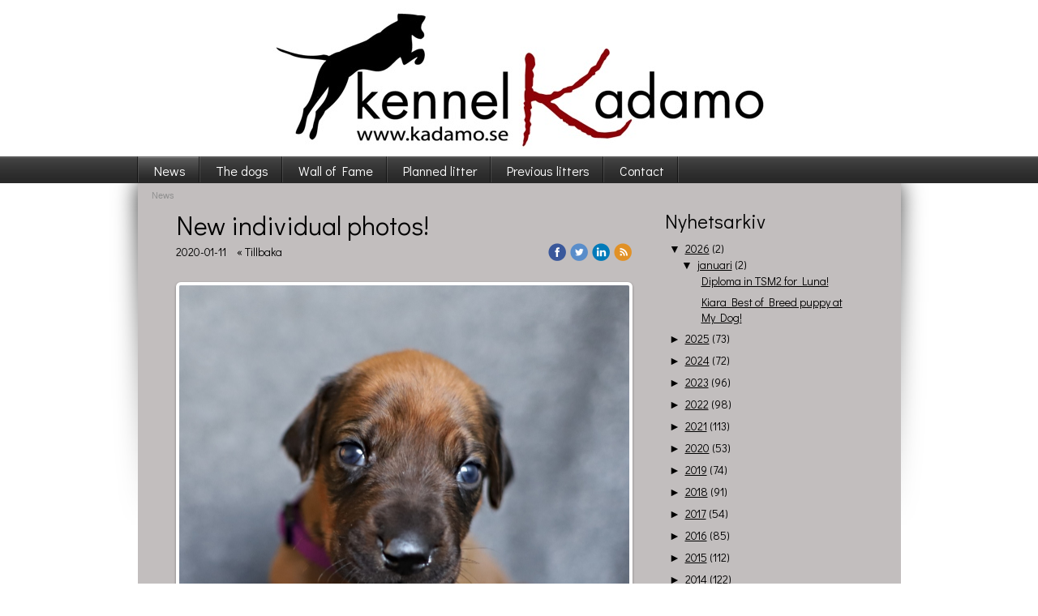

--- FILE ---
content_type: text/html;charset=utf-8
request_url: https://www.kadamo.se/2020/01/11/new-individual-photos!-43917641
body_size: 56503
content:
<!DOCTYPE html PUBLIC "-//W3C//DTD XHTML 1.0 Transitional//EN" "http://www.w3.org/TR/xhtml1/DTD/xhtml1-transitional.dtd"><html lang="sv" xml:lang="sv" xmlns="http://www.w3.org/1999/xhtml" class=" h24_page_home h24_page_blog touch-menu-fix js-bundles faux-section-support h24mobile design-15 theme-174"  xmlns:fb="http://www.facebook.com/2008/fbml">
<head>
	<meta name="keywords" content="Kadamo, kennel kadamo, rhodesian ridgeback, ridgeback, ridgebackuppfödare, ridgebackbreeder, " />
	<meta name="description" property="og:description" content="Kennel Kadamo Rhodesian ridgeback uppfödare" />

	
		
	<title>New individual photos! | Kennel Kadamo</title>

			<style type="text/css">
			/* h24-icon */
			@font-face {
    font-family: 'h24-icon';
    src: url('/public/css/fonts/h24icon-webfont.eot');
    src: url('/public/css/fonts/h24icon-webfont.eot?#iefix') format('embedded-opentype'),
         url('/public/css/fonts/h24icon-webfont.woff') format('woff'),
         url('/public/css/fonts/h24icon-webfont.ttf') format('truetype'),
         url('/public/css/fonts/h24icon-webfont.svg#h24-iconicon') format('svg');
    font-weight: normal;
    font-style: normal;
} 

/* Use the following CSS code if you want to use data attributes for inserting your icons */
[data-icon]:before {
	font-family: 'h24-icon';
	content: attr(data-icon);
	speak: none;
	font-weight: normal;
	line-height: 1;
	-webkit-font-smoothing: antialiased;
    -moz-osx-font-smoothing: grayscale;
}

.h24_icon_right_space {
	padding-right: 0.5em;
}
.h24_icon_left_space {
    padding-left: 0.5em;
}

.h24_icon_letterpress {
    /*.opacity(85);*/
    opacity: 0.85;
    filter: alpha(opacity=85);
    text-shadow: rgba(255,255,255,0.2) 0 .1em, rgba(0,0,0,0.4) -0.1em -0.1em;
}		</style>
	
		<script type="text/javascript" src="/public/js/jquery/jquery-1.7.2.min.js"></script>

	<link rel="stylesheet" media="screen" type="text/css" href="//d16pu24ux8h2ex.cloudfront.net/css/bundles/H24DLiveMode-0/3527bc1a20cf4ef2e4cf4681b7930dad.h24.gz.css" />
<link rel="stylesheet" media="screen" type="text/css" href="/Page/H24-Combined-CSS?v=109&amp;iv=426&amp;h=90215" />
<script type="text/javascript">
		var l = document.createElement('link'); 
		l.rel = 'stylesheet';
		l.href = 'https://fonts.googleapis.com/css?family=Didact+Gothic';
		var h = document.getElementsByTagName('head')[0]; 
		h.parentNode.insertBefore(l, h);
</script>
<style type="text/css">
.h24-u-documentBackgroundHolder {background-color:#ffffff;background-image:none;}</style>





		<style type="text/css">
	.H24-Mobile-DesktopFooter {
		display:block;
	}
	</style>

					<style type="text/css">
		.responsive_header_panel {
			background-color: #121212 !important;
			color: #FFF !important;
		}

		.responsive_header_panel .header_panel_main .mobile-nav {
			background-color: #121212 !important;
		}

		.responsive_menu_action .hamburger_toggle_button_iconbar {
			background-color: #EEE !important;
		}

		.responsive_header_panel .page_title a:link,
		.responsive_header_panel .page_title a:visited {
			color: #FFF !important;
		}

		.h24mobile .responsive_nav_main .menu_level_1 li a,
		.h24mobile .responsive_nav_main .menu_level_1 li a:link,
		.h24mobile .responsive_nav_main .menu_level_1 li a:active,
		.h24mobile .responsive_nav_main .menu_level_1 li a:visited {
			background-color: #1e1e1e !important;
			border-top: 1px solid #383838 !important;
			border-bottom: 0 !important;
			color: #FFF !important;
		}
		.h24mobile .responsive_nav_main li.active > a:link, 
		.h24mobile .responsive_nav_main li.active > a:active,
		.h24mobile .responsive_nav_main li.active > a:visited {
			background-color: #121212 !important;
			color: #FFF !important;
		}

		.h24mobile .responsive_nav_main .menu_level_1 li.menu_submenu_open > a {
			border-top: 1px solid #383838 !important;
			background-color: #121212 !important;
			color: #FFF !important;
		}

		#responsive_flag_nav li a,
		#responsive_flag_nav li a:link,
		#responsive_flag_nav li a:active,
		#responsive_flag_nav li a:visited {
			background-color: #1e1e1e !important;
			border-top: 1px solid #383838 !important;
			border-bottom: 0 !important;
			color: #FFF !important;
		}

		.h24mobile .responsive_header_store_panel {
			background-color: #000000 !important;
		}

		#responsive_menu_icon {
			color: #FFF !important;
		}

	</style>
		<meta name="viewport" content="width=device-width, initial-scale=1.0" />
				<link rel="stylesheet" media="only screen and (max-width: 1023px)" type="text/css" href="//d16pu24ux8h2ex.cloudfront.net/css/bundles/H24MobileMode-0/710578b300f95d4168d83dfcefca172d.h24.gz.css" />		<script type="text/javascript">
		$(function() {
			$h24.mobile.init();
		});
		</script>
		<!-- End of responsive design -->
	


<!--[if lt IE 8]>
<script type="text/javascript">$(function(){$("#nav li").hover(function(){$(this).addClass("hover");}, function(){$(this).removeClass("hover");});});</script>
<![endif]-->



<!-- Google Analytics -->
<script type="text/javascript">
/* <![CDATA[ */
(function(i,s,o,g,r,a,m){i['GoogleAnalyticsObject']=r;i[r]=i[r]||function(){
(i[r].q=i[r].q||[]).push(arguments)},i[r].l=1*new Date();a=s.createElement(o),
m=s.getElementsByTagName(o)[0];a.async=1;a.src=g;m.parentNode.insertBefore(a,m)
})(window,document,'script','https://www.google-analytics.com/analytics.js','ga');

ga('create', 'UA-35462403-1', 'auto');
ga('send', 'pageview');
/* ]]> */
</script>
<!-- End Google Analytics -->


<style media="print">
	.hidden,#header,#head,.h24_footer,#footer,.h24_bg_image,#h24_webshop,#h24_order_popup,.h24_do_not_print,.alert_message,#h24_jq_tools_gallery,#facebox,#shadowbox_container,#top-menu-wrapper,#leftside,.sf-menu,#h24_simple_top_menu,#menu,#h24_controlPanel, #admin_panel, #add_content_panel, #ap_subMenuHolder,.editing_control_panel, .settings, .h24_minidropdown, .dialog_save_cancel_buttons,#h24_quickstart, #terms, #purchase_dialog, #h24_purchase_manager, .h24_dialog,#sortable_helper, .simplebit_tab, #h24_picnik_container, .visibility_hidden,.pp-FauxSection, .responsive_container{display:none !important;}/*! Non-supported blocks !*/ .h24_galleria_block {display:none !important;}/*! Make content wide !*/ .h24_heading span,.h24_content_container {width:95% !important;}.h24_collection {float:left;padding:10px;margin-bottom:20px;max-width:100% !important;width:auto !important;}.h24_collection_newline {clear:both;}.block_container {margin:0 10px 10px 0;}.h24_block_rss_block .mobile_fluid_width {width:95% !important;}.h24_content_container img {max-width:100% !important;}/*! Reset block height !*/ .block_container {min-height:auto !important;}.sortable {list-style-type:none;}body, .h24_design { background-color:#ffffff !important;;background-image:none !important;font-family:Georgia, Times, serif !important;font-size:11pt;/*!line-height:1.2;!*/ color:#000000 !important;}img {border:0;}p, span, td, th, h1,h2,h3,h4,h5,em,b,strong { color:#000000 !important;}p {margin:0;}li {background-image:none !important;}a:link, a:visited {color:#0059BF;background:transparent;font-weight:bold;text-decoration:underline;}/*! Clearing !*/ .clearer { clear:both; }/*! Simple gallery !*/ div.simple_gallery_content > div {float:left;position:relative;}div.simple_gallery_content  {clear:both;overflow:hidden;width:100%;}/*! Google maps !*/ div.h24_do_print {display:block;}</style>
</head>
<body class="h24-u-documentBackgroundHolder">
<div class="h24-u-documentBackgroundHolder-opacity-color"></div>


<div id="responsive_header_container" class="responsive_container">

<!-- Header panel -->
<div id="responsive_header_panel" class="responsive_header_panel ">
	<section class="header_panel_main">
		<div class="header_panel_nav_title">
							<h2 class="page_title">
					<a href="//www.kadamo.se/">
						Kennel Kadamo					</a>
				</h2>
						&nbsp;		</div>
		<nav class="mobile-nav">
			<div class="header_panel_nav_flag">
							</div>

						<div class="header_panel_nav_menu">
				<a href="#" id="responsive_menu_icon" class="responsive_menu_action">
					<span class="hamburger_toggle_button_iconbar">&nbsp;</span>
					<span class="hamburger_toggle_button_iconbar">&nbsp;</span>
					<span class="hamburger_toggle_button_iconbar">&nbsp;</span>
				</a>
			</div>
						<div style="clear:both"></div> 
		</nav>
	</section>
	
	<div class="clearer"></div>
</div>




<nav id="responsive_nav_main" class="responsive_nav_main responsive_nav_main_top closed">
	<ul class="menu_level_1">
								<li class="menu_submenu_parent">
									<a href="/news-10049613">
						News						
												<span data-icon="&#xC03F;" aria-hidden="true"></span>
											</a>
												<ul class="menu_level_2">
																		<li >
																	<a href="/news/old-news-2012-10121963">
										Old news 2012																			</a>
																							</li>
																								<li >
																	<a href="/news/old-news-2013-14351977">
										Old news 2013																			</a>
																							</li>
															</ul>
							</li>
											<li class="menu_submenu_parent">
									<a href="/the-dogs-10049627">
						The dogs						
												<span data-icon="&#xC03F;" aria-hidden="true"></span>
											</a>
												<ul class="menu_level_2">
																		<li class="menu_submenu_parent">
																	<a href="/the-dogs/my-dogs-10049637">
										My dogs																				<span data-icon="&#xC03F;" aria-hidden="true"></span>
																			</a>
																								<ul class="menu_level_3">
																													<li>
																							<a href="/the-dogs/my-dogs/chloe-co-owned-46790733">
													Chloe - co owned												</a>
																					</li>
																																							<li>
																							<a href="/the-dogs/my-dogs/colin-33831917">
													Colin												</a>
																					</li>
																																							<li>
																							<a href="/the-dogs/my-dogs/cooper-46790735">
													Cooper												</a>
																					</li>
																																							<li>
																							<a href="/the-dogs/my-dogs/maggie-46885133">
													Maggie												</a>
																					</li>
																																							<li>
																							<a href="/the-dogs/my-dogs/maddox-44706873">
													Maddox												</a>
																					</li>
																																							<li>
																							<a href="/the-dogs/my-dogs/tiya-41760848">
													Tiya												</a>
																					</li>
																																							<li>
																							<a href="/the-dogs/my-dogs/in-memorian-dando-10049761">
													In Memorian- Dando												</a>
																					</li>
																																							<li>
																							<a href="/the-dogs/my-dogs/in-memorian-mira-14050543">
													In Memorian- Mira												</a>
																					</li>
																																							<li>
																							<a href="/the-dogs/my-dogs/in-memorian-moa-10049765">
													In Memorian- Moa												</a>
																					</li>
																																							<li>
																							<a href="/the-dogs/my-dogs/in-memorian-yaya-10049767">
													In Memorian- Yaya												</a>
																					</li>
																																							<li>
																							<a href="/the-dogs/my-dogs/in-memorian-hailey-45503002">
													In Memorian - Hailey												</a>
																					</li>
																																							<li>
																							<a href="/the-dogs/my-dogs/ex-owned-koya-25818605">
													Ex-owned Koya												</a>
																					</li>
																																							<li>
																							<a href="/the-dogs/my-dogs/ex-co-owned-bay-39602022">
													Ex co-owned- Bay												</a>
																					</li>
																																							<li>
																							<a href="/the-dogs/my-dogs/ex-owned-tosca-46442002">
													Ex- owned- Tosca												</a>
																					</li>
																											</ul>
															</li>
															</ul>
							</li>
											<li class="menu_submenu_parent">
									<a href="/wall-of-fame-28157774">
						Wall of Fame						
												<span data-icon="&#xC03F;" aria-hidden="true"></span>
											</a>
												<ul class="menu_level_2">
																		<li >
																	<a href="/wall-of-fame/mixed-photoalbums-15572881">
										Mixed photoalbums																			</a>
																							</li>
															</ul>
							</li>
											<li class="menu_submenu_parent">
									<a href="/planned-litter-10623527">
						Planned litter						
												<span data-icon="&#xC03F;" aria-hidden="true"></span>
											</a>
												<ul class="menu_level_2">
																		<li >
																	<a href="/planned-litter/kadamo-statistics-11442699">
										Kadamo Statistics																			</a>
																							</li>
																								<li >
																	<a href="/planned-litter/omplacering-46137557">
										Omplacering																			</a>
																							</li>
																								<li >
																	<a href="/planned-litter/planned-scorpions-litter-2026-47027249">
										Planned Scorpions-litter 2026																			</a>
																							</li>
																								<li >
																	<a href="/planned-litter/planned-t-litter-2026-47027250">
										Planned T-litter 2026																			</a>
																							</li>
															</ul>
							</li>
											<li class="menu_submenu_parent">
									<a href="/previous-litters-10049781">
						Previous litters						
												<span data-icon="&#xC03F;" aria-hidden="true"></span>
											</a>
												<ul class="menu_level_2">
																		<li class="menu_submenu_parent">
																	<a href="/previous-litters/2009-america-litter-10050243">
										2009 America-litter																				<span data-icon="&#xC03F;" aria-hidden="true"></span>
																			</a>
																								<ul class="menu_level_3">
																													<li>
																							<a href="/previous-litters/2009-america-litter/a-litter-photoalbums-10092197">
													A-litter PHOTOALBUMS												</a>
																					</li>
																																							<li>
																							<a href="/previous-litters/2009-america-litter/a-litter-mh-results-10092215">
													A-litter MH-results												</a>
																					</li>
																											</ul>
															</li>
																								<li class="menu_submenu_parent">
																	<a href="/previous-litters/2010-beatles-litter-10050247">
										2010 Beatles-litter																				<span data-icon="&#xC03F;" aria-hidden="true"></span>
																			</a>
																								<ul class="menu_level_3">
																													<li>
																							<a href="/previous-litters/2010-beatles-litter/b-litter-photoalbums-10111527">
													B-litter PHOTOALBUMS												</a>
																					</li>
																																							<li>
																							<a href="/previous-litters/2010-beatles-litter/b-litter-bph-results-10347471">
													B-litter BPH-results												</a>
																					</li>
																											</ul>
															</li>
																								<li class="menu_submenu_parent">
																	<a href="/previous-litters/2010-canada-litter-10050249">
										2010 Canada-litter																				<span data-icon="&#xC03F;" aria-hidden="true"></span>
																			</a>
																								<ul class="menu_level_3">
																													<li>
																							<a href="/previous-litters/2010-canada-litter/c-litter-photoalbums-10383887">
													C-litter PHOTOALBUMS												</a>
																					</li>
																																							<li>
																							<a href="/previous-litters/2010-canada-litter/c-litter-bph-results-10346685">
													C-litter BPH-results												</a>
																					</li>
																											</ul>
															</li>
																								<li class="menu_submenu_parent">
																	<a href="/previous-litters/2012-drinks-litter-10050271">
										2012 Drinks-litter																				<span data-icon="&#xC03F;" aria-hidden="true"></span>
																			</a>
																								<ul class="menu_level_3">
																													<li>
																							<a href="/previous-litters/2012-drinks-litter/d-litter-photoalbums-10383883">
													D-litter PHOTOALBUMS												</a>
																					</li>
																																							<li>
																							<a href="/previous-litters/2012-drinks-litter/d-litter-bph-results-27234762">
													D-litter BPH-results												</a>
																					</li>
																											</ul>
															</li>
																								<li class="menu_submenu_parent">
																	<a href="/previous-litters/2012-elvis-litter-10586699">
										2012 Elvis-litter																				<span data-icon="&#xC03F;" aria-hidden="true"></span>
																			</a>
																								<ul class="menu_level_3">
																													<li>
																							<a href="/previous-litters/2012-elvis-litter/e-litter-pregnancy-puppy-diary-11740725">
													E-litter Pregnancy & Puppy Diary												</a>
																					</li>
																																							<li>
																							<a href="/previous-litters/2012-elvis-litter/e-litter-photoalbums-14629265">
													E-litter PHOTOALBUMS												</a>
																					</li>
																											</ul>
															</li>
																								<li class="menu_submenu_parent">
																	<a href="/previous-litters/2013-fire-litter-15822629">
										2013 Fire-litter																				<span data-icon="&#xC03F;" aria-hidden="true"></span>
																			</a>
																								<ul class="menu_level_3">
																													<li>
																							<a href="/previous-litters/2013-fire-litter/f-litter-pregnancy-puppy-diary-16847190">
													F-litter Pregnancy & Puppy Diary												</a>
																					</li>
																																							<li>
																							<a href="/previous-litters/2013-fire-litter/f-litter-photoalbums-17676075">
													F-litter PHOTOALBUMS												</a>
																					</li>
																																							<li>
																							<a href="/previous-litters/2013-fire-litter/f-litter-bph-results-27191660">
													F-litter BPH-results												</a>
																					</li>
																											</ul>
															</li>
																								<li class="menu_submenu_parent">
																	<a href="/previous-litters/2015-gold-litter-22733844">
										2015 Gold-litter																				<span data-icon="&#xC03F;" aria-hidden="true"></span>
																			</a>
																								<ul class="menu_level_3">
																													<li>
																							<a href="/previous-litters/2015-gold-litter/g-litter-pregnancy-puppy-diary-24571991">
													G-litter Pregnancy & Puppy Diary												</a>
																					</li>
																																							<li>
																							<a href="/previous-litters/2015-gold-litter/g-litter-photoalbums-25769461">
													G-litter PHOTOALBUMS												</a>
																					</li>
																																							<li>
																							<a href="/previous-litters/2015-gold-litter/g-litter-bph-results-33402863">
													G-litter BPH-results												</a>
																					</li>
																											</ul>
															</li>
																								<li class="menu_submenu_parent">
																	<a href="/previous-litters/2015-high-litter-26846920">
										2015 High-litter																				<span data-icon="&#xC03F;" aria-hidden="true"></span>
																			</a>
																								<ul class="menu_level_3">
																													<li>
																							<a href="/previous-litters/2015-high-litter/h-litter-pregnancy-puppy-diary-h-litter-27415616">
													H-litter Pregnancy & Puppy Diary H-litter												</a>
																					</li>
																																							<li>
																							<a href="/previous-litters/2015-high-litter/h-litter-photoalbums-28606569">
													H-litter PHOTOALBUMS												</a>
																					</li>
																											</ul>
															</li>
																								<li class="menu_submenu_parent">
																	<a href="/previous-litters/2017-it-litter-31436905">
										2017 It-litter																				<span data-icon="&#xC03F;" aria-hidden="true"></span>
																			</a>
																								<ul class="menu_level_3">
																													<li>
																							<a href="/previous-litters/2017-it-litter/i-litter-pregnancy-puppy-diary-33923752">
													I-litter Pregnancy & Puppy Diary												</a>
																					</li>
																																							<li>
																							<a href="/previous-litters/2017-it-litter/i-litter-photoalbums-35137513">
													I-litter PHOTOALBUMS												</a>
																					</li>
																											</ul>
															</li>
																								<li class="menu_submenu_parent">
																	<a href="/previous-litters/2018-jungle-book-litter-37285393">
										2018 Jungle Book-litter																				<span data-icon="&#xC03F;" aria-hidden="true"></span>
																			</a>
																								<ul class="menu_level_3">
																													<li>
																							<a href="/previous-litters/2018-jungle-book-litter/j-litter-pregnancy-puppy-diary-38391203">
													J-litter Pregnancy & Puppy Diary												</a>
																					</li>
																																							<li>
																							<a href="/previous-litters/2018-jungle-book-litter/j-litter-photoalbums-39582613">
													J-litter PHOTOALBUMS												</a>
																					</li>
																											</ul>
															</li>
																								<li class="menu_submenu_parent">
																	<a href="/previous-litters/2018-kiss-litter-40464696">
										2018 Kiss-litter																				<span data-icon="&#xC03F;" aria-hidden="true"></span>
																			</a>
																								<ul class="menu_level_3">
																													<li>
																							<a href="/previous-litters/2018-kiss-litter/k-litter-pregnancy-puppy-diary-40539895">
													K-litter Pregnancy & Puppy Diary												</a>
																					</li>
																																							<li>
																							<a href="/previous-litters/2018-kiss-litter/k-litter-photoalbums-41487026">
													K-litter PHOTOALBUMS												</a>
																					</li>
																											</ul>
															</li>
																								<li class="menu_submenu_parent">
																	<a href="/previous-litters/2019-lion-king-litter-38991046">
										2019 Lion King-litter																				<span data-icon="&#xC03F;" aria-hidden="true"></span>
																			</a>
																								<ul class="menu_level_3">
																													<li>
																							<a href="/previous-litters/2019-lion-king-litter/pregnancy-puppy-diary-43519829">
													Pregnancy & Puppy Diary												</a>
																					</li>
																																							<li>
																							<a href="/previous-litters/2019-lion-king-litter/l-litter-photoalbums-43844786">
													L-litter PHOTOALBUMS												</a>
																					</li>
																											</ul>
															</li>
																								<li class="menu_submenu_parent">
																	<a href="/previous-litters/2021-michael-jackson-litter-44726504">
										2021 Michael Jackson-litter																				<span data-icon="&#xC03F;" aria-hidden="true"></span>
																			</a>
																								<ul class="menu_level_3">
																													<li>
																							<a href="/previous-litters/2021-michael-jackson-litter/m-litter-pregnancy-puppy-diary-45231208">
													M-litter Pregnancy & Puppy Diary												</a>
																					</li>
																																							<li>
																							<a href="/previous-litters/2021-michael-jackson-litter/m-litter-photoalbums-45396920">
													M-litter PHOTOALBUMS												</a>
																					</li>
																											</ul>
															</li>
																								<li class="menu_submenu_parent">
																	<a href="/previous-litters/2021-nissan-litter-44726503">
										2021 Nissan-litter																				<span data-icon="&#xC03F;" aria-hidden="true"></span>
																			</a>
																								<ul class="menu_level_3">
																													<li>
																							<a href="/previous-litters/2021-nissan-litter/n-litter-pregnancy-puppy-diary-45349476">
													N-litter Pregnancy & Puppy Diary												</a>
																					</li>
																																							<li>
																							<a href="/previous-litters/2021-nissan-litter/n-litter-photoalbums-45731621">
													N-litter PHOTOALBUMS												</a>
																					</li>
																											</ul>
															</li>
																								<li class="menu_submenu_parent">
																	<a href="/previous-litters/2022-oasis-litter-45317353">
										2022 Oasis-litter 																				<span data-icon="&#xC03F;" aria-hidden="true"></span>
																			</a>
																								<ul class="menu_level_3">
																													<li>
																							<a href="/previous-litters/2022-oasis-litter/o-litter-pregnancy-puppy-diary-45719760">
													O-litter Pregnancy & Puppy Diary												</a>
																					</li>
																																							<li>
																							<a href="/previous-litters/2022-oasis-litter/o-litter-photoalbums-46143347">
													O-litter PHOTOALBUMS												</a>
																					</li>
																											</ul>
															</li>
																								<li class="menu_submenu_parent">
																	<a href="/previous-litters/2023-pink-litter-46156489">
										2023 Pink-litter																				<span data-icon="&#xC03F;" aria-hidden="true"></span>
																			</a>
																								<ul class="menu_level_3">
																													<li>
																							<a href="/previous-litters/2023-pink-litter/p-litter-pregnancy-puppy-diary-46282232">
													P-litter Pregnancy & Puppy Diary												</a>
																					</li>
																																							<li>
																							<a href="/previous-litters/2023-pink-litter/p-litter-photoalbums-46403214">
													P-litter PHOTOALBUMS												</a>
																					</li>
																											</ul>
															</li>
																								<li class="menu_submenu_parent">
																	<a href="/previous-litters/2024-queen-litter-46806131">
										2024 Queen-litter																				<span data-icon="&#xC03F;" aria-hidden="true"></span>
																			</a>
																								<ul class="menu_level_3">
																													<li>
																							<a href="/previous-litters/2024-queen-litter/q-litter-pregnancy-puppy-diary-46811442">
													Q-litter Pregnancy & Puppy Diary												</a>
																					</li>
																																							<li>
																							<a href="/previous-litters/2024-queen-litter/q-litter-photoalbums-46886364">
													Q-litter PHOTOALBUMS												</a>
																					</li>
																											</ul>
															</li>
																								<li class="menu_submenu_parent">
																	<a href="/previous-litters/2025-red-litter-45317321">
										2025 RED-litter																				<span data-icon="&#xC03F;" aria-hidden="true"></span>
																			</a>
																								<ul class="menu_level_3">
																													<li>
																							<a href="/previous-litters/2025-red-litter/r-litter-pregnancy-puppy-diary-46934152">
													R-litter Pregnancy & Puppy Diary												</a>
																					</li>
																																							<li>
																							<a href="/previous-litters/2025-red-litter/r-litter-photoalbums-46994707">
													R-litter PHOTOALBUMS												</a>
																					</li>
																											</ul>
															</li>
															</ul>
							</li>
											<li class="menu_submenu_parent">
									<a href="/contact-10049709">
						Contact						
												<span data-icon="&#xC03F;" aria-hidden="true"></span>
											</a>
												<ul class="menu_level_2">
																		<li >
																	<a href="/contact/about-me-10524403">
										About me																			</a>
																							</li>
															</ul>
							</li>
						</ul>
</nav>
<div style="clear: both"></div></div>
<div class="responsive_nav_overlay hidden" id="responsive_nav_overlay"></div>


<div id="fb-root"></div>

<!-- H24Design Template Start -->
	

	<div id="header">
		<div class="header-holder">
				<div class="h24_collage_object h24_collage_object_imagetext h24_collage_free_floating_object" style="z-index:102;left:13px;top:39px;">
				<div class="h24_collage_object_content">
							<a href="/" >
							<img src="/public/generate/collage_object.php?id=3329363&amp;h=4a7f854b1079b80de02aceb9422da889" alt="" />
			</a>		</div>
	</div>
	

<div class="h24-socialBox-container" style="display:none;" data-section="socialBoxContainer" data-appearance="sidebar_closed" data-active="true" data-linked="no">
																																																																
		</div>

		</div>
	</div>
	<div class="nav-holder">
		<ul id="nav" class="fixTouchNav">
					<li class="active">
				<a href="/">News</a>
													<div class="first-drop">
						<span class="top"></span>
						<ul>
																				<li class="">
								<a href="/news/old-news-2012-10121963">
																			Old news 2012
																	</a>
															</li>
																				<li class="">
								<a href="/news/old-news-2013-14351977">
																			Old news 2013
																	</a>
															</li>
												</ul>
						<span class="bottom"></span>
					</div>
							</li>
					<li class="">
				<a href="/the-dogs-10049627">The dogs</a>
													<div class="first-drop">
						<span class="top"></span>
						<ul>
																				<li class="">
								<a href="/the-dogs/my-dogs-10049637">
									<em>										My dogs
									</em>								</a>
																	<div class="second-drop">
										<span class="top"></span>
										<ul>
																					<li class="">
												<a href="/the-dogs/my-dogs/chloe-co-owned-46790733">Chloe - co owned</a>
											</li>
																					<li class="">
												<a href="/the-dogs/my-dogs/colin-33831917">Colin</a>
											</li>
																					<li class="">
												<a href="/the-dogs/my-dogs/cooper-46790735">Cooper</a>
											</li>
																					<li class="">
												<a href="/the-dogs/my-dogs/maggie-46885133">Maggie</a>
											</li>
																					<li class="">
												<a href="/the-dogs/my-dogs/maddox-44706873">Maddox</a>
											</li>
																					<li class="">
												<a href="/the-dogs/my-dogs/tiya-41760848">Tiya</a>
											</li>
																					<li class="">
												<a href="/the-dogs/my-dogs/in-memorian-dando-10049761">In Memorian- Dando</a>
											</li>
																					<li class="">
												<a href="/the-dogs/my-dogs/in-memorian-mira-14050543">In Memorian- Mira</a>
											</li>
																					<li class="">
												<a href="/the-dogs/my-dogs/in-memorian-moa-10049765">In Memorian- Moa</a>
											</li>
																					<li class="">
												<a href="/the-dogs/my-dogs/in-memorian-yaya-10049767">In Memorian- Yaya</a>
											</li>
																					<li class="">
												<a href="/the-dogs/my-dogs/in-memorian-hailey-45503002">In Memorian - Hailey</a>
											</li>
																					<li class="">
												<a href="/the-dogs/my-dogs/ex-owned-koya-25818605">Ex-owned Koya</a>
											</li>
																					<li class="">
												<a href="/the-dogs/my-dogs/ex-co-owned-bay-39602022">Ex co-owned- Bay</a>
											</li>
																					<li class="">
												<a href="/the-dogs/my-dogs/ex-owned-tosca-46442002">Ex- owned- Tosca</a>
											</li>
																				</ul>
										<span class="bottom"></span>
									</div>
															</li>
												</ul>
						<span class="bottom"></span>
					</div>
							</li>
					<li class="">
				<a href="/wall-of-fame-28157774">Wall of Fame</a>
													<div class="first-drop">
						<span class="top"></span>
						<ul>
																				<li class="">
								<a href="/wall-of-fame/mixed-photoalbums-15572881">
																			Mixed photoalbums
																	</a>
															</li>
												</ul>
						<span class="bottom"></span>
					</div>
							</li>
					<li class="">
				<a href="/planned-litter-10623527">Planned litter</a>
													<div class="first-drop">
						<span class="top"></span>
						<ul>
																				<li class="">
								<a href="/planned-litter/kadamo-statistics-11442699">
																			Kadamo Statistics
																	</a>
															</li>
																				<li class="">
								<a href="/planned-litter/omplacering-46137557">
																			Omplacering
																	</a>
															</li>
																				<li class="">
								<a href="/planned-litter/planned-scorpions-litter-2026-47027249">
																			Planned Scorpions-litter 2026
																	</a>
															</li>
																				<li class="">
								<a href="/planned-litter/planned-t-litter-2026-47027250">
																			Planned T-litter 2026
																	</a>
															</li>
												</ul>
						<span class="bottom"></span>
					</div>
							</li>
					<li class="">
				<a href="/previous-litters-10049781">Previous litters</a>
													<div class="first-drop">
						<span class="top"></span>
						<ul>
																				<li class="">
								<a href="/previous-litters/2009-america-litter-10050243">
									<em>										2009 America-litter
									</em>								</a>
																	<div class="second-drop">
										<span class="top"></span>
										<ul>
																					<li class="">
												<a href="/previous-litters/2009-america-litter/a-litter-photoalbums-10092197">A-litter PHOTOALBUMS</a>
											</li>
																					<li class="">
												<a href="/previous-litters/2009-america-litter/a-litter-mh-results-10092215">A-litter MH-results</a>
											</li>
																				</ul>
										<span class="bottom"></span>
									</div>
															</li>
																				<li class="">
								<a href="/previous-litters/2010-beatles-litter-10050247">
									<em>										2010 Beatles-litter
									</em>								</a>
																	<div class="second-drop">
										<span class="top"></span>
										<ul>
																					<li class="">
												<a href="/previous-litters/2010-beatles-litter/b-litter-photoalbums-10111527">B-litter PHOTOALBUMS</a>
											</li>
																					<li class="">
												<a href="/previous-litters/2010-beatles-litter/b-litter-bph-results-10347471">B-litter BPH-results</a>
											</li>
																				</ul>
										<span class="bottom"></span>
									</div>
															</li>
																				<li class="">
								<a href="/previous-litters/2010-canada-litter-10050249">
									<em>										2010 Canada-litter
									</em>								</a>
																	<div class="second-drop">
										<span class="top"></span>
										<ul>
																					<li class="">
												<a href="/previous-litters/2010-canada-litter/c-litter-photoalbums-10383887">C-litter PHOTOALBUMS</a>
											</li>
																					<li class="">
												<a href="/previous-litters/2010-canada-litter/c-litter-bph-results-10346685">C-litter BPH-results</a>
											</li>
																				</ul>
										<span class="bottom"></span>
									</div>
															</li>
																				<li class="">
								<a href="/previous-litters/2012-drinks-litter-10050271">
									<em>										2012 Drinks-litter
									</em>								</a>
																	<div class="second-drop">
										<span class="top"></span>
										<ul>
																					<li class="">
												<a href="/previous-litters/2012-drinks-litter/d-litter-photoalbums-10383883">D-litter PHOTOALBUMS</a>
											</li>
																					<li class="">
												<a href="/previous-litters/2012-drinks-litter/d-litter-bph-results-27234762">D-litter BPH-results</a>
											</li>
																				</ul>
										<span class="bottom"></span>
									</div>
															</li>
																				<li class="">
								<a href="/previous-litters/2012-elvis-litter-10586699">
									<em>										2012 Elvis-litter
									</em>								</a>
																	<div class="second-drop">
										<span class="top"></span>
										<ul>
																					<li class="">
												<a href="/previous-litters/2012-elvis-litter/e-litter-pregnancy-puppy-diary-11740725">E-litter Pregnancy &amp; Puppy Diary</a>
											</li>
																					<li class="">
												<a href="/previous-litters/2012-elvis-litter/e-litter-photoalbums-14629265">E-litter PHOTOALBUMS</a>
											</li>
																				</ul>
										<span class="bottom"></span>
									</div>
															</li>
																				<li class="">
								<a href="/previous-litters/2013-fire-litter-15822629">
									<em>										2013 Fire-litter
									</em>								</a>
																	<div class="second-drop">
										<span class="top"></span>
										<ul>
																					<li class="">
												<a href="/previous-litters/2013-fire-litter/f-litter-pregnancy-puppy-diary-16847190">F-litter Pregnancy &amp; Puppy Diary</a>
											</li>
																					<li class="">
												<a href="/previous-litters/2013-fire-litter/f-litter-photoalbums-17676075">F-litter PHOTOALBUMS</a>
											</li>
																					<li class="">
												<a href="/previous-litters/2013-fire-litter/f-litter-bph-results-27191660">F-litter BPH-results</a>
											</li>
																				</ul>
										<span class="bottom"></span>
									</div>
															</li>
																				<li class="">
								<a href="/previous-litters/2015-gold-litter-22733844">
									<em>										2015 Gold-litter
									</em>								</a>
																	<div class="second-drop">
										<span class="top"></span>
										<ul>
																					<li class="">
												<a href="/previous-litters/2015-gold-litter/g-litter-pregnancy-puppy-diary-24571991">G-litter Pregnancy &amp; Puppy Diary</a>
											</li>
																					<li class="">
												<a href="/previous-litters/2015-gold-litter/g-litter-photoalbums-25769461">G-litter PHOTOALBUMS</a>
											</li>
																					<li class="">
												<a href="/previous-litters/2015-gold-litter/g-litter-bph-results-33402863">G-litter BPH-results</a>
											</li>
																				</ul>
										<span class="bottom"></span>
									</div>
															</li>
																				<li class="">
								<a href="/previous-litters/2015-high-litter-26846920">
									<em>										2015 High-litter
									</em>								</a>
																	<div class="second-drop">
										<span class="top"></span>
										<ul>
																					<li class="">
												<a href="/previous-litters/2015-high-litter/h-litter-pregnancy-puppy-diary-h-litter-27415616">H-litter Pregnancy &amp; Puppy Diary H-litter</a>
											</li>
																					<li class="">
												<a href="/previous-litters/2015-high-litter/h-litter-photoalbums-28606569">H-litter PHOTOALBUMS</a>
											</li>
																				</ul>
										<span class="bottom"></span>
									</div>
															</li>
																				<li class="">
								<a href="/previous-litters/2017-it-litter-31436905">
									<em>										2017 It-litter
									</em>								</a>
																	<div class="second-drop">
										<span class="top"></span>
										<ul>
																					<li class="">
												<a href="/previous-litters/2017-it-litter/i-litter-pregnancy-puppy-diary-33923752">I-litter Pregnancy &amp; Puppy Diary</a>
											</li>
																					<li class="">
												<a href="/previous-litters/2017-it-litter/i-litter-photoalbums-35137513">I-litter PHOTOALBUMS</a>
											</li>
																				</ul>
										<span class="bottom"></span>
									</div>
															</li>
																				<li class="">
								<a href="/previous-litters/2018-jungle-book-litter-37285393">
									<em>										2018 Jungle Book-litter
									</em>								</a>
																	<div class="second-drop">
										<span class="top"></span>
										<ul>
																					<li class="">
												<a href="/previous-litters/2018-jungle-book-litter/j-litter-pregnancy-puppy-diary-38391203">J-litter Pregnancy &amp; Puppy Diary</a>
											</li>
																					<li class="">
												<a href="/previous-litters/2018-jungle-book-litter/j-litter-photoalbums-39582613">J-litter PHOTOALBUMS</a>
											</li>
																				</ul>
										<span class="bottom"></span>
									</div>
															</li>
																				<li class="">
								<a href="/previous-litters/2018-kiss-litter-40464696">
									<em>										2018 Kiss-litter
									</em>								</a>
																	<div class="second-drop">
										<span class="top"></span>
										<ul>
																					<li class="">
												<a href="/previous-litters/2018-kiss-litter/k-litter-pregnancy-puppy-diary-40539895">K-litter Pregnancy &amp; Puppy Diary</a>
											</li>
																					<li class="">
												<a href="/previous-litters/2018-kiss-litter/k-litter-photoalbums-41487026">K-litter PHOTOALBUMS</a>
											</li>
																				</ul>
										<span class="bottom"></span>
									</div>
															</li>
																				<li class="">
								<a href="/previous-litters/2019-lion-king-litter-38991046">
									<em>										2019 Lion King-litter
									</em>								</a>
																	<div class="second-drop">
										<span class="top"></span>
										<ul>
																					<li class="">
												<a href="/previous-litters/2019-lion-king-litter/pregnancy-puppy-diary-43519829">Pregnancy &amp; Puppy Diary</a>
											</li>
																					<li class="">
												<a href="/previous-litters/2019-lion-king-litter/l-litter-photoalbums-43844786">L-litter PHOTOALBUMS</a>
											</li>
																				</ul>
										<span class="bottom"></span>
									</div>
															</li>
																				<li class="">
								<a href="/previous-litters/2021-michael-jackson-litter-44726504">
									<em>										2021 Michael Jackson-litter
									</em>								</a>
																	<div class="second-drop">
										<span class="top"></span>
										<ul>
																					<li class="">
												<a href="/previous-litters/2021-michael-jackson-litter/m-litter-pregnancy-puppy-diary-45231208">M-litter Pregnancy &amp; Puppy Diary</a>
											</li>
																					<li class="">
												<a href="/previous-litters/2021-michael-jackson-litter/m-litter-photoalbums-45396920">M-litter PHOTOALBUMS</a>
											</li>
																				</ul>
										<span class="bottom"></span>
									</div>
															</li>
																				<li class="">
								<a href="/previous-litters/2021-nissan-litter-44726503">
									<em>										2021 Nissan-litter
									</em>								</a>
																	<div class="second-drop">
										<span class="top"></span>
										<ul>
																					<li class="">
												<a href="/previous-litters/2021-nissan-litter/n-litter-pregnancy-puppy-diary-45349476">N-litter Pregnancy &amp; Puppy Diary</a>
											</li>
																					<li class="">
												<a href="/previous-litters/2021-nissan-litter/n-litter-photoalbums-45731621">N-litter PHOTOALBUMS</a>
											</li>
																				</ul>
										<span class="bottom"></span>
									</div>
															</li>
																				<li class="">
								<a href="/previous-litters/2022-oasis-litter-45317353">
									<em>										2022 Oasis-litter 
									</em>								</a>
																	<div class="second-drop">
										<span class="top"></span>
										<ul>
																					<li class="">
												<a href="/previous-litters/2022-oasis-litter/o-litter-pregnancy-puppy-diary-45719760">O-litter Pregnancy &amp; Puppy Diary</a>
											</li>
																					<li class="">
												<a href="/previous-litters/2022-oasis-litter/o-litter-photoalbums-46143347">O-litter PHOTOALBUMS</a>
											</li>
																				</ul>
										<span class="bottom"></span>
									</div>
															</li>
																				<li class="">
								<a href="/previous-litters/2023-pink-litter-46156489">
									<em>										2023 Pink-litter
									</em>								</a>
																	<div class="second-drop">
										<span class="top"></span>
										<ul>
																					<li class="">
												<a href="/previous-litters/2023-pink-litter/p-litter-pregnancy-puppy-diary-46282232">P-litter Pregnancy &amp; Puppy Diary</a>
											</li>
																					<li class="">
												<a href="/previous-litters/2023-pink-litter/p-litter-photoalbums-46403214">P-litter PHOTOALBUMS</a>
											</li>
																				</ul>
										<span class="bottom"></span>
									</div>
															</li>
																				<li class="">
								<a href="/previous-litters/2024-queen-litter-46806131">
									<em>										2024 Queen-litter
									</em>								</a>
																	<div class="second-drop">
										<span class="top"></span>
										<ul>
																					<li class="">
												<a href="/previous-litters/2024-queen-litter/q-litter-pregnancy-puppy-diary-46811442">Q-litter Pregnancy &amp; Puppy Diary</a>
											</li>
																					<li class="">
												<a href="/previous-litters/2024-queen-litter/q-litter-photoalbums-46886364">Q-litter PHOTOALBUMS</a>
											</li>
																				</ul>
										<span class="bottom"></span>
									</div>
															</li>
																				<li class="">
								<a href="/previous-litters/2025-red-litter-45317321">
									<em>										2025 RED-litter
									</em>								</a>
																	<div class="second-drop">
										<span class="top"></span>
										<ul>
																					<li class="">
												<a href="/previous-litters/2025-red-litter/r-litter-pregnancy-puppy-diary-46934152">R-litter Pregnancy &amp; Puppy Diary</a>
											</li>
																					<li class="">
												<a href="/previous-litters/2025-red-litter/r-litter-photoalbums-46994707">R-litter PHOTOALBUMS</a>
											</li>
																				</ul>
										<span class="bottom"></span>
									</div>
															</li>
												</ul>
						<span class="bottom"></span>
					</div>
							</li>
					<li class="">
				<a href="/contact-10049709">Contact</a>
													<div class="first-drop">
						<span class="top"></span>
						<ul>
																				<li class="">
								<a href="/contact/about-me-10524403">
																			About me
																	</a>
															</li>
												</ul>
						<span class="bottom"></span>
					</div>
							</li>
				</ul>
	</div>
	<div id="wrapper">
		<div class="w1">
			<div class="w2">
				<div class="wrapper-holder">
					<div id="main">
						<div class="main-holder">
							<ul class="h24_breadcrumbs">
			<li>News</li>
		</ul>
							<div id="h24_content_container" style="width:915px" class="h24_content_container" data-design-layout="[&quot;70.000&quot;,&quot;30.000&quot;]" data-layout-id="5"><div id="collection0" style="width:563px;" class="h24_collection h24_first_collection    " data-collection-index="0"><div id="block_container_116519076" class="block_container blog_post_header_block big_heading_block" style="min-height:0px;">
	<div id="block_116519076">
				<h1 class="h24_heading">
					<span class="flir_big_heading flir_wrap_text" style="display:block; width: 563px">
												New individual photos!										</span>
				</h1>
		<div class="h24_blog_share_links_panel h24_normal_text h24_do_not_print">
			<span class="h24_blog_post_header_text ">
				<span class="h24_blog_timestamp">2020-01-11</span>
							<a class="h24_blog_back" href="/">« Tillbaka</a>
			
				
								<span class="h24_blog_sharing">
					<a href="#" onClick="$h24.facebookSDK.shareDialog('http://www.kadamo.se/2020/01/11/new-individual-photos!-43917641'); return false;">
						<img src="/public/css/common/images/facebook_circle_color-24.png">
					</a>
					<a href="http://twitter.com/share?url=http%3A%2F%2Fwww.kadamo.se%2F2020%2F01%2F11%2Fnew-individual-photos%21-43917641%3F951582782&amp;text=New+individual+photos%21" target="_blank">
						<img src="/public/css/common/images/twitter_circle_color-24.png">
					</a>
					<a href="http://www.linkedin.com/shareArticle?mini=true&amp;url=http%3A%2F%2Fwww.kadamo.se%2F2020%2F01%2F11%2Fnew-individual-photos%21-43917641%3F1444887541&amp;title=New+individual+photos%21" target="_blank">
						<img src="/public/css/common/images/linkedin_circle_color-24.png">
					</a>
					<a href="http://www.kadamo.se/RSS/news" target="_blank">
						<img src="/public/css/common/images/rss_circle_color-24.png">
					</a>
				</span>
				
								
			
		</div>
		<div style="clear:both;"></div> 
	</div>
</div>
 

<div id="block_container_116519086" class="block_container presentation_image_block" style="min-height:0px;">
	<div id="block_116519086">
		<div class="h24_normal_text">
			<div class="h24_image_block_align h24_image_block_align_left h24_image_block_border_medium h24_image_block_radius_medium h24_image_block_shadow " style="width:555px;border-color:#FFFFFF;" >
																	<img id="block_img_116519086" style="" class="presentation_image_block_image" src="https://dst15js82dk7j.cloudfront.net/90215/91056751-30Kth.jpg" srcset="https://dst15js82dk7j.cloudfront.net/90215/91056752-VGkfb.jpg 1110w" alt="" title="" />
							</div>
			<span id="block_text_116519086" class="h24_caption h24_image_block_align_left" style="display:none;"></span>
		</div>
	</div>
</div>
<div id="block_container_116519077" class="block_container standard_text_block text_block" style="min-height:0px;margin:0;">
		<div id="block_116519077">
													<div class="text_content" id="block_116519077_text_content">
								<p>New individual photos of the puppies 3 weeks old in the Puppy Diary.&nbsp;</p>							</div>
					</div>
		<div class="clearer"></div>
</div>

</div><div id="collection1" style="width:241px;" class="h24_collection  h24_last_collection   " data-collection-index="1">
	
<div id="block_container_116519080" class="block_container h24_block_heading" style="min-height:0px;">
 	<div id="block_116519080">
		<div class="small_heading_block">
												<h2 class="h24_heading ">
						<div id="block_116519080_text_content"  class="">
							Nyhetsarkiv						</div>
					</h2>
								
								</div>
	</div>
</div>
<div id="block_container_116519081" class="block_container blog_archive_block h24_do_not_print" style="min-height:0px;">
	<div id="block_116519081">
						<ul class="year" style="margin:0;">
							<li class="year">
						<span class="collapser" style="font-family:Arial,sans-serif;">&#9660;</span>&nbsp;
						<span><a href="/i/a10049613/2026/">2026</a> (2)</span>
											<ul class="month " style="margin:0;padding-left:15px;">
												<li class="month">
							<span class="collapser" style="font-family:Arial,sans-serif;">&#9660;</span>&nbsp;
							<span><a href="/i/a10049613/2026/01/">januari</a> (2)</span>
														<ul class="post " style="margin:0;padding-left:15px;">
																	<li class="post" style="list-style-type:none;margin-left:10px;">
										<span><a href="/2026/01/12/diploma-in-tsm2-for-luna!-47064891">Diploma in TSM2 for Luna!</a></span>
									</li>
								</ul>									<ul class="post " style="margin:0;padding-left:15px;">
																	<li class="post" style="list-style-type:none;margin-left:10px;">
										<span><a href="/2026/01/06/kiara-best-of-breed-puppy-at-my-dog!-47062909">Kiara Best of Breed puppy at My Dog!</a></span>
									</li>
								</ul></li></ul></li>					<li class="year">
						<span class="collapser" style="font-family:Arial,sans-serif;">&#9658;</span>&nbsp;
						<span><a href="/i/a10049613/2025/">2025</a> (73)</span>
											<ul class="month hidden" style="margin:0;padding-left:15px;">
												<li class="month">
							<span class="collapser" style="font-family:Arial,sans-serif;">&#9658;</span>&nbsp;
							<span><a href="/i/a10049613/2025/12/">december</a> (3)</span>
														<ul class="post hidden" style="margin:0;padding-left:15px;">
																	<li class="post" style="list-style-type:none;margin-left:10px;">
										<span><a href="/2025/12/16/colin-swedish-veteran-winner-2025! -47057190">Colin Swedish Veteran Winner 2025! </a></span>
									</li>
								</ul>									<ul class="post hidden" style="margin:0;padding-left:15px;">
																	<li class="post" style="list-style-type:none;margin-left:10px;">
										<span><a href="/2025/12/10/kaza-best-puppy-in-group!-47054209">Kaza Best Puppy in Group!</a></span>
									</li>
								</ul>									<ul class="post hidden" style="margin:0;padding-left:15px;">
																	<li class="post" style="list-style-type:none;margin-left:10px;">
										<span><a href="/2025/12/08/athena-new-swedish-bloodtracking-champion!-47053424">Athena new Swedish Bloodtracking Champion!</a></span>
									</li>
								</ul></li>						<li class="month">
							<span class="collapser" style="font-family:Arial,sans-serif;">&#9658;</span>&nbsp;
							<span><a href="/i/a10049613/2025/11/">november</a> (4)</span>
														<ul class="post hidden" style="margin:0;padding-left:15px;">
																	<li class="post" style="list-style-type:none;margin-left:10px;">
										<span><a href="/2025/11/12/let-me-present-my-planned-scorpions-litter-for-2026!-47044637">Let me present my planned Scorpions-litter for 2026!</a></span>
									</li>
								</ul>									<ul class="post hidden" style="margin:0;padding-left:15px;">
																	<li class="post" style="list-style-type:none;margin-left:10px;">
										<span><a href="/2025/11/04/approved-aptitudetest-in-bloodtracking-for-cooper-and-maggie-today!-47041642">Approved aptitudetest in bloodtracking for Cooper and Maggie today!</a></span>
									</li>
								</ul>									<ul class="post hidden" style="margin:0;padding-left:15px;">
																	<li class="post" style="list-style-type:none;margin-left:10px;">
										<span><a href="/2025/11/02/diploma-for-thor-in-nose-work-tem1!-47040910">Diploma for Thor in Nose work TEM1!</a></span>
									</li>
																	<li class="post" style="list-style-type:none;margin-left:10px;">
										<span><a href="/2025/11/02/bph-test-with-cooper!-47040823">BPH test with Cooper!</a></span>
									</li>
								</ul></li>						<li class="month">
							<span class="collapser" style="font-family:Arial,sans-serif;">&#9658;</span>&nbsp;
							<span><a href="/i/a10049613/2025/10/">oktober</a> (4)</span>
														<ul class="post hidden" style="margin:0;padding-left:15px;">
																	<li class="post" style="list-style-type:none;margin-left:10px;">
										<span><a href="/2025/10/31/happy-1st-birthday-maggie-and-the-queen-litter!-47040456">Happy 1st Birthday Maggie and the Queen-litter!</a></span>
									</li>
								</ul>									<ul class="post hidden" style="margin:0;padding-left:15px;">
																	<li class="post" style="list-style-type:none;margin-left:10px;">
										<span><a href="/2025/10/30/kadamo-mästerskapen-2025!-47040165">Kadamo Mästerskapen 2025!</a></span>
									</li>
								</ul>									<ul class="post hidden" style="margin:0;padding-left:15px;">
																	<li class="post" style="list-style-type:none;margin-left:10px;">
										<span><a href="/2025/10/21/two-diplomas-in-nose-work-for-luna!-47036053">Two diplomas in Nose work for Luna!</a></span>
									</li>
																	<li class="post" style="list-style-type:none;margin-left:10px;">
										<span><a href="/2025/10/21/jax-best-of-breed-puppy-at-his-debut!-47035996">Jax Best of Breed Puppy at his debut!</a></span>
									</li>
								</ul></li>						<li class="month">
							<span class="collapser" style="font-family:Arial,sans-serif;">&#9658;</span>&nbsp;
							<span><a href="/i/a10049613/2025/09/">september</a> (10)</span>
														<ul class="post hidden" style="margin:0;padding-left:15px;">
																	<li class="post" style="list-style-type:none;margin-left:10px;">
										<span><a href="/2025/09/28/maddox-son-kaza-wins-best-puppy-of-breed-at-melbourne-royal-2025!-47033923">Maddox son Kaza wins Best Puppy of Breed at Melbourne Royal 2025!</a></span>
									</li>
								</ul>									<ul class="post hidden" style="margin:0;padding-left:15px;">
																	<li class="post" style="list-style-type:none;margin-left:10px;">
										<span><a href="/2025/09/27/leo-new-international-beauty-champion-an-chloe-new-junior-international-beaty-champion!-47033909">Leo New International Beauty Champion an Chloe New Junior International Beaty Champion!</a></span>
									</li>
								</ul>									<ul class="post hidden" style="margin:0;padding-left:15px;">
																	<li class="post" style="list-style-type:none;margin-left:10px;">
										<span><a href="/2025/09/21/cooper-best-male-and-bos-with-jcac,-cacib-j-and-danish-cac-and-two-winnertitles-in-roskilde!-47030611">Cooper Best Male and BOS with JCAC, CACIB-J and Danish CAC and two winnertitles in Roskilde!</a></span>
									</li>
								</ul>									<ul class="post hidden" style="margin:0;padding-left:15px;">
																	<li class="post" style="list-style-type:none;margin-left:10px;">
										<span><a href="/2025/09/20/great-results-in-nosework-for-thor-and-malin-this-fall!-47028951">Great results in nosework for Thor and Malin this fall!</a></span>
									</li>
																	<li class="post" style="list-style-type:none;margin-left:10px;">
										<span><a href="/2025/09/20/maggie-bos-junior,-j-cac,-cacib-j-and-r-cac-day-1-in-roskilde!-47029141">Maggie BOS Junior, J-CAC, CACIB-J and R-CAC day 1 in Roskilde!</a></span>
									</li>
																	<li class="post" style="list-style-type:none;margin-left:10px;">
										<span><a href="/2025/09/20/danish-j-cac,-r-cac-and-cacib-j-for-maggie-day-1-at-int.-show-in-roskilde!-47029126">Danish J-CAC, R-CAC and CACIB-J for Maggie day 1 at Int. Show in Roskilde!</a></span>
									</li>
								</ul>									<ul class="post hidden" style="margin:0;padding-left:15px;">
																	<li class="post" style="list-style-type:none;margin-left:10px;">
										<span><a href="/2025/09/14/leo-best-male,-maggie-2nd-best-bitch-with-cac-and-belle-r-cac-at-nat.-show-in-gimo!-47028012">Leo Best Male, Maggie 2nd Best Bitch with CAC and Belle R-CAC at Nat. Show in Gimo!</a></span>
									</li>
								</ul>									<ul class="post hidden" style="margin:0;padding-left:15px;">
																	<li class="post" style="list-style-type:none;margin-left:10px;">
										<span><a href="/2025/09/13/bos-puppy-for-baby-kiara-at-ridgeback-speciality-show!-47027808">BOS puppy for baby Kiara at Ridgeback speciality show!</a></span>
									</li>
								</ul>									<ul class="post hidden" style="margin:0;padding-left:15px;">
																	<li class="post" style="list-style-type:none;margin-left:10px;">
										<span><a href="/2025/09/06/maggie-best-of-breed-junior-and-more-good-results-in-högbo!-47027781">Maggie Best of Breed Junior and more good results in Högbo!</a></span>
									</li>
																	<li class="post" style="list-style-type:none;margin-left:10px;">
										<span><a href="/2025/09/06/new-photos-of-maddox-5,5-years-old!-47027668">New photos of Maddox 5,5 years old!</a></span>
									</li>
								</ul></li>						<li class="month">
							<span class="collapser" style="font-family:Arial,sans-serif;">&#9658;</span>&nbsp;
							<span><a href="/i/a10049613/2025/08/">augusti</a> (8)</span>
														<ul class="post hidden" style="margin:0;padding-left:15px;">
																	<li class="post" style="list-style-type:none;margin-left:10px;">
										<span><a href="/2025/08/31/colin-9-years-old!-47025926">Colin 9 years old!</a></span>
									</li>
								</ul>									<ul class="post hidden" style="margin:0;padding-left:15px;">
																	<li class="post" style="list-style-type:none;margin-left:10px;">
										<span><a href="/2025/08/29/new-photos-of-ziri-and-belle!-47025650">New photos of Ziri and Belle!</a></span>
									</li>
								</ul>									<ul class="post hidden" style="margin:0;padding-left:15px;">
																	<li class="post" style="list-style-type:none;margin-left:10px;">
										<span><a href="/2025/08/23/leo-best-of-breed-at-nat.-show-in-askersund!-47025632">Leo Best of Breed at Nat. show in Askersund!</a></span>
									</li>
								</ul>									<ul class="post hidden" style="margin:0;padding-left:15px;">
																	<li class="post" style="list-style-type:none;margin-left:10px;">
										<span><a href="/2025/08/16/successfull-time-at-world-dog-show-in-helsinki-2025!-47009834">Successfull time at World Dog Show in Helsinki 2025!</a></span>
									</li>
								</ul>									<ul class="post hidden" style="margin:0;padding-left:15px;">
																	<li class="post" style="list-style-type:none;margin-left:10px;">
										<span><a href="/2025/08/13/introducing-our-red-litter-families!-47008826">Introducing our Red-litter families!</a></span>
									</li>
																	<li class="post" style="list-style-type:none;margin-left:10px;">
										<span><a href="/2025/08/13/best-of-breed-junior-and-more-great-results-at-int.-show-in-ransäter!-47008591">Best of Breed Junior and more great results at Int. Show in Ransäter!</a></span>
									</li>
								</ul>									<ul class="post hidden" style="margin:0;padding-left:15px;">
																	<li class="post" style="list-style-type:none;margin-left:10px;">
										<span><a href="/2025/08/06/django-nordic-vet-cac-in-märsta!-47006000">Django Nordic Vet-CAC in Märsta!</a></span>
									</li>
																	<li class="post" style="list-style-type:none;margin-left:10px;">
										<span><a href="/2025/08/06/nw1-diploma-for-malin-and-thor!-47005987">NW1 Diploma for Malin and Thor!</a></span>
									</li>
								</ul></li>						<li class="month">
							<span class="collapser" style="font-family:Arial,sans-serif;">&#9658;</span>&nbsp;
							<span><a href="/i/a10049613/2025/07/">juli</a> (4)</span>
														<ul class="post hidden" style="margin:0;padding-left:15px;">
																	<li class="post" style="list-style-type:none;margin-left:10px;">
										<span><a href="/2025/07/22/great-showday-at-int-show-in-västerås!-leo-best-male-with-cacib,-cooper-3rd-best-male-with-cac-and-c-47000477">Great showday at Int Show in Västerås! Leo Best male with CACIB, Cooper 3rd Best Male with CAC and …</a></span>
									</li>
								</ul>									<ul class="post hidden" style="margin:0;padding-left:15px;">
																	<li class="post" style="list-style-type:none;margin-left:10px;">
										<span><a href="/2025/07/13/showsuccess-in-tvååker-for-leo-and-chloe!-46997963">Showsuccess in Tvååker for Leo and Chloe!</a></span>
									</li>
								</ul>									<ul class="post hidden" style="margin:0;padding-left:15px;">
																	<li class="post" style="list-style-type:none;margin-left:10px;">
										<span><a href="/2025/07/04/successful-day-at-the-swedish-ridgeback-speciality-show-2025!-46994655">Successful day at the Swedish Ridgeback Speciality Show 2025!</a></span>
									</li>
								</ul>									<ul class="post hidden" style="margin:0;padding-left:15px;">
																	<li class="post" style="list-style-type:none;margin-left:10px;">
										<span><a href="/2025/07/02/puppies-7-weeks-old!-46994277">Puppies 7 weeks old!</a></span>
									</li>
								</ul></li>						<li class="month">
							<span class="collapser" style="font-family:Arial,sans-serif;">&#9658;</span>&nbsp;
							<span><a href="/i/a10049613/2025/06/">juni</a> (6)</span>
														<ul class="post hidden" style="margin:0;padding-left:15px;">
																	<li class="post" style="list-style-type:none;margin-left:10px;">
										<span><a href="/2025/06/25/new-individual-photos-of-the-red-litter-6-weeks-old!-46991673">New individual photos of the Red-litter 6 weeks old!</a></span>
									</li>
								</ul>									<ul class="post hidden" style="margin:0;padding-left:15px;">
																	<li class="post" style="list-style-type:none;margin-left:10px;">
										<span><a href="/2025/06/21/more-puppyphotos!-46989996">More puppyphotos!</a></span>
									</li>
								</ul>									<ul class="post hidden" style="margin:0;padding-left:15px;">
																	<li class="post" style="list-style-type:none;margin-left:10px;">
										<span><a href="/2025/06/17/puppies-first-time-outside!-46988835">Puppies first time outside!</a></span>
									</li>
								</ul>									<ul class="post hidden" style="margin:0;padding-left:15px;">
																	<li class="post" style="list-style-type:none;margin-left:10px;">
										<span><a href="/2025/06/11/new-individual-photos-4-weeks-old!-46986470">New individual photos 4 weeks old!</a></span>
									</li>
								</ul>									<ul class="post hidden" style="margin:0;padding-left:15px;">
																	<li class="post" style="list-style-type:none;margin-left:10px;">
										<span><a href="/2025/06/07/mixed-puppyphotos-16-18-days-old!-46984988">Mixed puppyphotos 16-18 days old!</a></span>
									</li>
								</ul>									<ul class="post hidden" style="margin:0;padding-left:15px;">
																	<li class="post" style="list-style-type:none;margin-left:10px;">
										<span><a href="/2025/06/05/individual-photos-of-the-red-litter-3-weeks-old!-46983726">Individual photos of the Red-litter 3 weeks old!</a></span>
									</li>
								</ul></li>						<li class="month">
							<span class="collapser" style="font-family:Arial,sans-serif;">&#9658;</span>&nbsp;
							<span><a href="/i/a10049613/2025/05/">maj</a> (14)</span>
														<ul class="post hidden" style="margin:0;padding-left:15px;">
																	<li class="post" style="list-style-type:none;margin-left:10px;">
										<span><a href="/2025/05/30/new-mixed-photos-of-the-puppies!-46981826">New mixed photos of the puppies!</a></span>
									</li>
								</ul>									<ul class="post hidden" style="margin:0;padding-left:15px;">
																	<li class="post" style="list-style-type:none;margin-left:10px;">
										<span><a href="/2025/05/28/chloe-won-norwegian-j-cac,-j-cacib-and-4th-best-bitch-in-trondheim!-46980878">Chloe won Norwegian J-CAC, J- CACIB and 4th Best Bitch in Trondheim!</a></span>
									</li>
								</ul>									<ul class="post hidden" style="margin:0;padding-left:15px;">
																	<li class="post" style="list-style-type:none;margin-left:10px;">
										<span><a href="/2025/05/27/new-individual-photos-of-the-puppies-2-weeks-old!-46980487">New individual photos of the puppies 2 weeks old!</a></span>
									</li>
								</ul>									<ul class="post hidden" style="margin:0;padding-left:15px;">
																	<li class="post" style="list-style-type:none;margin-left:10px;">
										<span><a href="/2025/05/26/mixed-photos-of-the-puppies!-46980104">Mixed photos of the puppies!</a></span>
									</li>
								</ul>									<ul class="post hidden" style="margin:0;padding-left:15px;">
																	<li class="post" style="list-style-type:none;margin-left:10px;">
										<span><a href="/2025/05/23/individual-photos-9-days-old!-46978691">Individual photos 9 days old!</a></span>
									</li>
								</ul>									<ul class="post hidden" style="margin:0;padding-left:15px;">
																	<li class="post" style="list-style-type:none;margin-left:10px;">
										<span><a href="/2025/05/21/second-rallyobediencetitle-for-leo-and-malin!-46977772">Second rallyobediencetitle for Leo and Malin!</a></span>
									</li>
																	<li class="post" style="list-style-type:none;margin-left:10px;">
										<span><a href="/2025/05/21/individual-photos-1-week-old!_-46977429">Individual photos 1 week old!</a></span>
									</li>
								</ul>									<ul class="post hidden" style="margin:0;padding-left:15px;">
																	<li class="post" style="list-style-type:none;margin-left:10px;">
										<span><a href="/2025/05/18/some-mixed-photos-of-the-puppies!-46976002">Some mixed photos of the puppies!</a></span>
									</li>
								</ul>									<ul class="post hidden" style="margin:0;padding-left:15px;">
																	<li class="post" style="list-style-type:none;margin-left:10px;">
										<span><a href="/2025/05/14/first-individual-photos-1-day-old!-46974719">First individual photos 1 day old!</a></span>
									</li>
																	<li class="post" style="list-style-type:none;margin-left:10px;">
										<span><a href="/2025/05/14/let-me-introduce-you-to-our-r-litter!-46974343">Let me introduce you to our R-litter!</a></span>
									</li>
								</ul>									<ul class="post hidden" style="margin:0;padding-left:15px;">
																	<li class="post" style="list-style-type:none;margin-left:10px;">
										<span><a href="/2025/05/13/our-r-litter-is-born!-46974149">Our R-litter is born!</a></span>
									</li>
								</ul>									<ul class="post hidden" style="margin:0;padding-left:15px;">
																	<li class="post" style="list-style-type:none;margin-left:10px;">
										<span><a href="/2025/05/06/x-ray-done-on-penny!-46970344">X-ray done on Penny!</a></span>
									</li>
								</ul>									<ul class="post hidden" style="margin:0;padding-left:15px;">
																	<li class="post" style="list-style-type:none;margin-left:10px;">
										<span><a href="/2025/05/01/maggie-best-of-bred,-big-1-and-best-in-show-3!-46967911">Maggie Best of Bred, BIG-1 and Best in Show-3!</a></span>
									</li>
																	<li class="post" style="list-style-type:none;margin-left:10px;">
										<span><a href="/2025/05/01/nose-work-diploma-for-thor!-46967894">Nose Work Diploma for Thor!</a></span>
									</li>
								</ul></li>						<li class="month">
							<span class="collapser" style="font-family:Arial,sans-serif;">&#9658;</span>&nbsp;
							<span><a href="/i/a10049613/2025/04/">april</a> (8)</span>
														<ul class="post hidden" style="margin:0;padding-left:15px;">
																	<li class="post" style="list-style-type:none;margin-left:10px;">
										<span><a href="/2025/04/27/fun-day-with-working-on-balance,-bodyawareness-and-strength!-46966218">Fun day with working on balance, bodyawareness and strength!</a></span>
									</li>
								</ul>									<ul class="post hidden" style="margin:0;padding-left:15px;">
																	<li class="post" style="list-style-type:none;margin-left:10px;">
										<span><a href="/2025/04/26/penny-on-day-44!-46965681">Penny on day 44!</a></span>
									</li>
								</ul>									<ul class="post hidden" style="margin:0;padding-left:15px;">
																	<li class="post" style="list-style-type:none;margin-left:10px;">
										<span><a href="/2025/04/19/happy-1st-birthday-to-cooper-and-chloe!-46962343">Happy 1st Birthday to Cooper and Chloe!</a></span>
									</li>
								</ul>									<ul class="post hidden" style="margin:0;padding-left:15px;">
																	<li class="post" style="list-style-type:none;margin-left:10px;">
										<span><a href="/2025/04/18/penny-5-weeks-pregnant!-46961979">Penny 5 weeks pregnant!</a></span>
									</li>
								</ul>									<ul class="post hidden" style="margin:0;padding-left:15px;">
																	<li class="post" style="list-style-type:none;margin-left:10px;">
										<span><a href="/2025/04/14/penny-halfway-in-her-pregnancy!-46960040">Penny halfway in her pregnancy!</a></span>
									</li>
								</ul>									<ul class="post hidden" style="margin:0;padding-left:15px;">
																	<li class="post" style="list-style-type:none;margin-left:10px;">
										<span><a href="/2025/04/13/luna-got-the-nw1-title-in-nose-work!-46959953">Luna got the NW1 title in nose work!</a></span>
									</li>
																	<li class="post" style="list-style-type:none;margin-left:10px;">
										<span><a href="/2025/04/13/bloodtracking-with-the-queen-litter!-46959662">Bloodtracking with the Queen-litter!</a></span>
									</li>
								</ul>									<ul class="post hidden" style="margin:0;padding-left:15px;">
																	<li class="post" style="list-style-type:none;margin-left:10px;">
										<span><a href="/2025/04/07/pregnancy-between-penny-and-wilson-confirmed-with-ultrasound!-46956533">Pregnancy between Penny and Wilson confirmed with ultrasound!</a></span>
									</li>
								</ul></li>						<li class="month">
							<span class="collapser" style="font-family:Arial,sans-serif;">&#9658;</span>&nbsp;
							<span><a href="/i/a10049613/2025/03/">mars</a> (6)</span>
														<ul class="post hidden" style="margin:0;padding-left:15px;">
																	<li class="post" style="list-style-type:none;margin-left:10px;">
										<span><a href="/2025/03/23/penny-8-days-after-insemination!-46947170">Penny 8 days after insemination!</a></span>
									</li>
								</ul>									<ul class="post hidden" style="margin:0;padding-left:15px;">
																	<li class="post" style="list-style-type:none;margin-left:10px;">
										<span><a href="/2025/03/21/new-photos-of-the-pink-puppies!-46946386">New photos of the Pink-puppies!</a></span>
									</li>
								</ul>									<ul class="post hidden" style="margin:0;padding-left:15px;">
																	<li class="post" style="list-style-type:none;margin-left:10px;">
										<span><a href="/2025/03/14/penny-has-been-inseminated!-46941918">Penny has been inseminated!</a></span>
									</li>
								</ul>									<ul class="post hidden" style="margin:0;padding-left:15px;">
																	<li class="post" style="list-style-type:none;margin-left:10px;">
										<span><a href="/2025/03/12/maggie-best-of-breed-and-big-2-at-her-first-show!-46940202">Maggie Best of Breed and BIG-2 at her first show!</a></span>
									</li>
								</ul>									<ul class="post hidden" style="margin:0;padding-left:15px;">
																	<li class="post" style="list-style-type:none;margin-left:10px;">
										<span><a href="/2025/03/05/mira-always-in-my-heart!-46935639">Mira always in my heart!</a></span>
									</li>
								</ul>									<ul class="post hidden" style="margin:0;padding-left:15px;">
																	<li class="post" style="list-style-type:none;margin-left:10px;">
										<span><a href="/2025/03/02/penny-has-started-her-heat!-46934132">Penny has started her heat!</a></span>
									</li>
								</ul></li>						<li class="month">
							<span class="collapser" style="font-family:Arial,sans-serif;">&#9658;</span>&nbsp;
							<span><a href="/i/a10049613/2025/02/">februari</a> (3)</span>
														<ul class="post hidden" style="margin:0;padding-left:15px;">
																	<li class="post" style="list-style-type:none;margin-left:10px;">
										<span><a href="/2025/02/26/happy-13th-birthday-to-the-drinks-litter!-46931896">Happy 13th Birthday to the Drinks-litter!</a></span>
									</li>
								</ul>									<ul class="post hidden" style="margin:0;padding-left:15px;">
																	<li class="post" style="list-style-type:none;margin-left:10px;">
										<span><a href="/2025/02/22/new-photos-of-luna! -46930040">New photos of Luna! </a></span>
									</li>
								</ul>									<ul class="post hidden" style="margin:0;padding-left:15px;">
																	<li class="post" style="list-style-type:none;margin-left:10px;">
										<span><a href="/2025/02/17/cooper-bis-junior-and-bis-2-at-his-first-show!-46926833">Cooper BIS-junior and BIS-2 at his first show!</a></span>
									</li>
								</ul></li>						<li class="month">
							<span class="collapser" style="font-family:Arial,sans-serif;">&#9658;</span>&nbsp;
							<span><a href="/i/a10049613/2025/01/">januari</a> (3)</span>
														<ul class="post hidden" style="margin:0;padding-left:15px;">
																	<li class="post" style="list-style-type:none;margin-left:10px;">
										<span><a href="/2025/01/21/our-boy-cooper-is-a-junior!-46902632">Our boy Cooper is a junior!</a></span>
									</li>
								</ul>									<ul class="post hidden" style="margin:0;padding-left:15px;">
																	<li class="post" style="list-style-type:none;margin-left:10px;">
										<span><a href="/2025/01/15/approved-scenttest-in-nose-work-for-thor!-46899122">Approved scenttest in Nose work for Thor!</a></span>
									</li>
																	<li class="post" style="list-style-type:none;margin-left:10px;">
										<span><a href="/2025/01/15/agilitywin-for-nacho-and-linda!-46899083">Agilitywin for Nacho and Linda!</a></span>
									</li>
								</ul></li></ul></li>					<li class="year">
						<span class="collapser" style="font-family:Arial,sans-serif;">&#9658;</span>&nbsp;
						<span><a href="/i/a10049613/2024/">2024</a> (72)</span>
											<ul class="month hidden" style="margin:0;padding-left:15px;">
												<li class="month">
							<span class="collapser" style="font-family:Arial,sans-serif;">&#9658;</span>&nbsp;
							<span><a href="/i/a10049613/2024/12/">december</a> (11)</span>
														<ul class="post hidden" style="margin:0;padding-left:15px;">
																	<li class="post" style="list-style-type:none;margin-left:10px;">
										<span><a href="/2024/12/27/queen-litter-puppyfamilies!-46885667">Queen-litter puppyfamilies!</a></span>
									</li>
								</ul>									<ul class="post hidden" style="margin:0;padding-left:15px;">
																	<li class="post" style="list-style-type:none;margin-left:10px;">
										<span><a href="/2024/12/26/merry-christmas-and-happy-new-year-from-us-at-kennel-kadamo!-46885089">Merry Christmas and Happy New Year from us at kennel Kadamo!</a></span>
									</li>
								</ul>									<ul class="post hidden" style="margin:0;padding-left:15px;">
																	<li class="post" style="list-style-type:none;margin-left:10px;">
										<span><a href="/2024/12/22/last-few-days-together!-46883469">Last few days together!</a></span>
									</li>
								</ul>									<ul class="post hidden" style="margin:0;padding-left:15px;">
																	<li class="post" style="list-style-type:none;margin-left:10px;">
										<span><a href="/2024/12/20/django-nordic-veteran-winner-2024-and-leo-nordic-winner-2024,-best-of-breed-and-big-4!-46882187">Django Nordic Veteran Winner 2024 and Leo Nordic Winner 2024, Best of Breed and BIG-4!</a></span>
									</li>
								</ul>									<ul class="post hidden" style="margin:0;padding-left:15px;">
																	<li class="post" style="list-style-type:none;margin-left:10px;">
										<span><a href="/2024/12/16/merry-christmas!-46879795">Merry Christmas!</a></span>
									</li>
								</ul>									<ul class="post hidden" style="margin:0;padding-left:15px;">
																	<li class="post" style="list-style-type:none;margin-left:10px;">
										<span><a href="/2024/12/13/outdoor-playtime!-46878465">Outdoor playtime!</a></span>
									</li>
								</ul>									<ul class="post hidden" style="margin:0;padding-left:15px;">
																	<li class="post" style="list-style-type:none;margin-left:10px;">
										<span><a href="/2024/12/09/queen-litter-6-weeks-old!-46876511">Queen-litter 6 weeks old!</a></span>
									</li>
								</ul>									<ul class="post hidden" style="margin:0;padding-left:15px;">
																	<li class="post" style="list-style-type:none;margin-left:10px;">
										<span><a href="/2024/12/06/puppies-5,5-weeks-old!-46874849">Puppies 5,5 weeks old!</a></span>
									</li>
								</ul>									<ul class="post hidden" style="margin:0;padding-left:15px;">
																	<li class="post" style="list-style-type:none;margin-left:10px;">
										<span><a href="/2024/12/05/puppies-first-time-outside!-46874339">Puppies first time outside!</a></span>
									</li>
								</ul>									<ul class="post hidden" style="margin:0;padding-left:15px;">
																	<li class="post" style="list-style-type:none;margin-left:10px;">
										<span><a href="/2024/12/02/our-handsome-boy-cooper-7-months-old!-46872462">Our handsome boy Cooper 7 months old!</a></span>
									</li>
								</ul>									<ul class="post hidden" style="margin:0;padding-left:15px;">
																	<li class="post" style="list-style-type:none;margin-left:10px;">
										<span><a href="/2024/12/01/new-5-weeks-stacks-of-the-queen-litter!-46871632">New 5 weeks stacks of the Queen-litter!</a></span>
									</li>
								</ul></li>						<li class="month">
							<span class="collapser" style="font-family:Arial,sans-serif;">&#9658;</span>&nbsp;
							<span><a href="/i/a10049613/2024/11/">november</a> (12)</span>
														<ul class="post hidden" style="margin:0;padding-left:15px;">
																	<li class="post" style="list-style-type:none;margin-left:10px;">
										<span><a href="/2024/11/25/puppies-first-stacks-4-weeks-old!-46867430">Puppies first stacks 4 weeks old!</a></span>
									</li>
								</ul>									<ul class="post hidden" style="margin:0;padding-left:15px;">
																	<li class="post" style="list-style-type:none;margin-left:10px;">
										<span><a href="/2024/11/24/queen-puppies-3-4-weeks-old!-46867169">Queen puppies 3-4 weeks old!</a></span>
									</li>
								</ul>									<ul class="post hidden" style="margin:0;padding-left:15px;">
																	<li class="post" style="list-style-type:none;margin-left:10px;">
										<span><a href="/2024/11/22/happy-12th-birthday-to-mira!-46866432">Happy 12th Birthday to Mira!</a></span>
									</li>
								</ul>									<ul class="post hidden" style="margin:0;padding-left:15px;">
																	<li class="post" style="list-style-type:none;margin-left:10px;">
										<span><a href="/2024/11/19/individual-photos-3-weeks-old!-46864925">Individual photos 3 weeks old!</a></span>
									</li>
								</ul>									<ul class="post hidden" style="margin:0;padding-left:15px;">
																	<li class="post" style="list-style-type:none;margin-left:10px;">
										<span><a href="/2024/11/18/puppies-20-days-old!-46864366">Puppies 20 days old!</a></span>
									</li>
								</ul>									<ul class="post hidden" style="margin:0;padding-left:15px;">
																	<li class="post" style="list-style-type:none;margin-left:10px;">
										<span><a href="/2024/11/14/puppies-growing-and-growing!-46862337">Puppies growing and growing!</a></span>
									</li>
								</ul>									<ul class="post hidden" style="margin:0;padding-left:15px;">
																	<li class="post" style="list-style-type:none;margin-left:10px;">
										<span><a href="/2024/11/10/puppies-now-2-weeks-old!-46859545">Puppies now 2 weeks old!</a></span>
									</li>
								</ul>									<ul class="post hidden" style="margin:0;padding-left:15px;">
																	<li class="post" style="list-style-type:none;margin-left:10px;">
										<span><a href="/2024/11/08/puppyphotos-1,5-weeks-old!-46858812">Puppyphotos 1,5 weeks old!</a></span>
									</li>
								</ul>									<ul class="post hidden" style="margin:0;padding-left:15px;">
																	<li class="post" style="list-style-type:none;margin-left:10px;">
										<span><a href="/2024/11/06/greetings-from-souki-12,5-years-old!-46857606">Greetings from Souki 12,5 years old!</a></span>
									</li>
								</ul>									<ul class="post hidden" style="margin:0;padding-left:15px;">
																	<li class="post" style="list-style-type:none;margin-left:10px;">
										<span><a href="/2024/11/05/new-mixed-puppyphotos!-46856999">New mixed puppyphotos!</a></span>
									</li>
								</ul>									<ul class="post hidden" style="margin:0;padding-left:15px;">
																	<li class="post" style="list-style-type:none;margin-left:10px;">
										<span><a href="/2024/11/03/individual-photos-1-week-old!_-46855163">Individual photos 1 week old!</a></span>
									</li>
								</ul>									<ul class="post hidden" style="margin:0;padding-left:15px;">
																	<li class="post" style="list-style-type:none;margin-left:10px;">
										<span><a href="/2024/11/02/when-the-worst-happens...-46854521">When the worst happens...</a></span>
									</li>
								</ul></li>						<li class="month">
							<span class="collapser" style="font-family:Arial,sans-serif;">&#9658;</span>&nbsp;
							<span><a href="/i/a10049613/2024/10/">oktober</a> (10)</span>
														<ul class="post hidden" style="margin:0;padding-left:15px;">
																	<li class="post" style="list-style-type:none;margin-left:10px;">
										<span><a href="/2024/10/31/puppyphotos!-46853026">Puppyphotos!</a></span>
									</li>
								</ul>									<ul class="post hidden" style="margin:0;padding-left:15px;">
																	<li class="post" style="list-style-type:none;margin-left:10px;">
										<span><a href="/2024/10/30/leos-first-rallyobediencetitle!-46852401">Leos first rallyobediencetitle!</a></span>
									</li>
								</ul>									<ul class="post hidden" style="margin:0;padding-left:15px;">
																	<li class="post" style="list-style-type:none;margin-left:10px;">
										<span><a href="/2024/10/28/first-individual-photos-of-the-queens!-46851703">First individual photos of the Queens!</a></span>
									</li>
								</ul>									<ul class="post hidden" style="margin:0;padding-left:15px;">
																	<li class="post" style="list-style-type:none;margin-left:10px;">
										<span><a href="/2024/10/27/the-queen-litter-is-born!-46850945">The Queen-litter is born!</a></span>
									</li>
								</ul>									<ul class="post hidden" style="margin:0;padding-left:15px;">
																	<li class="post" style="list-style-type:none;margin-left:10px;">
										<span><a href="/2024/10/23/only-one-way-left-to-go!-46848872">Only one way left to go!</a></span>
									</li>
																	<li class="post" style="list-style-type:none;margin-left:10px;">
										<span><a href="/2024/10/23/our-boy-cooper-6-months-old!-46848486">Our boy Cooper 6 months old!</a></span>
									</li>
								</ul>									<ul class="post hidden" style="margin:0;padding-left:15px;">
																	<li class="post" style="list-style-type:none;margin-left:10px;">
										<span><a href="/2024/10/18/we-will-be-busy-in-a-couple-of-weeks!-46845774">We will be busy in a couple of weeks!</a></span>
									</li>
								</ul>									<ul class="post hidden" style="margin:0;padding-left:15px;">
																	<li class="post" style="list-style-type:none;margin-left:10px;">
										<span><a href="/2024/10/16/nada-on-day-49-of-her-pregnancy!-46844505">Nada on day 49 of her pregnancy!</a></span>
									</li>
								</ul>									<ul class="post hidden" style="margin:0;padding-left:15px;">
																	<li class="post" style="list-style-type:none;margin-left:10px;">
										<span><a href="/2024/10/13/new-photos-of-our-golden-oldie-mira!-46842618">New photos of our golden oldie Mira!</a></span>
									</li>
								</ul>									<ul class="post hidden" style="margin:0;padding-left:15px;">
																	<li class="post" style="list-style-type:none;margin-left:10px;">
										<span><a href="/2024/10/03/leo-competed-in-rallyobedience!-46835825">Leo competed in rallyobedience!</a></span>
									</li>
								</ul></li>						<li class="month">
							<span class="collapser" style="font-family:Arial,sans-serif;">&#9658;</span>&nbsp;
							<span><a href="/i/a10049613/2024/09/">september</a> (6)</span>
														<ul class="post hidden" style="margin:0;padding-left:15px;">
																	<li class="post" style="list-style-type:none;margin-left:10px;">
										<span><a href="/2024/09/24/pregnancy-confirmed!-46830005">Pregnancy confirmed!</a></span>
									</li>
								</ul>									<ul class="post hidden" style="margin:0;padding-left:15px;">
																	<li class="post" style="list-style-type:none;margin-left:10px;">
										<span><a href="/2024/09/23/onyx-passed-the-aptitudetest-for-bloodtracking!-46829297">Onyx passed the aptitudetest for bloodtracking!</a></span>
									</li>
																	<li class="post" style="list-style-type:none;margin-left:10px;">
										<span><a href="/2024/09/23/maddox-son-harry-best-of-breed,-cac-and-big-1-in-gimo!-46829248">Maddox son Harry Best of Breed, CAC and BIG-1 in Gimo!</a></span>
									</li>
								</ul>									<ul class="post hidden" style="margin:0;padding-left:15px;">
																	<li class="post" style="list-style-type:none;margin-left:10px;">
										<span><a href="/2024/09/07/our-planned-queen-litter-2024!-46819063">Our planned Queen-litter 2024!</a></span>
									</li>
								</ul>									<ul class="post hidden" style="margin:0;padding-left:15px;">
																	<li class="post" style="list-style-type:none;margin-left:10px;">
										<span><a href="/2024/09/02/new-photos-of-our-boy-maddox!-46815745">New photos of our boy Maddox!</a></span>
									</li>
								</ul>									<ul class="post hidden" style="margin:0;padding-left:15px;">
																	<li class="post" style="list-style-type:none;margin-left:10px;">
										<span><a href="/2024/09/01/new-photos-of-our-polish-princess-chloe!-46815017">New photos of our Polish princess Chloe!</a></span>
									</li>
								</ul></li>						<li class="month">
							<span class="collapser" style="font-family:Arial,sans-serif;">&#9658;</span>&nbsp;
							<span><a href="/i/a10049613/2024/08/">augusti</a> (7)</span>
														<ul class="post hidden" style="margin:0;padding-left:15px;">
																	<li class="post" style="list-style-type:none;margin-left:10px;">
										<span><a href="/2024/08/28/mating-has-been-done-between-nada-and-soro!-46812872">Mating has been done between Nada and Soro!</a></span>
									</li>
								</ul>									<ul class="post hidden" style="margin:0;padding-left:15px;">
																	<li class="post" style="list-style-type:none;margin-left:10px;">
										<span><a href="/2024/08/27/kadamo-mästerskapen-2024!-46811603">Kadamo Mästerskapen 2024!</a></span>
									</li>
								</ul>									<ul class="post hidden" style="margin:0;padding-left:15px;">
																	<li class="post" style="list-style-type:none;margin-left:10px;">
										<span><a href="/2024/08/26/nada-is-in-heat!-46811461">Nada is in heat!</a></span>
									</li>
								</ul>									<ul class="post hidden" style="margin:0;padding-left:15px;">
																	<li class="post" style="list-style-type:none;margin-left:10px;">
										<span><a href="/2024/08/22/new-photos-of-maddox!-46809291">New photos of Maddox!</a></span>
									</li>
								</ul>									<ul class="post hidden" style="margin:0;padding-left:15px;">
																	<li class="post" style="list-style-type:none;margin-left:10px;">
										<span><a href="/2024/08/18/int-show-in-eskilstuna-with-leo-and-nada!-46806200">Int Show in Eskilstuna with Leo and Nada!</a></span>
									</li>
								</ul>									<ul class="post hidden" style="margin:0;padding-left:15px;">
																	<li class="post" style="list-style-type:none;margin-left:10px;">
										<span><a href="/2024/08/12/nada-and-tosca-new-swedish-bloodtrackingchampions!-46802716">Nada and Tosca New Swedish Bloodtrackingchampions!</a></span>
									</li>
								</ul>									<ul class="post hidden" style="margin:0;padding-left:15px;">
																	<li class="post" style="list-style-type:none;margin-left:10px;">
										<span><a href="/2024/08/07/welcome-cooper-and-chloe-to-the-kadamofamily!-46800377">Welcome Cooper and Chloe to the Kadamofamily!</a></span>
									</li>
								</ul></li>						<li class="month">
							<span class="collapser" style="font-family:Arial,sans-serif;">&#9658;</span>&nbsp;
							<span><a href="/i/a10049613/2024/07/">juli</a> (12)</span>
														<ul class="post hidden" style="margin:0;padding-left:15px;">
																	<li class="post" style="list-style-type:none;margin-left:10px;">
										<span><a href="/2024/07/28/first-prize-in-bloodtracking-for-tosca-and-bigsister-nada!-46795054">First prize in bloodtracking for Tosca and bigsister Nada!</a></span>
									</li>
																	<li class="post" style="list-style-type:none;margin-left:10px;">
										<span><a href="/2024/07/28/leo-best-of-breed-at-nordic-show-in-ransäter!-46794948">Leo Best of Breed at Nordic Show in Ransäter!</a></span>
									</li>
								</ul>									<ul class="post hidden" style="margin:0;padding-left:15px;">
																	<li class="post" style="list-style-type:none;margin-left:10px;">
										<span><a href="/2024/07/24/first-openclass-bloodtrack-and-1st-prize-for-tosca!-46793842">First openclass bloodtrack and 1st prize for Tosca!</a></span>
									</li>
																	<li class="post" style="list-style-type:none;margin-left:10px;">
										<span><a href="/2024/07/24/dexter-best-male-with-cac-at-national-show-in-piteå!-46793828">Dexter Best Male with CAC at National Show in Piteå!</a></span>
									</li>
								</ul>									<ul class="post hidden" style="margin:0;padding-left:15px;">
																	<li class="post" style="list-style-type:none;margin-left:10px;">
										<span><a href="/2024/07/18/approved-aptitudetest-for-riley!-46792019">Approved aptitudetest for Riley!</a></span>
									</li>
								</ul>									<ul class="post hidden" style="margin:0;padding-left:15px;">
																	<li class="post" style="list-style-type:none;margin-left:10px;">
										<span><a href="/2024/07/17/nw1-title-in-nosework-for-leia!-46791357">NW1 title in nosework for Leia!</a></span>
									</li>
								</ul>									<ul class="post hidden" style="margin:0;padding-left:15px;">
																	<li class="post" style="list-style-type:none;margin-left:10px;">
										<span><a href="/2024/07/15/penny-best-of-breed-and-big-1-and-leo-best-opposite-at-int.-show-in-västerås!-46790552">Penny Best of Breed and BIG-1 and Leo Best Opposite at Int. Show in Västerås!</a></span>
									</li>
																	<li class="post" style="list-style-type:none;margin-left:10px;">
										<span><a href="/2024/07/15/approved-aptitudetest-for-juni!-46790503">Approved aptitudetest for Juni!</a></span>
									</li>
								</ul>									<ul class="post hidden" style="margin:0;padding-left:15px;">
																	<li class="post" style="list-style-type:none;margin-left:10px;">
										<span><a href="/2024/07/10/approved-aptitudetest-in-bloodtracking-for-tosca-and-penny!-46788824">Approved aptitudetest in bloodtracking for Tosca and Penny!</a></span>
									</li>
								</ul>									<ul class="post hidden" style="margin:0;padding-left:15px;">
																	<li class="post" style="list-style-type:none;margin-left:10px;">
										<span><a href="/2024/07/09/penny-swedish-winner-for-the-third-year-in-a-row-aswell-as-new-swedish-and-norwegian-champion!-46788315">Penny Swedish Winner for the third year in a row aswell as new Swedish and Norwegian Champion!</a></span>
									</li>
								</ul>									<ul class="post hidden" style="margin:0;padding-left:15px;">
																	<li class="post" style="list-style-type:none;margin-left:10px;">
										<span><a href="/2024/07/02/approved-aptitudetest-for-thor!-46784824">Approved aptitudetest for Thor!</a></span>
									</li>
																	<li class="post" style="list-style-type:none;margin-left:10px;">
										<span><a href="/2024/07/02/new-photos-of-maddox!-46784454">New photos of Maddox!</a></span>
									</li>
								</ul></li>						<li class="month">
							<span class="collapser" style="font-family:Arial,sans-serif;">&#9658;</span>&nbsp;
							<span><a href="/i/a10049613/2024/06/">juni</a> (2)</span>
														<ul class="post hidden" style="margin:0;padding-left:15px;">
																	<li class="post" style="list-style-type:none;margin-left:10px;">
										<span><a href="/2024/06/11/leo-best-of-breed-and-big-4-at-nordic-show-in-vänersborg!-46773253">Leo Best of Breed and BIG-4 at Nordic Show in Vänersborg!</a></span>
									</li>
								</ul>									<ul class="post hidden" style="margin:0;padding-left:15px;">
																	<li class="post" style="list-style-type:none;margin-left:10px;">
										<span><a href="/2024/06/04/kennel-kadamo-celebrating-15-years-of-breeding-rhodesian-ridgebacks!-46768708">Kennel Kadamo celebrating 15 years of breeding rhodesian ridgebacks!</a></span>
									</li>
								</ul></li>						<li class="month">
							<span class="collapser" style="font-family:Arial,sans-serif;">&#9658;</span>&nbsp;
							<span><a href="/i/a10049613/2024/05/">maj</a> (4)</span>
														<ul class="post hidden" style="margin:0;padding-left:15px;">
																	<li class="post" style="list-style-type:none;margin-left:10px;">
										<span><a href="/2024/05/29/second-nw1-diploma-for-luna!-46765514">Second NW1 diploma for Luna!</a></span>
									</li>
								</ul>									<ul class="post hidden" style="margin:0;padding-left:15px;">
																	<li class="post" style="list-style-type:none;margin-left:10px;">
										<span><a href="/2024/05/22/international-dogshow-in-gimo!-46761442">International Dogshow in Gimo!</a></span>
									</li>
																	<li class="post" style="list-style-type:none;margin-left:10px;">
										<span><a href="/2024/05/22/new-agility-title-agdh1-for-nacho!-46761427">New agility title AGDH1 for Nacho!</a></span>
									</li>
								</ul>									<ul class="post hidden" style="margin:0;padding-left:15px;">
																	<li class="post" style="list-style-type:none;margin-left:10px;">
										<span><a href="/2024/05/19/srrs-östra-speciality-show!-46759131">SRRS Östra Speciality Show!</a></span>
									</li>
								</ul></li>						<li class="month">
							<span class="collapser" style="font-family:Arial,sans-serif;">&#9658;</span>&nbsp;
							<span><a href="/i/a10049613/2024/04/">april</a> (3)</span>
														<ul class="post hidden" style="margin:0;padding-left:15px;">
																	<li class="post" style="list-style-type:none;margin-left:10px;">
										<span><a href="/2024/04/29/nada-3rd-best-bitch-at-national-dogshow-västerås!-46746046">Nada 3rd Best Bitch at National Dogshow Västerås!</a></span>
									</li>
								</ul>									<ul class="post hidden" style="margin:0;padding-left:15px;">
																	<li class="post" style="list-style-type:none;margin-left:10px;">
										<span><a href="/2024/04/28/four-championtitles-in-one-day-for-leo!-46745381">Four championtitles in one day for Leo!</a></span>
									</li>
								</ul>									<ul class="post hidden" style="margin:0;padding-left:15px;">
																	<li class="post" style="list-style-type:none;margin-left:10px;">
										<span><a href="/2024/04/14/the-pink-litter-1-year-old!-46734066">The Pink-litter 1 year old!</a></span>
									</li>
								</ul></li>						<li class="month">
							<span class="collapser" style="font-family:Arial,sans-serif;">&#9658;</span>&nbsp;
							<span><a href="/i/a10049613/2024/03/">mars</a> (2)</span>
														<ul class="post hidden" style="margin:0;padding-left:15px;">
																	<li class="post" style="list-style-type:none;margin-left:10px;">
										<span><a href="/2024/03/30/happy-1st-birthday-tosca-and-the-pink-litter-today!-46722016">Happy 1st Birthday Tosca and the Pink-litter today!</a></span>
									</li>
								</ul>									<ul class="post hidden" style="margin:0;padding-left:15px;">
																	<li class="post" style="list-style-type:none;margin-left:10px;">
										<span><a href="/2024/03/03/pink-litter-11-months-old!-46694057">Pink-litter 11 months old!</a></span>
									</li>
								</ul></li>						<li class="month">
							<span class="collapser" style="font-family:Arial,sans-serif;">&#9658;</span>&nbsp;
							<span><a href="/i/a10049613/2024/02/">februari</a> (3)</span>
														<ul class="post hidden" style="margin:0;padding-left:15px;">
																	<li class="post" style="list-style-type:none;margin-left:10px;">
										<span><a href="/2024/02/27/tosca-and-tiya,-daughter-and-mother!-46689279">Tosca and Tiya, daughter and mother!</a></span>
									</li>
								</ul>									<ul class="post hidden" style="margin:0;padding-left:15px;">
																	<li class="post" style="list-style-type:none;margin-left:10px;">
										<span><a href="/2024/02/20/heera-awared-best-obediencedog-2023!-46682560">Heera awared Best Obediencedog 2023!</a></span>
									</li>
								</ul>									<ul class="post hidden" style="margin:0;padding-left:15px;">
																	<li class="post" style="list-style-type:none;margin-left:10px;">
										<span><a href="/2024/02/04/nacho-is-swedens-first-ridgeback-with-agility-diploma!-46667619">Nacho is Swedens first ridgeback with Agility Diploma!</a></span>
									</li>
								</ul></li></ul></li>					<li class="year">
						<span class="collapser" style="font-family:Arial,sans-serif;">&#9658;</span>&nbsp;
						<span><a href="/i/a10049613/2023/">2023</a> (96)</span>
											<ul class="month hidden" style="margin:0;padding-left:15px;">
												<li class="month">
							<span class="collapser" style="font-family:Arial,sans-serif;">&#9658;</span>&nbsp;
							<span><a href="/i/a10049613/2023/12/">december</a> (4)</span>
														<ul class="post hidden" style="margin:0;padding-left:15px;">
																	<li class="post" style="list-style-type:none;margin-left:10px;">
										<span><a href="/2023/12/28/kadamo-39;s-summary-of-2023!-46625660">Kadamo&#39;s summary of 2023!</a></span>
									</li>
								</ul>									<ul class="post hidden" style="margin:0;padding-left:15px;">
																	<li class="post" style="list-style-type:none;margin-left:10px;">
										<span><a href="/2023/12/22/merry-christmas-from-kadamo!-46622399">Merry Christmas from Kadamo!</a></span>
									</li>
								</ul>									<ul class="post hidden" style="margin:0;padding-left:15px;">
																	<li class="post" style="list-style-type:none;margin-left:10px;">
										<span><a href="/2023/12/11/grandslam-at-swedish-winner-show-2023!-four-new-titles,-best-of-breed,-best-of-breed-veteran-and-bes-46611605">Grandslam at Swedish Winner Show 2023! Four new titles, Best of Breed, Best of Breed Veteran and Be…</a></span>
									</li>
								</ul>									<ul class="post hidden" style="margin:0;padding-left:15px;">
																	<li class="post" style="list-style-type:none;margin-left:10px;">
										<span><a href="/2023/12/06/another-stick-in-agility-for-nacho-and-linda!-46606798">Another stick in agility for Nacho and Linda!</a></span>
									</li>
								</ul></li>						<li class="month">
							<span class="collapser" style="font-family:Arial,sans-serif;">&#9658;</span>&nbsp;
							<span><a href="/i/a10049613/2023/11/">november</a> (1)</span>
														<ul class="post hidden" style="margin:0;padding-left:15px;">
																	<li class="post" style="list-style-type:none;margin-left:10px;">
										<span><a href="/2023/11/01/new-pictures-of-the-pink-puppies!-46562641">New pictures of the Pink-puppies!</a></span>
									</li>
								</ul></li>						<li class="month">
							<span class="collapser" style="font-family:Arial,sans-serif;">&#9658;</span>&nbsp;
							<span><a href="/i/a10049613/2023/10/">oktober</a> (4)</span>
														<ul class="post hidden" style="margin:0;padding-left:15px;">
																	<li class="post" style="list-style-type:none;margin-left:10px;">
										<span><a href="/2023/10/26/the-pack-enjoying-the-fall!-46556045">The pack enjoying the fall!</a></span>
									</li>
								</ul>									<ul class="post hidden" style="margin:0;padding-left:15px;">
																	<li class="post" style="list-style-type:none;margin-left:10px;">
										<span><a href="/2023/10/24/great-success-in-agility-for-nacho-and-linda!-46553951">Great success in agility for Nacho and Linda!</a></span>
									</li>
								</ul>									<ul class="post hidden" style="margin:0;padding-left:15px;">
																	<li class="post" style="list-style-type:none;margin-left:10px;">
										<span><a href="/2023/10/05/new-photos-of-tosca-6-months-old!-46535156">New photos of Tosca 6 months old!</a></span>
									</li>
								</ul>									<ul class="post hidden" style="margin:0;padding-left:15px;">
																	<li class="post" style="list-style-type:none;margin-left:10px;">
										<span><a href="/2023/10/02/approved-aptitudetest-for-dexter!-46529061">Approved aptitudetest for Dexter!</a></span>
									</li>
								</ul></li>						<li class="month">
							<span class="collapser" style="font-family:Arial,sans-serif;">&#9658;</span>&nbsp;
							<span><a href="/i/a10049613/2023/09/">september</a> (5)</span>
														<ul class="post hidden" style="margin:0;padding-left:15px;">
																	<li class="post" style="list-style-type:none;margin-left:10px;">
										<span><a href="/2023/09/30/bph-for-the-oasis-litter!-46527052">BPH for the Oasis-litter!</a></span>
									</li>
								</ul>									<ul class="post hidden" style="margin:0;padding-left:15px;">
																	<li class="post" style="list-style-type:none;margin-left:10px;">
										<span><a href="/2023/09/21/approved-aptitudetest-for-nada!-46519251">Approved aptitudetest for Nada!</a></span>
									</li>
								</ul>									<ul class="post hidden" style="margin:0;padding-left:15px;">
																	<li class="post" style="list-style-type:none;margin-left:10px;">
										<span><a href="/2023/09/10/puppymeeting-with-the-pink-litter!-46505359">Puppymeeting with the Pink-litter!</a></span>
									</li>
								</ul>									<ul class="post hidden" style="margin:0;padding-left:15px;">
																	<li class="post" style="list-style-type:none;margin-left:10px;">
										<span><a href="/2023/09/09/our-winners-of-srrs-winnerlists-2022!-46504776">Our winners of SRRS winnerlists 2022!</a></span>
									</li>
								</ul>									<ul class="post hidden" style="margin:0;padding-left:15px;">
																	<li class="post" style="list-style-type:none;margin-left:10px;">
										<span><a href="/2023/09/06/thor-best-of-breed-and-big-3-at-his-first-puppyshow!-46502168">Thor Best of breed and BIG-3 at his first puppyshow!</a></span>
									</li>
								</ul></li>						<li class="month">
							<span class="collapser" style="font-family:Arial,sans-serif;">&#9658;</span>&nbsp;
							<span><a href="/i/a10049613/2023/08/">augusti</a> (10)</span>
														<ul class="post hidden" style="margin:0;padding-left:15px;">
																	<li class="post" style="list-style-type:none;margin-left:10px;">
										<span><a href="/2023/08/31/kadamo-mästerskapen-2023!-46497138">Kadamo Mästerskapen 2023!</a></span>
									</li>
								</ul>									<ul class="post hidden" style="margin:0;padding-left:15px;">
																	<li class="post" style="list-style-type:none;margin-left:10px;">
										<span><a href="/2023/08/28/leo-swedish-bloodtracking-champion!-46493827">Leo Swedish Bloodtracking Champion!</a></span>
									</li>
																	<li class="post" style="list-style-type:none;margin-left:10px;">
										<span><a href="/2023/08/28/new-rallyobediencetitle-for-saffran!-46492945">New rallyobediencetitle for Saffran!</a></span>
									</li>
								</ul>									<ul class="post hidden" style="margin:0;padding-left:15px;">
																	<li class="post" style="list-style-type:none;margin-left:10px;">
										<span><a href="/2023/08/21/tosca-4,5-months-old!-46486592">Tosca 4,5 months old!</a></span>
									</li>
								</ul>									<ul class="post hidden" style="margin:0;padding-left:15px;">
																	<li class="post" style="list-style-type:none;margin-left:10px;">
										<span><a href="/2023/08/20/1st-prize-in-bloodtracking-for-leo!-46485524">1st prize in bloodtracking for Leo!</a></span>
									</li>
																	<li class="post" style="list-style-type:none;margin-left:10px;">
										<span><a href="/2023/08/20/nordic-show-in-eskilstuna!-46485496">Nordic Show in Eskilstuna!</a></span>
									</li>
								</ul>									<ul class="post hidden" style="margin:0;padding-left:15px;">
																	<li class="post" style="list-style-type:none;margin-left:10px;">
										<span><a href="/2023/08/09/leo-is-our-first-cib-j-champion!-46477122">Leo is our first CIB-J Champion!</a></span>
									</li>
								</ul>									<ul class="post hidden" style="margin:0;padding-left:15px;">
																	<li class="post" style="list-style-type:none;margin-left:10px;">
										<span><a href="/2023/08/07/linda-and-nacho-3rd-place-in-agility!-46474957">Linda and Nacho 3rd place in Agility!</a></span>
									</li>
																	<li class="post" style="list-style-type:none;margin-left:10px;">
										<span><a href="/2023/08/07/tiya-new-finnish-show-champion!-46474936">Tiya new Finnish Show Champion!</a></span>
									</li>
								</ul>									<ul class="post hidden" style="margin:0;padding-left:15px;">
																	<li class="post" style="list-style-type:none;margin-left:10px;">
										<span><a href="/2023/08/05/showsuccess-with-2xcac-and-best-of-breed,-best-opposite,-best-in-show-junior-and-best-in-group-2-for-46474275">Showsuccess with 2xCAC and Best of Breed, Best Opposite, Best In Show Junior and Best in Group-2 fo…</a></span>
									</li>
								</ul></li>						<li class="month">
							<span class="collapser" style="font-family:Arial,sans-serif;">&#9658;</span>&nbsp;
							<span><a href="/i/a10049613/2023/07/">juli</a> (8)</span>
														<ul class="post hidden" style="margin:0;padding-left:15px;">
																	<li class="post" style="list-style-type:none;margin-left:10px;">
										<span><a href="/2023/07/23/maddox-best-of-breed-with-cacib-and-big-2-and-leia-3rd-best-best-bitch-with-r-cac-at-int.-show-in-vä-46466308">Maddox Best of Breed with CACIB and BIG-2 and Leia 3rd Best Best bitch with R-CAC at Int. Show in V…</a></span>
									</li>
								</ul>									<ul class="post hidden" style="margin:0;padding-left:15px;">
																	<li class="post" style="list-style-type:none;margin-left:10px;">
										<span><a href="/2023/07/18/farewell-our-princess-hailey!-46463590">Farewell our princess Hailey!</a></span>
									</li>
								</ul>									<ul class="post hidden" style="margin:0;padding-left:15px;">
																	<li class="post" style="list-style-type:none;margin-left:10px;">
										<span><a href="/2023/07/11/last-showday-in-sandefjord!-46458963">Last showday in Sandefjord!</a></span>
									</li>
								</ul>									<ul class="post hidden" style="margin:0;padding-left:15px;">
																	<li class="post" style="list-style-type:none;margin-left:10px;">
										<span><a href="/2023/07/10/leo-and-penny-nordic-junior-winners-2023-and-leo-also-best-of-breed,-big-4-and-nordic-winner-2023!-46458009">Leo and Penny Nordic Junior Winners 2023 and Leo also Best of Breed, BIG-4 and Nordic Winner 2023!</a></span>
									</li>
								</ul>									<ul class="post hidden" style="margin:0;padding-left:15px;">
																	<li class="post" style="list-style-type:none;margin-left:10px;">
										<span><a href="/2023/07/07/penny-new-norwegian-winner-23-and-norwegian-junior-winner-23-with-cac-and-j-cacib-in-sandefjord!-46456315">Penny New Norwegian Winner-23 and Norwegian Junior Winner-23 with CAC and J-CACIB in Sandefjord!</a></span>
									</li>
								</ul>									<ul class="post hidden" style="margin:0;padding-left:15px;">
																	<li class="post" style="list-style-type:none;margin-left:10px;">
										<span><a href="/2023/07/05/showpractise-with-leia-soon-2-years-old!-46454785">Showpractise with Leia soon 2 years old!</a></span>
									</li>
																	<li class="post" style="list-style-type:none;margin-left:10px;">
										<span><a href="/2023/07/05/new-photos-of-dexter!-46454425">New photos of Dexter!</a></span>
									</li>
								</ul>									<ul class="post hidden" style="margin:0;padding-left:15px;">
																	<li class="post" style="list-style-type:none;margin-left:10px;">
										<span><a href="/2023/07/02/last-puppyclass-with-the-pink-litter!-46451980">Last puppyclass with the Pink-litter!</a></span>
									</li>
								</ul></li>						<li class="month">
							<span class="collapser" style="font-family:Arial,sans-serif;">&#9658;</span>&nbsp;
							<span><a href="/i/a10049613/2023/06/">juni</a> (11)</span>
														<ul class="post hidden" style="margin:0;padding-left:15px;">
																	<li class="post" style="list-style-type:none;margin-left:10px;">
										<span><a href="/2023/06/18/puppyclass-with-the-pink-litter!-46443333">Puppyclass with the Pink-litter!</a></span>
									</li>
								</ul>									<ul class="post hidden" style="margin:0;padding-left:15px;">
																	<li class="post" style="list-style-type:none;margin-left:10px;">
										<span><a href="/2023/06/17/presenting-our-keeper-tosca!-46442551">Presenting our keeper Tosca!</a></span>
									</li>
																	<li class="post" style="list-style-type:none;margin-left:10px;">
										<span><a href="/2023/06/17/international-show-in-mohed!-46442523">International Show in Mohed!</a></span>
									</li>
								</ul>									<ul class="post hidden" style="margin:0;padding-left:15px;">
																	<li class="post" style="list-style-type:none;margin-left:10px;">
										<span><a href="/2023/06/15/nose-work-diploma-for-leia!-46441451">Nose work diploma for Leia!</a></span>
									</li>
								</ul>									<ul class="post hidden" style="margin:0;padding-left:15px;">
																	<li class="post" style="list-style-type:none;margin-left:10px;">
										<span><a href="/2023/06/10/leo-best-of-breed,-best-junior-with-cac-and-nord-cac-in-vänersborg!-46436959">Leo Best of Breed, Best Junior with CAC and Nord-CAC in Vänersborg!</a></span>
									</li>
								</ul>									<ul class="post hidden" style="margin:0;padding-left:15px;">
																	<li class="post" style="list-style-type:none;margin-left:10px;">
										<span><a href="/2023/06/07/nose-work-diploma-tem-for-saffran!-46433789">Nose Work Diploma TEM for Saffran!</a></span>
									</li>
								</ul>									<ul class="post hidden" style="margin:0;padding-left:15px;">
																	<li class="post" style="list-style-type:none;margin-left:10px;">
										<span><a href="/2023/06/04/nose-work-diploma-for-luna!-46431455">Nose Work Diploma for Luna!</a></span>
									</li>
								</ul>									<ul class="post hidden" style="margin:0;padding-left:15px;">
																	<li class="post" style="list-style-type:none;margin-left:10px;">
										<span><a href="/2023/06/03/maddox-winner-of-srrs-norra-dm-in-bloodtracking!-46430982">Maddox winner of SRRS Norra DM in bloodtracking!</a></span>
									</li>
																	<li class="post" style="list-style-type:none;margin-left:10px;">
										<span><a href="/2023/06/03/our-pink-puppies-has-now-moved-to-their-new-families!-46430958">Our Pink-puppies has now moved to their new families!</a></span>
									</li>
																	<li class="post" style="list-style-type:none;margin-left:10px;">
										<span><a href="/2023/06/03/colin-has-mated-alba!-46430873">Colin has mated Alba!</a></span>
									</li>
																	<li class="post" style="list-style-type:none;margin-left:10px;">
										<span><a href="/2023/06/03/a-visit-from-lexie!-46430755">A visit from Lexie!</a></span>
									</li>
								</ul></li>						<li class="month">
							<span class="collapser" style="font-family:Arial,sans-serif;">&#9658;</span>&nbsp;
							<span><a href="/i/a10049613/2023/05/">maj</a> (15)</span>
														<ul class="post hidden" style="margin:0;padding-left:15px;">
																	<li class="post" style="list-style-type:none;margin-left:10px;">
										<span><a href="/2023/05/28/sisters-rocking-the-ring-in-gimo!-nada-2nd-best-bitch-with-rcac-and-rcacib-and-rita-best-junior-with-46422880">Sisters rocking the ring in Gimo! Nada 2nd Best bitch with RCAC and RCACIB and Rita Best Junior wit…</a></span>
									</li>
								</ul>									<ul class="post hidden" style="margin:0;padding-left:15px;">
																	<li class="post" style="list-style-type:none;margin-left:10px;">
										<span><a href="/2023/05/27/dexter-2nd-best-male-with-r-cac-in-piteå!-46422588">Dexter 2nd Best Male with R-CAC in Piteå!</a></span>
									</li>
								</ul>									<ul class="post hidden" style="margin:0;padding-left:15px;">
																	<li class="post" style="list-style-type:none;margin-left:10px;">
										<span><a href="/2023/05/21/siblings-leo-and-penny-both-placed-at-srrs-speciality-show-today!-46417704">Siblings Leo and Penny both placed at SRRS Speciality Show today!</a></span>
									</li>
																	<li class="post" style="list-style-type:none;margin-left:10px;">
										<span><a href="/2023/05/21/puppies-7-weeks-old!-46417692">Puppies 7 weeks old!</a></span>
									</li>
																	<li class="post" style="list-style-type:none;margin-left:10px;">
										<span><a href="/2023/05/21/nacho-3rd-in-agilitycompetition-today!-46417364">Nacho 3rd in agilitycompetition today!</a></span>
									</li>
								</ul>									<ul class="post hidden" style="margin:0;padding-left:15px;">
																	<li class="post" style="list-style-type:none;margin-left:10px;">
										<span><a href="/2023/05/20/leo-new-european-junior-winner-2023-aswell-as-bob,-jbig-3,-big-4,-jcac,-jcacib-and-cac-in-herning!-46416352">Leo New European Junior Winner 2023 aswell as BOB, JBIG-3, BIG-4, JCAC, JCACIB and CAC in Herning!</a></span>
									</li>
								</ul>									<ul class="post hidden" style="margin:0;padding-left:15px;">
																	<li class="post" style="list-style-type:none;margin-left:10px;">
										<span><a href="/2023/05/17/maddox-first-litter-in-australia-is-born!-46414459">Maddox first litter in Australia is born!</a></span>
									</li>
																	<li class="post" style="list-style-type:none;margin-left:10px;">
										<span><a href="/2023/05/17/groupphoto-of-the-pink-litter!-46414124">Groupphoto of the Pink-litter!</a></span>
									</li>
								</ul>									<ul class="post hidden" style="margin:0;padding-left:15px;">
																	<li class="post" style="list-style-type:none;margin-left:10px;">
										<span><a href="/2023/05/16/clear-x-rays-for-dexter-and-belle!-46413729">Clear X-rays for Dexter and Belle!</a></span>
									</li>
								</ul>									<ul class="post hidden" style="margin:0;padding-left:15px;">
																	<li class="post" style="list-style-type:none;margin-left:10px;">
										<span><a href="/2023/05/12/new-individual-photos-6-weeks-old!-46410546">New individual photos 6 weeks old!</a></span>
									</li>
								</ul>									<ul class="post hidden" style="margin:0;padding-left:15px;">
																	<li class="post" style="list-style-type:none;margin-left:10px;">
										<span><a href="/2023/05/10/puppyphotos-5-6-weeks-old!-46407381">Puppyphotos 5-6 weeks old!</a></span>
									</li>
								</ul>									<ul class="post hidden" style="margin:0;padding-left:15px;">
																	<li class="post" style="list-style-type:none;margin-left:10px;">
										<span><a href="/2023/05/09/leia-passed-the-scenttest-in-nose-work!-46406523">Leia passed the scenttest in Nose work!</a></span>
									</li>
								</ul>									<ul class="post hidden" style="margin:0;padding-left:15px;">
																	<li class="post" style="list-style-type:none;margin-left:10px;">
										<span><a href="/2023/05/05/new-individual-photos-of-the-pink-litter-5-weeks-old!-46402458">New individual photos of the Pink-litter 5 weeks old!</a></span>
									</li>
								</ul>									<ul class="post hidden" style="margin:0;padding-left:15px;">
																	<li class="post" style="list-style-type:none;margin-left:10px;">
										<span><a href="/2023/05/02/puppies-enjoying-the-outdoors!-46400423">Puppies enjoying the outdoors!</a></span>
									</li>
																	<li class="post" style="list-style-type:none;margin-left:10px;">
										<span><a href="/2023/05/02/a-visit-from-snö!-46400254">A visit from Snö!</a></span>
									</li>
								</ul></li>						<li class="month">
							<span class="collapser" style="font-family:Arial,sans-serif;">&#9658;</span>&nbsp;
							<span><a href="/i/a10049613/2023/04/">april</a> (16)</span>
														<ul class="post hidden" style="margin:0;padding-left:15px;">
																	<li class="post" style="list-style-type:none;margin-left:10px;">
										<span><a href="/2023/04/30/puppies-first-time-outside!-46398556">Puppies first time outside!</a></span>
									</li>
								</ul>									<ul class="post hidden" style="margin:0;padding-left:15px;">
																	<li class="post" style="list-style-type:none;margin-left:10px;">
										<span><a href="/2023/04/29/rallyobediencetitle-for-linda-and-nacho!-46398030">Rallyobediencetitle for Linda and Nacho!</a></span>
									</li>
								</ul>									<ul class="post hidden" style="margin:0;padding-left:15px;">
																	<li class="post" style="list-style-type:none;margin-left:10px;">
										<span><a href="/2023/04/27/first-stacked-photos-of-the-puppies!-46396841">First stacked photos of the puppies!</a></span>
									</li>
								</ul>									<ul class="post hidden" style="margin:0;padding-left:15px;">
																	<li class="post" style="list-style-type:none;margin-left:10px;">
										<span><a href="/2023/04/26/new-puppyphotos-3,5-weeks-old!-46394333">New puppyphotos 3,5 weeks old!</a></span>
									</li>
								</ul>									<ul class="post hidden" style="margin:0;padding-left:15px;">
																	<li class="post" style="list-style-type:none;margin-left:10px;">
										<span><a href="/2023/04/22/leo-2nd-best-male-with-r-cac!-46390754">Leo 2nd Best Male with R-CAC!</a></span>
									</li>
								</ul>									<ul class="post hidden" style="margin:0;padding-left:15px;">
																	<li class="post" style="list-style-type:none;margin-left:10px;">
										<span><a href="/2023/04/21/individual-photos-3-weeks-old!-46390146">Individual photos 3 weeks old!</a></span>
									</li>
								</ul>									<ul class="post hidden" style="margin:0;padding-left:15px;">
																	<li class="post" style="list-style-type:none;margin-left:10px;">
										<span><a href="/2023/04/20/puppies-3-weeks-old!-46389363">Puppies 3 weeks old!</a></span>
									</li>
								</ul>									<ul class="post hidden" style="margin:0;padding-left:15px;">
																	<li class="post" style="list-style-type:none;margin-left:10px;">
										<span><a href="/2023/04/19/new-mixed-puppyphotos!-46388371">New mixed puppyphotos!</a></span>
									</li>
								</ul>									<ul class="post hidden" style="margin:0;padding-left:15px;">
																	<li class="post" style="list-style-type:none;margin-left:10px;">
										<span><a href="/2023/04/15/pink-puppies-2-weeks-old!-46384641">Pink-puppies 2 weeks old!</a></span>
									</li>
								</ul>									<ul class="post hidden" style="margin:0;padding-left:15px;">
																	<li class="post" style="list-style-type:none;margin-left:10px;">
										<span><a href="/2023/04/12/puppies-eyes-are-open!-46380918">Puppies eyes are open!</a></span>
									</li>
								</ul>									<ul class="post hidden" style="margin:0;padding-left:15px;">
																	<li class="post" style="list-style-type:none;margin-left:10px;">
										<span><a href="/2023/04/10/training-and-photosession-with-nada!-46379049">Training and photosession with Nada!</a></span>
									</li>
								</ul>									<ul class="post hidden" style="margin:0;padding-left:15px;">
																	<li class="post" style="list-style-type:none;margin-left:10px;">
										<span><a href="/2023/04/07/pink-litter-1-week-old!-46377771">Pink-litter 1 week old!</a></span>
									</li>
																	<li class="post" style="list-style-type:none;margin-left:10px;">
										<span><a href="/2023/04/07/puppyphotos-5-6-days-old!_-46377481">Puppyphotos 5-6 days old!</a></span>
									</li>
								</ul>									<ul class="post hidden" style="margin:0;padding-left:15px;">
																	<li class="post" style="list-style-type:none;margin-left:10px;">
										<span><a href="/2023/04/02/more-puppyphotos-of-the-puppies-2-3-days-old!-46373331">More puppyphotos of the puppies 2-3 days old!</a></span>
									</li>
								</ul>									<ul class="post hidden" style="margin:0;padding-left:15px;">
																	<li class="post" style="list-style-type:none;margin-left:10px;">
										<span><a href="/2023/04/01/let-me-introduce-our-pink-litter!-46372366">Let me introduce our Pink-litter!</a></span>
									</li>
																	<li class="post" style="list-style-type:none;margin-left:10px;">
										<span><a href="/2023/04/01/first-puppyphotos-for-you!-46371878">First puppyphotos for you!</a></span>
									</li>
								</ul></li>						<li class="month">
							<span class="collapser" style="font-family:Arial,sans-serif;">&#9658;</span>&nbsp;
							<span><a href="/i/a10049613/2023/03/">mars</a> (9)</span>
														<ul class="post hidden" style="margin:0;padding-left:15px;">
																	<li class="post" style="list-style-type:none;margin-left:10px;">
										<span><a href="/2023/03/31/our-pink-litter-is-born!-46371164">Our Pink-litter is born!</a></span>
									</li>
								</ul>									<ul class="post hidden" style="margin:0;padding-left:15px;">
																	<li class="post" style="list-style-type:none;margin-left:10px;">
										<span><a href="/2023/03/29/tiya-on-day-57!-46368882">Tiya on day 57!</a></span>
									</li>
								</ul>									<ul class="post hidden" style="margin:0;padding-left:15px;">
																	<li class="post" style="list-style-type:none;margin-left:10px;">
										<span><a href="/2023/03/28/nose-work-with-ellen-and-anneli!-46367518">Nose Work with Ellen and Anneli!</a></span>
									</li>
								</ul>									<ul class="post hidden" style="margin:0;padding-left:15px;">
																	<li class="post" style="list-style-type:none;margin-left:10px;">
										<span><a href="/2023/03/26/one-week-to-go!-46364651">One week to go!</a></span>
									</li>
								</ul>									<ul class="post hidden" style="margin:0;padding-left:15px;">
																	<li class="post" style="list-style-type:none;margin-left:10px;">
										<span><a href="/2023/03/21/lots-of-puppies-coming-soon!-46359764">Lots of puppies coming soon!</a></span>
									</li>
								</ul>									<ul class="post hidden" style="margin:0;padding-left:15px;">
																	<li class="post" style="list-style-type:none;margin-left:10px;">
										<span><a href="/2023/03/19/tiya-day-48-of-her-pregnancy!-46357728">Tiya day 48 of her pregnancy!</a></span>
									</li>
								</ul>									<ul class="post hidden" style="margin:0;padding-left:15px;">
																	<li class="post" style="list-style-type:none;margin-left:10px;">
										<span><a href="/2023/03/12/tiya-is-growing-everyday!-46349673">Tiya is growing everyday!</a></span>
									</li>
								</ul>									<ul class="post hidden" style="margin:0;padding-left:15px;">
																	<li class="post" style="list-style-type:none;margin-left:10px;">
										<span><a href="/2023/03/07/luna-passed-the-scenttest-for-nose-work-eukalyptus!-46344007">Luna passed the scenttest for nose work eukalyptus!</a></span>
									</li>
								</ul>									<ul class="post hidden" style="margin:0;padding-left:15px;">
																	<li class="post" style="list-style-type:none;margin-left:10px;">
										<span><a href="/2023/03/04/tiya-on-day-33-of-her-pregnancy!-46340429">Tiya on day 33 of her pregnancy!</a></span>
									</li>
								</ul></li>						<li class="month">
							<span class="collapser" style="font-family:Arial,sans-serif;">&#9658;</span>&nbsp;
							<span><a href="/i/a10049613/2023/02/">februari</a> (7)</span>
														<ul class="post hidden" style="margin:0;padding-left:15px;">
																	<li class="post" style="list-style-type:none;margin-left:10px;">
										<span><a href="/2023/02/26/oasis-litter-1-year-birthday-walk!-46333380">Oasis-litter 1 year birthday walk!</a></span>
									</li>
								</ul>									<ul class="post hidden" style="margin:0;padding-left:15px;">
																	<li class="post" style="list-style-type:none;margin-left:10px;">
										<span><a href="/2023/02/25/agilitytraining!-46332296">Agilitytraining!</a></span>
									</li>
								</ul>									<ul class="post hidden" style="margin:0;padding-left:15px;">
																	<li class="post" style="list-style-type:none;margin-left:10px;">
										<span><a href="/2023/02/23/perfect-x-ray-scores-for-penny!-46330552">Perfect X-ray scores for Penny!</a></span>
									</li>
								</ul>									<ul class="post hidden" style="margin:0;padding-left:15px;">
																	<li class="post" style="list-style-type:none;margin-left:10px;">
										<span><a href="/2023/02/20/pregnancy-confirmed!-our-p-litter-is-in-the-making!-46327199">Pregnancy confirmed! Our P-litter is in the making!</a></span>
									</li>
								</ul>									<ul class="post hidden" style="margin:0;padding-left:15px;">
																	<li class="post" style="list-style-type:none;margin-left:10px;">
										<span><a href="/2023/02/19/day-20-since-insemination!-46325786">Day 20 since insemination!</a></span>
									</li>
								</ul>									<ul class="post hidden" style="margin:0;padding-left:15px;">
																	<li class="post" style="list-style-type:none;margin-left:10px;">
										<span><a href="/2023/02/14/happy-valentines-day!-46320241">Happy Valentines Day!</a></span>
									</li>
								</ul>									<ul class="post hidden" style="margin:0;padding-left:15px;">
																	<li class="post" style="list-style-type:none;margin-left:10px;">
										<span><a href="/2023/02/02/photos-of-ari-and-tiya!-46305565">Photos of Ari and Tiya!</a></span>
									</li>
								</ul></li>						<li class="month">
							<span class="collapser" style="font-family:Arial,sans-serif;">&#9658;</span>&nbsp;
							<span><a href="/i/a10049613/2023/01/">januari</a> (6)</span>
														<ul class="post hidden" style="margin:0;padding-left:15px;">
																	<li class="post" style="list-style-type:none;margin-left:10px;">
										<span><a href="/2023/01/30/successful-trip-to-denmark!-46301450">Successful trip to Denmark!</a></span>
									</li>
								</ul>									<ul class="post hidden" style="margin:0;padding-left:15px;">
																	<li class="post" style="list-style-type:none;margin-left:10px;">
										<span><a href="/2023/01/29/tiya-is-ready-for-her-date!-46299039">Tiya is ready for her date!</a></span>
									</li>
								</ul>									<ul class="post hidden" style="margin:0;padding-left:15px;">
																	<li class="post" style="list-style-type:none;margin-left:10px;">
										<span><a href="/2023/01/16/tiya-has-started-her-heat!-our-p-litter-is-soon-in-the-making!-46282220">Tiya has started her heat! Our P-litter is soon in the making!</a></span>
									</li>
								</ul>									<ul class="post hidden" style="margin:0;padding-left:15px;">
																	<li class="post" style="list-style-type:none;margin-left:10px;">
										<span><a href="/2023/01/09/best-juniors-and-best-bitch-with-cac-at-national-show-my-dog!-46270392">Best Juniors and Best Bitch with CAC at National Show My Dog!</a></span>
									</li>
								</ul>									<ul class="post hidden" style="margin:0;padding-left:15px;">
																	<li class="post" style="list-style-type:none;margin-left:10px;">
										<span><a href="/2023/01/08/best-juniors-and-topplacements-day-1-at-international-show-my-dog!-46268912">Best Juniors and topplacements day 1 at International Show My Dog!</a></span>
									</li>
								</ul>									<ul class="post hidden" style="margin:0;padding-left:15px;">
																	<li class="post" style="list-style-type:none;margin-left:10px;">
										<span><a href="/2023/01/01/summary-of-kadamo-39;s-2022!-46258887">Summary of Kadamo&#39;s 2022!</a></span>
									</li>
								</ul></li></ul></li>					<li class="year">
						<span class="collapser" style="font-family:Arial,sans-serif;">&#9658;</span>&nbsp;
						<span><a href="/i/a10049613/2022/">2022</a> (98)</span>
											<ul class="month hidden" style="margin:0;padding-left:15px;">
												<li class="month">
							<span class="collapser" style="font-family:Arial,sans-serif;">&#9658;</span>&nbsp;
							<span><a href="/i/a10049613/2022/12/">december</a> (4)</span>
														<ul class="post hidden" style="margin:0;padding-left:15px;">
																	<li class="post" style="list-style-type:none;margin-left:10px;">
										<span><a href="/2022/12/25/merry-christmas-from-kadamodogs-around-the-country!-46252395">Merry Christmas from Kadamodogs around the country!</a></span>
									</li>
								</ul>									<ul class="post hidden" style="margin:0;padding-left:15px;">
																	<li class="post" style="list-style-type:none;margin-left:10px;">
										<span><a href="/2022/12/13/planned-p-litter-for-beginning-of-2023!-46241639">Planned P-litter for beginning of 2023!</a></span>
									</li>
								</ul>									<ul class="post hidden" style="margin:0;padding-left:15px;">
																	<li class="post" style="list-style-type:none;margin-left:10px;">
										<span><a href="/2022/12/11/grand-slam-at-swedish-winner-show-2022-for-leo-and-penny!-46238310">Grand slam at Swedish Winner Show 2022 for Leo and Penny!</a></span>
									</li>
								</ul>									<ul class="post hidden" style="margin:0;padding-left:15px;">
																	<li class="post" style="list-style-type:none;margin-left:10px;">
										<span><a href="/2022/12/05/greetings-from-isidor!-46231069">Greetings from Isidor!</a></span>
									</li>
								</ul></li>						<li class="month">
							<span class="collapser" style="font-family:Arial,sans-serif;">&#9658;</span>&nbsp;
							<span><a href="/i/a10049613/2022/11/">november</a> (6)</span>
														<ul class="post hidden" style="margin:0;padding-left:15px;">
																	<li class="post" style="list-style-type:none;margin-left:10px;">
										<span><a href="/2022/11/27/planned-litter-for-maddox-in-sweden!-46220826">Planned litter for Maddox in Sweden!</a></span>
									</li>
								</ul>									<ul class="post hidden" style="margin:0;padding-left:15px;">
																	<li class="post" style="list-style-type:none;margin-left:10px;">
										<span><a href="/2022/11/18/iroh-x-rayed-with-perfect-score!-46212066">Iroh X-rayed with perfect score!</a></span>
									</li>
								</ul>									<ul class="post hidden" style="margin:0;padding-left:15px;">
																	<li class="post" style="list-style-type:none;margin-left:10px;">
										<span><a href="/2022/11/14/luna-new-swedish-bloodtracking-champion!-46207415">Luna new Swedish Bloodtracking Champion!</a></span>
									</li>
								</ul>									<ul class="post hidden" style="margin:0;padding-left:15px;">
																	<li class="post" style="list-style-type:none;margin-left:10px;">
										<span><a href="/2022/11/08/bisa-passed-the-first-test-for-nose-work!-46201255">Bisa passed the first test for Nose work!</a></span>
									</li>
																	<li class="post" style="list-style-type:none;margin-left:10px;">
										<span><a href="/2022/11/08/nacho-has-competed-in-rallyobedience!-46201236">Nacho has competed in rallyobedience!</a></span>
									</li>
								</ul>									<ul class="post hidden" style="margin:0;padding-left:15px;">
																	<li class="post" style="list-style-type:none;margin-left:10px;">
										<span><a href="/2022/11/01/boba-wishing-happy-halloween!-46194140">Boba wishing Happy Halloween!</a></span>
									</li>
								</ul></li>						<li class="month">
							<span class="collapser" style="font-family:Arial,sans-serif;">&#9658;</span>&nbsp;
							<span><a href="/i/a10049613/2022/10/">oktober</a> (6)</span>
														<ul class="post hidden" style="margin:0;padding-left:15px;">
																	<li class="post" style="list-style-type:none;margin-left:10px;">
										<span><a href="/2022/10/31/new-photos-of-dexter-7,5-months-old!-46192170">New photos of Dexter 7,5 months old!</a></span>
									</li>
								</ul>									<ul class="post hidden" style="margin:0;padding-left:15px;">
																	<li class="post" style="list-style-type:none;margin-left:10px;">
										<span><a href="/2022/10/30/new-photos-of-bellman-soon-10-years-old!-46191863">New photos of Bellman soon 10 years old!</a></span>
									</li>
								</ul>									<ul class="post hidden" style="margin:0;padding-left:15px;">
																	<li class="post" style="list-style-type:none;margin-left:10px;">
										<span><a href="/2022/10/20/nelson-new-swedish-bloodtracking-champion!-46182500">Nelson new Swedish Bloodtracking Champion!</a></span>
									</li>
																	<li class="post" style="list-style-type:none;margin-left:10px;">
										<span><a href="/2022/10/20/another-1st-prize-for-hailey!-46182481">Another 1st prize for Hailey!</a></span>
									</li>
								</ul>									<ul class="post hidden" style="margin:0;padding-left:15px;">
																	<li class="post" style="list-style-type:none;margin-left:10px;">
										<span><a href="/2022/10/19/new-photos-of-our-pack!-46181335">New photos of our pack!</a></span>
									</li>
								</ul>									<ul class="post hidden" style="margin:0;padding-left:15px;">
																	<li class="post" style="list-style-type:none;margin-left:10px;">
										<span><a href="/2022/10/17/saffran-has-made-his-debute-in-freestyle-and-nosework-tsm-nw2-with-great-results!-46178789">Saffran has made his debute in Freestyle and Nosework TSM NW2 with great results!</a></span>
									</li>
								</ul></li>						<li class="month">
							<span class="collapser" style="font-family:Arial,sans-serif;">&#9658;</span>&nbsp;
							<span><a href="/i/a10049613/2022/09/">september</a> (9)</span>
														<ul class="post hidden" style="margin:0;padding-left:15px;">
																	<li class="post" style="list-style-type:none;margin-left:10px;">
										<span><a href="/2022/09/29/leia-new-swedish-bloodtracking-champion!-46155850">Leia new Swedish Bloodtracking Champion!</a></span>
									</li>
								</ul>									<ul class="post hidden" style="margin:0;padding-left:15px;">
																	<li class="post" style="list-style-type:none;margin-left:10px;">
										<span><a href="/2022/09/26/family-with-trackingstars!-46152001">Family with trackingstars!</a></span>
									</li>
								</ul>									<ul class="post hidden" style="margin:0;padding-left:15px;">
																	<li class="post" style="list-style-type:none;margin-left:10px;">
										<span><a href="/2022/09/21/greetings-from-bellman-and-django!-46147391">Greetings from Bellman and Django!</a></span>
									</li>
								</ul>									<ul class="post hidden" style="margin:0;padding-left:15px;">
																	<li class="post" style="list-style-type:none;margin-left:10px;">
										<span><a href="/2022/09/20/colin-3rd-best-male-and-penny-best-of-breed-puppy-at-int.-show-högbo!-46145976">Colin 3rd Best Male and Penny Best of Breed puppy at Int. Show Högbo!</a></span>
									</li>
								</ul>									<ul class="post hidden" style="margin:0;padding-left:15px;">
																	<li class="post" style="list-style-type:none;margin-left:10px;">
										<span><a href="/2022/09/18/puppymeeting-with-the-oasis-litter!-46143316">Puppymeeting with the Oasis-litter!</a></span>
									</li>
								</ul>									<ul class="post hidden" style="margin:0;padding-left:15px;">
																	<li class="post" style="list-style-type:none;margin-left:10px;">
										<span><a href="/2022/09/15/greetings-from-some-golden-oldies-from-the-c-litter-11,5-years-young!-46139861">Greetings from some golden oldies from the C-litter 11,5 years young!</a></span>
									</li>
								</ul>									<ul class="post hidden" style="margin:0;padding-left:15px;">
																	<li class="post" style="list-style-type:none;margin-left:10px;">
										<span><a href="/2022/09/12/penny-best-of-breed-puppy-at-her-first-show!-46135130">Penny Best of Breed puppy at her first show!</a></span>
									</li>
								</ul>									<ul class="post hidden" style="margin:0;padding-left:15px;">
																	<li class="post" style="list-style-type:none;margin-left:10px;">
										<span><a href="/2022/09/10/colins-kids-at-kennel-werdanas!-46132993">Colins kids at kennel Werdanas!</a></span>
									</li>
								</ul>									<ul class="post hidden" style="margin:0;padding-left:15px;">
																	<li class="post" style="list-style-type:none;margin-left:10px;">
										<span><a href="/2022/09/09/maddox-kids-has-new-titles!-46132863">Maddox kids has new titles!</a></span>
									</li>
								</ul></li>						<li class="month">
							<span class="collapser" style="font-family:Arial,sans-serif;">&#9658;</span>&nbsp;
							<span><a href="/i/a10049613/2022/08/">augusti</a> (13)</span>
														<ul class="post hidden" style="margin:0;padding-left:15px;">
																	<li class="post" style="list-style-type:none;margin-left:10px;">
										<span><a href="/2022/08/29/dexter-best-of-breed-veteran-in-visby!-46115759">Dexter Best of Breed Veteran in Visby!</a></span>
									</li>
																	<li class="post" style="list-style-type:none;margin-left:10px;">
										<span><a href="/2022/08/29/nova-winner-in-bloodtracking!-46115728">Nova winner in bloodtracking!</a></span>
									</li>
																	<li class="post" style="list-style-type:none;margin-left:10px;">
										<span><a href="/2022/08/29/first-diploma-klass-2-in-nosework-for-saffran!-46115695">First diploma klass 2 in Nosework for Saffran!</a></span>
									</li>
								</ul>									<ul class="post hidden" style="margin:0;padding-left:15px;">
																	<li class="post" style="list-style-type:none;margin-left:10px;">
										<span><a href="/2022/08/22/successful-sisters-bloodtracking!-46107889">Successful sisters bloodtracking!</a></span>
									</li>
																	<li class="post" style="list-style-type:none;margin-left:10px;">
										<span><a href="/2022/08/22/maddox-3rd-best-male-at-int.-show-in-eskilstuna!-46107835">Maddox 3rd Best Male at Int. Show in Eskilstuna!</a></span>
									</li>
								</ul>									<ul class="post hidden" style="margin:0;padding-left:15px;">
																	<li class="post" style="list-style-type:none;margin-left:10px;">
										<span><a href="/2022/08/21/nacho-and-linda-winner-of-srrs-championship-in-bloodtracking-2022!-46106573">Nacho and Linda winner of SRRS Championship in Bloodtracking 2022!</a></span>
									</li>
																	<li class="post" style="list-style-type:none;margin-left:10px;">
										<span><a href="/2022/08/21/maddox-best-of-breed-with-cacib-third-day-at-sawo-shows-in-finland!-46106508">Maddox Best of Breed with CACIB third day at Sawo shows in Finland!</a></span>
									</li>
								</ul>									<ul class="post hidden" style="margin:0;padding-left:15px;">
																	<li class="post" style="list-style-type:none;margin-left:10px;">
										<span><a href="/2022/08/10/kadamo-mästerskapen-2022!-46096047">Kadamo Mästerskapen 2022!</a></span>
									</li>
								</ul>									<ul class="post hidden" style="margin:0;padding-left:15px;">
																	<li class="post" style="list-style-type:none;margin-left:10px;">
										<span><a href="/2022/08/07/approved-aptitudetest-for-morris!-46091866">Approved aptitudetest for Morris!</a></span>
									</li>
								</ul>									<ul class="post hidden" style="margin:0;padding-left:15px;">
																	<li class="post" style="list-style-type:none;margin-left:10px;">
										<span><a href="/2022/08/06/sawo-nordic-dog-show!-46091619">Sawo Nordic Dog Show!</a></span>
									</li>
								</ul>									<ul class="post hidden" style="margin:0;padding-left:15px;">
																	<li class="post" style="list-style-type:none;margin-left:10px;">
										<span><a href="/2022/08/05/maddox-best-male-and-finnish-champion-first-day-at-sawo-shows!-46090897">Maddox Best Male and Finnish Champion first day at Sawo Shows!</a></span>
									</li>
																	<li class="post" style="list-style-type:none;margin-left:10px;">
										<span><a href="/2022/08/05/approved-aptitudetest-for-leia!-46090872">Approved aptitudetest for Leia!</a></span>
									</li>
								</ul>									<ul class="post hidden" style="margin:0;padding-left:15px;">
																	<li class="post" style="list-style-type:none;margin-left:10px;">
										<span><a href="/2022/08/01/nelson-1st-prize-in-openclass-bloodtrack!-46084255">Nelson 1st prize in openclass bloodtrack!</a></span>
									</li>
								</ul></li>						<li class="month">
							<span class="collapser" style="font-family:Arial,sans-serif;">&#9658;</span>&nbsp;
							<span><a href="/i/a10049613/2022/07/">juli</a> (6)</span>
														<ul class="post hidden" style="margin:0;padding-left:15px;">
																	<li class="post" style="list-style-type:none;margin-left:10px;">
										<span><a href="/2022/07/31/nova-1-st-prize-in-openclass-46082819">Nova 1 st prize in Openclass</a></span>
									</li>
								</ul>									<ul class="post hidden" style="margin:0;padding-left:15px;">
																	<li class="post" style="list-style-type:none;margin-left:10px;">
										<span><a href="/2022/07/30/maddox-new-swedish-and-norwegian-show-champion!-46082523">Maddox New Swedish and Norwegian Show Champion!</a></span>
									</li>
								</ul>									<ul class="post hidden" style="margin:0;padding-left:15px;">
																	<li class="post" style="list-style-type:none;margin-left:10px;">
										<span><a href="/2022/07/27/nissan-litters-1-year-birthday!-46080517">Nissan-litters 1 year Birthday!</a></span>
									</li>
								</ul>									<ul class="post hidden" style="margin:0;padding-left:15px;">
																	<li class="post" style="list-style-type:none;margin-left:10px;">
										<span><a href="/2022/07/25/maddox-4th-best-male-with-r-cac-at-international-show-in-västerås!-46078058">Maddox 4th Best Male with R-CAC at International Show in Västerås!</a></span>
									</li>
								</ul>									<ul class="post hidden" style="margin:0;padding-left:15px;">
																	<li class="post" style="list-style-type:none;margin-left:10px;">
										<span><a href="/2022/07/19/frank-new-swedish-bloodtracking-champion!-46073224">Frank New Swedish Bloodtracking Champion!</a></span>
									</li>
								</ul>									<ul class="post hidden" style="margin:0;padding-left:15px;">
																	<li class="post" style="list-style-type:none;margin-left:10px;">
										<span><a href="/2022/07/03/srrs-östra-39;s-dm-i-bloodtracking!-46055348">SRRS Östra&#39;s DM i Bloodtracking!</a></span>
									</li>
								</ul></li>						<li class="month">
							<span class="collapser" style="font-family:Arial,sans-serif;">&#9658;</span>&nbsp;
							<span><a href="/i/a10049613/2022/06/">juni</a> (5)</span>
														<ul class="post hidden" style="margin:0;padding-left:15px;">
																	<li class="post" style="list-style-type:none;margin-left:10px;">
										<span><a href="/2022/06/30/hailey-x-rayed-with-perfect-score!-46052890">Hailey X-rayed with perfect score!</a></span>
									</li>
								</ul>									<ul class="post hidden" style="margin:0;padding-left:15px;">
																	<li class="post" style="list-style-type:none;margin-left:10px;">
										<span><a href="/2022/06/23/hailey-new-bloodtracking-champion!-46045698">Hailey new bloodtracking champion!</a></span>
									</li>
								</ul>									<ul class="post hidden" style="margin:0;padding-left:15px;">
																	<li class="post" style="list-style-type:none;margin-left:10px;">
										<span><a href="/2022/06/20/showweekend-in-sandefjord-norway-resulted-in-two-norwegian-cac-for-maddox!-46041597">Showweekend in Sandefjord Norway resulted in two Norwegian CAC for Maddox!</a></span>
									</li>
								</ul>									<ul class="post hidden" style="margin:0;padding-left:15px;">
																	<li class="post" style="list-style-type:none;margin-left:10px;">
										<span><a href="/2022/06/10/saffran-has-won-the-rldn-title!-46029977">Saffran has won the RLDN title!</a></span>
									</li>
																	<li class="post" style="list-style-type:none;margin-left:10px;">
										<span><a href="/2022/06/10/rut-winner-of-srrs-norra-dm-in-bloodtracking!-46029960">Rut winner of SRRS Norra DM in bloodtracking!</a></span>
									</li>
								</ul></li>						<li class="month">
							<span class="collapser" style="font-family:Arial,sans-serif;">&#9658;</span>&nbsp;
							<span><a href="/i/a10049613/2022/05/">maj</a> (11)</span>
														<ul class="post hidden" style="margin:0;padding-left:15px;">
																	<li class="post" style="list-style-type:none;margin-left:10px;">
										<span><a href="/2022/05/30/happy-12th-birthday-to-my-beatles-litter!-46014794">HAPPY 12th BIRTHDAY to my Beatles-litter!</a></span>
									</li>
								</ul>									<ul class="post hidden" style="margin:0;padding-left:15px;">
																	<li class="post" style="list-style-type:none;margin-left:10px;">
										<span><a href="/2022/05/29/michael-jackson-litter-1-year-old!-46013252">Michael Jackson-litter 1 year old!</a></span>
									</li>
																	<li class="post" style="list-style-type:none;margin-left:10px;">
										<span><a href="/2022/05/29/maddox-3rd-best-male-with-r-cac!-46013236">Maddox 3rd Best male with R-CAC!</a></span>
									</li>
								</ul>									<ul class="post hidden" style="margin:0;padding-left:15px;">
																	<li class="post" style="list-style-type:none;margin-left:10px;">
										<span><a href="/2022/05/28/heera-gained-her-first-obediencetitle!-46012634">Heera gained her first obediencetitle!</a></span>
									</li>
								</ul>									<ul class="post hidden" style="margin:0;padding-left:15px;">
																	<li class="post" style="list-style-type:none;margin-left:10px;">
										<span><a href="/2022/05/23/puppyclass-with-the-oasis-litter!-45995277">Puppyclass with the Oasis-litter!</a></span>
									</li>
								</ul>									<ul class="post hidden" style="margin:0;padding-left:15px;">
																	<li class="post" style="list-style-type:none;margin-left:10px;">
										<span><a href="/2022/05/19/saffran-got-the-title-nw1-in-nose-work!-45990726">Saffran got the title NW1 in Nose work!</a></span>
									</li>
								</ul>									<ul class="post hidden" style="margin:0;padding-left:15px;">
																	<li class="post" style="list-style-type:none;margin-left:10px;">
										<span><a href="/2022/05/17/oasis-litter-12-weeks-old-at-puppyclass!-45987643">Oasis-litter 12 weeks old at puppyclass!</a></span>
									</li>
								</ul>									<ul class="post hidden" style="margin:0;padding-left:15px;">
																	<li class="post" style="list-style-type:none;margin-left:10px;">
										<span><a href="/2022/05/11/colin-39;s-daughter-kinta-new-finnish-champion!-45979554">Colin&#39;s daughter Kinta new Finnish Champion!</a></span>
									</li>
								</ul>									<ul class="post hidden" style="margin:0;padding-left:15px;">
																	<li class="post" style="list-style-type:none;margin-left:10px;">
										<span><a href="/2022/05/04/heera-and-mina-got-another-approved-result-in-obedience!-45969051">Heera and Mina got another approved result in obedience!</a></span>
									</li>
								</ul>									<ul class="post hidden" style="margin:0;padding-left:15px;">
																	<li class="post" style="list-style-type:none;margin-left:10px;">
										<span><a href="/2022/05/03/saffran-approved-nose-work-scent-detection-test-for-bay-leaf!-45968706">Saffran approved Nose Work scent detection test for bay leaf!</a></span>
									</li>
																	<li class="post" style="list-style-type:none;margin-left:10px;">
										<span><a href="/2022/05/03/new-photos-of-maddox!-45968669">New photos of Maddox!</a></span>
									</li>
								</ul></li>						<li class="month">
							<span class="collapser" style="font-family:Arial,sans-serif;">&#9658;</span>&nbsp;
							<span><a href="/i/a10049613/2022/04/">april</a> (8)</span>
														<ul class="post hidden" style="margin:0;padding-left:15px;">
																	<li class="post" style="list-style-type:none;margin-left:10px;">
										<span><a href="/2022/04/24/testing-some-nosework!-45951361">Testing some Nosework!</a></span>
									</li>
								</ul>									<ul class="post hidden" style="margin:0;padding-left:15px;">
																	<li class="post" style="list-style-type:none;margin-left:10px;">
										<span><a href="/2022/04/23/maddox-best-male-with-cac-in-västerås!-45951170">Maddox Best Male with CAC in Västerås!</a></span>
									</li>
								</ul>									<ul class="post hidden" style="margin:0;padding-left:15px;">
																	<li class="post" style="list-style-type:none;margin-left:10px;">
										<span><a href="/2022/04/16/last-week-with-the-puppies!-45942306">Last week with the puppies!</a></span>
									</li>
								</ul>									<ul class="post hidden" style="margin:0;padding-left:15px;">
																	<li class="post" style="list-style-type:none;margin-left:10px;">
										<span><a href="/2022/04/11/new-7-weeks-individual-photos!-45933373">New 7 weeks individual photos!</a></span>
									</li>
								</ul>									<ul class="post hidden" style="margin:0;padding-left:15px;">
																	<li class="post" style="list-style-type:none;margin-left:10px;">
										<span><a href="/2022/04/07/puppies-playing-in-the-snow!-45927054">Puppies playing in the snow!</a></span>
									</li>
								</ul>									<ul class="post hidden" style="margin:0;padding-left:15px;">
																	<li class="post" style="list-style-type:none;margin-left:10px;">
										<span><a href="/2022/04/03/a-day-with-peopletracking!-45918498">A day with peopletracking!</a></span>
									</li>
																	<li class="post" style="list-style-type:none;margin-left:10px;">
										<span><a href="/2022/04/03/new-6-weeks-photos-of-the-puppies!-45917492">New 6 weeks photos of the puppies!</a></span>
									</li>
								</ul>									<ul class="post hidden" style="margin:0;padding-left:15px;">
																	<li class="post" style="list-style-type:none;margin-left:10px;">
										<span><a href="/2022/04/01/greetings-from-bellman-django!-45915808">Greetings from Bellman & Django!</a></span>
									</li>
								</ul></li>						<li class="month">
							<span class="collapser" style="font-family:Arial,sans-serif;">&#9658;</span>&nbsp;
							<span><a href="/i/a10049613/2022/03/">mars</a> (11)</span>
														<ul class="post hidden" style="margin:0;padding-left:15px;">
																	<li class="post" style="list-style-type:none;margin-left:10px;">
										<span><a href="/2022/03/31/new-puppyphotos!-45914749">New puppyphotos!</a></span>
									</li>
								</ul>									<ul class="post hidden" style="margin:0;padding-left:15px;">
																	<li class="post" style="list-style-type:none;margin-left:10px;">
										<span><a href="/2022/03/26/the-oasis-litter-got-their-names-and-new-photoshoot!-45905493">The Oasis-litter got their names and new photoshoot!</a></span>
									</li>
								</ul>									<ul class="post hidden" style="margin:0;padding-left:15px;">
																	<li class="post" style="list-style-type:none;margin-left:10px;">
										<span><a href="/2022/03/25/more-puppyphotos!-45904131">More puppyphotos!</a></span>
									</li>
								</ul>									<ul class="post hidden" style="margin:0;padding-left:15px;">
																	<li class="post" style="list-style-type:none;margin-left:10px;">
										<span><a href="/2022/03/22/puppies-first-time-outside!-45900509">Puppies first time outside!</a></span>
									</li>
								</ul>									<ul class="post hidden" style="margin:0;padding-left:15px;">
																	<li class="post" style="list-style-type:none;margin-left:10px;">
										<span><a href="/2022/03/20/greetings-from-the-nissan-puppies!-45897153">Greetings from the Nissan-puppies!</a></span>
									</li>
								</ul>									<ul class="post hidden" style="margin:0;padding-left:15px;">
																	<li class="post" style="list-style-type:none;margin-left:10px;">
										<span><a href="/2022/03/19/first-stacked-photos-of-the-puppies!-45895108">First stacked photos of the puppies!</a></span>
									</li>
								</ul>									<ul class="post hidden" style="margin:0;padding-left:15px;">
																	<li class="post" style="list-style-type:none;margin-left:10px;">
										<span><a href="/2022/03/16/mixed-photos-of-the-puppies-3,5-weeks!-45891007">Mixed photos of the puppies 3,5 weeks!</a></span>
									</li>
								</ul>									<ul class="post hidden" style="margin:0;padding-left:15px;">
																	<li class="post" style="list-style-type:none;margin-left:10px;">
										<span><a href="/2022/03/13/individual-photos-of-the-puppies-3-weeks-old!-45886228">Individual photos of the puppies 3 weeks old!</a></span>
									</li>
								</ul>									<ul class="post hidden" style="margin:0;padding-left:15px;">
																	<li class="post" style="list-style-type:none;margin-left:10px;">
										<span><a href="/2022/03/08/new-puppyphotos!-45878732">New puppyphotos!</a></span>
									</li>
								</ul>									<ul class="post hidden" style="margin:0;padding-left:15px;">
																	<li class="post" style="list-style-type:none;margin-left:10px;">
										<span><a href="/2022/03/06/new-individual-photos-of-the-puppies!-45873282">New individual photos of the puppies!</a></span>
									</li>
								</ul>									<ul class="post hidden" style="margin:0;padding-left:15px;">
																	<li class="post" style="list-style-type:none;margin-left:10px;">
										<span><a href="/2022/03/02/puppies-starting-to-open-their-eyes!-45868589">Puppies starting to open their eyes!</a></span>
									</li>
								</ul></li>						<li class="month">
							<span class="collapser" style="font-family:Arial,sans-serif;">&#9658;</span>&nbsp;
							<span><a href="/i/a10049613/2022/02/">februari</a> (12)</span>
														<ul class="post hidden" style="margin:0;padding-left:15px;">
																	<li class="post" style="list-style-type:none;margin-left:10px;">
										<span><a href="/2022/02/28/sök-rapportkurs!-45866774">Sök & Rapportkurs!</a></span>
									</li>
								</ul>									<ul class="post hidden" style="margin:0;padding-left:15px;">
																	<li class="post" style="list-style-type:none;margin-left:10px;">
										<span><a href="/2022/02/27/hailey-and-the-michael-jackson-litter-9-months-old-and-juniors-today!-45865360">Hailey and the Michael Jackson-litter 9 months old and juniors today!</a></span>
									</li>
								</ul>									<ul class="post hidden" style="margin:0;padding-left:15px;">
																	<li class="post" style="list-style-type:none;margin-left:10px;">
										<span><a href="/2022/02/26/the-puppies-1-week-old!-45864340">The puppies 1 week old!</a></span>
									</li>
								</ul>									<ul class="post hidden" style="margin:0;padding-left:15px;">
																	<li class="post" style="list-style-type:none;margin-left:10px;">
										<span><a href="/2022/02/25/puppies-4-days-old!_-45863355">Puppies 4 days old!</a></span>
									</li>
								</ul>									<ul class="post hidden" style="margin:0;padding-left:15px;">
																	<li class="post" style="list-style-type:none;margin-left:10px;">
										<span><a href="/2022/02/21/introducing-our-o-litter!-45854968">Introducing our O-litter!</a></span>
									</li>
																	<li class="post" style="list-style-type:none;margin-left:10px;">
										<span><a href="/2022/02/21/lots-of-puppyphotos-from-first-day!-45853323">Lots of puppyphotos from first day!</a></span>
									</li>
								</ul>									<ul class="post hidden" style="margin:0;padding-left:15px;">
																	<li class="post" style="list-style-type:none;margin-left:10px;">
										<span><a href="/2022/02/20/our-o-litter-is-here!-45851781">Our O-litter is here!</a></span>
									</li>
								</ul>									<ul class="post hidden" style="margin:0;padding-left:15px;">
																	<li class="post" style="list-style-type:none;margin-left:10px;">
										<span><a href="/2022/02/16/not-much-longer!-45847172">Not much longer!</a></span>
									</li>
								</ul>									<ul class="post hidden" style="margin:0;padding-left:15px;">
																	<li class="post" style="list-style-type:none;margin-left:10px;">
										<span><a href="/2022/02/12/only-one-more-week-to-go!-45835996">Only one more week to go!</a></span>
									</li>
								</ul>									<ul class="post hidden" style="margin:0;padding-left:15px;">
																	<li class="post" style="list-style-type:none;margin-left:10px;">
										<span><a href="/2022/02/09/parents-to-be!-45831518">Parents to be!</a></span>
									</li>
								</ul>									<ul class="post hidden" style="margin:0;padding-left:15px;">
																	<li class="post" style="list-style-type:none;margin-left:10px;">
										<span><a href="/2022/02/08/how-many-puppies-do-you-see--45829535">How many puppies do you see?</a></span>
									</li>
								</ul>									<ul class="post hidden" style="margin:0;padding-left:15px;">
																	<li class="post" style="list-style-type:none;margin-left:10px;">
										<span><a href="/2022/02/05/tiya-dygn-49!-45823036">Tiya dygn 49!</a></span>
									</li>
								</ul></li>						<li class="month">
							<span class="collapser" style="font-family:Arial,sans-serif;">&#9658;</span>&nbsp;
							<span><a href="/i/a10049613/2022/01/">januari</a> (7)</span>
														<ul class="post hidden" style="margin:0;padding-left:15px;">
																	<li class="post" style="list-style-type:none;margin-left:10px;">
										<span><a href="/2022/01/29/tiya-day-42-of-her-pregnancy!-45810985">Tiya day 42 of her pregnancy!</a></span>
									</li>
								</ul>									<ul class="post hidden" style="margin:0;padding-left:15px;">
																	<li class="post" style="list-style-type:none;margin-left:10px;">
										<span><a href="/2022/01/23/tiya-on-day-36-of-her-pregnancy!-45800148">Tiya on day 36 of her pregnancy!</a></span>
									</li>
								</ul>									<ul class="post hidden" style="margin:0;padding-left:15px;">
																	<li class="post" style="list-style-type:none;margin-left:10px;">
										<span><a href="/2022/01/22/nissan-litter-now-6-months-old!-45797605">Nissan-litter now 6 months old!</a></span>
									</li>
								</ul>									<ul class="post hidden" style="margin:0;padding-left:15px;">
																	<li class="post" style="list-style-type:none;margin-left:10px;">
										<span><a href="/2022/01/15/tiyda-day-28-of-her-pregnancy!-45786836">Tiyda day 28 of her pregnancy!</a></span>
									</li>
								</ul>									<ul class="post hidden" style="margin:0;padding-left:15px;">
																	<li class="post" style="list-style-type:none;margin-left:10px;">
										<span><a href="/2022/01/10/pregnancy-confirmed!_-45777475">Pregnancy confirmed!</a></span>
									</li>
								</ul>									<ul class="post hidden" style="margin:0;padding-left:15px;">
																	<li class="post" style="list-style-type:none;margin-left:10px;">
										<span><a href="/2022/01/07/hailey-7,5-months-old!-45771587">Hailey 7,5 months old!</a></span>
									</li>
								</ul>									<ul class="post hidden" style="margin:0;padding-left:15px;">
																	<li class="post" style="list-style-type:none;margin-left:10px;">
										<span><a href="/2022/01/05/greetings-from-maddox-puppies-in-the-netherlands!-45767314">Greetings from Maddox puppies in the Netherlands!</a></span>
									</li>
								</ul></li></ul></li>					<li class="year">
						<span class="collapser" style="font-family:Arial,sans-serif;">&#9658;</span>&nbsp;
						<span><a href="/i/a10049613/2021/">2021</a> (113)</span>
											<ul class="month hidden" style="margin:0;padding-left:15px;">
												<li class="month">
							<span class="collapser" style="font-family:Arial,sans-serif;">&#9658;</span>&nbsp;
							<span><a href="/i/a10049613/2021/12/">december</a> (5)</span>
														<ul class="post hidden" style="margin:0;padding-left:15px;">
																	<li class="post" style="list-style-type:none;margin-left:10px;">
										<span><a href="/2021/12/23/puppies-in-the-making!-45748291">Puppies in the making!</a></span>
									</li>
								</ul>									<ul class="post hidden" style="margin:0;padding-left:15px;">
																	<li class="post" style="list-style-type:none;margin-left:10px;">
										<span><a href="/2021/12/19/colin-on-the-run...-45743212">Colin on the run...</a></span>
									</li>
								</ul>									<ul class="post hidden" style="margin:0;padding-left:15px;">
																	<li class="post" style="list-style-type:none;margin-left:10px;">
										<span><a href="/2021/12/09/puppies-planned-for-early-2022!-45727632">Puppies planned for early 2022!</a></span>
									</li>
								</ul>									<ul class="post hidden" style="margin:0;padding-left:15px;">
																	<li class="post" style="list-style-type:none;margin-left:10px;">
										<span><a href="/2021/12/08/happy-3rd-birthday-to-tiya-and-the-kiss-litter!-45725998">Happy 3rd birthday to Tiya and the Kiss-litter!</a></span>
									</li>
																	<li class="post" style="list-style-type:none;margin-left:10px;">
										<span><a href="/2021/12/08/greetings-from-colins-puppies-in-finland!-45724856">Greetings from Colins puppies in Finland!</a></span>
									</li>
								</ul></li>						<li class="month">
							<span class="collapser" style="font-family:Arial,sans-serif;">&#9658;</span>&nbsp;
							<span><a href="/i/a10049613/2021/11/">november</a> (6)</span>
														<ul class="post hidden" style="margin:0;padding-left:15px;">
																	<li class="post" style="list-style-type:none;margin-left:10px;">
										<span><a href="/2021/11/27/rest-in-peace-elvis!-45706537">Rest in peace Elvis!</a></span>
									</li>
								</ul>									<ul class="post hidden" style="margin:0;padding-left:15px;">
																	<li class="post" style="list-style-type:none;margin-left:10px;">
										<span><a href="/2021/11/21/bloodtracking-with-the-nissan-litter!-45696085">Bloodtracking with the Nissan-litter!</a></span>
									</li>
								</ul>									<ul class="post hidden" style="margin:0;padding-left:15px;">
																	<li class="post" style="list-style-type:none;margin-left:10px;">
										<span><a href="/2021/11/07/haileys-first-dogshow!-45672974">Haileys first dogshow!</a></span>
									</li>
																	<li class="post" style="list-style-type:none;margin-left:10px;">
										<span><a href="/2021/11/07/maddox-has-become-a-daddy!-45672583">Maddox has become a daddy!</a></span>
									</li>
								</ul>									<ul class="post hidden" style="margin:0;padding-left:15px;">
																	<li class="post" style="list-style-type:none;margin-left:10px;">
										<span><a href="/2021/11/03/last-puppyclass-with-the-nissan-litter!-45667260">Last puppyclass with the Nissan-litter!</a></span>
									</li>
								</ul>									<ul class="post hidden" style="margin:0;padding-left:15px;">
																	<li class="post" style="list-style-type:none;margin-left:10px;">
										<span><a href="/2021/11/02/the-last-dog-from-my-a-litter-has-left-us...-45665455">The last dog from my A-litter has left us...</a></span>
									</li>
								</ul></li>						<li class="month">
							<span class="collapser" style="font-family:Arial,sans-serif;">&#9658;</span>&nbsp;
							<span><a href="/i/a10049613/2021/10/">oktober</a> (8)</span>
														<ul class="post hidden" style="margin:0;padding-left:15px;">
																	<li class="post" style="list-style-type:none;margin-left:10px;">
										<span><a href="/2021/10/28/saffran-won-his-third-nw1-diploma-in-nosework!-45657002">Saffran won his third NW1 diploma in Nosework!</a></span>
									</li>
								</ul>									<ul class="post hidden" style="margin:0;padding-left:15px;">
																	<li class="post" style="list-style-type:none;margin-left:10px;">
										<span><a href="/2021/10/13/greetings-from-some-of-the-kiss-litter-boys!-45627024">Greetings from some of the Kiss-litter boys!</a></span>
									</li>
								</ul>									<ul class="post hidden" style="margin:0;padding-left:15px;">
																	<li class="post" style="list-style-type:none;margin-left:10px;">
										<span><a href="/2021/10/11/heera-has-competed-in-obedience!-45623935">Heera has competed in obedience!</a></span>
									</li>
																	<li class="post" style="list-style-type:none;margin-left:10px;">
										<span><a href="/2021/10/11/bloodtracking-day-with-the-m-litter!-45622559">Bloodtracking day with the M-litter!</a></span>
									</li>
								</ul>									<ul class="post hidden" style="margin:0;padding-left:15px;">
																	<li class="post" style="list-style-type:none;margin-left:10px;">
										<span><a href="/2021/10/10/puppyclass-with-the-nissan-litter!-45622321">Puppyclass with the Nissan-litter!</a></span>
									</li>
								</ul>									<ul class="post hidden" style="margin:0;padding-left:15px;">
																	<li class="post" style="list-style-type:none;margin-left:10px;">
										<span><a href="/2021/10/06/maddox-has-done-his-bph-test!-45616226">Maddox has done his BPH-test!</a></span>
									</li>
								</ul>									<ul class="post hidden" style="margin:0;padding-left:15px;">
																	<li class="post" style="list-style-type:none;margin-left:10px;">
										<span><a href="/2021/10/05/puppyclass-with-the-nissan-litter!-45614238">Puppyclass with the Nissan-litter!</a></span>
									</li>
																	<li class="post" style="list-style-type:none;margin-left:10px;">
										<span><a href="/2021/10/05/rufa-is-world-winner-2021!-45614092">Rufa is World Winner 2021!</a></span>
									</li>
								</ul></li>						<li class="month">
							<span class="collapser" style="font-family:Arial,sans-serif;">&#9658;</span>&nbsp;
							<span><a href="/i/a10049613/2021/09/">september</a> (9)</span>
														<ul class="post hidden" style="margin:0;padding-left:15px;">
																	<li class="post" style="list-style-type:none;margin-left:10px;">
										<span><a href="/2021/09/26/tiya-best-of-breed,-big-4-with-cac-and-cacib-in-åland,-finland!-45598891">Tiya Best of Breed, BIG-4 with CAC and CACIB in Åland, Finland!</a></span>
									</li>
																	<li class="post" style="list-style-type:none;margin-left:10px;">
										<span><a href="/2021/09/26/ruts-first-rallytitle!-45597898">Ruts first rallytitle!</a></span>
									</li>
								</ul>									<ul class="post hidden" style="margin:0;padding-left:15px;">
																	<li class="post" style="list-style-type:none;margin-left:10px;">
										<span><a href="/2021/09/23/tilly-has-been-up-north!-45591858">Tilly has been up north!</a></span>
									</li>
																	<li class="post" style="list-style-type:none;margin-left:10px;">
										<span><a href="/2021/09/23/handsome-visitors!-45591653">Handsome visitors!</a></span>
									</li>
								</ul>									<ul class="post hidden" style="margin:0;padding-left:15px;">
																	<li class="post" style="list-style-type:none;margin-left:10px;">
										<span><a href="/2021/09/20/last-days-with-the-puppies!-45586605">Last days with the puppies!</a></span>
									</li>
								</ul>									<ul class="post hidden" style="margin:0;padding-left:15px;">
																	<li class="post" style="list-style-type:none;margin-left:10px;">
										<span><a href="/2021/09/19/tiya-2nd-best-bitch-at-int.-show-in-högbo!-45584539">Tiya 2nd Best bitch at Int. Show in Högbo!</a></span>
									</li>
								</ul>									<ul class="post hidden" style="margin:0;padding-left:15px;">
																	<li class="post" style="list-style-type:none;margin-left:10px;">
										<span><a href="/2021/09/14/2nd-place-for-maddox-and-tiya-in-gimo!-45576131">2nd place for Maddox and Tiya in Gimo!</a></span>
									</li>
								</ul>									<ul class="post hidden" style="margin:0;padding-left:15px;">
																	<li class="post" style="list-style-type:none;margin-left:10px;">
										<span><a href="/2021/09/09/n-litter-7-weeks-individual-stacks!-45563300">N-litter 7 weeks individual stacks!</a></span>
									</li>
								</ul>									<ul class="post hidden" style="margin:0;padding-left:15px;">
																	<li class="post" style="list-style-type:none;margin-left:10px;">
										<span><a href="/2021/09/02/individual-photos-of-the-n-litter-6-weeks!-45551249">Individual photos of the N-litter 6 weeks!</a></span>
									</li>
								</ul></li>						<li class="month">
							<span class="collapser" style="font-family:Arial,sans-serif;">&#9658;</span>&nbsp;
							<span><a href="/i/a10049613/2021/08/">augusti</a> (18)</span>
														<ul class="post hidden" style="margin:0;padding-left:15px;">
																	<li class="post" style="list-style-type:none;margin-left:10px;">
										<span><a href="/2021/08/31/some-outside-time-for-the-n-litter!-45548148">Some outside time for the N-litter!</a></span>
									</li>
																	<li class="post" style="list-style-type:none;margin-left:10px;">
										<span><a href="/2021/08/31/puppyclass-for-the-m-puppies-13-weeks!-45546737">Puppyclass for the M-puppies 13 weeks!</a></span>
									</li>
								</ul>									<ul class="post hidden" style="margin:0;padding-left:15px;">
																	<li class="post" style="list-style-type:none;margin-left:10px;">
										<span><a href="/2021/08/30/frank-ds-surgery-was-successful!-45546240">Frank DS surgery was successful!</a></span>
									</li>
																	<li class="post" style="list-style-type:none;margin-left:10px;">
										<span><a href="/2021/08/30/ruff-times-finally-behind-us!-45545920">Ruff times finally behind us!</a></span>
									</li>
								</ul>									<ul class="post hidden" style="margin:0;padding-left:15px;">
																	<li class="post" style="list-style-type:none;margin-left:10px;">
										<span><a href="/2021/08/29/rut-swedish-bloodtracking-champion!-45544000">Rut Swedish Bloodtracking Champion!</a></span>
									</li>
								</ul>									<ul class="post hidden" style="margin:0;padding-left:15px;">
																	<li class="post" style="list-style-type:none;margin-left:10px;">
										<span><a href="/2021/08/27/n-litter-5-weeks-old!-45541933">N-litter 5 weeks old!</a></span>
									</li>
								</ul>									<ul class="post hidden" style="margin:0;padding-left:15px;">
																	<li class="post" style="list-style-type:none;margin-left:10px;">
										<span><a href="/2021/08/24/wonderful-showweekend-in-backamo!-45534608">Wonderful showweekend in Backamo!</a></span>
									</li>
								</ul>									<ul class="post hidden" style="margin:0;padding-left:15px;">
																	<li class="post" style="list-style-type:none;margin-left:10px;">
										<span><a href="/2021/08/22/the-puppies-enjoying-the-outdoors!-45532231">The puppies enjoying the outdoors!</a></span>
									</li>
								</ul>									<ul class="post hidden" style="margin:0;padding-left:15px;">
																	<li class="post" style="list-style-type:none;margin-left:10px;">
										<span><a href="/2021/08/21/new-individual-photos-of-the-n-litter!-45529505">New individual photos of the N-litter!</a></span>
									</li>
								</ul>									<ul class="post hidden" style="margin:0;padding-left:15px;">
																	<li class="post" style="list-style-type:none;margin-left:10px;">
										<span><a href="/2021/08/18/the-n-litter-4-weeks-old!-45525561">The N-litter 4 weeks old!</a></span>
									</li>
								</ul>									<ul class="post hidden" style="margin:0;padding-left:15px;">
																	<li class="post" style="list-style-type:none;margin-left:10px;">
										<span><a href="/2021/08/12/new-individual-photos-of-the-n-litter!-45513491">New individual photos of the N-litter!</a></span>
									</li>
								</ul>									<ul class="post hidden" style="margin:0;padding-left:15px;">
																	<li class="post" style="list-style-type:none;margin-left:10px;">
										<span><a href="/2021/08/08/first-day-in-puppyschool-for-the-m-litter!-45505350">First day in Puppyschool for the M-litter!</a></span>
									</li>
																	<li class="post" style="list-style-type:none;margin-left:10px;">
										<span><a href="/2021/08/08/new-photos-of-the-n-litter!-45505301">New photos of the N-litter!</a></span>
									</li>
																	<li class="post" style="list-style-type:none;margin-left:10px;">
										<span><a href="/2021/08/08/presenting-hailey!-45505239">Presenting Hailey!</a></span>
									</li>
								</ul>									<ul class="post hidden" style="margin:0;padding-left:15px;">
																	<li class="post" style="list-style-type:none;margin-left:10px;">
										<span><a href="/2021/08/06/rest-in-peace-wilson!-45502657">Rest in peace Wilson!</a></span>
									</li>
								</ul>									<ul class="post hidden" style="margin:0;padding-left:15px;">
																	<li class="post" style="list-style-type:none;margin-left:10px;">
										<span><a href="/2021/08/05/n-litter-2-weeks-old!-45502202">N-litter 2 weeks old!</a></span>
									</li>
								</ul>									<ul class="post hidden" style="margin:0;padding-left:15px;">
																	<li class="post" style="list-style-type:none;margin-left:10px;">
										<span><a href="/2021/08/03/the-puppies-are-opening-their-eyes!-45499317">The puppies are opening their eyes!</a></span>
									</li>
								</ul>									<ul class="post hidden" style="margin:0;padding-left:15px;">
																	<li class="post" style="list-style-type:none;margin-left:10px;">
										<span><a href="/2021/08/02/a-1st-prize-in-bloodtracking-for-rut!-45496191">A 1st prize in bloodtracking for Rut!</a></span>
									</li>
								</ul></li>						<li class="month">
							<span class="collapser" style="font-family:Arial,sans-serif;">&#9658;</span>&nbsp;
							<span><a href="/i/a10049613/2021/07/">juli</a> (17)</span>
														<ul class="post hidden" style="margin:0;padding-left:15px;">
																	<li class="post" style="list-style-type:none;margin-left:10px;">
										<span><a href="/2021/07/28/our-nissan-puppies-1-week-old!-45490332">Our Nissan-puppies 1 week old!</a></span>
									</li>
								</ul>									<ul class="post hidden" style="margin:0;padding-left:15px;">
																	<li class="post" style="list-style-type:none;margin-left:10px;">
										<span><a href="/2021/07/26/our-michael-jackson-litter-has-moved-to-their-new-families!-45487443">Our Michael Jackson-litter has moved to their new families!</a></span>
									</li>
								</ul>									<ul class="post hidden" style="margin:0;padding-left:15px;">
																	<li class="post" style="list-style-type:none;margin-left:10px;">
										<span><a href="/2021/07/24/first-individual-photos-of-the-n-litter!-45484783">First individual photos of the N-litter!</a></span>
									</li>
								</ul>									<ul class="post hidden" style="margin:0;padding-left:15px;">
																	<li class="post" style="list-style-type:none;margin-left:10px;">
										<span><a href="/2021/07/23/m-litter-8-weeks-old!-45483794">M-litter 8 weeks old!</a></span>
									</li>
								</ul>									<ul class="post hidden" style="margin:0;padding-left:15px;">
																	<li class="post" style="list-style-type:none;margin-left:10px;">
										<span><a href="/2021/07/22/the-puppies-are-here!_-45483405">The puppies are here!</a></span>
									</li>
								</ul>									<ul class="post hidden" style="margin:0;padding-left:15px;">
																	<li class="post" style="list-style-type:none;margin-left:10px;">
										<span><a href="/2021/07/20/heera-day-60!_-45480586">Heera day 60!</a></span>
									</li>
								</ul>									<ul class="post hidden" style="margin:0;padding-left:15px;">
																	<li class="post" style="list-style-type:none;margin-left:10px;">
										<span><a href="/2021/07/18/maddox-2nd-best-male-at-nordic-show-in-västerås!-45477565">Maddox 2nd Best male at Nordic Show in Västerås!</a></span>
									</li>
																	<li class="post" style="list-style-type:none;margin-left:10px;">
										<span><a href="/2021/07/18/new-stacks-of-the-puppies-7-weeks-old!-45476553">New stacks of the puppies 7 weeks old!</a></span>
									</li>
								</ul>									<ul class="post hidden" style="margin:0;padding-left:15px;">
																	<li class="post" style="list-style-type:none;margin-left:10px;">
										<span><a href="/2021/07/16/one-week-to-go-for-heera!-45475560">One week to go for Heera!</a></span>
									</li>
								</ul>									<ul class="post hidden" style="margin:0;padding-left:15px;">
																	<li class="post" style="list-style-type:none;margin-left:10px;">
										<span><a href="/2021/07/14/new-mixed-photos-of-the-puppies!-45471211">New mixed photos of the puppies!</a></span>
									</li>
								</ul>									<ul class="post hidden" style="margin:0;padding-left:15px;">
																	<li class="post" style="list-style-type:none;margin-left:10px;">
										<span><a href="/2021/07/13/heera-x-rayed-on-day-53!_-45471155">Heera X-rayed on day 53!</a></span>
									</li>
								</ul>									<ul class="post hidden" style="margin:0;padding-left:15px;">
																	<li class="post" style="list-style-type:none;margin-left:10px;">
										<span><a href="/2021/07/11/heera-day-51!_-45468792">Heera day 51!</a></span>
									</li>
								</ul>									<ul class="post hidden" style="margin:0;padding-left:15px;">
																	<li class="post" style="list-style-type:none;margin-left:10px;">
										<span><a href="/2021/07/09/m-litter-6-weeks-old!-45466685">M-litter 6 weeks old!</a></span>
									</li>
								</ul>									<ul class="post hidden" style="margin:0;padding-left:15px;">
																	<li class="post" style="list-style-type:none;margin-left:10px;">
										<span><a href="/2021/07/03/heera-day-41-of-her-pregnancy!-45455529">Heera day 41 of her pregnancy!</a></span>
									</li>
																	<li class="post" style="list-style-type:none;margin-left:10px;">
										<span><a href="/2021/07/03/stacked-5-week-photos-of-the-puppies!-45455515">Stacked 5 week photos of the puppies!</a></span>
									</li>
																	<li class="post" style="list-style-type:none;margin-left:10px;">
										<span><a href="/2021/07/03/good-news-for-mr-blue!-45455128">Good news for Mr Blue!</a></span>
									</li>
																	<li class="post" style="list-style-type:none;margin-left:10px;">
										<span><a href="/2021/07/03/mixed-puppyhotos-4,5-weeks-old!-45455093">Mixed puppyhotos 4,5 weeks old!</a></span>
									</li>
								</ul></li>						<li class="month">
							<span class="collapser" style="font-family:Arial,sans-serif;">&#9658;</span>&nbsp;
							<span><a href="/i/a10049613/2021/06/">juni</a> (15)</span>
														<ul class="post hidden" style="margin:0;padding-left:15px;">
																	<li class="post" style="list-style-type:none;margin-left:10px;">
										<span><a href="/2021/06/27/heera-day-37-of-her-pregnancy!-45444610">Heera day 37 of her pregnancy!</a></span>
									</li>
								</ul>									<ul class="post hidden" style="margin:0;padding-left:15px;">
																	<li class="post" style="list-style-type:none;margin-left:10px;">
										<span><a href="/2021/06/25/individual-photos-4-weeks-old!-45442429">Individual photos 4 weeks old!</a></span>
									</li>
																	<li class="post" style="list-style-type:none;margin-left:10px;">
										<span><a href="/2021/06/25/rest-in-peace-ramoz!-45442121">Rest in peace Ramoz!</a></span>
									</li>
								</ul>									<ul class="post hidden" style="margin:0;padding-left:15px;">
																	<li class="post" style="list-style-type:none;margin-left:10px;">
										<span><a href="/2021/06/24/puppies-first-time-outside!-45440696">Puppies first time outside!</a></span>
									</li>
								</ul>									<ul class="post hidden" style="margin:0;padding-left:15px;">
																	<li class="post" style="list-style-type:none;margin-left:10px;">
										<span><a href="/2021/06/18/puppies-3-weeks-old!-45433342">Puppies 3 weeks old!</a></span>
									</li>
																	<li class="post" style="list-style-type:none;margin-left:10px;">
										<span><a href="/2021/06/18/heera-and-dexter-is-expecting-puppies!-45432464">Heera and Dexter is expecting puppies!</a></span>
									</li>
								</ul>									<ul class="post hidden" style="margin:0;padding-left:15px;">
																	<li class="post" style="list-style-type:none;margin-left:10px;">
										<span><a href="/2021/06/15/puppies-18-days-old!-45428722">Puppies 18 days old!</a></span>
									</li>
																	<li class="post" style="list-style-type:none;margin-left:10px;">
										<span><a href="/2021/06/15/bad-luck-for-mr-blue...-45427984">Bad luck for Mr Blue...</a></span>
									</li>
								</ul>									<ul class="post hidden" style="margin:0;padding-left:15px;">
																	<li class="post" style="list-style-type:none;margin-left:10px;">
										<span><a href="/2021/06/13/maddox-excellent-with-cq!-45424252">Maddox Excellent with CQ!</a></span>
									</li>
								</ul>									<ul class="post hidden" style="margin:0;padding-left:15px;">
																	<li class="post" style="list-style-type:none;margin-left:10px;">
										<span><a href="/2021/06/11/m-litter-2-weeks-old!-45419939">M-litter 2 weeks old!</a></span>
									</li>
								</ul>									<ul class="post hidden" style="margin:0;padding-left:15px;">
																	<li class="post" style="list-style-type:none;margin-left:10px;">
										<span><a href="/2021/06/10/puppies-13-days-old!_-45418150">Puppies 13 days old!</a></span>
									</li>
								</ul>									<ul class="post hidden" style="margin:0;padding-left:15px;">
																	<li class="post" style="list-style-type:none;margin-left:10px;">
										<span><a href="/2021/06/06/puppies-10-days-old!_-45412372">Puppies 10 days old!</a></span>
									</li>
								</ul>									<ul class="post hidden" style="margin:0;padding-left:15px;">
																	<li class="post" style="list-style-type:none;margin-left:10px;">
										<span><a href="/2021/06/04/eyes-starting-to-open!-45409749">Eyes starting to open!</a></span>
									</li>
								</ul>									<ul class="post hidden" style="margin:0;padding-left:15px;">
																	<li class="post" style="list-style-type:none;margin-left:10px;">
										<span><a href="/2021/06/03/individual-photos-of-the-puppies-1-week!-45408386">Individual photos of the puppies 1 week!</a></span>
									</li>
								</ul>									<ul class="post hidden" style="margin:0;padding-left:15px;">
																	<li class="post" style="list-style-type:none;margin-left:10px;">
										<span><a href="/2021/06/01/puppies-4-days-old!-45403296">Puppies 4 days old!</a></span>
									</li>
								</ul></li>						<li class="month">
							<span class="collapser" style="font-family:Arial,sans-serif;">&#9658;</span>&nbsp;
							<span><a href="/i/a10049613/2021/05/">maj</a> (16)</span>
														<ul class="post hidden" style="margin:0;padding-left:15px;">
																	<li class="post" style="list-style-type:none;margin-left:10px;">
										<span><a href="/2021/05/30/happy-11th-birthday-to-atlas,-enya,-meya-and-troya!-45399355">Happy 11th Birthday to Atlas, Enya, Meya and Troya!</a></span>
									</li>
																	<li class="post" style="list-style-type:none;margin-left:10px;">
										<span><a href="/2021/05/30/puppies-3-days-old!-45399320">Puppies 3 days old!</a></span>
									</li>
								</ul>									<ul class="post hidden" style="margin:0;padding-left:15px;">
																	<li class="post" style="list-style-type:none;margin-left:10px;">
										<span><a href="/2021/05/28/first-individual-photos-of-the-puppies!-45396165">First individual photos of the puppies!</a></span>
									</li>
																	<li class="post" style="list-style-type:none;margin-left:10px;">
										<span><a href="/2021/05/28/the-puppies-are-here!-45395283">The puppies are here!</a></span>
									</li>
								</ul>									<ul class="post hidden" style="margin:0;padding-left:15px;">
																	<li class="post" style="list-style-type:none;margin-left:10px;">
										<span><a href="/2021/05/27/the-michael-jackson-litter-is-born!-45394505">The Michael Jackson-litter is born!</a></span>
									</li>
								</ul>									<ul class="post hidden" style="margin:0;padding-left:15px;">
																	<li class="post" style="list-style-type:none;margin-left:10px;">
										<span><a href="/2021/05/26/maddox-new-bloodtracking-champion!-45389862">Maddox New Bloodtracking Champion!</a></span>
									</li>
								</ul>									<ul class="post hidden" style="margin:0;padding-left:15px;">
																	<li class="post" style="list-style-type:none;margin-left:10px;">
										<span><a href="/2021/05/22/segra-on-day-56!-45381922">Segra on day 56!</a></span>
									</li>
																	<li class="post" style="list-style-type:none;margin-left:10px;">
										<span><a href="/2021/05/22/kion-x-rayed-with-perfect-scores!-45381837">Kion X-rayed with perfect scores!</a></span>
									</li>
								</ul>									<ul class="post hidden" style="margin:0;padding-left:15px;">
																	<li class="post" style="list-style-type:none;margin-left:10px;">
										<span><a href="/2021/05/21/mating-done-between-heera-and-dexter!-45380098">Mating done between Heera and Dexter!</a></span>
									</li>
								</ul>									<ul class="post hidden" style="margin:0;padding-left:15px;">
																	<li class="post" style="list-style-type:none;margin-left:10px;">
										<span><a href="/2021/05/17/segra-has-been-x-rayed!-45369323">Segra has been X-rayed!</a></span>
									</li>
								</ul>									<ul class="post hidden" style="margin:0;padding-left:15px;">
																	<li class="post" style="list-style-type:none;margin-left:10px;">
										<span><a href="/2021/05/16/segra-day-50!-45367517">Segra day 50!</a></span>
									</li>
								</ul>									<ul class="post hidden" style="margin:0;padding-left:15px;">
																	<li class="post" style="list-style-type:none;margin-left:10px;">
										<span><a href="/2021/05/11/kadamo-mästerskapen-2021!-45359490">Kadamo Mästerskapen 2021!</a></span>
									</li>
																	<li class="post" style="list-style-type:none;margin-left:10px;">
										<span><a href="/2021/05/11/rest-in-peace-vidar-quot;lilla-blå-quot;!-45359458">Rest in peace Vidar &quot;Lilla Blå&quot;!</a></span>
									</li>
								</ul>									<ul class="post hidden" style="margin:0;padding-left:15px;">
																	<li class="post" style="list-style-type:none;margin-left:10px;">
										<span><a href="/2021/05/09/segra-day-43!_-45354333">Segra day 43!</a></span>
									</li>
								</ul>									<ul class="post hidden" style="margin:0;padding-left:15px;">
																	<li class="post" style="list-style-type:none;margin-left:10px;">
										<span><a href="/2021/05/06/finally!-heera-is-in-heat!-45349456">Finally! Heera is in heat!</a></span>
									</li>
																	<li class="post" style="list-style-type:none;margin-left:10px;">
										<span><a href="/2021/05/06/boba-swedish-bloodtracking-champion!-45348446">Boba Swedish Bloodtracking Champion!</a></span>
									</li>
								</ul></li>						<li class="month">
							<span class="collapser" style="font-family:Arial,sans-serif;">&#9658;</span>&nbsp;
							<span><a href="/i/a10049613/2021/04/">april</a> (11)</span>
														<ul class="post hidden" style="margin:0;padding-left:15px;">
																	<li class="post" style="list-style-type:none;margin-left:10px;">
										<span><a href="/2021/04/28/sisters-leia-and-stella-passed-the-aptitudetest-in-bloodtracking-today!-45333136">Sisters Leia and Stella passed the aptitudetest in bloodtracking today!</a></span>
									</li>
																	<li class="post" style="list-style-type:none;margin-left:10px;">
										<span><a href="/2021/04/28/siblings-fröya-and-bruno!-45331721">Siblings Fröya and Bruno!</a></span>
									</li>
								</ul>									<ul class="post hidden" style="margin:0;padding-left:15px;">
																	<li class="post" style="list-style-type:none;margin-left:10px;">
										<span><a href="/2021/04/24/segra-day-27!_-45324793">Segra day 27!</a></span>
									</li>
								</ul>									<ul class="post hidden" style="margin:0;padding-left:15px;">
																	<li class="post" style="list-style-type:none;margin-left:10px;">
										<span><a href="/2021/04/22/rest-in-peace-myy!-45317240">Rest in peace Myy!</a></span>
									</li>
								</ul>									<ul class="post hidden" style="margin:0;padding-left:15px;">
																	<li class="post" style="list-style-type:none;margin-left:10px;">
										<span><a href="/2021/04/19/segra-and-spencer-is-expecting-puppies!-45311141">Segra and Spencer is expecting puppies!</a></span>
									</li>
								</ul>									<ul class="post hidden" style="margin:0;padding-left:15px;">
																	<li class="post" style="list-style-type:none;margin-left:10px;">
										<span><a href="/2021/04/18/segra-day-22-of-her-pregnancy!-45309017">Segra day 22 of her pregnancy!</a></span>
									</li>
								</ul>									<ul class="post hidden" style="margin:0;padding-left:15px;">
																	<li class="post" style="list-style-type:none;margin-left:10px;">
										<span><a href="/2021/04/17/lovely-walk-and-bloodtracking!-45306725">Lovely walk and bloodtracking!</a></span>
									</li>
								</ul>									<ul class="post hidden" style="margin:0;padding-left:15px;">
																	<li class="post" style="list-style-type:none;margin-left:10px;">
										<span><a href="/2021/04/10/new-photos-of-our-handsome-boy-maddox!-45291385">New photos of our handsome boy Maddox!</a></span>
									</li>
								</ul>									<ul class="post hidden" style="margin:0;padding-left:15px;">
																	<li class="post" style="list-style-type:none;margin-left:10px;">
										<span><a href="/2021/04/09/new-photos-of-cava!-45288457">New photos of Cava!</a></span>
									</li>
								</ul>									<ul class="post hidden" style="margin:0;padding-left:15px;">
																	<li class="post" style="list-style-type:none;margin-left:10px;">
										<span><a href="/2021/04/02/new-photos-of-kelly!-45275524">New photos of Kelly!</a></span>
									</li>
								</ul>									<ul class="post hidden" style="margin:0;padding-left:15px;">
																	<li class="post" style="list-style-type:none;margin-left:10px;">
										<span><a href="/2021/04/01/new-photos-of-golden-boy-mowgli!-45273976">New photos of golden boy Mowgli!</a></span>
									</li>
								</ul></li>						<li class="month">
							<span class="collapser" style="font-family:Arial,sans-serif;">&#9658;</span>&nbsp;
							<span><a href="/i/a10049613/2021/03/">mars</a> (5)</span>
														<ul class="post hidden" style="margin:0;padding-left:15px;">
																	<li class="post" style="list-style-type:none;margin-left:10px;">
										<span><a href="/2021/03/27/puppies-in-the-making!-45261858">Puppies in the making!</a></span>
									</li>
								</ul>									<ul class="post hidden" style="margin:0;padding-left:15px;">
																	<li class="post" style="list-style-type:none;margin-left:10px;">
										<span><a href="/2021/03/26/new-photos-of-colin!-45260124">New photos of Colin!</a></span>
									</li>
								</ul>									<ul class="post hidden" style="margin:0;padding-left:15px;">
																	<li class="post" style="list-style-type:none;margin-left:10px;">
										<span><a href="/2021/03/25/happy-12th-birthday-to-my-a-litter!-45258124">Happy 12th Birthday to my A-litter!</a></span>
									</li>
								</ul>									<ul class="post hidden" style="margin:0;padding-left:15px;">
																	<li class="post" style="list-style-type:none;margin-left:10px;">
										<span><a href="/2021/03/21/nacho-new-swedish-bloodtracking-champion!-45249607">Nacho New Swedish Bloodtracking Champion!</a></span>
									</li>
								</ul>									<ul class="post hidden" style="margin:0;padding-left:15px;">
																	<li class="post" style="list-style-type:none;margin-left:10px;">
										<span><a href="/2021/03/12/maddox-x-rayed-clear-and-back-in-our-house!-45230922">Maddox X-rayed clear and back in our house!</a></span>
									</li>
								</ul></li>						<li class="month">
							<span class="collapser" style="font-family:Arial,sans-serif;">&#9658;</span>&nbsp;
							<span><a href="/i/a10049613/2021/02/">februari</a> (3)</span>
														<ul class="post hidden" style="margin:0;padding-left:15px;">
																	<li class="post" style="list-style-type:none;margin-left:10px;">
										<span><a href="/2021/02/13/playdate-with-dexter-and-heera!-45151072">Playdate with Dexter and Heera!</a></span>
									</li>
																	<li class="post" style="list-style-type:none;margin-left:10px;">
										<span><a href="/2021/02/13/snow-and-sunshine!-45150241">Snow and Sunshine!</a></span>
									</li>
								</ul>									<ul class="post hidden" style="margin:0;padding-left:15px;">
																	<li class="post" style="list-style-type:none;margin-left:10px;">
										<span><a href="/2021/02/02/maddox-1-year-old!-45121463">Maddox 1 year old!</a></span>
									</li>
								</ul></li></ul></li>					<li class="year">
						<span class="collapser" style="font-family:Arial,sans-serif;">&#9658;</span>&nbsp;
						<span><a href="/i/a10049613/2020/">2020</a> (53)</span>
											<ul class="month hidden" style="margin:0;padding-left:15px;">
												<li class="month">
							<span class="collapser" style="font-family:Arial,sans-serif;">&#9658;</span>&nbsp;
							<span><a href="/i/a10049613/2020/12/">december</a> (1)</span>
														<ul class="post hidden" style="margin:0;padding-left:15px;">
																	<li class="post" style="list-style-type:none;margin-left:10px;">
										<span><a href="/2020/12/21/my-queen-has-left-us,-rip-moa-45013197">My queen has left us, RIP Moa</a></span>
									</li>
								</ul></li>						<li class="month">
							<span class="collapser" style="font-family:Arial,sans-serif;">&#9658;</span>&nbsp;
							<span><a href="/i/a10049613/2020/11/">november</a> (4)</span>
														<ul class="post hidden" style="margin:0;padding-left:15px;">
																	<li class="post" style="list-style-type:none;margin-left:10px;">
										<span><a href="/2020/11/22/change-of-plans!-44933492">Change of plans!</a></span>
									</li>
																	<li class="post" style="list-style-type:none;margin-left:10px;">
										<span><a href="/2020/11/22/mira-and-the-e-litter-8-years-old-today!-44932449">Mira and the E-litter 8 years old today!</a></span>
									</li>
								</ul>									<ul class="post hidden" style="margin:0;padding-left:15px;">
																	<li class="post" style="list-style-type:none;margin-left:10px;">
										<span><a href="/2020/11/08/playdate-with-siri-and-dexter!-44892102">Playdate with Siri and Dexter!</a></span>
									</li>
																	<li class="post" style="list-style-type:none;margin-left:10px;">
										<span><a href="/2020/11/08/rut-and-hector-passed-their-aptitudetest-in-bloodtracking!-44892089">Rut and Hector passed their aptitudetest in bloodtracking!</a></span>
									</li>
								</ul></li>						<li class="month">
							<span class="collapser" style="font-family:Arial,sans-serif;">&#9658;</span>&nbsp;
							<span><a href="/i/a10049613/2020/10/">oktober</a> (3)</span>
														<ul class="post hidden" style="margin:0;padding-left:15px;">
																	<li class="post" style="list-style-type:none;margin-left:10px;">
										<span><a href="/2020/10/20/more-puppyplans-for-2021!-44837010">More puppyplans for 2021!</a></span>
									</li>
																	<li class="post" style="list-style-type:none;margin-left:10px;">
										<span><a href="/2020/10/20/kennelwalk-at-upplandsleden!-44834366">Kennelwalk at Upplandsleden!</a></span>
									</li>
								</ul>									<ul class="post hidden" style="margin:0;padding-left:15px;">
																	<li class="post" style="list-style-type:none;margin-left:10px;">
										<span><a href="/2020/10/08/bph-with-the-j-and-k-litter!-44804965">BPH with the J- and K-litter!</a></span>
									</li>
								</ul></li>						<li class="month">
							<span class="collapser" style="font-family:Arial,sans-serif;">&#9658;</span>&nbsp;
							<span><a href="/i/a10049613/2020/09/">september</a> (3)</span>
														<ul class="post hidden" style="margin:0;padding-left:15px;">
																	<li class="post" style="list-style-type:none;margin-left:10px;">
										<span><a href="/2020/09/11/puppies-planned-for-2021!-44729500">Puppies planned for 2021!</a></span>
									</li>
								</ul>									<ul class="post hidden" style="margin:0;padding-left:15px;">
																	<li class="post" style="list-style-type:none;margin-left:10px;">
										<span><a href="/2020/09/04/better-late-than-never,-let-me-introduce-maddox!-44707070">Better late than never, let me introduce Maddox!</a></span>
									</li>
								</ul>									<ul class="post hidden" style="margin:0;padding-left:15px;">
																	<li class="post" style="list-style-type:none;margin-left:10px;">
										<span><a href="/2020/09/03/summer-has-come-to-an-end!-44705892">Summer has come to an end!</a></span>
									</li>
								</ul></li>						<li class="month">
							<span class="collapser" style="font-family:Arial,sans-serif;">&#9658;</span>&nbsp;
							<span><a href="/i/a10049613/2020/08/">augusti</a> (3)</span>
														<ul class="post hidden" style="margin:0;padding-left:15px;">
																	<li class="post" style="list-style-type:none;margin-left:10px;">
										<span><a href="/2020/08/31/colin-4-years-old!-44695647">Colin 4 years old!</a></span>
									</li>
								</ul>									<ul class="post hidden" style="margin:0;padding-left:15px;">
																	<li class="post" style="list-style-type:none;margin-left:10px;">
										<span><a href="/2020/08/25/tiya-the-kangaroo!-44678365">Tiya the Kangaroo!</a></span>
									</li>
								</ul>									<ul class="post hidden" style="margin:0;padding-left:15px;">
																	<li class="post" style="list-style-type:none;margin-left:10px;">
										<span><a href="/2020/08/24/kadamo-mästerskapen-2020!-44675497">Kadamo Mästerskapen 2020!</a></span>
									</li>
								</ul></li>						<li class="month">
							<span class="collapser" style="font-family:Arial,sans-serif;">&#9658;</span>&nbsp;
							<span><a href="/i/a10049613/2020/06/">juni</a> (3)</span>
														<ul class="post hidden" style="margin:0;padding-left:15px;">
																	<li class="post" style="list-style-type:none;margin-left:10px;">
										<span><a href="/2020/06/07/ace-new-bloodtrackingchampion!-44481996">Ace New Bloodtrackingchampion!</a></span>
									</li>
								</ul>									<ul class="post hidden" style="margin:0;padding-left:15px;">
																	<li class="post" style="list-style-type:none;margin-left:10px;">
										<span><a href="/2020/06/06/puppymeeting-with-the-lion-kings!-44479179">Puppymeeting with the Lion Kings!</a></span>
									</li>
								</ul>									<ul class="post hidden" style="margin:0;padding-left:15px;">
																	<li class="post" style="list-style-type:none;margin-left:10px;">
										<span><a href="/2020/06/05/beatles-litter-10-years-old!-44475623">Beatles-litter 10 years old!</a></span>
									</li>
								</ul></li>						<li class="month">
							<span class="collapser" style="font-family:Arial,sans-serif;">&#9658;</span>&nbsp;
							<span><a href="/i/a10049613/2020/05/">maj</a> (5)</span>
														<ul class="post hidden" style="margin:0;padding-left:15px;">
																	<li class="post" style="list-style-type:none;margin-left:10px;">
										<span><a href="/2020/05/17/last-time-in-school!-44416239">Last time in school!</a></span>
									</li>
								</ul>									<ul class="post hidden" style="margin:0;padding-left:15px;">
																	<li class="post" style="list-style-type:none;margin-left:10px;">
										<span><a href="/2020/05/15/moa-13-years-10-months-old-today!-44410149">Moa 13 years 10 months old today!</a></span>
									</li>
																	<li class="post" style="list-style-type:none;margin-left:10px;">
										<span><a href="/2020/05/15/clinton-new-swedish-bloodtracking-champion!-44410106">Clinton New Swedish Bloodtracking Champion!</a></span>
									</li>
								</ul>									<ul class="post hidden" style="margin:0;padding-left:15px;">
																	<li class="post" style="list-style-type:none;margin-left:10px;">
										<span><a href="/2020/05/12/new-photos-of-nelson!-44399228">New photos of Nelson!</a></span>
									</li>
								</ul>									<ul class="post hidden" style="margin:0;padding-left:15px;">
																	<li class="post" style="list-style-type:none;margin-left:10px;">
										<span><a href="/2020/05/03/three-new-bloodtracking-champions!-44365245">Three new Bloodtracking champions!</a></span>
									</li>
								</ul></li>						<li class="month">
							<span class="collapser" style="font-family:Arial,sans-serif;">&#9658;</span>&nbsp;
							<span><a href="/i/a10049613/2020/04/">april</a> (4)</span>
														<ul class="post hidden" style="margin:0;padding-left:15px;">
																	<li class="post" style="list-style-type:none;margin-left:10px;">
										<span><a href="/2020/04/26/kelly-new-swedish-bloodtracking-champion!-44343717">Kelly New Swedish Bloodtracking Champion!</a></span>
									</li>
								</ul>									<ul class="post hidden" style="margin:0;padding-left:15px;">
																	<li class="post" style="list-style-type:none;margin-left:10px;">
										<span><a href="/2020/04/20/leston-passed-the-aptitudetest!-44324788">Leston passed the aptitudetest!</a></span>
									</li>
								</ul>									<ul class="post hidden" style="margin:0;padding-left:15px;">
																	<li class="post" style="list-style-type:none;margin-left:10px;">
										<span><a href="/2020/04/17/cobi-x-rayed-with-hips-a-a-and-elbows-0-0!-44315217">Cobi X-rayed with hips A/A and elbows 0/0!</a></span>
									</li>
								</ul>									<ul class="post hidden" style="margin:0;padding-left:15px;">
																	<li class="post" style="list-style-type:none;margin-left:10px;">
										<span><a href="/2020/04/11/siri-new-swedish-bloodtracking-champion!-44288261">Siri new Swedish Bloodtracking Champion!</a></span>
									</li>
								</ul></li>						<li class="month">
							<span class="collapser" style="font-family:Arial,sans-serif;">&#9658;</span>&nbsp;
							<span><a href="/i/a10049613/2020/03/">mars</a> (2)</span>
														<ul class="post hidden" style="margin:0;padding-left:15px;">
																	<li class="post" style="list-style-type:none;margin-left:10px;">
										<span><a href="/2020/03/28/tiya-swedish-bloodtracking-champion!-44235506">Tiya Swedish Bloodtracking Champion!</a></span>
									</li>
								</ul>									<ul class="post hidden" style="margin:0;padding-left:15px;">
																	<li class="post" style="list-style-type:none;margin-left:10px;">
										<span><a href="/2020/03/26/homepage-being-updated...-44227674">Homepage being updated...</a></span>
									</li>
								</ul></li>						<li class="month">
							<span class="collapser" style="font-family:Arial,sans-serif;">&#9658;</span>&nbsp;
							<span><a href="/i/a10049613/2020/02/">februari</a> (6)</span>
														<ul class="post hidden" style="margin:0;padding-left:15px;">
																	<li class="post" style="list-style-type:none;margin-left:10px;">
										<span><a href="/2020/02/19/tiya-39;s-x-ray-results!-44092415">Tiya&#39;s X-ray results!</a></span>
									</li>
								</ul>									<ul class="post hidden" style="margin:0;padding-left:15px;">
																	<li class="post" style="list-style-type:none;margin-left:10px;">
										<span><a href="/2020/02/16/8-week-photoshoot-in-the-sun!-44078841">8 week photoshoot in the sun!</a></span>
									</li>
								</ul>									<ul class="post hidden" style="margin:0;padding-left:15px;">
																	<li class="post" style="list-style-type:none;margin-left:10px;">
										<span><a href="/2020/02/13/puppies-7,5-weeks-old!-44067333">Puppies 7,5 weeks old!</a></span>
									</li>
								</ul>									<ul class="post hidden" style="margin:0;padding-left:15px;">
																	<li class="post" style="list-style-type:none;margin-left:10px;">
										<span><a href="/2020/02/03/familytime-in-the-sun!-44021813">Familytime in the sun!</a></span>
									</li>
								</ul>									<ul class="post hidden" style="margin:0;padding-left:15px;">
																	<li class="post" style="list-style-type:none;margin-left:10px;">
										<span><a href="/2020/02/01/individual-puppyphotos-6-weeks-old!-44013228">Individual puppyphotos 6 weeks old!</a></span>
									</li>
																	<li class="post" style="list-style-type:none;margin-left:10px;">
										<span><a href="/2020/02/01/leston-x-rayed-clear-hips-and-elbows!-44013182">Leston X-rayed clear hips and elbows!</a></span>
									</li>
								</ul></li>						<li class="month">
							<span class="collapser" style="font-family:Arial,sans-serif;">&#9658;</span>&nbsp;
							<span><a href="/i/a10049613/2020/01/">januari</a> (19)</span>
														<ul class="post hidden" style="margin:0;padding-left:15px;">
																	<li class="post" style="list-style-type:none;margin-left:10px;">
										<span><a href="/2020/01/30/puppies-first-time-outdoors!-44005001">Puppies first time outdoors!</a></span>
									</li>
								</ul>									<ul class="post hidden" style="margin:0;padding-left:15px;">
																	<li class="post" style="list-style-type:none;margin-left:10px;">
										<span><a href="/2020/01/25/individual-photos-5-weeks-old!-43982282">Individual photos 5 weeks old!</a></span>
									</li>
								</ul>									<ul class="post hidden" style="margin:0;padding-left:15px;">
																	<li class="post" style="list-style-type:none;margin-left:10px;">
										<span><a href="/2020/01/24/new-mixed-photos-of-the-puppies!-43976178">New mixed photos of the puppies!</a></span>
									</li>
								</ul>									<ul class="post hidden" style="margin:0;padding-left:15px;">
																	<li class="post" style="list-style-type:none;margin-left:10px;">
										<span><a href="/2020/01/21/new-photos-of-argos,-boba-daisy,-dexter-and-siri!-43966310">New photos of Argos, Boba Daisy, Dexter and Siri!</a></span>
									</li>
								</ul>									<ul class="post hidden" style="margin:0;padding-left:15px;">
																	<li class="post" style="list-style-type:none;margin-left:10px;">
										<span><a href="/2020/01/20/new-photos-of-kelly!-43960710">New photos of Kelly!</a></span>
									</li>
								</ul>									<ul class="post hidden" style="margin:0;padding-left:15px;">
																	<li class="post" style="list-style-type:none;margin-left:10px;">
										<span><a href="/2020/01/19/new-individual-photos-of-the-puppies!-43953480">New individual photos of the puppies!</a></span>
									</li>
																	<li class="post" style="list-style-type:none;margin-left:10px;">
										<span><a href="/2020/01/19/bloodtrackingsuccess-this-weekend!-6x-1st-prize,-1x-hp-and-2x-new-champions!-43952546">Bloodtrackingsuccess this weekend! 6x 1st prize, 1x HP and 2x New Champions!</a></span>
									</li>
								</ul>									<ul class="post hidden" style="margin:0;padding-left:15px;">
																	<li class="post" style="list-style-type:none;margin-left:10px;">
										<span><a href="/2020/01/16/new-puppyphotos!-43942296">New puppyphotos!</a></span>
									</li>
								</ul>									<ul class="post hidden" style="margin:0;padding-left:15px;">
																	<li class="post" style="list-style-type:none;margin-left:10px;">
										<span><a href="/2020/01/15/moa-13-years-6-months-old-today!-43937836">Moa 13 years 6 months old today!</a></span>
									</li>
																	<li class="post" style="list-style-type:none;margin-left:10px;">
										<span><a href="/2020/01/15/happy-5th-birthday-koya-and-the-gold-litter-today!-43937791">Happy 5th Birthday Koya and the Gold-litter today!</a></span>
									</li>
								</ul>									<ul class="post hidden" style="margin:0;padding-left:15px;">
																	<li class="post" style="list-style-type:none;margin-left:10px;">
										<span><a href="/2020/01/12/great-achievements-for-our-active-kadamodogs-and-owners-2019!-43921778">Great achievements for our active Kadamodogs and owners 2019!</a></span>
									</li>
																	<li class="post" style="list-style-type:none;margin-left:10px;">
										<span><a href="/2020/01/12/happy-3rd-birthday-to-the-it-litter!-43921686">Happy 3rd Birthday to the It-litter!</a></span>
									</li>
								</ul>									<ul class="post hidden" style="margin:0;padding-left:15px;">
																	<li class="post" style="list-style-type:none;margin-left:10px;">
										<span><a href="/2020/01/11/new-individual-photos!-43917641">New individual photos!</a></span>
									</li>
								</ul>									<ul class="post hidden" style="margin:0;padding-left:15px;">
																	<li class="post" style="list-style-type:none;margin-left:10px;">
										<span><a href="/2020/01/09/solid-food-for-the-puppies!-43909144">Solid food for the puppies!</a></span>
									</li>
								</ul>									<ul class="post hidden" style="margin:0;padding-left:15px;">
																	<li class="post" style="list-style-type:none;margin-left:10px;">
										<span><a href="/2020/01/08/neo-first-out-from-the-kiss-litter-to-be-x-rayed-and-he-is-all-clear!-43899379">Neo first out from the Kiss-litter to be X-rayed and he is all clear!</a></span>
									</li>
								</ul>									<ul class="post hidden" style="margin:0;padding-left:15px;">
																	<li class="post" style="list-style-type:none;margin-left:10px;">
										<span><a href="/2020/01/06/new-mixed-photos-of-the-puppies!-43891391">New mixed photos of the puppies!</a></span>
									</li>
								</ul>									<ul class="post hidden" style="margin:0;padding-left:15px;">
																	<li class="post" style="list-style-type:none;margin-left:10px;">
										<span><a href="/2020/01/05/lionking-puppies-2-weeks-old!-43887355">Lionking puppies 2 weeks old!</a></span>
									</li>
								</ul>									<ul class="post hidden" style="margin:0;padding-left:15px;">
																	<li class="post" style="list-style-type:none;margin-left:10px;">
										<span><a href="/2020/01/04/excellent-days-at-mydog-shows!-43883215">Excellent days at MyDog Shows!</a></span>
									</li>
								</ul>									<ul class="post hidden" style="margin:0;padding-left:15px;">
																	<li class="post" style="list-style-type:none;margin-left:10px;">
										<span><a href="/2020/01/02/eyes-are-open!-43876264">Eyes are open!</a></span>
									</li>
								</ul></li></ul></li>					<li class="year">
						<span class="collapser" style="font-family:Arial,sans-serif;">&#9658;</span>&nbsp;
						<span><a href="/i/a10049613/2019/">2019</a> (74)</span>
											<ul class="month hidden" style="margin:0;padding-left:15px;">
												<li class="month">
							<span class="collapser" style="font-family:Arial,sans-serif;">&#9658;</span>&nbsp;
							<span><a href="/i/a10049613/2019/12/">december</a> (15)</span>
														<ul class="post hidden" style="margin:0;padding-left:15px;">
																	<li class="post" style="list-style-type:none;margin-left:10px;">
										<span><a href="/2019/12/31/happy-new-year-from-the-puppybox!-43867450">Happy New Year from the puppybox!</a></span>
									</li>
								</ul>									<ul class="post hidden" style="margin:0;padding-left:15px;">
																	<li class="post" style="list-style-type:none;margin-left:10px;">
										<span><a href="/2019/12/29/individual-photos-of-the-puppies-1-week!-43860545">Individual photos of the puppies 1 week!</a></span>
									</li>
								</ul>									<ul class="post hidden" style="margin:0;padding-left:15px;">
																	<li class="post" style="list-style-type:none;margin-left:10px;">
										<span><a href="/2019/12/27/puppies-6-days-old!-43852414">Puppies 6 days old!</a></span>
									</li>
								</ul>									<ul class="post hidden" style="margin:0;padding-left:15px;">
																	<li class="post" style="list-style-type:none;margin-left:10px;">
										<span><a href="/2019/12/25/mixed-puppyphotos!-43850352">Mixed puppyphotos!</a></span>
									</li>
																	<li class="post" style="list-style-type:none;margin-left:10px;">
										<span><a href="/2019/12/25/christmasgreetings!-43850237">Christmasgreetings!</a></span>
									</li>
								</ul>									<ul class="post hidden" style="margin:0;padding-left:15px;">
																	<li class="post" style="list-style-type:none;margin-left:10px;">
										<span><a href="/2019/12/22/first-individual-photos-of-the-lion-kings!-43844837">First individual photos of the Lion Kings!</a></span>
									</li>
								</ul>									<ul class="post hidden" style="margin:0;padding-left:15px;">
																	<li class="post" style="list-style-type:none;margin-left:10px;">
										<span><a href="/2019/12/21/our-huge-lion-king-litter-is-here!-43841580">Our huge Lion King-litter is here!</a></span>
									</li>
								</ul>									<ul class="post hidden" style="margin:0;padding-left:15px;">
																	<li class="post" style="list-style-type:none;margin-left:10px;">
										<span><a href="/2019/12/20/the-puppies-are-coming!-43840344">The puppies are coming!</a></span>
									</li>
								</ul>									<ul class="post hidden" style="margin:0;padding-left:15px;">
																	<li class="post" style="list-style-type:none;margin-left:10px;">
										<span><a href="/2019/12/17/mira-day-57!-43828724">Mira day 57!</a></span>
									</li>
								</ul>									<ul class="post hidden" style="margin:0;padding-left:15px;">
																	<li class="post" style="list-style-type:none;margin-left:10px;">
										<span><a href="/2019/12/15/last-show-of-the-year-nordic-winner-show!-43820517">Last show of the year Nordic Winner Show!</a></span>
									</li>
								</ul>									<ul class="post hidden" style="margin:0;padding-left:15px;">
																	<li class="post" style="list-style-type:none;margin-left:10px;">
										<span><a href="/2019/12/14/mira-day-54!_-43815771">Mira day 54!</a></span>
									</li>
								</ul>									<ul class="post hidden" style="margin:0;padding-left:15px;">
																	<li class="post" style="list-style-type:none;margin-left:10px;">
										<span><a href="/2019/12/12/mira-has-been-x-rayed-on-day-52!-43809874">Mira has been X-rayed on day 52!</a></span>
									</li>
								</ul>									<ul class="post hidden" style="margin:0;padding-left:15px;">
																	<li class="post" style="list-style-type:none;margin-left:10px;">
										<span><a href="/2019/12/08/mira-day-48!-43790145">Mira day 48!</a></span>
									</li>
								</ul>									<ul class="post hidden" style="margin:0;padding-left:15px;">
																	<li class="post" style="list-style-type:none;margin-left:10px;">
										<span><a href="/2019/12/06/new-photos-of-the-elvis-quot;puppies-quot;-who-recently-turned-7-years-old!-43783570">New photos of the Elvis-&quot;puppies&quot; who recently turned 7 years old!</a></span>
									</li>
								</ul>									<ul class="post hidden" style="margin:0;padding-left:15px;">
																	<li class="post" style="list-style-type:none;margin-left:10px;">
										<span><a href="/2019/12/02/greetings-from-halfbrothers-freke-and-gere!-43763086">Greetings from halfbrothers Freke and Gere!</a></span>
									</li>
								</ul></li>						<li class="month">
							<span class="collapser" style="font-family:Arial,sans-serif;">&#9658;</span>&nbsp;
							<span><a href="/i/a10049613/2019/11/">november</a> (7)</span>
														<ul class="post hidden" style="margin:0;padding-left:15px;">
																	<li class="post" style="list-style-type:none;margin-left:10px;">
										<span><a href="/2019/11/28/the-life-with-moa,-my-golden-oldie!-43751287">The Life with Moa, my Golden Oldie!</a></span>
									</li>
								</ul>									<ul class="post hidden" style="margin:0;padding-left:15px;">
																	<li class="post" style="list-style-type:none;margin-left:10px;">
										<span><a href="/2019/11/24/mira-and-her-belly-on-day-34!-43731134">Mira and her belly on day 34!</a></span>
									</li>
								</ul>									<ul class="post hidden" style="margin:0;padding-left:15px;">
																	<li class="post" style="list-style-type:none;margin-left:10px;">
										<span><a href="/2019/11/20/great-x-ray-results-for-dexters-puppies!-43717195">Great X-ray results for Dexters puppies!</a></span>
									</li>
								</ul>									<ul class="post hidden" style="margin:0;padding-left:15px;">
																	<li class="post" style="list-style-type:none;margin-left:10px;">
										<span><a href="/2019/11/17/mira-day-27-of-her-pregnancy!-43703526">Mira day 27 of her pregnancy!</a></span>
									</li>
								</ul>									<ul class="post hidden" style="margin:0;padding-left:15px;">
																	<li class="post" style="list-style-type:none;margin-left:10px;">
										<span><a href="/2019/11/13/mowgli-x-rayed-clear-on-hips-and-elbows!-43687013">Mowgli X-rayed clear on hips and elbows!</a></span>
									</li>
								</ul>									<ul class="post hidden" style="margin:0;padding-left:15px;">
																	<li class="post" style="list-style-type:none;margin-left:10px;">
										<span><a href="/2019/11/11/pregnancy-confirmed!-43674139">Pregnancy confirmed!</a></span>
									</li>
								</ul>									<ul class="post hidden" style="margin:0;padding-left:15px;">
																	<li class="post" style="list-style-type:none;margin-left:10px;">
										<span><a href="/2019/11/02/new-photos-of-heera!-43631797">New photos of Heera!</a></span>
									</li>
								</ul></li>						<li class="month">
							<span class="collapser" style="font-family:Arial,sans-serif;">&#9658;</span>&nbsp;
							<span><a href="/i/a10049613/2019/10/">oktober</a> (7)</span>
														<ul class="post hidden" style="margin:0;padding-left:15px;">
																	<li class="post" style="list-style-type:none;margin-left:10px;">
										<span><a href="/2019/10/30/loke-confirmed-cib-title!-43621723">Loke confirmed CIB-title!</a></span>
									</li>
								</ul>									<ul class="post hidden" style="margin:0;padding-left:15px;">
																	<li class="post" style="list-style-type:none;margin-left:10px;">
										<span><a href="/2019/10/27/ivan-new-swedish-bloodtracking-champion!-43608125">Ivan New Swedish Bloodtracking Champion!</a></span>
									</li>
								</ul>									<ul class="post hidden" style="margin:0;padding-left:15px;">
																	<li class="post" style="list-style-type:none;margin-left:10px;">
										<span><a href="/2019/10/23/greetings-from-bellman-and-django!-43591312">Greetings from Bellman and Django!</a></span>
									</li>
								</ul>									<ul class="post hidden" style="margin:0;padding-left:15px;">
																	<li class="post" style="list-style-type:none;margin-left:10px;">
										<span><a href="/2019/10/21/mira-and-colin-has-been-mated!-43582413">Mira and Colin has been mated!</a></span>
									</li>
																	<li class="post" style="list-style-type:none;margin-left:10px;">
										<span><a href="/2019/10/21/fall-greetings-from-cava!-43578270">Fall greetings from Cava!</a></span>
									</li>
								</ul>									<ul class="post hidden" style="margin:0;padding-left:15px;">
																	<li class="post" style="list-style-type:none;margin-left:10px;">
										<span><a href="/2019/10/15/boba-and-freda-got-the-rlda-title-in-rallyobedience!-43549487">Boba and Freda got the RLDA title in Rallyobedience!</a></span>
									</li>
								</ul>									<ul class="post hidden" style="margin:0;padding-left:15px;">
																	<li class="post" style="list-style-type:none;margin-left:10px;">
										<span><a href="/2019/10/08/we-are-planning-for-puppies-this-winter!-43519645">We are planning for puppies this winter!</a></span>
									</li>
								</ul></li>						<li class="month">
							<span class="collapser" style="font-family:Arial,sans-serif;">&#9658;</span>&nbsp;
							<span><a href="/i/a10049613/2019/09/">september</a> (6)</span>
														<ul class="post hidden" style="margin:0;padding-left:15px;">
																	<li class="post" style="list-style-type:none;margin-left:10px;">
										<span><a href="/2019/09/20/tiya-and-kelly-passed-the-aptitudetest-in-bloodtracking-today!-43426085">Tiya and Kelly passed the aptitudetest in bloodtracking today!</a></span>
									</li>
								</ul>									<ul class="post hidden" style="margin:0;padding-left:15px;">
																	<li class="post" style="list-style-type:none;margin-left:10px;">
										<span><a href="/2019/09/15/good-day-at-national-show-in-gimo!-43391629">Good day at National Show in Gimo!</a></span>
									</li>
																	<li class="post" style="list-style-type:none;margin-left:10px;">
										<span><a href="/2019/09/15/bloodtracking-practice!-43390754">Bloodtracking practice!</a></span>
									</li>
								</ul>									<ul class="post hidden" style="margin:0;padding-left:15px;">
																	<li class="post" style="list-style-type:none;margin-left:10px;">
										<span><a href="/2019/09/07/colin-and-tiya-in-the-top-at-nordic-show!-43335292">Colin and Tiya in the top at Nordic Show!</a></span>
									</li>
								</ul>									<ul class="post hidden" style="margin:0;padding-left:15px;">
																	<li class="post" style="list-style-type:none;margin-left:10px;">
										<span><a href="/2019/09/03/saffran-passed-the-first-test-in-nosework!-43309080">Saffran passed the first test in Nosework!</a></span>
									</li>
								</ul>									<ul class="post hidden" style="margin:0;padding-left:15px;">
																	<li class="post" style="list-style-type:none;margin-left:10px;">
										<span><a href="/2019/09/01/last-summerday!-43289007">Last summerday!</a></span>
									</li>
								</ul></li>						<li class="month">
							<span class="collapser" style="font-family:Arial,sans-serif;">&#9658;</span>&nbsp;
							<span><a href="/i/a10049613/2019/08/">augusti</a> (3)</span>
														<ul class="post hidden" style="margin:0;padding-left:15px;">
																	<li class="post" style="list-style-type:none;margin-left:10px;">
										<span><a href="/2019/08/10/saffran-bos-pet-at-speciality-show!-43153014">Saffran BOS pet at Speciality Show!</a></span>
									</li>
								</ul>									<ul class="post hidden" style="margin:0;padding-left:15px;">
																	<li class="post" style="list-style-type:none;margin-left:10px;">
										<span><a href="/2019/08/04/summergreetings-from-kadamodogs!-43114276">Summergreetings from Kadamodogs!</a></span>
									</li>
								</ul>									<ul class="post hidden" style="margin:0;padding-left:15px;">
																	<li class="post" style="list-style-type:none;margin-left:10px;">
										<span><a href="/2019/08/02/swedish-ridgeback-speciality-show!-43109006">Swedish Ridgeback Speciality Show!</a></span>
									</li>
								</ul></li>						<li class="month">
							<span class="collapser" style="font-family:Arial,sans-serif;">&#9658;</span>&nbsp;
							<span><a href="/i/a10049613/2019/07/">juli</a> (3)</span>
														<ul class="post hidden" style="margin:0;padding-left:15px;">
																	<li class="post" style="list-style-type:none;margin-left:10px;">
										<span><a href="/2019/07/30/kadamo-in-åre-2019!-43061835">Kadamo in Åre 2019!</a></span>
									</li>
								</ul>									<ul class="post hidden" style="margin:0;padding-left:15px;">
																	<li class="post" style="list-style-type:none;margin-left:10px;">
										<span><a href="/2019/07/20/great-results-for-mira-39;s-kids-at-nordic-show-in-västerås!-42911190">Great results for Mira&#39;s kids at Nordic Show in Västerås!</a></span>
									</li>
								</ul>									<ul class="post hidden" style="margin:0;padding-left:15px;">
																	<li class="post" style="list-style-type:none;margin-left:10px;">
										<span><a href="/2019/07/16/successful-weekend-in-tvååker!-42887411">Successful weekend in Tvååker!</a></span>
									</li>
								</ul></li>						<li class="month">
							<span class="collapser" style="font-family:Arial,sans-serif;">&#9658;</span>&nbsp;
							<span><a href="/i/a10049613/2019/06/">juni</a> (3)</span>
														<ul class="post hidden" style="margin:0;padding-left:15px;">
																	<li class="post" style="list-style-type:none;margin-left:10px;">
										<span><a href="/2019/06/17/kadamo-10-year-anniversery!-42717330">Kadamo 10 year Anniversery!</a></span>
									</li>
								</ul>									<ul class="post hidden" style="margin:0;padding-left:15px;">
																	<li class="post" style="list-style-type:none;margin-left:10px;">
										<span><a href="/2019/06/09/siri-passed-the-aptitudetest-today!-42662568">Siri passed the aptitudetest today!</a></span>
									</li>
								</ul>									<ul class="post hidden" style="margin:0;padding-left:15px;">
																	<li class="post" style="list-style-type:none;margin-left:10px;">
										<span><a href="/2019/06/01/summergreetings-from-ajax!-42617545">Summergreetings from Ajax!</a></span>
									</li>
								</ul></li>						<li class="month">
							<span class="collapser" style="font-family:Arial,sans-serif;">&#9658;</span>&nbsp;
							<span><a href="/i/a10049613/2019/05/">maj</a> (1)</span>
														<ul class="post hidden" style="margin:0;padding-left:15px;">
																	<li class="post" style="list-style-type:none;margin-left:10px;">
										<span><a href="/2019/05/05/a-day-in-the-woods!-42414232">A day in the woods!</a></span>
									</li>
								</ul></li>						<li class="month">
							<span class="collapser" style="font-family:Arial,sans-serif;">&#9658;</span>&nbsp;
							<span><a href="/i/a10049613/2019/04/">april</a> (4)</span>
														<ul class="post hidden" style="margin:0;padding-left:15px;">
																	<li class="post" style="list-style-type:none;margin-left:10px;">
										<span><a href="/2019/04/28/last-obedienceclass-with-the-k-litter!-42356760">Last obedienceclass with the K-litter!</a></span>
									</li>
								</ul>									<ul class="post hidden" style="margin:0;padding-left:15px;">
																	<li class="post" style="list-style-type:none;margin-left:10px;">
										<span><a href="/2019/04/27/colin-2nd-best-male-at-nat.-show-in-västerås!-42351993">Colin 2nd Best Male at Nat. Show in Västerås!</a></span>
									</li>
								</ul>									<ul class="post hidden" style="margin:0;padding-left:15px;">
																	<li class="post" style="list-style-type:none;margin-left:10px;">
										<span><a href="/2019/04/13/tilly-swedish-veteran-winner-19!-42264433">Tilly Swedish Veteran Winner-19!</a></span>
									</li>
								</ul>									<ul class="post hidden" style="margin:0;padding-left:15px;">
																	<li class="post" style="list-style-type:none;margin-left:10px;">
										<span><a href="/2019/04/04/rest-in-peace-kadamo-fire-and-ice-quot;nixon-quot;-2013-07-27-2019-04-01-42193243">Rest in peace Kadamo Fire and Ice &quot;Nixon&quot; 2013/07/27 - 2019/04/01</a></span>
									</li>
								</ul></li>						<li class="month">
							<span class="collapser" style="font-family:Arial,sans-serif;">&#9658;</span>&nbsp;
							<span><a href="/i/a10049613/2019/03/">mars</a> (8)</span>
														<ul class="post hidden" style="margin:0;padding-left:15px;">
																	<li class="post" style="list-style-type:none;margin-left:10px;">
										<span><a href="/2019/03/25/happy-10th-birthday-to-my-a-litter!-42119153">Happy 10th Birthday to my A-litter!</a></span>
									</li>
								</ul>									<ul class="post hidden" style="margin:0;padding-left:15px;">
																	<li class="post" style="list-style-type:none;margin-left:10px;">
										<span><a href="/2019/03/18/greetings-from-cobi!-42059041">Greetings from Cobi!</a></span>
									</li>
								</ul>									<ul class="post hidden" style="margin:0;padding-left:15px;">
																	<li class="post" style="list-style-type:none;margin-left:10px;">
										<span><a href="/2019/03/15/tiya-13-weeks-old!-42037952">Tiya 13 weeks old!</a></span>
									</li>
																	<li class="post" style="list-style-type:none;margin-left:10px;">
										<span><a href="/2019/03/15/the-kadamo-pack!-42037409">The Kadamo pack!</a></span>
									</li>
								</ul>									<ul class="post hidden" style="margin:0;padding-left:15px;">
																	<li class="post" style="list-style-type:none;margin-left:10px;">
										<span><a href="/2019/03/10/last-puppyschool-with-the-k-litter!-41997442">Last puppyschool with the K-litter!</a></span>
									</li>
																	<li class="post" style="list-style-type:none;margin-left:10px;">
										<span><a href="/2019/03/10/kadamo-runs-with-raksha-quot;siri-quot;-1-year!-41995151">Kadamo Runs with Raksha &quot;Siri&quot; 1 year!</a></span>
									</li>
								</ul>									<ul class="post hidden" style="margin:0;padding-left:15px;">
																	<li class="post" style="list-style-type:none;margin-left:10px;">
										<span><a href="/2019/03/03/puppyclass-with-the-kiss-litter!-41931354">Puppyclass with the Kiss-litter!</a></span>
									</li>
								</ul>									<ul class="post hidden" style="margin:0;padding-left:15px;">
																	<li class="post" style="list-style-type:none;margin-left:10px;">
										<span><a href="/2019/03/02/mother-and-daughter!-41929194">Mother and daughter!</a></span>
									</li>
								</ul></li>						<li class="month">
							<span class="collapser" style="font-family:Arial,sans-serif;">&#9658;</span>&nbsp;
							<span><a href="/i/a10049613/2019/02/">februari</a> (4)</span>
														<ul class="post hidden" style="margin:0;padding-left:15px;">
																	<li class="post" style="list-style-type:none;margin-left:10px;">
										<span><a href="/2019/02/24/second-puppyclass-for-the-kiss-litter!-41829194">Second puppyclass for the Kiss-litter!</a></span>
									</li>
								</ul>									<ul class="post hidden" style="margin:0;padding-left:15px;">
																	<li class="post" style="list-style-type:none;margin-left:10px;">
										<span><a href="/2019/02/19/puppyclass-with-the-kiss-litter!-41795253">Puppyclass with the Kiss-litter!</a></span>
									</li>
								</ul>									<ul class="post hidden" style="margin:0;padding-left:15px;">
																	<li class="post" style="list-style-type:none;margin-left:10px;">
										<span><a href="/2019/02/15/tiya,-the-new-addition-to-our-pack!-41760414">Tiya, the new addition to our pack!</a></span>
									</li>
								</ul>									<ul class="post hidden" style="margin:0;padding-left:15px;">
																	<li class="post" style="list-style-type:none;margin-left:10px;">
										<span><a href="/2019/02/03/all-the-puppies-has-now-moved!-41649325">All the puppies has now moved!</a></span>
									</li>
								</ul></li>						<li class="month">
							<span class="collapser" style="font-family:Arial,sans-serif;">&#9658;</span>&nbsp;
							<span><a href="/i/a10049613/2019/01/">januari</a> (13)</span>
														<ul class="post hidden" style="margin:0;padding-left:15px;">
																	<li class="post" style="list-style-type:none;margin-left:10px;">
										<span><a href="/2019/01/31/wintergreetings-from-kelly!-41625583">Wintergreetings from Kelly!</a></span>
									</li>
								</ul>									<ul class="post hidden" style="margin:0;padding-left:15px;">
																	<li class="post" style="list-style-type:none;margin-left:10px;">
										<span><a href="/2019/01/29/kiss-litter-7-weeks-old-outdoors!-41609643">Kiss-litter 7 weeks old outdoors!</a></span>
									</li>
								</ul>									<ul class="post hidden" style="margin:0;padding-left:15px;">
																	<li class="post" style="list-style-type:none;margin-left:10px;">
										<span><a href="/2019/01/26/the-kiss-litter-7-weeks-old!-41582904">The Kiss-litter 7 weeks old!</a></span>
									</li>
								</ul>									<ul class="post hidden" style="margin:0;padding-left:15px;">
																	<li class="post" style="list-style-type:none;margin-left:10px;">
										<span><a href="/2019/01/24/some-photos-of-kadamo-i-am-mowgli!-41567271">Some photos of Kadamo I Am Mowgli!</a></span>
									</li>
								</ul>									<ul class="post hidden" style="margin:0;padding-left:15px;">
																	<li class="post" style="list-style-type:none;margin-left:10px;">
										<span><a href="/2019/01/20/puppies-first-time-outside!-41526409">Puppies first time outside!</a></span>
									</li>
																	<li class="post" style="list-style-type:none;margin-left:10px;">
										<span><a href="/2019/01/20/kiss-litter-6-weeks-old!-41523614">Kiss-litter 6 weeks old!</a></span>
									</li>
								</ul>									<ul class="post hidden" style="margin:0;padding-left:15px;">
																	<li class="post" style="list-style-type:none;margin-left:10px;">
										<span><a href="/2019/01/17/kiss-puppies-5,5-weeks-old!-41498798">Kiss-puppies 5,5 weeks old!</a></span>
									</li>
								</ul>									<ul class="post hidden" style="margin:0;padding-left:15px;">
																	<li class="post" style="list-style-type:none;margin-left:10px;">
										<span><a href="/2019/01/13/kiss-litter-5-weeks-old-and-they-have-gotten-their-names!-41457980">Kiss-litter 5 weeks old and they have gotten their names!</a></span>
									</li>
								</ul>									<ul class="post hidden" style="margin:0;padding-left:15px;">
																	<li class="post" style="list-style-type:none;margin-left:10px;">
										<span><a href="/2019/01/12/happy-2nd-birthday-to-the-it-litter!-41450206">Happy 2nd Birthday to the It-litter!</a></span>
									</li>
								</ul>									<ul class="post hidden" style="margin:0;padding-left:15px;">
																	<li class="post" style="list-style-type:none;margin-left:10px;">
										<span><a href="/2019/01/11/puppies-almost-5-weeks-old!-41443409">Puppies almost 5 weeks old!</a></span>
									</li>
								</ul>									<ul class="post hidden" style="margin:0;padding-left:15px;">
																	<li class="post" style="list-style-type:none;margin-left:10px;">
										<span><a href="/2019/01/08/new-photos-of-our-juniors-from-the-jungle-book-litter!-41411901">New photos of our juniors from the Jungle Book-litter!</a></span>
									</li>
								</ul>									<ul class="post hidden" style="margin:0;padding-left:15px;">
																	<li class="post" style="list-style-type:none;margin-left:10px;">
										<span><a href="/2019/01/06/the-kiss-litter-4-weeks-old!-41391190">The Kiss-litter 4 weeks old!</a></span>
									</li>
								</ul>									<ul class="post hidden" style="margin:0;padding-left:15px;">
																	<li class="post" style="list-style-type:none;margin-left:10px;">
										<span><a href="/2019/01/02/new-mixed-photos-of-the-puppies!-41355990">New mixed photos of the puppies!</a></span>
									</li>
								</ul></li></ul></li>					<li class="year">
						<span class="collapser" style="font-family:Arial,sans-serif;">&#9658;</span>&nbsp;
						<span><a href="/i/a10049613/2018/">2018</a> (91)</span>
											<ul class="month hidden" style="margin:0;padding-left:15px;">
												<li class="month">
							<span class="collapser" style="font-family:Arial,sans-serif;">&#9658;</span>&nbsp;
							<span><a href="/i/a10049613/2018/12/">december</a> (16)</span>
														<ul class="post hidden" style="margin:0;padding-left:15px;">
																	<li class="post" style="list-style-type:none;margin-left:10px;">
										<span><a href="/2018/12/31/happy-new-year!-41340920">Happy New Year!</a></span>
									</li>
								</ul>									<ul class="post hidden" style="margin:0;padding-left:15px;">
																	<li class="post" style="list-style-type:none;margin-left:10px;">
										<span><a href="/2018/12/30/new-individual-photos-of-the-kiss-puppies-3-weeks-old!-41331263">New individual photos of the Kiss-puppies 3 weeks old!</a></span>
									</li>
								</ul>									<ul class="post hidden" style="margin:0;padding-left:15px;">
																	<li class="post" style="list-style-type:none;margin-left:10px;">
										<span><a href="/2018/12/26/the-kiss-puppies-17-days-old!-41308157">The Kiss-puppies 17 days old!</a></span>
									</li>
								</ul>									<ul class="post hidden" style="margin:0;padding-left:15px;">
																	<li class="post" style="list-style-type:none;margin-left:10px;">
										<span><a href="/2018/12/23/merry-christmas-happy-new-year!-41297379">Merry Christmas & Happy New Year!</a></span>
									</li>
																	<li class="post" style="list-style-type:none;margin-left:10px;">
										<span><a href="/2018/12/23/kiss-puppies-2-weeks-old!-41295913">Kiss-puppies 2 weeks old!</a></span>
									</li>
								</ul>									<ul class="post hidden" style="margin:0;padding-left:15px;">
																	<li class="post" style="list-style-type:none;margin-left:10px;">
										<span><a href="/2018/12/19/the-puppies-are-opening-their-eyes!-41276618">The puppies are opening their eyes!</a></span>
									</li>
								</ul>									<ul class="post hidden" style="margin:0;padding-left:15px;">
																	<li class="post" style="list-style-type:none;margin-left:10px;">
										<span><a href="/2018/12/16/new-individual-photos-1-week-old!-41248665">New individual photos 1 week old!</a></span>
									</li>
								</ul>									<ul class="post hidden" style="margin:0;padding-left:15px;">
																	<li class="post" style="list-style-type:none;margin-left:10px;">
										<span><a href="/2018/12/15/new-puppyphotos!-41243746">New puppyphotos!</a></span>
									</li>
								</ul>									<ul class="post hidden" style="margin:0;padding-left:15px;">
																	<li class="post" style="list-style-type:none;margin-left:10px;">
										<span><a href="/2018/12/13/rip-charlie-2009-03-25-2018-12-12-41228871">RIP Charlie 2009/03/25-2018/12/12</a></span>
									</li>
								</ul>									<ul class="post hidden" style="margin:0;padding-left:15px;">
																	<li class="post" style="list-style-type:none;margin-left:10px;">
										<span><a href="/2018/12/12/puppypictures-for-the-people!-41219089">Puppypictures for the people!</a></span>
									</li>
								</ul>									<ul class="post hidden" style="margin:0;padding-left:15px;">
																	<li class="post" style="list-style-type:none;margin-left:10px;">
										<span><a href="/2018/12/10/let-me-introduce-the-kiss-puppies!_-41200722">Let me introduce the Kiss-puppies!</a></span>
									</li>
																	<li class="post" style="list-style-type:none;margin-left:10px;">
										<span><a href="/2018/12/10/the-puppies-are-here!-41196094">The puppies are here!</a></span>
									</li>
								</ul>									<ul class="post hidden" style="margin:0;padding-left:15px;">
																	<li class="post" style="list-style-type:none;margin-left:10px;">
										<span><a href="/2018/12/09/the-puppies-are-coming!-41188601">The puppies are coming!</a></span>
									</li>
								</ul>									<ul class="post hidden" style="margin:0;padding-left:15px;">
																	<li class="post" style="list-style-type:none;margin-left:10px;">
										<span><a href="/2018/12/08/grey-walk-in-the-woods!-41187801">Grey walk in the woods!</a></span>
									</li>
								</ul>									<ul class="post hidden" style="margin:0;padding-left:15px;">
																	<li class="post" style="list-style-type:none;margin-left:10px;">
										<span><a href="/2018/12/02/one-week-left!-41141588">One week left!</a></span>
									</li>
								</ul>									<ul class="post hidden" style="margin:0;padding-left:15px;">
																	<li class="post" style="list-style-type:none;margin-left:10px;">
										<span><a href="/2018/12/01/winterwalk-with-the-dogs!-41131691">Winterwalk with the dogs!</a></span>
									</li>
								</ul></li>						<li class="month">
							<span class="collapser" style="font-family:Arial,sans-serif;">&#9658;</span>&nbsp;
							<span><a href="/i/a10049613/2018/11/">november</a> (5)</span>
														<ul class="post hidden" style="margin:0;padding-left:15px;">
																	<li class="post" style="list-style-type:none;margin-left:10px;">
										<span><a href="/2018/11/29/mira-x-rayed-on-day-53!_-41123691">Mira X-rayed on day 53!</a></span>
									</li>
								</ul>									<ul class="post hidden" style="margin:0;padding-left:15px;">
																	<li class="post" style="list-style-type:none;margin-left:10px;">
										<span><a href="/2018/11/25/two-more-weeks-to-go!-41079573">Two more weeks to go!</a></span>
									</li>
								</ul>									<ul class="post hidden" style="margin:0;padding-left:15px;">
																	<li class="post" style="list-style-type:none;margin-left:10px;">
										<span><a href="/2018/11/18/mira-day-42!-41019657">Mira day 42!</a></span>
									</li>
								</ul>									<ul class="post hidden" style="margin:0;padding-left:15px;">
																	<li class="post" style="list-style-type:none;margin-left:10px;">
										<span><a href="/2018/11/11/mira-on-day-35-of-her-pregnancy!-40955679">Mira on day 35 of her pregnancy!</a></span>
									</li>
								</ul>									<ul class="post hidden" style="margin:0;padding-left:15px;">
																	<li class="post" style="list-style-type:none;margin-left:10px;">
										<span><a href="/2018/11/04/mira-day-28-of-her-pregnancy!-40894962">Mira day 28 of her pregnancy!</a></span>
									</li>
								</ul></li>						<li class="month">
							<span class="collapser" style="font-family:Arial,sans-serif;">&#9658;</span>&nbsp;
							<span><a href="/i/a10049613/2018/10/">oktober</a> (10)</span>
														<ul class="post hidden" style="margin:0;padding-left:15px;">
																	<li class="post" style="list-style-type:none;margin-left:10px;">
										<span><a href="/2018/10/29/pregnancy-confirmed!-we-expect-our-k-litter-in-december-2018!-40844145">Pregnancy confirmed! We expect our K-litter in december 2018!</a></span>
									</li>
								</ul>									<ul class="post hidden" style="margin:0;padding-left:15px;">
																	<li class="post" style="list-style-type:none;margin-left:10px;">
										<span><a href="/2018/10/23/greetings-from-atlas!-40811062">Greetings from Atlas!</a></span>
									</li>
								</ul>									<ul class="post hidden" style="margin:0;padding-left:15px;">
																	<li class="post" style="list-style-type:none;margin-left:10px;">
										<span><a href="/2018/10/22/aslan-x-rayed-with-hips-a-b-and-elbows-0-0!-40800330">Aslan X-rayed with hips A/B and elbows 0/0!</a></span>
									</li>
																	<li class="post" style="list-style-type:none;margin-left:10px;">
										<span><a href="/2018/10/22/shiro-passed-his-aptitudetest-in-bloodtracking!-40800279">Shiro passed his aptitudetest in bloodtracking!</a></span>
									</li>
								</ul>									<ul class="post hidden" style="margin:0;padding-left:15px;">
																	<li class="post" style="list-style-type:none;margin-left:10px;">
										<span><a href="/2018/10/14/saffran-got-a-qualifying-result-in-rallyobediene-today!-40738860">Saffran got a qualifying result in Rallyobediene today!</a></span>
									</li>
								</ul>									<ul class="post hidden" style="margin:0;padding-left:15px;">
																	<li class="post" style="list-style-type:none;margin-left:10px;">
										<span><a href="/2018/10/11/approved-aptitudetest-for-ivan-in-bloodtracking!-40720308">Approved aptitudetest for Ivan in bloodtracking!</a></span>
									</li>
								</ul>									<ul class="post hidden" style="margin:0;padding-left:15px;">
																	<li class="post" style="list-style-type:none;margin-left:10px;">
										<span><a href="/2018/10/09/mira-and-colin-has-been-mated!-40690626">Mira and Colin has been mated!</a></span>
									</li>
								</ul>									<ul class="post hidden" style="margin:0;padding-left:15px;">
																	<li class="post" style="list-style-type:none;margin-left:10px;">
										<span><a href="/2018/10/07/our-k-litter-in-the-making!-40675199">Our K-litter in the making!</a></span>
									</li>
								</ul>									<ul class="post hidden" style="margin:0;padding-left:15px;">
																	<li class="post" style="list-style-type:none;margin-left:10px;">
										<span><a href="/2018/10/06/good-day-for-colin-and-daisy-at-int.-dogshow-in-sundsvall!-40668846">Good day for Colin and Daisy at Int. Dogshow in Sundsvall!</a></span>
									</li>
								</ul>									<ul class="post hidden" style="margin:0;padding-left:15px;">
																	<li class="post" style="list-style-type:none;margin-left:10px;">
										<span><a href="/2018/10/05/colin-2nd-best-male-with-cacib-at-int.-show-in-eckerö!-40662059">Colin 2nd Best Male with CACIB at Int. Show in Eckerö!</a></span>
									</li>
								</ul></li>						<li class="month">
							<span class="collapser" style="font-family:Arial,sans-serif;">&#9658;</span>&nbsp;
							<span><a href="/i/a10049613/2018/09/">september</a> (4)</span>
														<ul class="post hidden" style="margin:0;padding-left:15px;">
																	<li class="post" style="list-style-type:none;margin-left:10px;">
										<span><a href="/2018/09/28/moa-still-going-strong!-40607333">Moa still going strong!</a></span>
									</li>
								</ul>									<ul class="post hidden" style="margin:0;padding-left:15px;">
																	<li class="post" style="list-style-type:none;margin-left:10px;">
										<span><a href="/2018/09/23/trackingday-with-the-j-litter!-40559004">Trackingday with the J-litter!</a></span>
									</li>
								</ul>									<ul class="post hidden" style="margin:0;padding-left:15px;">
																	<li class="post" style="list-style-type:none;margin-left:10px;">
										<span><a href="/2018/09/11/photoshoot-with-moa!-40465645">Photoshoot with Moa!</a></span>
									</li>
								</ul>									<ul class="post hidden" style="margin:0;padding-left:15px;">
																	<li class="post" style="list-style-type:none;margin-left:10px;">
										<span><a href="/2018/09/03/colin-new-swedish,-finnish-and-norwegian-champion!-40401625">Colin New Swedish, Finnish and Norwegian Champion!</a></span>
									</li>
								</ul></li>						<li class="month">
							<span class="collapser" style="font-family:Arial,sans-serif;">&#9658;</span>&nbsp;
							<span><a href="/i/a10049613/2018/08/">augusti</a> (7)</span>
														<ul class="post hidden" style="margin:0;padding-left:15px;">
																	<li class="post" style="list-style-type:none;margin-left:10px;">
										<span><a href="/2018/08/31/colin-2-years-old!-40375377">Colin 2 years old!</a></span>
									</li>
								</ul>									<ul class="post hidden" style="margin:0;padding-left:15px;">
																	<li class="post" style="list-style-type:none;margin-left:10px;">
										<span><a href="/2018/08/29/dexter-and-argos-showing-off-at-gotland-dog-show!-40362550">Dexter and Argos showing off at Gotland Dog Show!</a></span>
									</li>
								</ul>									<ul class="post hidden" style="margin:0;padding-left:15px;">
																	<li class="post" style="list-style-type:none;margin-left:10px;">
										<span><a href="/2018/08/27/kadamo-mästerskapen-2018!-40337379">Kadamo Mästerskapen 2018!</a></span>
									</li>
								</ul>									<ul class="post hidden" style="margin:0;padding-left:15px;">
																	<li class="post" style="list-style-type:none;margin-left:10px;">
										<span><a href="/2018/08/22/colin-best-male-x2-in-norway-with-2x-cac-and-1x-cacib!-40306459">Colin Best male x2 in Norway with 2x CAC and 1x CACIB!</a></span>
									</li>
								</ul>									<ul class="post hidden" style="margin:0;padding-left:15px;">
																	<li class="post" style="list-style-type:none;margin-left:10px;">
										<span><a href="/2018/08/12/clinton-new-swedish-and-finnish-showchampion-today!-40236529">Clinton New Swedish and Finnish Showchampion today!</a></span>
									</li>
								</ul>									<ul class="post hidden" style="margin:0;padding-left:15px;">
																	<li class="post" style="list-style-type:none;margin-left:10px;">
										<span><a href="/2018/08/08/rest-in-peace-rldn-rldf-sevch-kadamo-all-you-need-is-love-quot;lotus-quot;-2010-05-30-2018-08-03-40201614">Rest in peace RLDN RLDF SEVCH Kadamo All You Need is Love &quot;Lotus&quot; 2010/05/30-2018/08/03</a></span>
									</li>
								</ul>									<ul class="post hidden" style="margin:0;padding-left:15px;">
																	<li class="post" style="list-style-type:none;margin-left:10px;">
										<span><a href="/2018/08/05/daisy-best-bitch-with-cac-and-cacib-at-int.-dogshow-stoxa!-40185435">Daisy Best Bitch with CAC and CACIB at Int. Dogshow Stoxa!</a></span>
									</li>
								</ul></li>						<li class="month">
							<span class="collapser" style="font-family:Arial,sans-serif;">&#9658;</span>&nbsp;
							<span><a href="/i/a10049613/2018/07/">juli</a> (5)</span>
														<ul class="post hidden" style="margin:0;padding-left:15px;">
																	<li class="post" style="list-style-type:none;margin-left:10px;">
										<span><a href="/2018/07/28/summergreetings-from-ajax!-40143253">Summergreetings from Ajax!</a></span>
									</li>
								</ul>									<ul class="post hidden" style="margin:0;padding-left:15px;">
																	<li class="post" style="list-style-type:none;margin-left:10px;">
										<span><a href="/2018/07/22/colin-2nd-best-male-with-r-nordic-cac-and-r-cac-in-västerås-today!-40117289">Colin 2nd Best male with R-Nordic CAC and R-CAC in Västerås today!</a></span>
									</li>
								</ul>									<ul class="post hidden" style="margin:0;padding-left:15px;">
																	<li class="post" style="list-style-type:none;margin-left:10px;">
										<span><a href="/2018/07/17/no-puppies-this-fall...-40093639">No puppies this fall...</a></span>
									</li>
								</ul>									<ul class="post hidden" style="margin:0;padding-left:15px;">
																	<li class="post" style="list-style-type:none;margin-left:10px;">
										<span><a href="/2018/07/15/swedish-rr-speciality-biss-18!-40079497">Swedish RR Speciality BISS-18!</a></span>
									</li>
								</ul>									<ul class="post hidden" style="margin:0;padding-left:15px;">
																	<li class="post" style="list-style-type:none;margin-left:10px;">
										<span><a href="/2018/07/09/summerday!-40050833">Summerday!</a></span>
									</li>
								</ul></li>						<li class="month">
							<span class="collapser" style="font-family:Arial,sans-serif;">&#9658;</span>&nbsp;
							<span><a href="/i/a10049613/2018/06/">juni</a> (1)</span>
														<ul class="post hidden" style="margin:0;padding-left:15px;">
																	<li class="post" style="list-style-type:none;margin-left:10px;">
										<span><a href="/2018/06/12/ridgeback-race!-39874635">Ridgeback Race!</a></span>
									</li>
								</ul></li>						<li class="month">
							<span class="collapser" style="font-family:Arial,sans-serif;">&#9658;</span>&nbsp;
							<span><a href="/i/a10049613/2018/05/">maj</a> (6)</span>
														<ul class="post hidden" style="margin:0;padding-left:15px;">
																	<li class="post" style="list-style-type:none;margin-left:10px;">
										<span><a href="/2018/05/27/daisy-best-bitch-with-cac-and-nordic-cac-in-gimo!-39767889">Daisy Best Bitch with CAC and Nordic CAC in Gimo!</a></span>
									</li>
								</ul>									<ul class="post hidden" style="margin:0;padding-left:15px;">
																	<li class="post" style="list-style-type:none;margin-left:10px;">
										<span><a href="/2018/05/26/nice-day-at-srrs-östra-39;s-ridgeback-speciality-show!-39764587">Nice day at SRRS Östra&#39;s Ridgeback Speciality Show!</a></span>
									</li>
								</ul>									<ul class="post hidden" style="margin:0;padding-left:15px;">
																	<li class="post" style="list-style-type:none;margin-left:10px;">
										<span><a href="/2018/05/23/daisy-new-swedish-bloodtracking-champion!-39745196">Daisy New Swedish Bloodtracking Champion!</a></span>
									</li>
								</ul>									<ul class="post hidden" style="margin:0;padding-left:15px;">
																	<li class="post" style="list-style-type:none;margin-left:10px;">
										<span><a href="/2018/05/06/the-jungle-book-puppies-has-now-moved-to-their-new-families!-39611614">The Jungle Book puppies has now moved to their new families!</a></span>
									</li>
								</ul>									<ul class="post hidden" style="margin:0;padding-left:15px;">
																	<li class="post" style="list-style-type:none;margin-left:10px;">
										<span><a href="/2018/05/03/approved-aptitudetest-for-boba!-39591685">Approved aptitudetest for Boba!</a></span>
									</li>
								</ul>									<ul class="post hidden" style="margin:0;padding-left:15px;">
																	<li class="post" style="list-style-type:none;margin-left:10px;">
										<span><a href="/2018/05/02/success-for-kadamo-in-rr-club-bloodtracking-competition!-39582052">Success for Kadamo in RR Club Bloodtracking competition!</a></span>
									</li>
								</ul></li>						<li class="month">
							<span class="collapser" style="font-family:Arial,sans-serif;">&#9658;</span>&nbsp;
							<span><a href="/i/a10049613/2018/04/">april</a> (9)</span>
														<ul class="post hidden" style="margin:0;padding-left:15px;">
																	<li class="post" style="list-style-type:none;margin-left:10px;">
										<span><a href="/2018/04/29/the-puppies-having-fun-outside!-39553568">The puppies having fun outside!</a></span>
									</li>
								</ul>									<ul class="post hidden" style="margin:0;padding-left:15px;">
																	<li class="post" style="list-style-type:none;margin-left:10px;">
										<span><a href="/2018/04/28/colin-3rd-best-male-in-västerås!-39549444">Colin 3rd Best Male in Västerås!</a></span>
									</li>
								</ul>									<ul class="post hidden" style="margin:0;padding-left:15px;">
																	<li class="post" style="list-style-type:none;margin-left:10px;">
										<span><a href="/2018/04/24/new-individual-photos-of-the-puppies-7-weeks-old-today!-39518408">New individual photos of the puppies 7 weeks old today!</a></span>
									</li>
								</ul>									<ul class="post hidden" style="margin:0;padding-left:15px;">
																	<li class="post" style="list-style-type:none;margin-left:10px;">
										<span><a href="/2018/04/17/daisy-and-charlie-has-recieved-1st-prize-in-bloodtracking!-39459897">Daisy and Charlie has recieved 1st prize in Bloodtracking!</a></span>
									</li>
								</ul>									<ul class="post hidden" style="margin:0;padding-left:15px;">
																	<li class="post" style="list-style-type:none;margin-left:10px;">
										<span><a href="/2018/04/16/daisy,-fröya-and-bruno-from-the-it-litter!-39444203">Daisy, Fröya and Bruno from the IT-litter!</a></span>
									</li>
								</ul>									<ul class="post hidden" style="margin:0;padding-left:15px;">
																	<li class="post" style="list-style-type:none;margin-left:10px;">
										<span><a href="/2018/04/13/puppies-first-time-outside!-39428061">Puppies first time outside!</a></span>
									</li>
								</ul>									<ul class="post hidden" style="margin:0;padding-left:15px;">
																	<li class="post" style="list-style-type:none;margin-left:10px;">
										<span><a href="/2018/04/11/new-individual-photos-of-the-puppies!-39405547">New individual photos of the puppies!</a></span>
									</li>
								</ul>									<ul class="post hidden" style="margin:0;padding-left:15px;">
																	<li class="post" style="list-style-type:none;margin-left:10px;">
										<span><a href="/2018/04/04/new-photos-of-koya-and-colin!-39348276">New photos of Koya and Colin!</a></span>
									</li>
								</ul>									<ul class="post hidden" style="margin:0;padding-left:15px;">
																	<li class="post" style="list-style-type:none;margin-left:10px;">
										<span><a href="/2018/04/03/the-puppies-are-now-4-weeks-old!-39338166">The puppies are now 4 weeks old!</a></span>
									</li>
								</ul></li>						<li class="month">
							<span class="collapser" style="font-family:Arial,sans-serif;">&#9658;</span>&nbsp;
							<span><a href="/i/a10049613/2018/03/">mars</a> (19)</span>
														<ul class="post hidden" style="margin:0;padding-left:15px;">
																	<li class="post" style="list-style-type:none;margin-left:10px;">
										<span><a href="/2018/03/31/clinton-3rd-best-male-with-cac-in-finland!-39315440">Clinton 3rd Best male with CAC in Finland!</a></span>
									</li>
								</ul>									<ul class="post hidden" style="margin:0;padding-left:15px;">
																	<li class="post" style="list-style-type:none;margin-left:10px;">
										<span><a href="/2018/03/30/new-puppyphotos!-39310206">New puppyphotos!</a></span>
									</li>
								</ul>									<ul class="post hidden" style="margin:0;padding-left:15px;">
																	<li class="post" style="list-style-type:none;margin-left:10px;">
										<span><a href="/2018/03/28/puppyplans-for-summer-fall-2018!-39294378">Puppyplans for summer/fall 2018!</a></span>
									</li>
								</ul>									<ul class="post hidden" style="margin:0;padding-left:15px;">
																	<li class="post" style="list-style-type:none;margin-left:10px;">
										<span><a href="/2018/03/27/the-puppies-are-now-3-weeks-old!-39283741">The puppies are now 3 weeks old!</a></span>
									</li>
																	<li class="post" style="list-style-type:none;margin-left:10px;">
										<span><a href="/2018/03/27/more-mixed-puppyphotos!-39278107">More mixed puppyphotos!</a></span>
									</li>
								</ul>									<ul class="post hidden" style="margin:0;padding-left:15px;">
																	<li class="post" style="list-style-type:none;margin-left:10px;">
										<span><a href="/2018/03/26/greetings-from-atlas!-39274022">Greetings from Atlas!</a></span>
									</li>
								</ul>									<ul class="post hidden" style="margin:0;padding-left:15px;">
																	<li class="post" style="list-style-type:none;margin-left:10px;">
										<span><a href="/2018/03/25/greetings-from-clinton!-39265154">Greetings from Clinton!</a></span>
									</li>
																	<li class="post" style="list-style-type:none;margin-left:10px;">
										<span><a href="/2018/03/25/happy-9th-birthday-to-my-a-litter!-39264918">Happy 9th Birthday to my A-litter!</a></span>
									</li>
								</ul>									<ul class="post hidden" style="margin:0;padding-left:15px;">
																	<li class="post" style="list-style-type:none;margin-left:10px;">
										<span><a href="/2018/03/23/new-puppyphotos-and-a-video!-39251262">New puppyphotos and a video!</a></span>
									</li>
								</ul>									<ul class="post hidden" style="margin:0;padding-left:15px;">
																	<li class="post" style="list-style-type:none;margin-left:10px;">
										<span><a href="/2018/03/22/greetings-from-django-and-bellman!-39240657">Greetings from Django and Bellman!</a></span>
									</li>
								</ul>									<ul class="post hidden" style="margin:0;padding-left:15px;">
																	<li class="post" style="list-style-type:none;margin-left:10px;">
										<span><a href="/2018/03/21/individual-photos-of-the-puppies-2-weeks-old!-39225928">Individual photos of the puppies 2 weeks old!</a></span>
									</li>
								</ul>									<ul class="post hidden" style="margin:0;padding-left:15px;">
																	<li class="post" style="list-style-type:none;margin-left:10px;">
										<span><a href="/2018/03/19/the-puppies-has-opened-their-eyes!-39208076">The puppies has opened their eyes!</a></span>
									</li>
								</ul>									<ul class="post hidden" style="margin:0;padding-left:15px;">
																	<li class="post" style="list-style-type:none;margin-left:10px;">
										<span><a href="/2018/03/15/new-puppyphotos!-39170246">New puppyphotos!</a></span>
									</li>
								</ul>									<ul class="post hidden" style="margin:0;padding-left:15px;">
																	<li class="post" style="list-style-type:none;margin-left:10px;">
										<span><a href="/2018/03/14/new-individual-photos-1-week!-39159268">New individual photos 1 week!</a></span>
									</li>
								</ul>									<ul class="post hidden" style="margin:0;padding-left:15px;">
																	<li class="post" style="list-style-type:none;margin-left:10px;">
										<span><a href="/2018/03/11/puppies-now-5-days-old!-39127291">Puppies now 5 days old!</a></span>
									</li>
								</ul>									<ul class="post hidden" style="margin:0;padding-left:15px;">
																	<li class="post" style="list-style-type:none;margin-left:10px;">
										<span><a href="/2018/03/07/mixed-puppyphotos-from-the-first-day!_-39092034">Mixed puppyphotos from the first day!</a></span>
									</li>
																	<li class="post" style="list-style-type:none;margin-left:10px;">
										<span><a href="/2018/03/07/first-individual-photos-of-the-puppies!-39085731">First individual photos of the puppies!</a></span>
									</li>
								</ul>									<ul class="post hidden" style="margin:0;padding-left:15px;">
																	<li class="post" style="list-style-type:none;margin-left:10px;">
										<span><a href="/2018/03/06/the-puppies-are-here!_-39080946">The puppies are here!</a></span>
									</li>
								</ul>									<ul class="post hidden" style="margin:0;padding-left:15px;">
																	<li class="post" style="list-style-type:none;margin-left:10px;">
										<span><a href="/2018/03/04/we-are-counting-down-for-puppies!-39057292">We are counting down for puppies!</a></span>
									</li>
								</ul></li>						<li class="month">
							<span class="collapser" style="font-family:Arial,sans-serif;">&#9658;</span>&nbsp;
							<span><a href="/i/a10049613/2018/02/">februari</a> (5)</span>
														<ul class="post hidden" style="margin:0;padding-left:15px;">
																	<li class="post" style="list-style-type:none;margin-left:10px;">
										<span><a href="/2018/02/26/segra-x-rayed-on-day-52!-38991011">Segra X-rayed on day 52!</a></span>
									</li>
								</ul>									<ul class="post hidden" style="margin:0;padding-left:15px;">
																	<li class="post" style="list-style-type:none;margin-left:10px;">
										<span><a href="/2018/02/24/segra-on-day-50-38975383">Segra on day 50</a></span>
									</li>
								</ul>									<ul class="post hidden" style="margin:0;padding-left:15px;">
																	<li class="post" style="list-style-type:none;margin-left:10px;">
										<span><a href="/2018/02/18/a-day-at-the-dogpool!-38912370">A Day at the Dogpool!</a></span>
									</li>
								</ul>									<ul class="post hidden" style="margin:0;padding-left:15px;">
																	<li class="post" style="list-style-type:none;margin-left:10px;">
										<span><a href="/2018/02/16/sunny-winterwalk!-38899955">Sunny winterwalk!</a></span>
									</li>
								</ul>									<ul class="post hidden" style="margin:0;padding-left:15px;">
																	<li class="post" style="list-style-type:none;margin-left:10px;">
										<span><a href="/2018/02/13/segra-39;s-belly-on-day-39!_-38863735">Segra&#39;s belly on day 39!</a></span>
									</li>
								</ul></li>						<li class="month">
							<span class="collapser" style="font-family:Arial,sans-serif;">&#9658;</span>&nbsp;
							<span><a href="/i/a10049613/2018/01/">januari</a> (4)</span>
														<ul class="post hidden" style="margin:0;padding-left:15px;">
																	<li class="post" style="list-style-type:none;margin-left:10px;">
										<span><a href="/2018/01/29/we-are-expecting-puppies-in-march!-38715145">We are expecting puppies in March!</a></span>
									</li>
								</ul>									<ul class="post hidden" style="margin:0;padding-left:15px;">
																	<li class="post" style="list-style-type:none;margin-left:10px;">
										<span><a href="/2018/01/22/loke-new-international-(cib)-and-finnish-champion!-38640261">Loke New International (CIB) and Finnish Champion!</a></span>
									</li>
								</ul>									<ul class="post hidden" style="margin:0;padding-left:15px;">
																	<li class="post" style="list-style-type:none;margin-left:10px;">
										<span><a href="/2018/01/12/happy-1st-birthday-to-my-it-litter!-38545054">Happy 1st Birthday to my It-litter!</a></span>
									</li>
								</ul>									<ul class="post hidden" style="margin:0;padding-left:15px;">
																	<li class="post" style="list-style-type:none;margin-left:10px;">
										<span><a href="/2018/01/07/segra-and-khan-has-been-mated!-38484043">Segra and Khan has been mated!</a></span>
									</li>
								</ul></li></ul></li>					<li class="year">
						<span class="collapser" style="font-family:Arial,sans-serif;">&#9658;</span>&nbsp;
						<span><a href="/i/a10049613/2017/">2017</a> (54)</span>
											<ul class="month hidden" style="margin:0;padding-left:15px;">
												<li class="month">
							<span class="collapser" style="font-family:Arial,sans-serif;">&#9658;</span>&nbsp;
							<span><a href="/i/a10049613/2017/12/">december</a> (2)</span>
														<ul class="post hidden" style="margin:0;padding-left:15px;">
																	<li class="post" style="list-style-type:none;margin-left:10px;">
										<span><a href="/2017/12/27/segra-has-started-her-heat!-38391374">Segra has started her heat!</a></span>
									</li>
								</ul>									<ul class="post hidden" style="margin:0;padding-left:15px;">
																	<li class="post" style="list-style-type:none;margin-left:10px;">
										<span><a href="/2017/12/11/supersuccess-for-colin-in-finland!-he-got-4x-new-winnertitles-and-2x-cac!-38274294">Supersuccess for Colin in Finland! He got 4x New Winnertitles and 2x CAC!</a></span>
									</li>
								</ul></li>						<li class="month">
							<span class="collapser" style="font-family:Arial,sans-serif;">&#9658;</span>&nbsp;
							<span><a href="/i/a10049613/2017/11/">november</a> (3)</span>
														<ul class="post hidden" style="margin:0;padding-left:15px;">
																	<li class="post" style="list-style-type:none;margin-left:10px;">
										<span><a href="/2017/11/20/colin-4th-best-male-and-norwegian-junior-winner-2017!-38073341">Colin 4th Best Male and Norwegian Junior Winner 2017!</a></span>
									</li>
								</ul>									<ul class="post hidden" style="margin:0;padding-left:15px;">
																	<li class="post" style="list-style-type:none;margin-left:10px;">
										<span><a href="/2017/11/11/selma-has-passed-the-aptitudetest-in-bloodtracking!-37989634">Selma has passed the aptitudetest in bloodtracking!</a></span>
									</li>
								</ul>									<ul class="post hidden" style="margin:0;padding-left:15px;">
																	<li class="post" style="list-style-type:none;margin-left:10px;">
										<span><a href="/2017/11/05/aslan-4th-best-male-at-int.-show-in-växjö!-37929760">Aslan 4th Best male at Int. Show in Växjö!</a></span>
									</li>
								</ul></li>						<li class="month">
							<span class="collapser" style="font-family:Arial,sans-serif;">&#9658;</span>&nbsp;
							<span><a href="/i/a10049613/2017/10/">oktober</a> (4)</span>
														<ul class="post hidden" style="margin:0;padding-left:15px;">
																	<li class="post" style="list-style-type:none;margin-left:10px;">
										<span><a href="/2017/10/31/puppies-planned-for-2018!-37883884">Puppies planned for 2018!</a></span>
									</li>
								</ul>									<ul class="post hidden" style="margin:0;padding-left:15px;">
																	<li class="post" style="list-style-type:none;margin-left:10px;">
										<span><a href="/2017/10/23/daisy-passed-the-aptitudetest-in-bloodtracking-just-9-months-old!-37805840">Daisy passed the aptitudetest in bloodtracking just 9 months old!</a></span>
									</li>
								</ul>									<ul class="post hidden" style="margin:0;padding-left:15px;">
																	<li class="post" style="list-style-type:none;margin-left:10px;">
										<span><a href="/2017/10/09/boba-got-his-first-diploma-in-nosework!-37668489">Boba got his first Diploma in Nosework!</a></span>
									</li>
								</ul>									<ul class="post hidden" style="margin:0;padding-left:15px;">
																	<li class="post" style="list-style-type:none;margin-left:10px;">
										<span><a href="/2017/10/08/loke-bos-with-cacib-in-sundsvall!-37656153">Loke BOS with CACIB in Sundsvall!</a></span>
									</li>
								</ul></li>						<li class="month">
							<span class="collapser" style="font-family:Arial,sans-serif;">&#9658;</span>&nbsp;
							<span><a href="/i/a10049613/2017/09/">september</a> (6)</span>
														<ul class="post hidden" style="margin:0;padding-left:15px;">
																	<li class="post" style="list-style-type:none;margin-left:10px;">
										<span><a href="/2017/09/27/new-photos-of-the-it-litter!-37554139">New photos of the It-litter!</a></span>
									</li>
								</ul>									<ul class="post hidden" style="margin:0;padding-left:15px;">
																	<li class="post" style="list-style-type:none;margin-left:10px;">
										<span><a href="/2017/09/25/gere-and-kaiser-both-best-of-breed-puppies-this-weekend!-37522074">Gere and Kaiser both Best of Breed puppies this weekend!</a></span>
									</li>
																	<li class="post" style="list-style-type:none;margin-left:10px;">
										<span><a href="/2017/09/25/colin-new-swedish-bloodtracking-champion!-37521596">Colin new Swedish Bloodtracking Champion!</a></span>
									</li>
								</ul>									<ul class="post hidden" style="margin:0;padding-left:15px;">
																	<li class="post" style="list-style-type:none;margin-left:10px;">
										<span><a href="/2017/09/23/kadamo-mästerskapen-2017!-37510864">Kadamo Mästerskapen 2017!</a></span>
									</li>
								</ul>									<ul class="post hidden" style="margin:0;padding-left:15px;">
																	<li class="post" style="list-style-type:none;margin-left:10px;">
										<span><a href="/2017/09/03/successful-day-for-kadamo-at-the-ridgeback-speciality-show-in-stäket!-37295639">Successful day for Kadamo at the Ridgeback Speciality Show in Stäket!</a></span>
									</li>
								</ul>									<ul class="post hidden" style="margin:0;padding-left:15px;">
																	<li class="post" style="list-style-type:none;margin-left:10px;">
										<span><a href="/2017/09/02/nojw-16-kadamo-i-am-high-quality-quot;clinton-quot;-best-of-breed-with-cac-and-cacib-today-in-högbo-37292510">NOJW-16 Kadamo I Am High Quality &quot;Clinton&quot; Best of Breed with CAC and CACIB today in Högb…</a></span>
									</li>
								</ul></li>						<li class="month">
							<span class="collapser" style="font-family:Arial,sans-serif;">&#9658;</span>&nbsp;
							<span><a href="/i/a10049613/2017/08/">augusti</a> (6)</span>
														<ul class="post hidden" style="margin:0;padding-left:15px;">
																	<li class="post" style="list-style-type:none;margin-left:10px;">
										<span><a href="/2017/08/29/two-1st-prizes-in-bloodtracking-today!-37251509">Two 1st prizes in bloodtracking today!</a></span>
									</li>
																	<li class="post" style="list-style-type:none;margin-left:10px;">
										<span><a href="/2017/08/29/nelson-best-of-breed-puppy!-37251253">Nelson Best of Breed puppy!</a></span>
									</li>
								</ul>									<ul class="post hidden" style="margin:0;padding-left:15px;">
																	<li class="post" style="list-style-type:none;margin-left:10px;">
										<span><a href="/2017/08/24/lots-of-showsuccess-for-the-it-litter-puppies!-37211337">Lots of showsuccess for the It-litter puppies!</a></span>
									</li>
								</ul>									<ul class="post hidden" style="margin:0;padding-left:15px;">
																	<li class="post" style="list-style-type:none;margin-left:10px;">
										<span><a href="/2017/08/21/colin-best-of-breed-with-cac,-loke-2nd-best-male-and-chanel-best-of-breed-veteran-at-the-nat.-show-i-37175828">Colin Best of Breed with CAC, Loke 2nd Best Male and Chanel Best of Breed Veteran at the Nat. Show …</a></span>
									</li>
								</ul>									<ul class="post hidden" style="margin:0;padding-left:15px;">
																	<li class="post" style="list-style-type:none;margin-left:10px;">
										<span><a href="/2017/08/17/colin-and-segra-got-approved-aptitudetests-in-bloodtracking-today!-37146831">Colin and Segra got approved aptitudetests in bloodtracking today!</a></span>
									</li>
								</ul>									<ul class="post hidden" style="margin:0;padding-left:15px;">
																	<li class="post" style="list-style-type:none;margin-left:10px;">
										<span><a href="/2017/08/07/super-weekend-at-double-show-in-visby!-2x-bob,-2x-bos,-2x-cacib,-3x-cac,-2x-r-cac-and-1x-big-2-and-1-37054075">Super weekend at Double Show in Visby! 2x BOB, 2x BOS, 2x CACIB, 3x CAC, 2x R-CAC and 1x BIG-2 and …</a></span>
									</li>
								</ul></li>						<li class="month">
							<span class="collapser" style="font-family:Arial,sans-serif;">&#9658;</span>&nbsp;
							<span><a href="/i/a10049613/2017/07/">juli</a> (6)</span>
														<ul class="post hidden" style="margin:0;padding-left:15px;">
																	<li class="post" style="list-style-type:none;margin-left:10px;">
										<span><a href="/2017/07/29/nelson-best-in-show-puppy!-36985696">Nelson Best in Show puppy!</a></span>
									</li>
																	<li class="post" style="list-style-type:none;margin-left:10px;">
										<span><a href="/2017/07/29/new-pictures-of-colin!-36982118">New pictures of Colin!</a></span>
									</li>
								</ul>									<ul class="post hidden" style="margin:0;padding-left:15px;">
																	<li class="post" style="list-style-type:none;margin-left:10px;">
										<span><a href="/2017/07/24/our-queen-moa-is-11-years-old!-36943671">Our queen Moa is 11 years old!</a></span>
									</li>
								</ul>									<ul class="post hidden" style="margin:0;padding-left:15px;">
																	<li class="post" style="list-style-type:none;margin-left:10px;">
										<span><a href="/2017/07/22/a-succesful-day-at-int.-show-in-köping!-36934513">A succesful day at Int. Show in Köping!</a></span>
									</li>
								</ul>									<ul class="post hidden" style="margin:0;padding-left:15px;">
																	<li class="post" style="list-style-type:none;margin-left:10px;">
										<span><a href="/2017/07/17/nelson-best-of-breed-and-big-1!-36904417">Nelson Best of Breed and BIG-1!</a></span>
									</li>
								</ul>									<ul class="post hidden" style="margin:0;padding-left:15px;">
																	<li class="post" style="list-style-type:none;margin-left:10px;">
										<span><a href="/2017/07/15/kaiser-best-of-breed-and-big-1!-36885701">Kaiser Best of Breed and BIG-1!</a></span>
									</li>
								</ul></li>						<li class="month">
							<span class="collapser" style="font-family:Arial,sans-serif;">&#9658;</span>&nbsp;
							<span><a href="/i/a10049613/2017/06/">juni</a> (1)</span>
														<ul class="post hidden" style="margin:0;padding-left:15px;">
																	<li class="post" style="list-style-type:none;margin-left:10px;">
										<span><a href="/2017/06/20/approved-aptitudetest-in-bloodtracking-for-freke-today!-36697067">Approved aptitudetest in bloodtracking for Freke today!</a></span>
									</li>
								</ul></li>						<li class="month">
							<span class="collapser" style="font-family:Arial,sans-serif;">&#9658;</span>&nbsp;
							<span><a href="/i/a10049613/2017/05/">maj</a> (3)</span>
														<ul class="post hidden" style="margin:0;padding-left:15px;">
																	<li class="post" style="list-style-type:none;margin-left:10px;">
										<span><a href="/2017/05/25/kaiser-best-of-breed,-big-1-and-bis-4-at-his-very-first-puppyshow!-36465995">Kaiser Best of Breed, BIG-1 and BIS-4 at his very first puppyshow!</a></span>
									</li>
								</ul>									<ul class="post hidden" style="margin:0;padding-left:15px;">
																	<li class="post" style="list-style-type:none;margin-left:10px;">
										<span><a href="/2017/05/22/bloodtracking-and-showpractise-with-the-it-litter-4-months-old!-36443617">Bloodtracking and showpractise with the It-litter 4 months old!</a></span>
									</li>
								</ul>									<ul class="post hidden" style="margin:0;padding-left:15px;">
																	<li class="post" style="list-style-type:none;margin-left:10px;">
										<span><a href="/2017/05/06/clinton-best-male,-bos,-cac-and-cacib!-36289344">Clinton Best Male, BOS, CAC and CACIB!</a></span>
									</li>
								</ul></li>						<li class="month">
							<span class="collapser" style="font-family:Arial,sans-serif;">&#9658;</span>&nbsp;
							<span><a href="/i/a10049613/2017/04/">april</a> (3)</span>
														<ul class="post hidden" style="margin:0;padding-left:15px;">
																	<li class="post" style="list-style-type:none;margin-left:10px;">
										<span><a href="/2017/04/24/koya-new-swedish,-norwegian-and-finnish-champion-by-winning-bos-with-cac-at-nat.-show-in-västerås!-l-36166681">Koya New Swedish, Norwegian and Finnish Champion by winning BOS with CAC at Nat. Show in Västerås! …</a></span>
									</li>
								</ul>									<ul class="post hidden" style="margin:0;padding-left:15px;">
																	<li class="post" style="list-style-type:none;margin-left:10px;">
										<span><a href="/2017/04/09/kadamo-digging-for-gold-new-rldn-title!-36014296">Kadamo Digging for Gold new RLDN-title!</a></span>
									</li>
								</ul>									<ul class="post hidden" style="margin:0;padding-left:15px;">
																	<li class="post" style="list-style-type:none;margin-left:10px;">
										<span><a href="/2017/04/08/puppyclass-with-the-i-litter!-36006212">Puppyclass with the I-litter!</a></span>
									</li>
								</ul></li>						<li class="month">
							<span class="collapser" style="font-family:Arial,sans-serif;">&#9658;</span>&nbsp;
							<span><a href="/i/a10049613/2017/03/">mars</a> (2)</span>
														<ul class="post hidden" style="margin:0;padding-left:15px;">
																	<li class="post" style="list-style-type:none;margin-left:10px;">
										<span><a href="/2017/03/12/great-day-for-kadamo-at-international-dogshow-in-strängnäs!-35652914">Great day for Kadamo at International Dogshow in Strängnäs!</a></span>
									</li>
								</ul>									<ul class="post hidden" style="margin:0;padding-left:15px;">
																	<li class="post" style="list-style-type:none;margin-left:10px;">
										<span><a href="/2017/03/10/boba-passed-his-aptitudetest-in-nosework!-35632954">Boba passed his aptitudetest in Nosework!</a></span>
									</li>
								</ul></li>						<li class="month">
							<span class="collapser" style="font-family:Arial,sans-serif;">&#9658;</span>&nbsp;
							<span><a href="/i/a10049613/2017/02/">februari</a> (7)</span>
														<ul class="post hidden" style="margin:0;padding-left:15px;">
																	<li class="post" style="list-style-type:none;margin-left:10px;">
										<span><a href="/2017/02/26/colin-best-of-breed-and-big-1-at-his-very-first-show-today!-35462264">Colin Best of Breed and BIG-1 at his very first show today!</a></span>
									</li>
								</ul>									<ul class="post hidden" style="margin:0;padding-left:15px;">
																	<li class="post" style="list-style-type:none;margin-left:10px;">
										<span><a href="/2017/02/25/mixed-photos-of-the-puppies-6-weeks-old!-35452605">Mixed photos of the puppies 6 weeks old!</a></span>
									</li>
								</ul>									<ul class="post hidden" style="margin:0;padding-left:15px;">
																	<li class="post" style="list-style-type:none;margin-left:10px;">
										<span><a href="/2017/02/21/photos-of-the-puppies-5,5-weeks-old!-35396904">Photos of the puppies 5,5 weeks old!</a></span>
									</li>
								</ul>									<ul class="post hidden" style="margin:0;padding-left:15px;">
																	<li class="post" style="list-style-type:none;margin-left:10px;">
										<span><a href="/2017/02/20/visits-from-segra-and-izor!-35375304">Visits from Segra and Izor!</a></span>
									</li>
								</ul>									<ul class="post hidden" style="margin:0;padding-left:15px;">
																	<li class="post" style="list-style-type:none;margin-left:10px;">
										<span><a href="/2017/02/13/puppyphotos-for-the-people!-35278767">Puppyphotos for the people!</a></span>
									</li>
								</ul>									<ul class="post hidden" style="margin:0;padding-left:15px;">
																	<li class="post" style="list-style-type:none;margin-left:10px;">
										<span><a href="/2017/02/10/i-litter-4-weeks-old!-35238159">I-litter 4 weeks old!</a></span>
									</li>
								</ul>									<ul class="post hidden" style="margin:0;padding-left:15px;">
																	<li class="post" style="list-style-type:none;margin-left:10px;">
										<span><a href="/2017/02/03/the-puppies-now-3-weeks-old!-35138326">The puppies now 3 weeks old!</a></span>
									</li>
								</ul></li>						<li class="month">
							<span class="collapser" style="font-family:Arial,sans-serif;">&#9658;</span>&nbsp;
							<span><a href="/i/a10049613/2017/01/">januari</a> (11)</span>
														<ul class="post hidden" style="margin:0;padding-left:15px;">
																	<li class="post" style="list-style-type:none;margin-left:10px;">
										<span><a href="/2017/01/29/new-photos-of-the-puppies-17-days-old!-35068556">New photos of the puppies 17 days old!</a></span>
									</li>
								</ul>									<ul class="post hidden" style="margin:0;padding-left:15px;">
																	<li class="post" style="list-style-type:none;margin-left:10px;">
										<span><a href="/2017/01/27/new-photos-of-the-i-litter-2-weeks-old!-35052284">New photos of the I-litter 2 weeks old!</a></span>
									</li>
								</ul>									<ul class="post hidden" style="margin:0;padding-left:15px;">
																	<li class="post" style="list-style-type:none;margin-left:10px;">
										<span><a href="/2017/01/25/the-puppies-has-opened-their-eyes!-35026817">The puppies has opened their eyes!</a></span>
									</li>
								</ul>									<ul class="post hidden" style="margin:0;padding-left:15px;">
																	<li class="post" style="list-style-type:none;margin-left:10px;">
										<span><a href="/2017/01/21/the-whole-high-litter-x-rayed-clear!-34967699">The whole High-litter X-rayed clear!</a></span>
									</li>
								</ul>									<ul class="post hidden" style="margin:0;padding-left:15px;">
																	<li class="post" style="list-style-type:none;margin-left:10px;">
										<span><a href="/2017/01/19/new-individual-photos-of-the-puppies-now-1-week-old!-34949021">New individual photos of the puppies now 1 week old!</a></span>
									</li>
								</ul>									<ul class="post hidden" style="margin:0;padding-left:15px;">
																	<li class="post" style="list-style-type:none;margin-left:10px;">
										<span><a href="/2017/01/17/puppyphotos-for-you!-34912194">Puppyphotos for you!</a></span>
									</li>
								</ul>									<ul class="post hidden" style="margin:0;padding-left:15px;">
																	<li class="post" style="list-style-type:none;margin-left:10px;">
										<span><a href="/2017/01/14/the-first-individual-photos-of-our-gorgeous-it-puppies!-34869716">The first individual photos of our gorgeous It-puppies!</a></span>
									</li>
								</ul>									<ul class="post hidden" style="margin:0;padding-left:15px;">
																	<li class="post" style="list-style-type:none;margin-left:10px;">
										<span><a href="/2017/01/13/welcome-to-the-world-kadamos-it-litter!-34863447">Welcome to the world Kadamos It-litter!</a></span>
									</li>
								</ul>									<ul class="post hidden" style="margin:0;padding-left:15px;">
																	<li class="post" style="list-style-type:none;margin-left:10px;">
										<span><a href="/2017/01/11/no-puppies-yet...-mira-on-day-59-61!-34829202">No puppies yet... Mira on day 59-61!</a></span>
									</li>
								</ul>									<ul class="post hidden" style="margin:0;padding-left:15px;">
																	<li class="post" style="list-style-type:none;margin-left:10px;">
										<span><a href="/2017/01/10/more-perfect-x-ray-scores-for-mira-39;s-first-litter!-34816324">More perfect X-ray scores for Mira&#39;s first litter!</a></span>
									</li>
								</ul>									<ul class="post hidden" style="margin:0;padding-left:15px;">
																	<li class="post" style="list-style-type:none;margin-left:10px;">
										<span><a href="/2017/01/02/clinton-x-rayed-with-perfect-score!-34709329">Clinton X-rayed with perfect score!</a></span>
									</li>
								</ul></li></ul></li>					<li class="year">
						<span class="collapser" style="font-family:Arial,sans-serif;">&#9658;</span>&nbsp;
						<span><a href="/i/a10049613/2016/">2016</a> (85)</span>
											<ul class="month hidden" style="margin:0;padding-left:15px;">
												<li class="month">
							<span class="collapser" style="font-family:Arial,sans-serif;">&#9658;</span>&nbsp;
							<span><a href="/i/a10049613/2016/12/">december</a> (6)</span>
														<ul class="post hidden" style="margin:0;padding-left:15px;">
																	<li class="post" style="list-style-type:none;margin-left:10px;">
										<span><a href="/2016/12/21/merry-christmas-and-happy-new-year!-34594186">Merry Christmas and Happy New Year!</a></span>
									</li>
								</ul>									<ul class="post hidden" style="margin:0;padding-left:15px;">
																	<li class="post" style="list-style-type:none;margin-left:10px;">
										<span><a href="/2016/12/18/more-than-halfway-now!-34571204">More than halfway now!</a></span>
									</li>
								</ul>									<ul class="post hidden" style="margin:0;padding-left:15px;">
																	<li class="post" style="list-style-type:none;margin-left:10px;">
										<span><a href="/2016/12/11/miras-belly-is-getting-bigger!-34491964">Miras belly is getting bigger!</a></span>
									</li>
								</ul>									<ul class="post hidden" style="margin:0;padding-left:15px;">
																	<li class="post" style="list-style-type:none;margin-left:10px;">
										<span><a href="/2016/12/07/nojw-15-sevch-rldn-kadamo-i-39;m-in-it-for-the-gold-quot;koya-quot;-is-swedens-2nd-most-top-winnin-34446143">NOJW-15 SEVCH RLDN Kadamo I&#39;m in It for the Gold &quot;Koya&quot; is Swedens 2nd Most Top Winni…</a></span>
									</li>
								</ul>									<ul class="post hidden" style="margin:0;padding-left:15px;">
																	<li class="post" style="list-style-type:none;margin-left:10px;">
										<span><a href="/2016/12/04/koya-3rd-best-bitch-with-r-cac-at-the-last-show-of-the-year!-34401046">Koya 3rd Best Bitch with R-CAC at the last show of the year!</a></span>
									</li>
								</ul>									<ul class="post hidden" style="margin:0;padding-left:15px;">
																	<li class="post" style="list-style-type:none;margin-left:10px;">
										<span><a href="/2016/12/03/koya-best-bitch-with-cac,-cacib-and-bos-and-bellman-r-cac-at-int.-show-lilla-stockholm!-34394785">Koya Best Bitch with CAC, CACIB and BOS and Bellman R-CAC at Int. Show Lilla Stockholm!</a></span>
									</li>
								</ul></li>						<li class="month">
							<span class="collapser" style="font-family:Arial,sans-serif;">&#9658;</span>&nbsp;
							<span><a href="/i/a10049613/2016/11/">november</a> (7)</span>
														<ul class="post hidden" style="margin:0;padding-left:15px;">
																	<li class="post" style="list-style-type:none;margin-left:10px;">
										<span><a href="/2016/11/22/clinton-norwegian-junior-winner-2016-and-koya-cac-winner-in-lilleström!-34255774">Clinton Norwegian Junior Winner 2016 and Koya CAC-winner in Lilleström!</a></span>
									</li>
								</ul>									<ul class="post hidden" style="margin:0;padding-left:15px;">
																	<li class="post" style="list-style-type:none;margin-left:10px;">
										<span><a href="/2016/11/16/django-new-swedish-bloodtracking-champion!-34182784">Django New Swedish Bloodtracking Champion!</a></span>
									</li>
								</ul>									<ul class="post hidden" style="margin:0;padding-left:15px;">
																	<li class="post" style="list-style-type:none;margin-left:10px;">
										<span><a href="/2016/11/13/boy-and-miras-love-trip-to-riga!-34133979">Boy and Miras Love trip to Riga!</a></span>
									</li>
								</ul>									<ul class="post hidden" style="margin:0;padding-left:15px;">
																	<li class="post" style="list-style-type:none;margin-left:10px;">
										<span><a href="/2016/11/12/selma-and-freke-x-rayed-with-hd-a-a-and-ed-0-0!-34124291">Selma and Freke X-rayed with HD A/A and ED 0/0!</a></span>
									</li>
								</ul>									<ul class="post hidden" style="margin:0;padding-left:15px;">
																	<li class="post" style="list-style-type:none;margin-left:10px;">
										<span><a href="/2016/11/11/koya-2nd-best-bitch-with-cac-and-cacib-and-dexter-4th-best-male-at-int.-dog-show-in-växjö!-34106432">Koya 2nd Best Bitch with CAC and CACIB and Dexter 4th Best Male at Int. Dog Show in Växjö!</a></span>
									</li>
								</ul>									<ul class="post hidden" style="margin:0;padding-left:15px;">
																	<li class="post" style="list-style-type:none;margin-left:10px;">
										<span><a href="/2016/11/08/another-great-day-in-denmark-at-nordic-winner-show!-34071725">Another great day in Denmark at Nordic Winner Show!</a></span>
									</li>
								</ul>									<ul class="post hidden" style="margin:0;padding-left:15px;">
																	<li class="post" style="list-style-type:none;margin-left:10px;">
										<span><a href="/2016/11/05/huge-success-at-danish-winner-show!-34030672">Huge success at Danish Winner Show!</a></span>
									</li>
								</ul></li>						<li class="month">
							<span class="collapser" style="font-family:Arial,sans-serif;">&#9658;</span>&nbsp;
							<span><a href="/i/a10049613/2016/10/">oktober</a> (6)</span>
														<ul class="post hidden" style="margin:0;padding-left:15px;">
																	<li class="post" style="list-style-type:none;margin-left:10px;">
										<span><a href="/2016/10/27/mira-is-in-heat!-33924386">Mira is in heat!</a></span>
									</li>
								</ul>									<ul class="post hidden" style="margin:0;padding-left:15px;">
																	<li class="post" style="list-style-type:none;margin-left:10px;">
										<span><a href="/2016/10/26/introducing-colin-the-latest-addition-to-our-pack!-33916482">Introducing Colin- the latest addition to our pack!</a></span>
									</li>
								</ul>									<ul class="post hidden" style="margin:0;padding-left:15px;">
																	<li class="post" style="list-style-type:none;margin-left:10px;">
										<span><a href="/2016/10/23/new-photos-of-kadamo-digging-for-gold-quot;boba-quot;!-33869371">New photos of Kadamo Digging for Gold &quot;Boba&quot;!</a></span>
									</li>
								</ul>									<ul class="post hidden" style="margin:0;padding-left:15px;">
																	<li class="post" style="list-style-type:none;margin-left:10px;">
										<span><a href="/2016/10/21/kadamo-give-me-a-high-five-quot;segra-quot;-has-been-x-rayed-with-hips-a-a-and-elbows-0-0!-33850384">Kadamo Give Me a High Five &quot;Segra&quot; has been X-rayed with Hips A/A and elbows 0/0!</a></span>
									</li>
								</ul>									<ul class="post hidden" style="margin:0;padding-left:15px;">
																	<li class="post" style="list-style-type:none;margin-left:10px;">
										<span><a href="/2016/10/11/two1st-prizes-and-a-hp-for-django-in-bloodtracking!-33716307">Two1st prizes and a HP for Django in Bloodtracking!</a></span>
									</li>
								</ul>									<ul class="post hidden" style="margin:0;padding-left:15px;">
																	<li class="post" style="list-style-type:none;margin-left:10px;">
										<span><a href="/2016/10/03/koya-got-3-qualifying-runs-in-1-day-in-rallyobedience-noviceclass-and-the-rldn-title-aswell-as-class-33600297">Koya got 3 qualifying runs in 1 day in Rallyobedience Noviceclass and the RLDN-title aswell as clas…</a></span>
									</li>
								</ul></li>						<li class="month">
							<span class="collapser" style="font-family:Arial,sans-serif;">&#9658;</span>&nbsp;
							<span><a href="/i/a10049613/2016/09/">september</a> (3)</span>
														<ul class="post hidden" style="margin:0;padding-left:15px;">
																	<li class="post" style="list-style-type:none;margin-left:10px;">
										<span><a href="/2016/09/25/clinton-and-nixon-3rd-and-4th-best-male-at-the-international-show-in-åland!-33503971">Clinton and Nixon 3rd and 4th Best Male at the International Show in Åland!</a></span>
									</li>
								</ul>									<ul class="post hidden" style="margin:0;padding-left:15px;">
																	<li class="post" style="list-style-type:none;margin-left:10px;">
										<span><a href="/2016/09/13/mira-and-loke-new-norwegian-champions-and-mira-also-nordic-champion!-33363228">Mira and Loke New Norwegian Champions and Mira also Nordic Champion!</a></span>
									</li>
								</ul>									<ul class="post hidden" style="margin:0;padding-left:15px;">
																	<li class="post" style="list-style-type:none;margin-left:10px;">
										<span><a href="/2016/09/07/yaya-in-our-hearts-forever!-33282346">Yaya in our hearts Forever!</a></span>
									</li>
								</ul></li>						<li class="month">
							<span class="collapser" style="font-family:Arial,sans-serif;">&#9658;</span>&nbsp;
							<span><a href="/i/a10049613/2016/08/">augusti</a> (4)</span>
														<ul class="post hidden" style="margin:0;padding-left:15px;">
																	<li class="post" style="list-style-type:none;margin-left:10px;">
										<span><a href="/2016/08/29/happy-1st-birthday-to-the-high-litter!-33159966">Happy 1st Birthday to the High-litter!</a></span>
									</li>
								</ul>									<ul class="post hidden" style="margin:0;padding-left:15px;">
																	<li class="post" style="list-style-type:none;margin-left:10px;">
										<span><a href="/2016/08/17/koya-best-bitch-with-cac-at-the-ridgeback-speciality-in-askersund!-33021974">Koya Best Bitch with CAC at the Ridgeback Speciality in Askersund!</a></span>
									</li>
								</ul>									<ul class="post hidden" style="margin:0;padding-left:15px;">
																	<li class="post" style="list-style-type:none;margin-left:10px;">
										<span><a href="/2016/08/10/1x-best-of-breed,-2x-best-opposite,-3x-cac,-2x-cacib,1x-big-4-and-2x-best-breedersgroup-for-kadamo-i-32941363">1x Best of Breed, 2x Best Opposite, 3x CAC, 2x CACIB,1x BIG-4 and 2x Best Breedersgroup for Kadamo …</a></span>
									</li>
																	<li class="post" style="list-style-type:none;margin-left:10px;">
										<span><a href="/2016/08/10/loke-3rd-best-male-in-ransäter!-32941257">Loke 3rd Best Male in Ransäter!</a></span>
									</li>
								</ul></li>						<li class="month">
							<span class="collapser" style="font-family:Arial,sans-serif;">&#9658;</span>&nbsp;
							<span><a href="/i/a10049613/2016/07/">juli</a> (4)</span>
														<ul class="post hidden" style="margin:0;padding-left:15px;">
																	<li class="post" style="list-style-type:none;margin-left:10px;">
										<span><a href="/2016/07/25/kadamo-in-funäsfjällen!-32782610">Kadamo in Funäsfjällen!</a></span>
									</li>
								</ul>									<ul class="post hidden" style="margin:0;padding-left:15px;">
																	<li class="post" style="list-style-type:none;margin-left:10px;">
										<span><a href="/2016/07/24/koya-3rd-best-bitch-at-the-int.-show-in-köping!-32778996">Koya 3rd Best Bitch at the Int. Show in Köping!</a></span>
									</li>
								</ul>									<ul class="post hidden" style="margin:0;padding-left:15px;">
																	<li class="post" style="list-style-type:none;margin-left:10px;">
										<span><a href="/2016/07/15/happy-10th-birthday-moa!-32716964">Happy 10th Birthday Moa!</a></span>
									</li>
								</ul>									<ul class="post hidden" style="margin:0;padding-left:15px;">
																	<li class="post" style="list-style-type:none;margin-left:10px;">
										<span><a href="/2016/07/04/rrwc-2016-show-in-lund!-32614655">RRWC 2016 Show in Lund!</a></span>
									</li>
								</ul></li>						<li class="month">
							<span class="collapser" style="font-family:Arial,sans-serif;">&#9658;</span>&nbsp;
							<span><a href="/i/a10049613/2016/06/">juni</a> (8)</span>
														<ul class="post hidden" style="margin:0;padding-left:15px;">
																	<li class="post" style="list-style-type:none;margin-left:10px;">
										<span><a href="/2016/06/25/rest-in-peace-dayo-and-nando!-32518518">Rest in peace Dayo and Nando!</a></span>
									</li>
								</ul>									<ul class="post hidden" style="margin:0;padding-left:15px;">
																	<li class="post" style="list-style-type:none;margin-left:10px;">
										<span><a href="/2016/06/23/zoie-new-swedish-bloodtracking-champion!-32505529">Zoie New Swedish Bloodtracking Champion!</a></span>
									</li>
																	<li class="post" style="list-style-type:none;margin-left:10px;">
										<span><a href="/2016/06/23/lotus-has-won-his-second-rallyobediencetitle-rldf!-32503973">Lotus has won his second Rallyobediencetitle- RLDF!</a></span>
									</li>
								</ul>									<ul class="post hidden" style="margin:0;padding-left:15px;">
																	<li class="post" style="list-style-type:none;margin-left:10px;">
										<span><a href="/2016/06/20/kadamo-in-top-at-the-international-show-in-leksand!-32463544">Kadamo in Top at the International Show in Leksand!</a></span>
									</li>
								</ul>									<ul class="post hidden" style="margin:0;padding-left:15px;">
																	<li class="post" style="list-style-type:none;margin-left:10px;">
										<span><a href="/2016/06/16/dexter-2nd-best-male,-koya-4th-best-bitch-and-kadamo-best-breedersgroup-at-int.-show-in-vänersborg.-32431747">Dexter 2nd Best Male, Koya 4th Best Bitch and Kadamo Best Breedersgroup at Int. Show in Vänersborg.</a></span>
									</li>
								</ul>									<ul class="post hidden" style="margin:0;padding-left:15px;">
																	<li class="post" style="list-style-type:none;margin-left:10px;">
										<span><a href="/2016/06/14/kadamo-mästerskapen-in-bloodtracking!-32393035">Kadamo Mästerskapen in Bloodtracking!</a></span>
									</li>
								</ul>									<ul class="post hidden" style="margin:0;padding-left:15px;">
																	<li class="post" style="list-style-type:none;margin-left:10px;">
										<span><a href="/2016/06/13/clinton-has-made-his-showdebute-in-denmark!-32385838">Clinton has made his showdebute in Denmark!</a></span>
									</li>
								</ul>									<ul class="post hidden" style="margin:0;padding-left:15px;">
																	<li class="post" style="list-style-type:none;margin-left:10px;">
										<span><a href="/2016/06/05/lotus-got-his-2nd-qualifying-run-in-rallyobedience-graduateclass!-32304885">Lotus got his 2nd qualifying run in Rallyobedience Graduateclass!</a></span>
									</li>
								</ul></li>						<li class="month">
							<span class="collapser" style="font-family:Arial,sans-serif;">&#9658;</span>&nbsp;
							<span><a href="/i/a10049613/2016/05/">maj</a> (14)</span>
														<ul class="post hidden" style="margin:0;padding-left:15px;">
																	<li class="post" style="list-style-type:none;margin-left:10px;">
										<span><a href="/2016/05/31/loke-2nd-best-male-with-cac-and-r-cacib-at-int.-dogshow-in-österbybruk!-32254536">Loke 2nd Best Male with CAC and R-CACIB at Int. Dogshow in Österbybruk!</a></span>
									</li>
								</ul>									<ul class="post hidden" style="margin:0;padding-left:15px;">
																	<li class="post" style="list-style-type:none;margin-left:10px;">
										<span><a href="/2016/05/28/lotus-and-bellman-both-got-qualifying-runs-in-rallyobedience-graduateclass!-32222759">Lotus and Bellman both got qualifying runs in Rallyobedience Graduateclass!</a></span>
									</li>
								</ul>									<ul class="post hidden" style="margin:0;padding-left:15px;">
																	<li class="post" style="list-style-type:none;margin-left:10px;">
										<span><a href="/2016/05/25/moa-classwinner-with-1st-prize-and-the-lp1-title-today-in-obedience!-32189197">Moa classwinner with 1st prize and the LP1 title today in Obedience!</a></span>
									</li>
								</ul>									<ul class="post hidden" style="margin:0;padding-left:15px;">
																	<li class="post" style="list-style-type:none;margin-left:10px;">
										<span><a href="/2016/05/24/django-best-of-breed-and-big-3-puppy!-32172636">Django Best of Breed and BIG-3 puppy!</a></span>
									</li>
								</ul>									<ul class="post hidden" style="margin:0;padding-left:15px;">
																	<li class="post" style="list-style-type:none;margin-left:10px;">
										<span><a href="/2016/05/22/clinton-best-of-breed-puppy-today!-32142449">Clinton Best of Breed puppy today!</a></span>
									</li>
								</ul>									<ul class="post hidden" style="margin:0;padding-left:15px;">
																	<li class="post" style="list-style-type:none;margin-left:10px;">
										<span><a href="/2016/05/21/moa-won-another-1st-prize-and-finished-on-2nd-place-in-obedienceclass-1!-32130937">Moa won another 1st prize and finished on 2nd place in Obedienceclass 1!</a></span>
									</li>
								</ul>									<ul class="post hidden" style="margin:0;padding-left:15px;">
																	<li class="post" style="list-style-type:none;margin-left:10px;">
										<span><a href="/2016/05/18/seger-new-american-champion!-32091552">Seger New American Champion!</a></span>
									</li>
																	<li class="post" style="list-style-type:none;margin-left:10px;">
										<span><a href="/2016/05/18/dexter-danish-and-nordic-champion!-32089944">Dexter Danish and Nordic Champion!</a></span>
									</li>
								</ul>									<ul class="post hidden" style="margin:0;padding-left:15px;">
																	<li class="post" style="list-style-type:none;margin-left:10px;">
										<span><a href="/2016/05/17/zoie-passed-the-aptitudetest-in-bloodtracking!-32077774">Zoie passed the aptitudetest in Bloodtracking!</a></span>
									</li>
																	<li class="post" style="list-style-type:none;margin-left:10px;">
										<span><a href="/2016/05/17/meya-got-her-rallyobediencetitle-in-advanced-class-rlda!-32077135">Meya got her Rallyobediencetitle in Advanced class- RLDA!</a></span>
									</li>
								</ul>									<ul class="post hidden" style="margin:0;padding-left:15px;">
																	<li class="post" style="list-style-type:none;margin-left:10px;">
										<span><a href="/2016/05/11/dexter-2nd-best-male-with-r-cacib!-31989369">Dexter 2nd Best Male with R-CACIB!</a></span>
									</li>
								</ul>									<ul class="post hidden" style="margin:0;padding-left:15px;">
																	<li class="post" style="list-style-type:none;margin-left:10px;">
										<span><a href="/2016/05/08/moa-won-1st-place-and-1st-prize-in-obedienceclass-1-today!-31955724">Moa won 1st place and 1st prize in Obedienceclass 1 today!</a></span>
									</li>
								</ul>									<ul class="post hidden" style="margin:0;padding-left:15px;">
																	<li class="post" style="list-style-type:none;margin-left:10px;">
										<span><a href="/2016/05/02/kadamo-going-for-gold-quot;seger-quot;-wins-winners-dog-twice-for-5-and-4-points-major-last-weekend-31899152">Kadamo Going for Gold &quot;Seger&quot; wins Winners Dog twice for 5 and 4 points major last weeken…</a></span>
									</li>
																	<li class="post" style="list-style-type:none;margin-left:10px;">
										<span><a href="/2016/05/02/best-bitch-placement-for-both-koya-and-mira-at-int.-show-in-roskilde,-denmark!-31898512">Best Bitch placement for both Koya and Mira at Int. Show in Roskilde, Denmark!</a></span>
									</li>
								</ul></li>						<li class="month">
							<span class="collapser" style="font-family:Arial,sans-serif;">&#9658;</span>&nbsp;
							<span><a href="/i/a10049613/2016/04/">april</a> (8)</span>
														<ul class="post hidden" style="margin:0;padding-left:15px;">
																	<li class="post" style="list-style-type:none;margin-left:10px;">
										<span><a href="/2016/04/26/tor-has-passed-the-aptitudetest-in-bloodtracking!-31818187">Tor has passed the aptitudetest in bloodtracking!</a></span>
									</li>
								</ul>									<ul class="post hidden" style="margin:0;padding-left:15px;">
																	<li class="post" style="list-style-type:none;margin-left:10px;">
										<span><a href="/2016/04/24/mira-got-the-lp1-title-today-and-finished-at-2nd-place-in-obedienceclass-1!-31781025">Mira got the LP1-title today and finished at 2nd place in Obedienceclass 1!</a></span>
									</li>
								</ul>									<ul class="post hidden" style="margin:0;padding-left:15px;">
																	<li class="post" style="list-style-type:none;margin-left:10px;">
										<span><a href="/2016/04/23/koya-best-of-breed,-tilly-4th-best-bitch-and-dexter-4th-best-male-at-national-show-in-västerås-today-31770911">Koya Best of Breed, Tilly 4th Best Bitch and Dexter 4th Best Male at National Show in Västerås toda…</a></span>
									</li>
								</ul>									<ul class="post hidden" style="margin:0;padding-left:15px;">
																	<li class="post" style="list-style-type:none;margin-left:10px;">
										<span><a href="/2016/04/22/rip-lilleman-2015-01-15- - 2016-04-22-31761292">RIP Lilleman 2015-01-15  -  2016-04-22</a></span>
									</li>
								</ul>									<ul class="post hidden" style="margin:0;padding-left:15px;">
																	<li class="post" style="list-style-type:none;margin-left:10px;">
										<span><a href="/2016/04/21/ebba-new-swedish-bloodtracking-champion!-31747115">Ebba New Swedish Bloodtracking Champion!</a></span>
									</li>
								</ul>									<ul class="post hidden" style="margin:0;padding-left:15px;">
																	<li class="post" style="list-style-type:none;margin-left:10px;">
										<span><a href="/2016/04/20/puppyday-with-the-high-litter!-31716931">Puppyday with the High-litter!</a></span>
									</li>
								</ul>									<ul class="post hidden" style="margin:0;padding-left:15px;">
																	<li class="post" style="list-style-type:none;margin-left:10px;">
										<span><a href="/2016/04/12/we-are-making-puppyplans!-31604062">We are making puppyplans!</a></span>
									</li>
								</ul>									<ul class="post hidden" style="margin:0;padding-left:15px;">
																	<li class="post" style="list-style-type:none;margin-left:10px;">
										<span><a href="/2016/04/09/lots-of-great-results-for-kadamodogs!-31558834">Lots of great results for Kadamodogs!</a></span>
									</li>
								</ul></li>						<li class="month">
							<span class="collapser" style="font-family:Arial,sans-serif;">&#9658;</span>&nbsp;
							<span><a href="/i/a10049613/2016/03/">mars</a> (9)</span>
														<ul class="post hidden" style="margin:0;padding-left:15px;">
																	<li class="post" style="list-style-type:none;margin-left:10px;">
										<span><a href="/2016/03/30/spring-is-in-the-air!-31405754">Spring is in the air!</a></span>
									</li>
								</ul>									<ul class="post hidden" style="margin:0;padding-left:15px;">
																	<li class="post" style="list-style-type:none;margin-left:10px;">
										<span><a href="/2016/03/28/we-had-a-date-with-kadamo-high-expectations-quot;selma-quot;-and-dad-idde!-31373903">We had a date with Kadamo High Expectations &quot;Selma&quot; and dad Idde!</a></span>
									</li>
								</ul>									<ul class="post hidden" style="margin:0;padding-left:15px;">
																	<li class="post" style="list-style-type:none;margin-left:10px;">
										<span><a href="/2016/03/21/long-weekend-in-riga!-31273578">Long weekend in Riga!</a></span>
									</li>
								</ul>									<ul class="post hidden" style="margin:0;padding-left:15px;">
																	<li class="post" style="list-style-type:none;margin-left:10px;">
										<span><a href="/2016/03/16/things-does-not-always-go-as-planned...-31198049">Things does not always go as planned...</a></span>
									</li>
								</ul>									<ul class="post hidden" style="margin:0;padding-left:15px;">
																	<li class="post" style="list-style-type:none;margin-left:10px;">
										<span><a href="/2016/03/14/elvis-new-international-and-hungarian-show-champion!-31172937">Elvis New International and Hungarian Show Champion!</a></span>
									</li>
																	<li class="post" style="list-style-type:none;margin-left:10px;">
										<span><a href="/2016/03/14/4-classwins-and-soya-cac-winner-at-int.-show-in-strängnäs!-31159913">4 classwins and Soya CAC-winner at Int. Show in Strängnäs!</a></span>
									</li>
								</ul>									<ul class="post hidden" style="margin:0;padding-left:15px;">
																	<li class="post" style="list-style-type:none;margin-left:10px;">
										<span><a href="/2016/03/09/new-photos-of-leah!-31091910">New photos of Leah!</a></span>
									</li>
								</ul>									<ul class="post hidden" style="margin:0;padding-left:15px;">
																	<li class="post" style="list-style-type:none;margin-left:10px;">
										<span><a href="/2016/03/05/showpractice-with-parts-of-the-pack!-31017593">Showpractice with parts of the pack!</a></span>
									</li>
								</ul>									<ul class="post hidden" style="margin:0;padding-left:15px;">
																	<li class="post" style="list-style-type:none;margin-left:10px;">
										<span><a href="/2016/03/04/kadamo-digging-for-gold-quot;boba-quot;-x-rayed-with-hips-a-a-and-elbows-0-0!-30999640">Kadamo Digging for Gold &quot;Boba&quot; X-rayed with hips A/A and elbows 0/0!</a></span>
									</li>
								</ul></li>						<li class="month">
							<span class="collapser" style="font-family:Arial,sans-serif;">&#9658;</span>&nbsp;
							<span><a href="/i/a10049613/2016/02/">februari</a> (9)</span>
														<ul class="post hidden" style="margin:0;padding-left:15px;">
																	<li class="post" style="list-style-type:none;margin-left:10px;">
										<span><a href="/2016/02/29/two-weekends-with-nosework!-30930979">Two weekends with Nosework!</a></span>
									</li>
								</ul>									<ul class="post hidden" style="margin:0;padding-left:15px;">
																	<li class="post" style="list-style-type:none;margin-left:10px;">
										<span><a href="/2016/02/20/mira-won-a-1st-prize-in-obedienceclass-1-today-and-finished-5th-out-of-14!-30761637">Mira won a 1st prize in Obedienceclass 1 today and finished 5th out of 14!</a></span>
									</li>
								</ul>									<ul class="post hidden" style="margin:0;padding-left:15px;">
																	<li class="post" style="list-style-type:none;margin-left:10px;">
										<span><a href="/2016/02/18/high-puppies-django-and-bella-at-puppyshow!-30720670">HIGH-puppies Django and Bella at Puppyshow!</a></span>
									</li>
								</ul>									<ul class="post hidden" style="margin:0;padding-left:15px;">
																	<li class="post" style="list-style-type:none;margin-left:10px;">
										<span><a href="/2016/02/12/first-walk-in-the-sun-for-a-while!-30626847">First walk in the sun for a while!</a></span>
									</li>
								</ul>									<ul class="post hidden" style="margin:0;padding-left:15px;">
																	<li class="post" style="list-style-type:none;margin-left:10px;">
										<span><a href="/2016/02/09/new-photos-of-kadamo-digging-for-gold!-30570523">New photos of Kadamo Digging for Gold!</a></span>
									</li>
								</ul>									<ul class="post hidden" style="margin:0;padding-left:15px;">
																	<li class="post" style="list-style-type:none;margin-left:10px;">
										<span><a href="/2016/02/08/new-photos-of-my-fabulous-four!-30548391">New photos of my fabulous four!</a></span>
									</li>
								</ul>									<ul class="post hidden" style="margin:0;padding-left:15px;">
																	<li class="post" style="list-style-type:none;margin-left:10px;">
										<span><a href="/2016/02/07/mira-39;s-second-obediencecompetition!-30524580">Mira&#39;s second Obediencecompetition!</a></span>
									</li>
								</ul>									<ul class="post hidden" style="margin:0;padding-left:15px;">
																	<li class="post" style="list-style-type:none;margin-left:10px;">
										<span><a href="/2016/02/05/mira-39;s-winnerphotos-from-her-two-best-of-breed-placements-in-narva!-30503646">Mira&#39;s winnerphotos from her two Best of Breed placements in Narva!</a></span>
									</li>
								</ul>									<ul class="post hidden" style="margin:0;padding-left:15px;">
																	<li class="post" style="list-style-type:none;margin-left:10px;">
										<span><a href="/2016/02/01/mira-best-of-breed-x2,-big-2,-cac-and-new-estonian-champion-at-narva-winter-cup!-30419042">Mira Best of Breed x2, BIG-2, CAC and New Estonian Champion at Narva Winter Cup!</a></span>
									</li>
								</ul></li>						<li class="month">
							<span class="collapser" style="font-family:Arial,sans-serif;">&#9658;</span>&nbsp;
							<span><a href="/i/a10049613/2016/01/">januari</a> (7)</span>
														<ul class="post hidden" style="margin:0;padding-left:15px;">
																	<li class="post" style="list-style-type:none;margin-left:10px;">
										<span><a href="/2016/01/31/seger-went-best-puppy-winner-dog-for-5-points-major-in-louisiana,-us.-30394630">Seger went Best Puppy/Winner Dog for 5 points major in Louisiana, US.</a></span>
									</li>
								</ul>									<ul class="post hidden" style="margin:0;padding-left:15px;">
																	<li class="post" style="list-style-type:none;margin-left:10px;">
										<span><a href="/2016/01/27/zoie-first-to-be-x-rayed-in-the-gold-litter,-hips-b-and-elbows-0!-30329244">Zoie first to be X-rayed in the GOLD-litter, Hips B and Elbows 0!</a></span>
									</li>
								</ul>									<ul class="post hidden" style="margin:0;padding-left:15px;">
																	<li class="post" style="list-style-type:none;margin-left:10px;">
										<span><a href="/2016/01/16/happy-1st-birthday-to-the-gold-litter!-30134259">Happy 1st Birthday to the GOLD-litter!</a></span>
									</li>
								</ul>									<ul class="post hidden" style="margin:0;padding-left:15px;">
																	<li class="post" style="list-style-type:none;margin-left:10px;">
										<span><a href="/2016/01/12/mira-won-a-1st-prize-with-171-points-and-a-3rd-place-at-her-obediencedebute!-30063275">Mira won a 1st prize with 171 points and a 3rd place at her Obediencedebute!</a></span>
									</li>
								</ul>									<ul class="post hidden" style="margin:0;padding-left:15px;">
																	<li class="post" style="list-style-type:none;margin-left:10px;">
										<span><a href="/2016/01/11/koya-best-in-show-5-at-my-dog!-30042293">Koya Best in Show-5 at My Dog!</a></span>
									</li>
								</ul>									<ul class="post hidden" style="margin:0;padding-left:15px;">
																	<li class="post" style="list-style-type:none;margin-left:10px;">
										<span><a href="/2016/01/09/amazing-koya-was-best-of-breed,-best-in-group,-bos-and-2x-cac-at-int.show-mydog!-30001566">Amazing Koya was Best of Breed, Best in Group, BOS and 2x CAC at Int.Show MyDog!</a></span>
									</li>
								</ul>									<ul class="post hidden" style="margin:0;padding-left:15px;">
																	<li class="post" style="list-style-type:none;margin-left:10px;">
										<span><a href="/2016/01/04/a-summary-kadamos-2015!-29928757">A summary Kadamo's 2015!</a></span>
									</li>
								</ul></li></ul></li>					<li class="year">
						<span class="collapser" style="font-family:Arial,sans-serif;">&#9658;</span>&nbsp;
						<span><a href="/i/a10049613/2015/">2015</a> (112)</span>
											<ul class="month hidden" style="margin:0;padding-left:15px;">
												<li class="month">
							<span class="collapser" style="font-family:Arial,sans-serif;">&#9658;</span>&nbsp;
							<span><a href="/i/a10049613/2015/12/">december</a> (3)</span>
														<ul class="post hidden" style="margin:0;padding-left:15px;">
																	<li class="post" style="list-style-type:none;margin-left:10px;">
										<span><a href="/2015/12/29/happy-5th-birthday-to-the-c-litter!-29854610">Happy 5th Birthday to the C-litter!</a></span>
									</li>
								</ul>									<ul class="post hidden" style="margin:0;padding-left:15px;">
																	<li class="post" style="list-style-type:none;margin-left:10px;">
										<span><a href="/2015/12/19/merry-christmas-happy-new-year!-29742802">Merry Christmas & Happy New Year!</a></span>
									</li>
								</ul>									<ul class="post hidden" style="margin:0;padding-left:15px;">
																	<li class="post" style="list-style-type:none;margin-left:10px;">
										<span><a href="/2015/12/14/kadamo-best-breedersgroup-at-nordic-winner-show-2015!-29675052">Kadamo Best Breedersgroup at Nordic Winner Show 2015!</a></span>
									</li>
								</ul></li>						<li class="month">
							<span class="collapser" style="font-family:Arial,sans-serif;">&#9658;</span>&nbsp;
							<span><a href="/i/a10049613/2015/11/">november</a> (3)</span>
														<ul class="post hidden" style="margin:0;padding-left:15px;">
																	<li class="post" style="list-style-type:none;margin-left:10px;">
										<span><a href="/2015/11/23/1x-best-of-breed,-2x-cac,-1x-cacib,-1x-r-cacib,-1x-r-cac-and-1x-new-finnish-champion-for-kadamo-in-j-29383096">1x Best of Breed, 2x CAC, 1x CACIB, 1x R-CACIB, 1x R-CAC and 1x New Finnish Champion for Kadamo in …</a></span>
									</li>
								</ul>									<ul class="post hidden" style="margin:0;padding-left:15px;">
																	<li class="post" style="list-style-type:none;margin-left:10px;">
										<span><a href="/2015/11/08/first-time-in-puppyschool-for-the-high-puppies-and-their-owners!-29165067">First time in puppyschool for the High-puppies and their owners!</a></span>
									</li>
								</ul>									<ul class="post hidden" style="margin:0;padding-left:15px;">
																	<li class="post" style="list-style-type:none;margin-left:10px;">
										<span><a href="/2015/11/07/koya-new-swedish-bloodtracking-champion-today!-29144159">Koya New Swedish Bloodtracking Champion today!</a></span>
									</li>
								</ul></li>						<li class="month">
							<span class="collapser" style="font-family:Arial,sans-serif;">&#9658;</span>&nbsp;
							<span><a href="/i/a10049613/2015/10/">oktober</a> (12)</span>
														<ul class="post hidden" style="margin:0;padding-left:15px;">
																	<li class="post" style="list-style-type:none;margin-left:10px;">
										<span><a href="/2015/10/31/three-dogs-and-three-classwins!-great-results-for-kadamo-at-the-int.-dogshow-in-växjö!-29011033">Three dogs and three classwins! Great results for Kadamo at the Int. Dogshow in Växjö!</a></span>
									</li>
								</ul>									<ul class="post hidden" style="margin:0;padding-left:15px;">
																	<li class="post" style="list-style-type:none;margin-left:10px;">
										<span><a href="/2015/10/29/another-great-day-in-the-woods!-28993421">Another great day in the woods!</a></span>
									</li>
								</ul>									<ul class="post hidden" style="margin:0;padding-left:15px;">
																	<li class="post" style="list-style-type:none;margin-left:10px;">
										<span><a href="/2015/10/28/3x-1st-prize-openclass-bloodtracking-and-1x-honours-prize-for-the-girls-today!-28965395">3x 1st prize Openclass Bloodtracking and 1x Honours Prize for the girls today!</a></span>
									</li>
								</ul>									<ul class="post hidden" style="margin:0;padding-left:15px;">
																	<li class="post" style="list-style-type:none;margin-left:10px;">
										<span><a href="/2015/10/22/the-high-puppies-are-moving-out!-28890298">The High-puppies are moving out!</a></span>
									</li>
								</ul>									<ul class="post hidden" style="margin:0;padding-left:15px;">
																	<li class="post" style="list-style-type:none;margin-left:10px;">
										<span><a href="/2015/10/19/koya-juniorwinner-15-and-3rd-best-bitch-at-the-norwegian-winner-show!-28838285">Koya JuniorWinner-15 and 3rd Best Bitch at the Norwegian Winner Show!</a></span>
									</li>
								</ul>									<ul class="post hidden" style="margin:0;padding-left:15px;">
																	<li class="post" style="list-style-type:none;margin-left:10px;">
										<span><a href="/2015/10/16/koya-and-dexter-passed-the-aptitudetest-in-bloodtracking-today!-28803515">Koya and Dexter passed the aptitudetest in bloodtracking today!</a></span>
									</li>
								</ul>									<ul class="post hidden" style="margin:0;padding-left:15px;">
																	<li class="post" style="list-style-type:none;margin-left:10px;">
										<span><a href="/2015/10/15/koya-and-the-her-gold-siblings-9-months-and-juniors-today!-28782590">Koya and the her GOLD-siblings 9 months and juniors today!</a></span>
									</li>
																	<li class="post" style="list-style-type:none;margin-left:10px;">
										<span><a href="/2015/10/15/lots-of-new-photos-of-the-high-puppies!-28775693">Lots of new photos of the High-puppies!</a></span>
									</li>
								</ul>									<ul class="post hidden" style="margin:0;padding-left:15px;">
																	<li class="post" style="list-style-type:none;margin-left:10px;">
										<span><a href="/2015/10/10/pulling,-dragweight-and-weightpulling!-28711164">Pulling, dragweight and weightpulling!</a></span>
									</li>
								</ul>									<ul class="post hidden" style="margin:0;padding-left:15px;">
																	<li class="post" style="list-style-type:none;margin-left:10px;">
										<span><a href="/2015/10/06/new-puppyphotos!-28654076">New puppyphotos!</a></span>
									</li>
								</ul>									<ul class="post hidden" style="margin:0;padding-left:15px;">
																	<li class="post" style="list-style-type:none;margin-left:10px;">
										<span><a href="/2015/10/02/new-photos-of-diezel!-28596400">New photos of Diezel!</a></span>
									</li>
								</ul>									<ul class="post hidden" style="margin:0;padding-left:15px;">
																	<li class="post" style="list-style-type:none;margin-left:10px;">
										<span><a href="/2015/10/01/puppies-enjoying-the-outdoors!-28585807">Puppies enjoying the outdoors!</a></span>
									</li>
								</ul></li>						<li class="month">
							<span class="collapser" style="font-family:Arial,sans-serif;">&#9658;</span>&nbsp;
							<span><a href="/i/a10049613/2015/09/">september</a> (13)</span>
														<ul class="post hidden" style="margin:0;padding-left:15px;">
																	<li class="post" style="list-style-type:none;margin-left:10px;">
										<span><a href="/2015/09/27/dexter-new-finnish-show-champion!-28534115">Dexter new Finnish Show Champion!</a></span>
									</li>
								</ul>									<ul class="post hidden" style="margin:0;padding-left:15px;">
																	<li class="post" style="list-style-type:none;margin-left:10px;">
										<span><a href="/2015/09/26/what-a-day-in-the-woods!-kadamo-has-2x-new-swedish-bloodtracking-champions,-4-x-1st-prizes-and-2x-pa-28524718">What a day in the woods! Kadamo has 2x New Swedish Bloodtracking Champions, 4 x 1st prizes and 2x p…</a></span>
									</li>
								</ul>									<ul class="post hidden" style="margin:0;padding-left:15px;">
																	<li class="post" style="list-style-type:none;margin-left:10px;">
										<span><a href="/2015/09/21/new-photos-of-arrax,-ebba,-stella-and-zimba!-28452957">New photos of Arrax, Ebba, Stella and Zimba!</a></span>
									</li>
								</ul>									<ul class="post hidden" style="margin:0;padding-left:15px;">
																	<li class="post" style="list-style-type:none;margin-left:10px;">
										<span><a href="/2015/09/20/a-day-in-the-woods-bloodtracking!-28433429">A day in the woods bloodtracking!</a></span>
									</li>
								</ul>									<ul class="post hidden" style="margin:0;padding-left:15px;">
																	<li class="post" style="list-style-type:none;margin-left:10px;">
										<span><a href="/2015/09/19/high-litter-3-week-individual-photos!-28429115">HIgh-litter 3 week individual photos!</a></span>
									</li>
								</ul>									<ul class="post hidden" style="margin:0;padding-left:15px;">
																	<li class="post" style="list-style-type:none;margin-left:10px;">
										<span><a href="/2015/09/17/kadamo-dogs-at-the-racetrack!-28395006">Kadamo dogs at the Racetrack!</a></span>
									</li>
								</ul>									<ul class="post hidden" style="margin:0;padding-left:15px;">
																	<li class="post" style="list-style-type:none;margin-left:10px;">
										<span><a href="/2015/09/14/our-goldenboys-showing-off-in-skåne!-28353815">Our Goldenboys showing off in Skåne!</a></span>
									</li>
								</ul>									<ul class="post hidden" style="margin:0;padding-left:15px;">
																	<li class="post" style="list-style-type:none;margin-left:10px;">
										<span><a href="/2015/09/12/nixon-won-cac-in-eslöv-and-loke-r-cac-in-högbo-today!-28332925">Nixon won CAC in Eslöv and Loke R-CAC in Högbo today!</a></span>
									</li>
								</ul>									<ul class="post hidden" style="margin:0;padding-left:15px;">
																	<li class="post" style="list-style-type:none;margin-left:10px;">
										<span><a href="/2015/09/10/new-puppyphotos-and-a-video!-28306445">New puppyphotos and a video!</a></span>
									</li>
								</ul>									<ul class="post hidden" style="margin:0;padding-left:15px;">
																	<li class="post" style="list-style-type:none;margin-left:10px;">
										<span><a href="/2015/09/08/pictures-of-my-pack!-28282284">Pictures of my pack!</a></span>
									</li>
								</ul>									<ul class="post hidden" style="margin:0;padding-left:15px;">
																	<li class="post" style="list-style-type:none;margin-left:10px;">
										<span><a href="/2015/09/06/new-photos-of-two-of-kadamos-available-studdogs-isidor-and-dexter!-28246834">New photos of two of Kadamo's available studdogs Isidor and Dexter!</a></span>
									</li>
								</ul>									<ul class="post hidden" style="margin:0;padding-left:15px;">
																	<li class="post" style="list-style-type:none;margin-left:10px;">
										<span><a href="/2015/09/05/bellman-winner-of-the-ridgeback-clubs-rallyobedience-competition-today!-28241446">Bellman winner of the Ridgeback Clubs Rallyobedience competition today!</a></span>
									</li>
								</ul>									<ul class="post hidden" style="margin:0;padding-left:15px;">
																	<li class="post" style="list-style-type:none;margin-left:10px;">
										<span><a href="/2015/09/02/kadamos-wall-of-fame!-28190293">Kadamo's Wall of Fame!</a></span>
									</li>
								</ul></li>						<li class="month">
							<span class="collapser" style="font-family:Arial,sans-serif;">&#9658;</span>&nbsp;
							<span><a href="/i/a10049613/2015/08/">augusti</a> (10)</span>
														<ul class="post hidden" style="margin:0;padding-left:15px;">
																	<li class="post" style="list-style-type:none;margin-left:10px;">
										<span><a href="/2015/08/31/kadamo-rob-roy-dexter-new-swedish-and-estonian-champion-and-kadamo-nothing-but-gold-argos-best-o-28166878">Kadamo Rob Roy "Dexter" New Swedish and Estonian Champion and Kadamo Nothing But Gold "Argos" Best …</a></span>
									</li>
								</ul>									<ul class="post hidden" style="margin:0;padding-left:15px;">
																	<li class="post" style="list-style-type:none;margin-left:10px;">
										<span><a href="/2015/08/29/argos-best-of-breed-and-bis-4-puppy-and-uncle-dexter-2nd-best-male-with-r-cac-in-national-show-in-vi-28141695">Argos Best of Breed and BIS-4 puppy and uncle Dexter 2nd Best male with R-CAC in National Show in V…</a></span>
									</li>
																	<li class="post" style="list-style-type:none;margin-left:10px;">
										<span><a href="/2015/08/29/first-individual-photos-of-the-h-litter!-28137174">First individual photos of the H-litter!</a></span>
									</li>
								</ul>									<ul class="post hidden" style="margin:0;padding-left:15px;">
																	<li class="post" style="list-style-type:none;margin-left:10px;">
										<span><a href="/2015/08/28/welcome-to-the-world-my-high-litter!-28134701">Welcome to the world my HIGH-litter!</a></span>
									</li>
								</ul>									<ul class="post hidden" style="margin:0;padding-left:15px;">
																	<li class="post" style="list-style-type:none;margin-left:10px;">
										<span><a href="/2015/08/27/puppies-on-the-way-!-28117750">Puppies on the way?!</a></span>
									</li>
								</ul>									<ul class="post hidden" style="margin:0;padding-left:15px;">
																	<li class="post" style="list-style-type:none;margin-left:10px;">
										<span><a href="/2015/08/26/chanel-new-swedish-showchampion!-28099605">Chanel New Swedish ShowChampion!</a></span>
									</li>
								</ul>									<ul class="post hidden" style="margin:0;padding-left:15px;">
																	<li class="post" style="list-style-type:none;margin-left:10px;">
										<span><a href="/2015/08/17/wedding-for-mrs-kadamo!-27999665">WEDDING for Mrs Kadamo!</a></span>
									</li>
								</ul>									<ul class="post hidden" style="margin:0;padding-left:15px;">
																	<li class="post" style="list-style-type:none;margin-left:10px;">
										<span><a href="/2015/08/10/successful-weekend-in-askersund-for-kadamo-with-cac,-r-cac,-best-of-breed-puppy-and-more!-27906502">Successful weekend in Askersund for Kadamo with CAC, r-CAC, Best of Breed puppy and more!</a></span>
									</li>
								</ul>									<ul class="post hidden" style="margin:0;padding-left:15px;">
																	<li class="post" style="list-style-type:none;margin-left:10px;">
										<span><a href="/2015/08/06/a-day-at-sea!-27881589">A day at sea!</a></span>
									</li>
								</ul>									<ul class="post hidden" style="margin:0;padding-left:15px;">
																	<li class="post" style="list-style-type:none;margin-left:10px;">
										<span><a href="/2015/08/03/argos-best-of-breed-puppy-and-uncle-dexter-2nd-best-male-with-r-cac-and-r-cacib-in-svenstavik!-27832025">Argos Best of Breed puppy and uncle Dexter 2nd Best male with R-CAC and R-CACIB in Svenstavik!</a></span>
									</li>
								</ul></li>						<li class="month">
							<span class="collapser" style="font-family:Arial,sans-serif;">&#9658;</span>&nbsp;
							<span><a href="/i/a10049613/2015/07/">juli</a> (10)</span>
														<ul class="post hidden" style="margin:0;padding-left:15px;">
																	<li class="post" style="list-style-type:none;margin-left:10px;">
										<span><a href="/2015/07/28/kadamo-digging-for-gold-boba!-27779133">Kadamo Digging for Gold "Boba"!</a></span>
									</li>
								</ul>									<ul class="post hidden" style="margin:0;padding-left:15px;">
																	<li class="post" style="list-style-type:none;margin-left:10px;">
										<span><a href="/2015/07/27/miras-belly-is-starting-to-grow!-27765967">Mira's belly is starting to grow!</a></span>
									</li>
								</ul>									<ul class="post hidden" style="margin:0;padding-left:15px;">
																	<li class="post" style="list-style-type:none;margin-left:10px;">
										<span><a href="/2015/07/22/mira-is-confirmed-pregnant!-27720341">Mira is confirmed pregnant!</a></span>
									</li>
																	<li class="post" style="list-style-type:none;margin-left:10px;">
										<span><a href="/2015/07/22/lure-coursing-practice!-27716872">Lure coursing practice!</a></span>
									</li>
								</ul>									<ul class="post hidden" style="margin:0;padding-left:15px;">
																	<li class="post" style="list-style-type:none;margin-left:10px;">
										<span><a href="/2015/07/19/great-day-at-the-int-show-in-köping!-27681544">Great day at the Int Show in Köping!</a></span>
									</li>
								</ul>									<ul class="post hidden" style="margin:0;padding-left:15px;">
																	<li class="post" style="list-style-type:none;margin-left:10px;">
										<span><a href="/2015/07/17/kadamo-hitting-the-hills!-27667177">Kadamo hitting the hills!</a></span>
									</li>
								</ul>									<ul class="post hidden" style="margin:0;padding-left:15px;">
																	<li class="post" style="list-style-type:none;margin-left:10px;">
										<span><a href="/2015/07/11/wonderful-results-at-swedish-ridgeback-specialty-show-2015!-27619868">Wonderful results at Swedish Ridgeback Specialty Show 2015!</a></span>
									</li>
								</ul>									<ul class="post hidden" style="margin:0;padding-left:15px;">
																	<li class="post" style="list-style-type:none;margin-left:10px;">
										<span><a href="/2015/07/09/a-week-on-the-westcoast!-27601212">A week on the westcoast!</a></span>
									</li>
								</ul>									<ul class="post hidden" style="margin:0;padding-left:15px;">
																	<li class="post" style="list-style-type:none;margin-left:10px;">
										<span><a href="/2015/07/03/kadamos-h-litter-in-the-making!-27537304">Kadamo's H-litter in the making!</a></span>
									</li>
								</ul>									<ul class="post hidden" style="margin:0;padding-left:15px;">
																	<li class="post" style="list-style-type:none;margin-left:10px;">
										<span><a href="/2015/07/01/the-swedish-rr-clubs-winnerlists!-27519678">The Swedish RR Clubs winnerlists!</a></span>
									</li>
								</ul></li>						<li class="month">
							<span class="collapser" style="font-family:Arial,sans-serif;">&#9658;</span>&nbsp;
							<span><a href="/i/a10049613/2015/06/">juni</a> (11)</span>
														<ul class="post hidden" style="margin:0;padding-left:15px;">
																	<li class="post" style="list-style-type:none;margin-left:10px;">
										<span><a href="/2015/06/29/mating-done-between-mira-and-idde!-27492662">Mating done between Mira and Idde!</a></span>
									</li>
								</ul>									<ul class="post hidden" style="margin:0;padding-left:15px;">
																	<li class="post" style="list-style-type:none;margin-left:10px;">
										<span><a href="/2015/06/28/dexter-2nd-best-male-with-cac-in-borås!-27482518">Dexter 2nd Best Male with CAC in Borås!</a></span>
									</li>
								</ul>									<ul class="post hidden" style="margin:0;padding-left:15px;">
																	<li class="post" style="list-style-type:none;margin-left:10px;">
										<span><a href="/2015/06/23/midsummer-in-småland-27413379">Midsummer in Småland</a></span>
									</li>
								</ul>									<ul class="post hidden" style="margin:0;padding-left:15px;">
																	<li class="post" style="list-style-type:none;margin-left:10px;">
										<span><a href="/2015/06/16/kadamodogs-rocking-the-ring-at-nat.-show-in-vännäs-with-bob-and-bos,-cac,-big-1-and-more!-27339526">Kadamodogs rocking the ring at Nat. show in Vännäs with BOB and BOS, CAC, BIG-1 and more!</a></span>
									</li>
								</ul>									<ul class="post hidden" style="margin:0;padding-left:15px;">
																	<li class="post" style="list-style-type:none;margin-left:10px;">
										<span><a href="/2015/06/15/bellman-is-on-his-way-towards-his-second-rallyobediencetitle!-27332734">Bellman is on his way towards his second Rallyobediencetitle!</a></span>
									</li>
																	<li class="post" style="list-style-type:none;margin-left:10px;">
										<span><a href="/2015/06/15/dexter-best-male-with-cac-and-bos-at-national-show-in-avesta!-27320947">Dexter Best Male with CAC and BOS at National Show in Avesta!</a></span>
									</li>
								</ul>									<ul class="post hidden" style="margin:0;padding-left:15px;">
																	<li class="post" style="list-style-type:none;margin-left:10px;">
										<span><a href="/2015/06/12/meya-kadamos-star-in-the-woods!-27296085">Meya- Kadamo's star in the woods!</a></span>
									</li>
								</ul>									<ul class="post hidden" style="margin:0;padding-left:15px;">
																	<li class="post" style="list-style-type:none;margin-left:10px;">
										<span><a href="/2015/06/09/souki-winner-of-the-rr-race!-27259360">Souki winner of the RR-Race!</a></span>
									</li>
								</ul>									<ul class="post hidden" style="margin:0;padding-left:15px;">
																	<li class="post" style="list-style-type:none;margin-left:10px;">
										<span><a href="/2015/06/07/mira-new-swedish-show-champion-and-many-more-great-results-at-the-national-show-in-norrköping!-27234499">Mira New Swedish Show Champion and many more great results at the National Show in Norrköping!</a></span>
									</li>
								</ul>									<ul class="post hidden" style="margin:0;padding-left:15px;">
																	<li class="post" style="list-style-type:none;margin-left:10px;">
										<span><a href="/2015/06/05/bph-test-with-the-fire-litter!-27216628">BPH-test with the Fire-litter!</a></span>
									</li>
								</ul>									<ul class="post hidden" style="margin:0;padding-left:15px;">
																	<li class="post" style="list-style-type:none;margin-left:10px;">
										<span><a href="/2015/06/03/boba-best-of-breed-and-bis-4-puppy-at-his-first-show!-27196974">Boba Best of Breed and BIS-4 puppy at his first show!</a></span>
									</li>
								</ul></li>						<li class="month">
							<span class="collapser" style="font-family:Arial,sans-serif;">&#9658;</span>&nbsp;
							<span><a href="/i/a10049613/2015/05/">maj</a> (12)</span>
														<ul class="post hidden" style="margin:0;padding-left:15px;">
																	<li class="post" style="list-style-type:none;margin-left:10px;">
										<span><a href="/2015/05/31/3x-classwinners-with-cq-and-zeppelin-2nd-best-male-with-r-cac-and-r-cacib-today-at-int.-show-in-öste-27146290">3x classwinners with CQ and Zeppelin 2nd Best Male with R-CAC and R-Cacib today at Int. Show in Öst…</a></span>
									</li>
								</ul>									<ul class="post hidden" style="margin:0;padding-left:15px;">
																	<li class="post" style="list-style-type:none;margin-left:10px;">
										<span><a href="/2015/05/30/happy-5th-birthday-to-my-beatles-litter!-27132724">Happy 5th Birthday to my Beatles-litter!</a></span>
									</li>
								</ul>									<ul class="post hidden" style="margin:0;padding-left:15px;">
																	<li class="post" style="list-style-type:none;margin-left:10px;">
										<span><a href="/2015/05/24/bloodtracking-with-the-gold-litter!-27056515">Bloodtracking with the Gold-litter!</a></span>
									</li>
								</ul>									<ul class="post hidden" style="margin:0;padding-left:15px;">
																	<li class="post" style="list-style-type:none;margin-left:10px;">
										<span><a href="/2015/05/22/the-fire-litter-22-months-old! -27040769">The Fire-litter 22 months old! </a></span>
									</li>
								</ul>									<ul class="post hidden" style="margin:0;padding-left:15px;">
																	<li class="post" style="list-style-type:none;margin-left:10px;">
										<span><a href="/2015/05/20/weekend-in-halland!-27012343">Weekend in Halland!</a></span>
									</li>
								</ul>									<ul class="post hidden" style="margin:0;padding-left:15px;">
																	<li class="post" style="list-style-type:none;margin-left:10px;">
										<span><a href="/2015/05/18/seger-had-a-photoshoot!-26971370">Seger had a photoshoot!</a></span>
									</li>
								</ul>									<ul class="post hidden" style="margin:0;padding-left:15px;">
																	<li class="post" style="list-style-type:none;margin-left:10px;">
										<span><a href="/2015/05/14/kadamo-mästerskapen-2015!-26926637">Kadamo Mästerskapen 2015!</a></span>
									</li>
								</ul>									<ul class="post hidden" style="margin:0;padding-left:15px;">
																	<li class="post" style="list-style-type:none;margin-left:10px;">
										<span><a href="/2015/05/10/presenting-our-puppyplans-for-the-fall!-26852911">Presenting our puppyplans for the fall!</a></span>
									</li>
								</ul>									<ul class="post hidden" style="margin:0;padding-left:15px;">
																	<li class="post" style="list-style-type:none;margin-left:10px;">
										<span><a href="/2015/05/09/another-trip-to-finland!-26839841">Another trip to Finland!</a></span>
									</li>
								</ul>									<ul class="post hidden" style="margin:0;padding-left:15px;">
																	<li class="post" style="list-style-type:none;margin-left:10px;">
										<span><a href="/2015/05/07/photoshoot-with-my-pack!-26810757">Photoshoot with my pack!</a></span>
									</li>
								</ul>									<ul class="post hidden" style="margin:0;padding-left:15px;">
																	<li class="post" style="list-style-type:none;margin-left:10px;">
										<span><a href="/2015/05/04/greetings-from-the-gold-puppies!-26756893">Greetings from the Gold-puppies!</a></span>
									</li>
								</ul>									<ul class="post hidden" style="margin:0;padding-left:15px;">
																	<li class="post" style="list-style-type:none;margin-left:10px;">
										<span><a href="/2015/05/03/dogshow-weekend-in-finland!-26735762">Dogshow weekend in Finland!</a></span>
									</li>
								</ul></li>						<li class="month">
							<span class="collapser" style="font-family:Arial,sans-serif;">&#9658;</span>&nbsp;
							<span><a href="/i/a10049613/2015/04/">april</a> (5)</span>
														<ul class="post hidden" style="margin:0;padding-left:15px;">
																	<li class="post" style="list-style-type:none;margin-left:10px;">
										<span><a href="/2015/04/28/mira-2-years-and-5-months-old!-26683042">Mira 2 years and 5 months old!</a></span>
									</li>
								</ul>									<ul class="post hidden" style="margin:0;padding-left:15px;">
																	<li class="post" style="list-style-type:none;margin-left:10px;">
										<span><a href="/2015/04/25/mira-best-bitch-and-best-of-breed-with-cac-at-nat.-show-in-västerås!-26641866">Mira Best Bitch and Best of Breed with CAC at Nat. Show in Västerås!</a></span>
									</li>
								</ul>									<ul class="post hidden" style="margin:0;padding-left:15px;">
																	<li class="post" style="list-style-type:none;margin-left:10px;">
										<span><a href="/2015/04/17/packlife!-26538137">Packlife!</a></span>
									</li>
								</ul>									<ul class="post hidden" style="margin:0;padding-left:15px;">
																	<li class="post" style="list-style-type:none;margin-left:10px;">
										<span><a href="/2015/04/05/swedish-winner-easter-show-2015!-26362187">Swedish Winner Easter Show 2015!</a></span>
									</li>
								</ul>									<ul class="post hidden" style="margin:0;padding-left:15px;">
																	<li class="post" style="list-style-type:none;margin-left:10px;">
										<span><a href="/2015/04/02/let-me-introduce-koya!-26335330">Let me introduce "Koya"!</a></span>
									</li>
								</ul></li>						<li class="month">
							<span class="collapser" style="font-family:Arial,sans-serif;">&#9658;</span>&nbsp;
							<span><a href="/i/a10049613/2015/03/">mars</a> (7)</span>
														<ul class="post hidden" style="margin:0;padding-left:15px;">
																	<li class="post" style="list-style-type:none;margin-left:10px;">
										<span><a href="/2015/03/29/kadamo-going-for-gold-has-arrived-in-his-new-home-in-dallas,-usa!-26263141">Kadamo Going for Gold has arrived in his new home in Dallas, USA!</a></span>
									</li>
								</ul>									<ul class="post hidden" style="margin:0;padding-left:15px;">
																	<li class="post" style="list-style-type:none;margin-left:10px;">
										<span><a href="/2015/03/23/bloodtracking-season-has-started!-26167382">Bloodtracking season has started!</a></span>
									</li>
								</ul>									<ul class="post hidden" style="margin:0;padding-left:15px;">
																	<li class="post" style="list-style-type:none;margin-left:10px;">
										<span><a href="/2015/03/16/the-puppies-have-moved-and-life-goes-back-to-our-new-normal!-26050158">The puppies have moved and life goes back to our new "normal"!</a></span>
									</li>
								</ul>									<ul class="post hidden" style="margin:0;padding-left:15px;">
																	<li class="post" style="list-style-type:none;margin-left:10px;">
										<span><a href="/2015/03/15/rip-dearest-girl-sevch-kadamo-american-brownie-leya-26032527">RIP dearest girl SEVCH Kadamo American Brownie "Leya"</a></span>
									</li>
								</ul>									<ul class="post hidden" style="margin:0;padding-left:15px;">
																	<li class="post" style="list-style-type:none;margin-left:10px;">
										<span><a href="/2015/03/08/new-mixed-puppyphotos!-25912108">New mixed puppyphotos!</a></span>
									</li>
								</ul>									<ul class="post hidden" style="margin:0;padding-left:15px;">
																	<li class="post" style="list-style-type:none;margin-left:10px;">
										<span><a href="/2015/03/02/dexter-best-male-with-cac-and-tilly-2nd-best-bitch-in-estonia!-25803603">Dexter Best male with CAC and Tilly 2nd Best Bitch in Estonia!</a></span>
									</li>
								</ul>									<ul class="post hidden" style="margin:0;padding-left:15px;">
																	<li class="post" style="list-style-type:none;margin-left:10px;">
										<span><a href="/2015/03/01/elvis-sired-a-litter-of-16-puppies-in-czech!-25783299">Elvis sired a litter of 16 puppies in Czech!</a></span>
									</li>
								</ul></li>						<li class="month">
							<span class="collapser" style="font-family:Arial,sans-serif;">&#9658;</span>&nbsp;
							<span><a href="/i/a10049613/2015/02/">februari</a> (11)</span>
														<ul class="post hidden" style="margin:0;padding-left:15px;">
																	<li class="post" style="list-style-type:none;margin-left:10px;">
										<span><a href="/2015/02/26/names-and-new-stacked-photos-of-the-gold-litter-6-weeks-old!-25738502">Names and new stacked photos of the Gold-litter 6 weeks old!</a></span>
									</li>
																	<li class="post" style="list-style-type:none;margin-left:10px;">
										<span><a href="/2015/02/26/happy-3rd-birthday-to-kayla-and-the-whole-drinks-litter!-25728769">Happy 3rd Birthday to Kayla and the whole Drinks-litter!</a></span>
									</li>
								</ul>									<ul class="post hidden" style="margin:0;padding-left:15px;">
																	<li class="post" style="list-style-type:none;margin-left:10px;">
										<span><a href="/2015/02/22/elvis-new-czech-champion-and-father-again!-25667965">Elvis New Czech Champion and father again!</a></span>
									</li>
								</ul>									<ul class="post hidden" style="margin:0;padding-left:15px;">
																	<li class="post" style="list-style-type:none;margin-left:10px;">
										<span><a href="/2015/02/20/individual-photos-of-the-gold-litter-5-weeks-old!-25646002">Individual photos of the Gold-litter 5 weeks old!</a></span>
									</li>
								</ul>									<ul class="post hidden" style="margin:0;padding-left:15px;">
																	<li class="post" style="list-style-type:none;margin-left:10px;">
										<span><a href="/2015/02/19/new-puppyphotos!-25619710">New puppyphotos!</a></span>
									</li>
								</ul>									<ul class="post hidden" style="margin:0;padding-left:15px;">
																	<li class="post" style="list-style-type:none;margin-left:10px;">
										<span><a href="/2015/02/13/a-sunny-walk-with-the-girls!-25524003">A sunny walk with the girls!</a></span>
									</li>
								</ul>									<ul class="post hidden" style="margin:0;padding-left:15px;">
																	<li class="post" style="list-style-type:none;margin-left:10px;">
										<span><a href="/2015/02/12/individual-photos-and-stacks-of-the-gold-litter-4-weeks-old!-25514388">Individual photos and stacks of the Gold-litter 4 weeks old!</a></span>
									</li>
								</ul>									<ul class="post hidden" style="margin:0;padding-left:15px;">
																	<li class="post" style="list-style-type:none;margin-left:10px;">
										<span><a href="/2015/02/08/a-visit-from-the-puppies-dad-idde!-25447423">A visit from the puppies dad Idde!</a></span>
									</li>
								</ul>									<ul class="post hidden" style="margin:0;padding-left:15px;">
																	<li class="post" style="list-style-type:none;margin-left:10px;">
										<span><a href="/2015/02/05/gold-litter-3-weeks-old!-25404915">GOLD-litter 3 weeks old!</a></span>
									</li>
								</ul>									<ul class="post hidden" style="margin:0;padding-left:15px;">
																	<li class="post" style="list-style-type:none;margin-left:10px;">
										<span><a href="/2015/02/04/nixons-first-rallyobediencecompetition-in-graduateclass!-25378432">Nixon's first rallyobediencecompetition in Graduateclass!</a></span>
									</li>
								</ul>									<ul class="post hidden" style="margin:0;padding-left:15px;">
																	<li class="post" style="list-style-type:none;margin-left:10px;">
										<span><a href="/2015/02/03/elvis-new-kchrr-champion!-25348126">Elvis New KCHRR Champion!</a></span>
									</li>
								</ul></li>						<li class="month">
							<span class="collapser" style="font-family:Arial,sans-serif;">&#9658;</span>&nbsp;
							<span><a href="/i/a10049613/2015/01/">januari</a> (15)</span>
														<ul class="post hidden" style="margin:0;padding-left:15px;">
																	<li class="post" style="list-style-type:none;margin-left:10px;">
										<span><a href="/2015/01/31/more-photos-of-the-gold-litter!-25309515">More photos of the GOLD-litter!</a></span>
									</li>
								</ul>									<ul class="post hidden" style="margin:0;padding-left:15px;">
																	<li class="post" style="list-style-type:none;margin-left:10px;">
										<span><a href="/2015/01/29/new-individual-puppyphotos!-25275390">New individual puppyphotos!</a></span>
									</li>
								</ul>									<ul class="post hidden" style="margin:0;padding-left:15px;">
																	<li class="post" style="list-style-type:none;margin-left:10px;">
										<span><a href="/2015/01/26/puppies-starting-to-open-their-eyes!-25217044">Puppies starting to open their eyes!</a></span>
									</li>
								</ul>									<ul class="post hidden" style="margin:0;padding-left:15px;">
																	<li class="post" style="list-style-type:none;margin-left:10px;">
										<span><a href="/2015/01/22/g-litter-1-week-old-today!-25159070">G-litter 1 week old today!</a></span>
									</li>
								</ul>									<ul class="post hidden" style="margin:0;padding-left:15px;">
																	<li class="post" style="list-style-type:none;margin-left:10px;">
										<span><a href="/2015/01/21/more-puppies-on-the-way-for-elvis!-25132381">More puppies on the way for Elvis!</a></span>
									</li>
								</ul>									<ul class="post hidden" style="margin:0;padding-left:15px;">
																	<li class="post" style="list-style-type:none;margin-left:10px;">
										<span><a href="/2015/01/19/new-photos-of-the-g-litter-4-days-old!-25100157">New photos of the G-litter 4 days old!</a></span>
									</li>
								</ul>									<ul class="post hidden" style="margin:0;padding-left:15px;">
																	<li class="post" style="list-style-type:none;margin-left:10px;">
										<span><a href="/2015/01/18/looking-back-at-2014!-25080950">Looking back at 2014!</a></span>
									</li>
								</ul>									<ul class="post hidden" style="margin:0;padding-left:15px;">
																	<li class="post" style="list-style-type:none;margin-left:10px;">
										<span><a href="/2015/01/17/first-mixed-photos-of-the-puppies!-25066831">First mixed photos of the puppies!</a></span>
									</li>
								</ul>									<ul class="post hidden" style="margin:0;padding-left:15px;">
																	<li class="post" style="list-style-type:none;margin-left:10px;">
										<span><a href="/2015/01/16/our-puppies-are-here!-25055593">Our puppies are here!</a></span>
									</li>
								</ul>									<ul class="post hidden" style="margin:0;padding-left:15px;">
																	<li class="post" style="list-style-type:none;margin-left:10px;">
										<span><a href="/2015/01/12/kayla-x-rayed-on-day-55!-24985085">Kayla X-rayed on day 55!</a></span>
									</li>
								</ul>									<ul class="post hidden" style="margin:0;padding-left:15px;">
																	<li class="post" style="list-style-type:none;margin-left:10px;">
										<span><a href="/2015/01/11/new-photos-of-the-g-litters-sire-idde!-24970246">New photos of the G-litters sire "Idde"!</a></span>
									</li>
								</ul>									<ul class="post hidden" style="margin:0;padding-left:15px;">
																	<li class="post" style="list-style-type:none;margin-left:10px;">
										<span><a href="/2015/01/06/another-great-day-at-mydog-int.-show!-24891618">Another great day at MyDog Int. Show!</a></span>
									</li>
								</ul>									<ul class="post hidden" style="margin:0;padding-left:15px;">
																	<li class="post" style="list-style-type:none;margin-left:10px;">
										<span><a href="/2015/01/05/int.-show-mydog-day-1-mira-2nd-best-bitch-with-r-cac-r-cacib,-isidor-4th-best-male-and-dexter-2nd-24874267">Int. Show MyDog day 1: Mira 2nd Best Bitch with R-CAC & R-CACIB, Isidor 4th Best Male and Dexter 2n…</a></span>
									</li>
								</ul>									<ul class="post hidden" style="margin:0;padding-left:15px;">
																	<li class="post" style="list-style-type:none;margin-left:10px;">
										<span><a href="/2015/01/04/bloodtracking-with-all-my-girls!-24857807">Bloodtracking with ALL my girls!</a></span>
									</li>
																	<li class="post" style="list-style-type:none;margin-left:10px;">
										<span><a href="/2015/01/04/new-year-walks-in-the-sun!-24856949">New Year walks in the sun!</a></span>
									</li>
								</ul></li></ul></li>					<li class="year">
						<span class="collapser" style="font-family:Arial,sans-serif;">&#9658;</span>&nbsp;
						<span><a href="/i/a10049613/2014/">2014</a> (122)</span>
											<ul class="month hidden" style="margin:0;padding-left:15px;">
												<li class="month">
							<span class="collapser" style="font-family:Arial,sans-serif;">&#9658;</span>&nbsp;
							<span><a href="/i/a10049613/2014/12/">december</a> (12)</span>
														<ul class="post hidden" style="margin:0;padding-left:15px;">
																	<li class="post" style="list-style-type:none;margin-left:10px;">
										<span><a href="/2014/12/29/happy-4th-birthday-to-the-c-litter-today!-24775756">Happy 4th Birthday to the C-litter today!</a></span>
									</li>
								</ul>									<ul class="post hidden" style="margin:0;padding-left:15px;">
																	<li class="post" style="list-style-type:none;margin-left:10px;">
										<span><a href="/2014/12/27/kaylas-growing-belly-on-day-39!-24753690">Kayla's growing belly on day 39!</a></span>
									</li>
								</ul>									<ul class="post hidden" style="margin:0;padding-left:15px;">
																	<li class="post" style="list-style-type:none;margin-left:10px;">
										<span><a href="/2014/12/20/christmasgathering-today!-24692292">Christmasgathering today!</a></span>
									</li>
								</ul>									<ul class="post hidden" style="margin:0;padding-left:15px;">
																	<li class="post" style="list-style-type:none;margin-left:10px;">
										<span><a href="/2014/12/19/two-new-litters-planned-for-elvis!-24681746">Two new litters planned for Elvis!</a></span>
									</li>
								</ul>									<ul class="post hidden" style="margin:0;padding-left:15px;">
																	<li class="post" style="list-style-type:none;margin-left:10px;">
										<span><a href="/2014/12/14/swedish-winner-show-2014!-moa-became-sevw-14-and-bob-veteran!-24605958">Swedish Winner Show 2014! Moa became SEVW-14 and BOB Veteran!</a></span>
									</li>
								</ul>									<ul class="post hidden" style="margin:0;padding-left:15px;">
																	<li class="post" style="list-style-type:none;margin-left:10px;">
										<span><a href="/2014/12/12/we-are-expecting-puppies-in-january! -24571780">We are expecting puppies in January! </a></span>
									</li>
																	<li class="post" style="list-style-type:none;margin-left:10px;">
										<span><a href="/2014/12/12/sevch-rldn-kadamo-fire-and-ice-nixon-x-rayed-hips-b-b-and-elbows-0-0!-this-means-the-whole-f-litte-24565748">SEVCH RLDN Kadamo Fire and Ice "Nixon" X-rayed hips B/B and elbows 0/0! This means the whole F-litt…</a></span>
									</li>
								</ul>									<ul class="post hidden" style="margin:0;padding-left:15px;">
																	<li class="post" style="list-style-type:none;margin-left:10px;">
										<span><a href="/2014/12/10/swimming-indoors-with-the-girls!-24542489">Swimming indoors with the girls!</a></span>
									</li>
																	<li class="post" style="list-style-type:none;margin-left:10px;">
										<span><a href="/2014/12/10/kadamo-caught-on-fire-ehwaz-x-rayed-with-hips-a-a-and-elbows-0-0!-24534757">Kadamo Caught on Fire "Ehwaz" X-rayed with hips A/A and elbows 0/0!</a></span>
									</li>
								</ul>									<ul class="post hidden" style="margin:0;padding-left:15px;">
																	<li class="post" style="list-style-type:none;margin-left:10px;">
										<span><a href="/2014/12/08/kadamo-playing-with-fire-zeppelin-x-rayed-with-hips-b-b-and-elbows-0-0!-24513855">Kadamo Playing with Fire "Zeppelin" X-rayed with hips B/B and elbows 0/0!</a></span>
									</li>
								</ul>									<ul class="post hidden" style="margin:0;padding-left:15px;">
																	<li class="post" style="list-style-type:none;margin-left:10px;">
										<span><a href="/2014/12/07/new-photos-of-sejw-12-kadamo-rob-roy-dexter!-24500244">New photos of SEJW-12 Kadamo Rob Roy "Dexter"!</a></span>
									</li>
								</ul>									<ul class="post hidden" style="margin:0;padding-left:15px;">
																	<li class="post" style="list-style-type:none;margin-left:10px;">
										<span><a href="/2014/12/02/two-weeks-since-kaylas-date-with-idde!-24415224">Two weeks since Kayla's date with Idde!</a></span>
									</li>
								</ul></li>						<li class="month">
							<span class="collapser" style="font-family:Arial,sans-serif;">&#9658;</span>&nbsp;
							<span><a href="/i/a10049613/2014/11/">november</a> (11)</span>
														<ul class="post hidden" style="margin:0;padding-left:15px;">
																	<li class="post" style="list-style-type:none;margin-left:10px;">
										<span><a href="/2014/11/30/sevch-kadamo-fire-and-ice-nixon-rallyobedience-noviceclass-diploma-today!-24392863">SEVCH Kadamo Fire and Ice "Nixon" RallyObedience Noviceclass Diploma today!</a></span>
									</li>
								</ul>									<ul class="post hidden" style="margin:0;padding-left:15px;">
																	<li class="post" style="list-style-type:none;margin-left:10px;">
										<span><a href="/2014/11/26/kadamo-is-on-fire-izor-hips-a-elbows-0!-24334502">Kadamo Is on Fire "Izor" hips A elbows 0!</a></span>
									</li>
								</ul>									<ul class="post hidden" style="margin:0;padding-left:15px;">
																	<li class="post" style="list-style-type:none;margin-left:10px;">
										<span><a href="/2014/11/22/happy-2nd-birthday-mira-and-all-your-siblings-in-the-elvis-litter!-24275586">Happy 2nd Birthday Mira and all your siblings in the Elvis-litter!</a></span>
									</li>
								</ul>									<ul class="post hidden" style="margin:0;padding-left:15px;">
																	<li class="post" style="list-style-type:none;margin-left:10px;">
										<span><a href="/2014/11/21/moa-is-a-grandmother-again!-kadamo-its-now-or-never-elvis-sired-his-first-litter-with-13-puppies-24270271">Moa is a grandmother again! Kadamo It's Now or Never "Elvis" sired his first litter with 13 puppies…</a></span>
									</li>
								</ul>									<ul class="post hidden" style="margin:0;padding-left:15px;">
																	<li class="post" style="list-style-type:none;margin-left:10px;">
										<span><a href="/2014/11/19/kadamos-g-litter-in-the-making!-24240030">Kadamo's G-litter in the making!</a></span>
									</li>
								</ul>									<ul class="post hidden" style="margin:0;padding-left:15px;">
																	<li class="post" style="list-style-type:none;margin-left:10px;">
										<span><a href="/2014/11/13/kadamo-fire-it-up-hips-a-a-elbows-0-0!-24147787">Kadamo Fire it Up hips A/A elbows 0/0!</a></span>
									</li>
								</ul>									<ul class="post hidden" style="margin:0;padding-left:15px;">
																	<li class="post" style="list-style-type:none;margin-left:10px;">
										<span><a href="/2014/11/11/one-week-since-dando-left-us...-24119100">One week since Dando left us...</a></span>
									</li>
								</ul>									<ul class="post hidden" style="margin:0;padding-left:15px;">
																	<li class="post" style="list-style-type:none;margin-left:10px;">
										<span><a href="/2014/11/10/kayla-has-started-her-heat!-24103357">Kayla has started her heat!</a></span>
									</li>
								</ul>									<ul class="post hidden" style="margin:0;padding-left:15px;">
																	<li class="post" style="list-style-type:none;margin-left:10px;">
										<span><a href="/2014/11/09/playdate-with-the-fire-litter!-24083691">Playdate with the Fire-litter!</a></span>
									</li>
								</ul>									<ul class="post hidden" style="margin:0;padding-left:15px;">
																	<li class="post" style="list-style-type:none;margin-left:10px;">
										<span><a href="/2014/11/06/kadamo-set-the-world-on-fire-bilbo-x-rayed-with-hips-a-b-and-elbows-0-0!-24053730">Kadamo Set the World on Fire "Bilbo" X-rayed with hips A/B and elbows 0/0!</a></span>
									</li>
								</ul>									<ul class="post hidden" style="margin:0;padding-left:15px;">
																	<li class="post" style="list-style-type:none;margin-left:10px;">
										<span><a href="/2014/11/04/my-love,-my-dando-has-left-us...-24015087">My Love, my Dando has left us...</a></span>
									</li>
								</ul></li>						<li class="month">
							<span class="collapser" style="font-family:Arial,sans-serif;">&#9658;</span>&nbsp;
							<span><a href="/i/a10049613/2014/10/">oktober</a> (12)</span>
														<ul class="post hidden" style="margin:0;padding-left:15px;">
																	<li class="post" style="list-style-type:none;margin-left:10px;">
										<span><a href="/2014/10/28/afternoon-with-my-pack-and-daughter!-23918234">Afternoon with my pack and daughter!</a></span>
									</li>
								</ul>									<ul class="post hidden" style="margin:0;padding-left:15px;">
																	<li class="post" style="list-style-type:none;margin-left:10px;">
										<span><a href="/2014/10/26/sevch-kadamo-youre-the-boss-bellman-won-his-rldn-diploma-yesterday!-23882437">SEVCH Kadamo You're the Boss "Bellman" won his RLDN Diploma yesterday!</a></span>
									</li>
																	<li class="post" style="list-style-type:none;margin-left:10px;">
										<span><a href="/2014/10/26/autumn-pictures-of-my-pack!-23875514">Autumn pictures of my pack!</a></span>
									</li>
								</ul>									<ul class="post hidden" style="margin:0;padding-left:15px;">
																	<li class="post" style="list-style-type:none;margin-left:10px;">
										<span><a href="/2014/10/25/kadamo-its-now-or-never-won-r-cac-at-european-dog-show-2014-in-brno!-23865240">Kadamo It's Now or Never won R-CAC at European Dog Show 2014 in Brno!</a></span>
									</li>
								</ul>									<ul class="post hidden" style="margin:0;padding-left:15px;">
																	<li class="post" style="list-style-type:none;margin-left:10px;">
										<span><a href="/2014/10/22/new-photos-of-kayla-mother-of-my-planned-g-litter-winter-2014-2015!-23834303">New photos of Kayla- mother of my planned G-litter winter 2014/2015!</a></span>
									</li>
								</ul>									<ul class="post hidden" style="margin:0;padding-left:15px;">
																	<li class="post" style="list-style-type:none;margin-left:10px;">
										<span><a href="/2014/10/19/sevch-kadamo-fire-and-ice-nixon-2-x-qualifying-results-in-rallyobedience!-23780270">SEVCH Kadamo Fire and Ice "Nixon" 2 x qualifying results in Rallyobedience!</a></span>
									</li>
								</ul>									<ul class="post hidden" style="margin:0;padding-left:15px;">
																	<li class="post" style="list-style-type:none;margin-left:10px;">
										<span><a href="/2014/10/18/kadamo-lights-my-fire-soya-x-rayed-with-hips-a-a-and-elbows-0-0!-23769273">Kadamo Lights My Fire "Soya" X-rayed with hips A/A and elbows 0/0!</a></span>
									</li>
								</ul>									<ul class="post hidden" style="margin:0;padding-left:15px;">
																	<li class="post" style="list-style-type:none;margin-left:10px;">
										<span><a href="/2014/10/16/sevch-kadamo-lady-in-red-chanel-3rd-best-bitch-in-sundsvall!-23739502">SEVCH Kadamo Lady in Red "Chanel" 3rd Best Bitch in Sundsvall!</a></span>
									</li>
																	<li class="post" style="list-style-type:none;margin-left:10px;">
										<span><a href="/2014/10/16/seuch-sevch-kadamo-dont-mess-with-texas-charlie-eoad-clear!-23738987">SEUCH SEVCH Kadamo Don't Mess with Texas "Charlie" EOAD clear!</a></span>
									</li>
																	<li class="post" style="list-style-type:none;margin-left:10px;">
										<span><a href="/2014/10/16/kadamo-fire-away-elton-x-rayed-with-perfect-scores-hips-a-a-and-elbows-0-0!-23725485">Kadamo Fire Away "Elton" X-rayed with perfect scores hips A/A and elbows 0/0!</a></span>
									</li>
								</ul>									<ul class="post hidden" style="margin:0;padding-left:15px;">
																	<li class="post" style="list-style-type:none;margin-left:10px;">
										<span><a href="/2014/10/13/kadamo-its-now-or-never-will-be-a-daddy-in-russia-this-fall!-23680911">Kadamo It's Now or Never will be a daddy in Russia this fall!</a></span>
									</li>
								</ul>									<ul class="post hidden" style="margin:0;padding-left:15px;">
																	<li class="post" style="list-style-type:none;margin-left:10px;">
										<span><a href="/2014/10/09/leah-from-the-fire-litter-x-rayed-clear!-23619673">Leah from the Fire-litter X-rayed clear!</a></span>
									</li>
								</ul></li>						<li class="month">
							<span class="collapser" style="font-family:Arial,sans-serif;">&#9658;</span>&nbsp;
							<span><a href="/i/a10049613/2014/09/">september</a> (8)</span>
														<ul class="post hidden" style="margin:0;padding-left:15px;">
																	<li class="post" style="list-style-type:none;margin-left:10px;">
										<span><a href="/2014/09/30/nixon-and-dexter-our-excellent-boys-at-the-show-in-eckerö,-åland!-23449679">Nixon and Dexter our Excellent boys at the show in Eckerö, Åland!</a></span>
									</li>
								</ul>									<ul class="post hidden" style="margin:0;padding-left:15px;">
																	<li class="post" style="list-style-type:none;margin-left:10px;">
										<span><a href="/2014/09/29/ridgeback-race-in-västerås!-23438482">Ridgeback Race in Västerås!</a></span>
									</li>
								</ul>									<ul class="post hidden" style="margin:0;padding-left:15px;">
																	<li class="post" style="list-style-type:none;margin-left:10px;">
										<span><a href="/2014/09/22/dando,-could-it-be-dm- -23321921">Dando, could it be DM? </a></span>
									</li>
								</ul>									<ul class="post hidden" style="margin:0;padding-left:15px;">
																	<li class="post" style="list-style-type:none;margin-left:10px;">
										<span><a href="/2014/09/20/great-health-genetic-testresults-for-mira!-clear-for-dm-and-hemophilia-b!-23275469">Great health/genetic testresults for Mira! Clear for DM and Hemophilia B!</a></span>
									</li>
								</ul>									<ul class="post hidden" style="margin:0;padding-left:15px;">
																	<li class="post" style="list-style-type:none;margin-left:10px;">
										<span><a href="/2014/09/16/kadamoboys-x4-at-swedens-highest-mountain-kebnekaise!-23221157">Kadamoboys x4 at Swedens highest mountain Kebnekaise!</a></span>
									</li>
								</ul>									<ul class="post hidden" style="margin:0;padding-left:15px;">
																	<li class="post" style="list-style-type:none;margin-left:10px;">
										<span><a href="/2014/09/08/elvis-2x-best-of-breed,-2x-cac,-2x-cacib-and-1x-big-2-in-hungary-this-weekend!-23066276">Elvis 2x Best of Breed, 2x CAC, 2x CACIB and 1x BIG-2 in Hungary this weekend!</a></span>
									</li>
								</ul>									<ul class="post hidden" style="margin:0;padding-left:15px;">
																	<li class="post" style="list-style-type:none;margin-left:10px;">
										<span><a href="/2014/09/07/haley,-charlie-and-loke-all-placed-3rd-best-in-their-classes-today-in-högbo!-23062970">Haley, Charlie and Loke all placed 3rd Best in their classes today in Högbo!</a></span>
									</li>
								</ul>									<ul class="post hidden" style="margin:0;padding-left:15px;">
																	<li class="post" style="list-style-type:none;margin-left:10px;">
										<span><a href="/2014/09/06/zimba-best-pet-male-and-bos,-arrax-3rd-best-juniormale,-isidor-2nd-best-workingmale-and-bellman-3rd-23048558">Zimba Best Pet Male and BOS, Arrax 3rd Best Juniormale, Isidor 2nd Best Workingmale and Bellman 3rd…</a></span>
									</li>
								</ul></li>						<li class="month">
							<span class="collapser" style="font-family:Arial,sans-serif;">&#9658;</span>&nbsp;
							<span><a href="/i/a10049613/2014/08/">augusti</a> (13)</span>
														<ul class="post hidden" style="margin:0;padding-left:15px;">
																	<li class="post" style="list-style-type:none;margin-left:10px;">
										<span><a href="/2014/08/31/individual-photos-of-charlies-puppies-at-kennel-chamnalas!-22965243">Individual photos of Charlie's puppies at kennel Chamnalas!</a></span>
									</li>
								</ul>									<ul class="post hidden" style="margin:0;padding-left:15px;">
																	<li class="post" style="list-style-type:none;margin-left:10px;">
										<span><a href="/2014/08/30/dexter-4th-best-male-with-r-cac-today-at-the-nat.-dogshow-at-gotland!-22953246">Dexter 4th Best Male with R-CAC today at the Nat. Dogshow at Gotland!</a></span>
									</li>
								</ul>									<ul class="post hidden" style="margin:0;padding-left:15px;">
																	<li class="post" style="list-style-type:none;margin-left:10px;">
										<span><a href="/2014/08/28/welcoming-the-latest-addition-to-our-pack!-22934104">Welcoming the latest addition to our pack!</a></span>
									</li>
								</ul>									<ul class="post hidden" style="margin:0;padding-left:15px;">
																	<li class="post" style="list-style-type:none;margin-left:10px;">
										<span><a href="/2014/08/25/elvis-cac-winner-at-rr-specialityshow!-22889959">Elvis CAC winner at RR Specialityshow!</a></span>
									</li>
								</ul>									<ul class="post hidden" style="margin:0;padding-left:15px;">
																	<li class="post" style="list-style-type:none;margin-left:10px;">
										<span><a href="/2014/08/18/kadamos-upcoming-g-litter-2014-2015!-22801522">Kadamo's Upcoming G-litter 2014/2015!</a></span>
									</li>
								</ul>									<ul class="post hidden" style="margin:0;padding-left:15px;">
																	<li class="post" style="list-style-type:none;margin-left:10px;">
										<span><a href="/2014/08/17/rallyobediencecompetition-with-mira!-22797631">Rallyobediencecompetition with Mira!</a></span>
									</li>
								</ul>									<ul class="post hidden" style="margin:0;padding-left:15px;">
																	<li class="post" style="list-style-type:none;margin-left:10px;">
										<span><a href="/2014/08/16/moa-best-of-breed-veteran,-best-bitch,-bos-and-mira-exc-3-in-intermediateclass-today-at-the-int.-sho-22789673">Moa Best of Breed Veteran, Best Bitch, BOS and Mira Exc-3 in Intermediateclass today at the Int. Sh…</a></span>
									</li>
								</ul>									<ul class="post hidden" style="margin:0;padding-left:15px;">
																	<li class="post" style="list-style-type:none;margin-left:10px;">
										<span><a href="/2014/08/14/showpractise!-22763355">Showpractise!</a></span>
									</li>
								</ul>									<ul class="post hidden" style="margin:0;padding-left:15px;">
																	<li class="post" style="list-style-type:none;margin-left:10px;">
										<span><a href="/2014/08/12/new-photos-of-the-kadamo-pack!-22740140">New photos of the Kadamo pack!</a></span>
									</li>
								</ul>									<ul class="post hidden" style="margin:0;padding-left:15px;">
																	<li class="post" style="list-style-type:none;margin-left:10px;">
										<span><a href="/2014/08/10/puppy-meeting-with-the-elvis-litter-22725179">"Puppy"-meeting with the Elvis-litter</a></span>
									</li>
								</ul>									<ul class="post hidden" style="margin:0;padding-left:15px;">
																	<li class="post" style="list-style-type:none;margin-left:10px;">
										<span><a href="/2014/08/08/myy-2nd-place-at-lc-competition!-22708394">Myy 2nd place at LC competition!</a></span>
									</li>
								</ul>									<ul class="post hidden" style="margin:0;padding-left:15px;">
																	<li class="post" style="list-style-type:none;margin-left:10px;">
										<span><a href="/2014/08/05/nixon-and-dexter-doing-well-at-the-triple-show-in-jönköping!-22677309">Nixon and Dexter doing well at the Triple Show in Jönköping!</a></span>
									</li>
								</ul>									<ul class="post hidden" style="margin:0;padding-left:15px;">
																	<li class="post" style="list-style-type:none;margin-left:10px;">
										<span><a href="/2014/08/01/summergreetings-from-bellman!-22646787">Summergreetings from Bellman!</a></span>
									</li>
								</ul></li>						<li class="month">
							<span class="collapser" style="font-family:Arial,sans-serif;">&#9658;</span>&nbsp;
							<span><a href="/i/a10049613/2014/07/">juli</a> (9)</span>
														<ul class="post hidden" style="margin:0;padding-left:15px;">
																	<li class="post" style="list-style-type:none;margin-left:10px;">
										<span><a href="/2014/07/27/happy-1st-birthday-to-my-fire-litter!-22605849">Happy 1st Birthday to my Fire-litter!</a></span>
									</li>
								</ul>									<ul class="post hidden" style="margin:0;padding-left:15px;">
																	<li class="post" style="list-style-type:none;margin-left:10px;">
										<span><a href="/2014/07/21/charlie-has-become-a-daddy!-22565356">Charlie has become a daddy!</a></span>
									</li>
								</ul>									<ul class="post hidden" style="margin:0;padding-left:15px;">
																	<li class="post" style="list-style-type:none;margin-left:10px;">
										<span><a href="/2014/07/20/moa-best-of-breed-veteran-and-best-opposite-sex-at-int.-show-in-köping!-22561401">Moa Best of Breed VETERAN and Best Opposite Sex at Int. Show in Köping!</a></span>
									</li>
								</ul>									<ul class="post hidden" style="margin:0;padding-left:15px;">
																	<li class="post" style="list-style-type:none;margin-left:10px;">
										<span><a href="/2014/07/19/visit-to-the-blue-lagoon-with-the-dogs!-22557676">Visit to the Blue Lagoon with the dogs!</a></span>
									</li>
								</ul>									<ul class="post hidden" style="margin:0;padding-left:15px;">
																	<li class="post" style="list-style-type:none;margin-left:10px;">
										<span><a href="/2014/07/16/three-1st-prizes-and-one-hp-for-my-bloodtracking-superstars!-22533013">Three 1st prizes and one HP for my bloodtracking superstars!</a></span>
									</li>
								</ul>									<ul class="post hidden" style="margin:0;padding-left:15px;">
																	<li class="post" style="list-style-type:none;margin-left:10px;">
										<span><a href="/2014/07/15/happy-8th-birthday-my-queen-moa!-22522013">Happy 8th Birthday my Queen Moa!</a></span>
									</li>
								</ul>									<ul class="post hidden" style="margin:0;padding-left:15px;">
																	<li class="post" style="list-style-type:none;margin-left:10px;">
										<span><a href="/2014/07/13/mira-best-bitch-with-cac,-cacib-and-2nd-best-bitch-with-r-cac-at-two-day-show-in-tvååker!-22511160">Mira Best Bitch with CAC, CACIB and 2nd Best Bitch with R-CAC at two day Show in Tvååker!</a></span>
									</li>
								</ul>									<ul class="post hidden" style="margin:0;padding-left:15px;">
																	<li class="post" style="list-style-type:none;margin-left:10px;">
										<span><a href="/2014/07/10/summergreetings-from-ebba!-22484717">Summergreetings from Ebba!</a></span>
									</li>
								</ul>									<ul class="post hidden" style="margin:0;padding-left:15px;">
																	<li class="post" style="list-style-type:none;margin-left:10px;">
										<span><a href="/2014/07/06/mira-finished-her-rldf-title-today!-22455629">Mira finished her RLDF-title today!</a></span>
									</li>
								</ul></li>						<li class="month">
							<span class="collapser" style="font-family:Arial,sans-serif;">&#9658;</span>&nbsp;
							<span><a href="/i/a10049613/2014/06/">juni</a> (9)</span>
														<ul class="post hidden" style="margin:0;padding-left:15px;">
																	<li class="post" style="list-style-type:none;margin-left:10px;">
										<span><a href="/2014/06/23/new-photos-of-the-f-litters-sire-leo-nuch-kangelanis-leo-son-of-clay!-22303678">New photos of the F-litters sire "Leo" NUCH Kangelani's Leo Son of Clay!</a></span>
									</li>
																	<li class="post" style="list-style-type:none;margin-left:10px;">
										<span><a href="/2014/06/23/miras-bph-behaviour-personalitytest!-22302059">Mira's BPH-Behaviour & Personalitytest!</a></span>
									</li>
								</ul>									<ul class="post hidden" style="margin:0;padding-left:15px;">
																	<li class="post" style="list-style-type:none;margin-left:10px;">
										<span><a href="/2014/06/21/kadamo-fire-and-ice-nixon-new-swedish-bloodtracking-champion!-22286467">Kadamo Fire and Ice "Nixon" New Swedish Bloodtracking Champion!</a></span>
									</li>
								</ul>									<ul class="post hidden" style="margin:0;padding-left:15px;">
																	<li class="post" style="list-style-type:none;margin-left:10px;">
										<span><a href="/2014/06/20/tilly-2nd-best-bitch-with-r-cacib-and-loke-r-cac-at-int.-show-in-avesta!-22281981">Tilly 2nd Best Bitch with R-CACIB and Loke R-CAC at Int. Show in Avesta!</a></span>
									</li>
								</ul>									<ul class="post hidden" style="margin:0;padding-left:15px;">
																	<li class="post" style="list-style-type:none;margin-left:10px;">
										<span><a href="/2014/06/19/new-rldn-title-for-lotus-and-qualifying-run-for-bellman!-22273652">New RLDN title for Lotus and qualifying run for Bellman!</a></span>
									</li>
								</ul>									<ul class="post hidden" style="margin:0;padding-left:15px;">
																	<li class="post" style="list-style-type:none;margin-left:10px;">
										<span><a href="/2014/06/18/swedish-ridgeback-speciality-show!-22266906">Swedish Ridgeback Speciality Show!</a></span>
									</li>
								</ul>									<ul class="post hidden" style="margin:0;padding-left:15px;">
																	<li class="post" style="list-style-type:none;margin-left:10px;">
										<span><a href="/2014/06/12/moa-and-yaya-new-norwegian-bloodtracking-champions!-22204647">Moa and Yaya New Norwegian Bloodtracking Champions!</a></span>
									</li>
								</ul>									<ul class="post hidden" style="margin:0;padding-left:15px;">
																	<li class="post" style="list-style-type:none;margin-left:10px;">
										<span><a href="/2014/06/02/happy-11th-birthday-dando-today!-22091266">Happy 11th Birthday Dando today!</a></span>
									</li>
								</ul>									<ul class="post hidden" style="margin:0;padding-left:15px;">
																	<li class="post" style="list-style-type:none;margin-left:10px;">
										<span><a href="/2014/06/01/miras-second-qualifying-start-in-rallyobedience-graduateclass!-22089769">Mira's second qualifying start in Rallyobedience Graduateclass!</a></span>
									</li>
								</ul></li>						<li class="month">
							<span class="collapser" style="font-family:Arial,sans-serif;">&#9658;</span>&nbsp;
							<span><a href="/i/a10049613/2014/05/">maj</a> (16)</span>
														<ul class="post hidden" style="margin:0;padding-left:15px;">
																	<li class="post" style="list-style-type:none;margin-left:10px;">
										<span><a href="/2014/05/31/loke-3rd-best-male-and-mira-2nd-best-intermediatebitch-today-in-norrköping!-22067459">Loke 3rd Best Male and Mira 2nd Best Intermediatebitch today in Norrköping!</a></span>
									</li>
								</ul>									<ul class="post hidden" style="margin:0;padding-left:15px;">
																	<li class="post" style="list-style-type:none;margin-left:10px;">
										<span><a href="/2014/05/30/happy-4th-birthday-to-the-beatles!-22046165">Happy 4th Birthday to the Beatles!</a></span>
									</li>
								</ul>									<ul class="post hidden" style="margin:0;padding-left:15px;">
																	<li class="post" style="list-style-type:none;margin-left:10px;">
										<span><a href="/2014/05/28/great-x-ray-results-for-elvis-and-my-foundation-bitch-moa!-22035853">Great X-ray results for Elvis and my foundation bitch Moa!</a></span>
									</li>
																	<li class="post" style="list-style-type:none;margin-left:10px;">
										<span><a href="/2014/05/28/the-fire-litter-10-months-old!-22031908">The Fire-litter 10 months old!</a></span>
									</li>
								</ul>									<ul class="post hidden" style="margin:0;padding-left:15px;">
																	<li class="post" style="list-style-type:none;margin-left:10px;">
										<span><a href="/2014/05/23/elvis-biss-at-speciality-show-in-czech!-21977301">Elvis BISS at Speciality Show in Czech!</a></span>
									</li>
								</ul>									<ul class="post hidden" style="margin:0;padding-left:15px;">
																	<li class="post" style="list-style-type:none;margin-left:10px;">
										<span><a href="/2014/05/17/mira-3rd-place-and-meya-new-rldf-title-today-at-rallyobedience-in-norsborg!-21898061">Mira 3rd place and Meya new RLDF-title today at Rallyobedience in Norsborg!</a></span>
									</li>
								</ul>									<ul class="post hidden" style="margin:0;padding-left:15px;">
																	<li class="post" style="list-style-type:none;margin-left:10px;">
										<span><a href="/2014/05/14/more-success-for-my-girls-in-the-woods!-21840525">More success for my girls in the woods!</a></span>
									</li>
								</ul>									<ul class="post hidden" style="margin:0;padding-left:15px;">
																	<li class="post" style="list-style-type:none;margin-left:10px;">
										<span><a href="/2014/05/13/elvis-best-of-breed-and-big-2-in-poland!-21813676">Elvis Best of Breed and BIG-2 in Poland!</a></span>
									</li>
								</ul>									<ul class="post hidden" style="margin:0;padding-left:15px;">
																	<li class="post" style="list-style-type:none;margin-left:10px;">
										<span><a href="/2014/05/12/nixon-and-dexter-showing-in-roskilde!-21808913">Nixon and Dexter showing in Roskilde!</a></span>
									</li>
								</ul>									<ul class="post hidden" style="margin:0;padding-left:15px;">
																	<li class="post" style="list-style-type:none;margin-left:10px;">
										<span><a href="/2014/05/11/emma-and-meya-classwinners-in-rallyobedience-graduateclass-today!-21787733">Emma and Meya classwinners in Rallyobedience Graduateclass today!</a></span>
									</li>
								</ul>									<ul class="post hidden" style="margin:0;padding-left:15px;">
																	<li class="post" style="list-style-type:none;margin-left:10px;">
										<span><a href="/2014/05/10/mira-made-her-debute-in-rallyobedience-graduateclass-today!-21770408">Mira made her debute in Rallyobedience Graduateclass today!</a></span>
									</li>
								</ul>									<ul class="post hidden" style="margin:0;padding-left:15px;">
																	<li class="post" style="list-style-type:none;margin-left:10px;">
										<span><a href="/2014/05/09/yaya-6-years-old-today!-21758569">Yaya 6 years old today!</a></span>
									</li>
								</ul>									<ul class="post hidden" style="margin:0;padding-left:15px;">
																	<li class="post" style="list-style-type:none;margin-left:10px;">
										<span><a href="/2014/05/07/myy-lc-winner-with-lc-cac!-21716514">Myy LC winner with LC-CAC!</a></span>
									</li>
								</ul>									<ul class="post hidden" style="margin:0;padding-left:15px;">
																	<li class="post" style="list-style-type:none;margin-left:10px;">
										<span><a href="/2014/05/04/kadamo-mästerskapen-2014!-21664745">Kadamo Mästerskapen 2014!</a></span>
									</li>
								</ul>									<ul class="post hidden" style="margin:0;padding-left:15px;">
																	<li class="post" style="list-style-type:none;margin-left:10px;">
										<span><a href="/2014/05/03/our-new-young-bloodtrackingstars-passed-their-aptitudetest-9-months-old!-21653219">Our new young bloodtrackingstars passed their aptitudetest 9 months old!</a></span>
									</li>
								</ul>									<ul class="post hidden" style="margin:0;padding-left:15px;">
																	<li class="post" style="list-style-type:none;margin-left:10px;">
										<span><a href="/2014/05/01/success-for-kadamo-both-in-the-showring-and-woods-today!-21618775">Success for Kadamo both in the showring and woods today!</a></span>
									</li>
								</ul></li>						<li class="month">
							<span class="collapser" style="font-family:Arial,sans-serif;">&#9658;</span>&nbsp;
							<span><a href="/i/a10049613/2014/04/">april</a> (8)</span>
														<ul class="post hidden" style="margin:0;padding-left:15px;">
																	<li class="post" style="list-style-type:none;margin-left:10px;">
										<span><a href="/2014/04/30/bloodtrackingsuccess-with-all-my-girls!-21608245">Bloodtrackingsuccess with all my girls!</a></span>
									</li>
								</ul>									<ul class="post hidden" style="margin:0;padding-left:15px;">
																	<li class="post" style="list-style-type:none;margin-left:10px;">
										<span><a href="/2014/04/27/successful-day-for-kadamo-in-the-woods!-21556311">Successful day for Kadamo in the woods!</a></span>
									</li>
								</ul>									<ul class="post hidden" style="margin:0;padding-left:15px;">
																	<li class="post" style="list-style-type:none;margin-left:10px;">
										<span><a href="/2014/04/26/national-show-in-västerås!-21539519">National Show in Västerås!</a></span>
									</li>
								</ul>									<ul class="post hidden" style="margin:0;padding-left:15px;">
																	<li class="post" style="list-style-type:none;margin-left:10px;">
										<span><a href="/2014/04/22/new-photos-of-the-kadamopack!-21456359">New photos of the Kadamopack!</a></span>
									</li>
								</ul>									<ul class="post hidden" style="margin:0;padding-left:15px;">
																	<li class="post" style="list-style-type:none;margin-left:10px;">
										<span><a href="/2014/04/19/stockholm-international-easter-show!-soya-bob-and-bis-4-puppy!-21422721">Stockholm International Easter Show! Soya BOB and BIS-4 puppy!</a></span>
									</li>
								</ul>									<ul class="post hidden" style="margin:0;padding-left:15px;">
																	<li class="post" style="list-style-type:none;margin-left:10px;">
										<span><a href="/2014/04/17/new-photos-of-parts-of-the-elvis-litter!-21398453">New photos of parts of the Elvis-litter!</a></span>
									</li>
								</ul>									<ul class="post hidden" style="margin:0;padding-left:15px;">
																	<li class="post" style="list-style-type:none;margin-left:10px;">
										<span><a href="/2014/04/12/bloodtracking-success-for-brothers-bellman-and-isidor-today!-21327588">Bloodtracking success for brothers Bellman and Isidor today!</a></span>
									</li>
								</ul>									<ul class="post hidden" style="margin:0;padding-left:15px;">
																	<li class="post" style="list-style-type:none;margin-left:10px;">
										<span><a href="/2014/04/04/new-photos-of-some-of-our-canadians!-21206835">New photos of some of our "Canadians"!</a></span>
									</li>
								</ul></li>						<li class="month">
							<span class="collapser" style="font-family:Arial,sans-serif;">&#9658;</span>&nbsp;
							<span><a href="/i/a10049613/2014/03/">mars</a> (10)</span>
														<ul class="post hidden" style="margin:0;padding-left:15px;">
																	<li class="post" style="list-style-type:none;margin-left:10px;">
										<span><a href="/2014/03/31/kadamo-get-together!-21139471">Kadamo Get-Together!</a></span>
									</li>
								</ul>									<ul class="post hidden" style="margin:0;padding-left:15px;">
																	<li class="post" style="list-style-type:none;margin-left:10px;">
										<span><a href="/2014/03/30/nixon-best-of-breed,-big-1-and-bis-4!-21134622">Nixon Best of Breed, BIG-1 and BIS-4!</a></span>
									</li>
								</ul>									<ul class="post hidden" style="margin:0;padding-left:15px;">
																	<li class="post" style="list-style-type:none;margin-left:10px;">
										<span><a href="/2014/03/29/new-photos-of-mira-16-months-old!-21123001">New photos of Mira 16 months old!</a></span>
									</li>
								</ul>									<ul class="post hidden" style="margin:0;padding-left:15px;">
																	<li class="post" style="list-style-type:none;margin-left:10px;">
										<span><a href="/2014/03/25/happy-5th-birthday-to-the-a-litter-today!-21048965">Happy 5th Birthday to the A-litter today!</a></span>
									</li>
								</ul>									<ul class="post hidden" style="margin:0;padding-left:15px;">
																	<li class="post" style="list-style-type:none;margin-left:10px;">
										<span><a href="/2014/03/23/a-new-champion-offspring-for-yaya!-diezel-new-sevch-today!-21027868">A new Champion offspring for Yaya! Diezel new SEVCH today!</a></span>
									</li>
								</ul>									<ul class="post hidden" style="margin:0;padding-left:15px;">
																	<li class="post" style="list-style-type:none;margin-left:10px;">
										<span><a href="/2014/03/18/puppymeeting-with-the-fire-litter!-20937229">Puppymeeting with the Fire-litter!</a></span>
									</li>
								</ul>									<ul class="post hidden" style="margin:0;padding-left:15px;">
																	<li class="post" style="list-style-type:none;margin-left:10px;">
										<span><a href="/2014/03/15/excellent-results-for-our-excellent-boys!-20899164">Excellent results for our Excellent boys!</a></span>
									</li>
								</ul>									<ul class="post hidden" style="margin:0;padding-left:15px;">
																	<li class="post" style="list-style-type:none;margin-left:10px;">
										<span><a href="/2014/03/12/perfect-x-ray-scores-for-jackie!-20850982">Perfect X-ray scores for Jackie!</a></span>
									</li>
								</ul>									<ul class="post hidden" style="margin:0;padding-left:15px;">
																	<li class="post" style="list-style-type:none;margin-left:10px;">
										<span><a href="/2014/03/09/diezels-first-openclasstrack-and-1st-prize!-20810079">Diezels first openclasstrack and 1st prize!</a></span>
									</li>
								</ul>									<ul class="post hidden" style="margin:0;padding-left:15px;">
																	<li class="post" style="list-style-type:none;margin-left:10px;">
										<span><a href="/2014/03/02/mira-competing-at-puppy-of-the-year!-20692838">Mira competing at Puppy of the Year!</a></span>
									</li>
								</ul></li>						<li class="month">
							<span class="collapser" style="font-family:Arial,sans-serif;">&#9658;</span>&nbsp;
							<span><a href="/i/a10049613/2014/02/">februari</a> (9)</span>
														<ul class="post hidden" style="margin:0;padding-left:15px;">
																	<li class="post" style="list-style-type:none;margin-left:10px;">
										<span><a href="/2014/02/26/happy-2nd-birthday-to-my-d-litter!-20618763">Happy 2nd Birthday to my D-litter!</a></span>
									</li>
								</ul>									<ul class="post hidden" style="margin:0;padding-left:15px;">
																	<li class="post" style="list-style-type:none;margin-left:10px;">
										<span><a href="/2014/02/23/kadamo-its-now-or-never-elvis-1x-cac-and-1x-r-cac-at-dogshows-in-brno!-20580950">Kadamo It's Now or Never "Elvis" 1x CAC and 1x R-CAC at dogshows in Brno!</a></span>
									</li>
																	<li class="post" style="list-style-type:none;margin-left:10px;">
										<span><a href="/2014/02/23/kadamo-fire-and-ice-nixon-best-male-and-bos-at-puppyshow-in-hässleholm!-20578128">Kadamo Fire and Ice "Nixon" Best Male and BOS at Puppyshow in Hässleholm!</a></span>
									</li>
								</ul>									<ul class="post hidden" style="margin:0;padding-left:15px;">
																	<li class="post" style="list-style-type:none;margin-left:10px;">
										<span><a href="/2014/02/15/puppyshow-in-sollentuna-with-zeppelin,-arrax-and-soya-from-the-fire-litter!-20467893">Puppyshow in Sollentuna with Zeppelin, Arrax and Soya from the Fire-litter!</a></span>
									</li>
								</ul>									<ul class="post hidden" style="margin:0;padding-left:15px;">
																	<li class="post" style="list-style-type:none;margin-left:10px;">
										<span><a href="/2014/02/14/valentine-greetings-from-elvis!-20449242">Valentine greetings from Elvis!</a></span>
									</li>
								</ul>									<ul class="post hidden" style="margin:0;padding-left:15px;">
																	<li class="post" style="list-style-type:none;margin-left:10px;">
										<span><a href="/2014/02/10/another-great-x-ray-result-for-the-elvis-litter!-20392886">Another great X-ray result for the Elvis-litter!</a></span>
									</li>
								</ul>									<ul class="post hidden" style="margin:0;padding-left:15px;">
																	<li class="post" style="list-style-type:none;margin-left:10px;">
										<span><a href="/2014/02/08/photoshoot-with-my-pack!-20360781">Photoshoot with my pack!</a></span>
									</li>
								</ul>									<ul class="post hidden" style="margin:0;padding-left:15px;">
																	<li class="post" style="list-style-type:none;margin-left:10px;">
										<span><a href="/2014/02/06/more-great-x-ray-results!-20326667">More great X-ray results!</a></span>
									</li>
								</ul>									<ul class="post hidden" style="margin:0;padding-left:15px;">
																	<li class="post" style="list-style-type:none;margin-left:10px;">
										<span><a href="/2014/02/01/meya-finished-4th-out-of-50-dogs-at-her-first-entry-in-rallyobedience-graduateclass-with-97-points!-20254844">Meya finished 4th out of 50 dogs at her first entry in Rallyobedience Graduateclass with 97 points!</a></span>
									</li>
								</ul></li>						<li class="month">
							<span class="collapser" style="font-family:Arial,sans-serif;">&#9658;</span>&nbsp;
							<span><a href="/i/a10049613/2014/01/">januari</a> (5)</span>
														<ul class="post hidden" style="margin:0;padding-left:15px;">
																	<li class="post" style="list-style-type:none;margin-left:10px;">
										<span><a href="/2014/01/28/myy-competing-in-agility!-20184176">Myy competing in agility!</a></span>
									</li>
								</ul>									<ul class="post hidden" style="margin:0;padding-left:15px;">
																	<li class="post" style="list-style-type:none;margin-left:10px;">
										<span><a href="/2014/01/25/e-litter-sisters-mira-and-luna-x-rayed-with-perfect-scores!-both-with-hd-a-a-and-ed-0-0!-20142839">E-litter sisters Mira and Luna X-rayed with perfect scores! Both with HD A/A and ED 0/0!</a></span>
									</li>
								</ul>									<ul class="post hidden" style="margin:0;padding-left:15px;">
																	<li class="post" style="list-style-type:none;margin-left:10px;">
										<span><a href="/2014/01/11/kadamo-fire-it-up-arrax-best-male-and-bos-at-puppyshow-in-sollentuna!-19934132">Kadamo Fire it Up "Arrax" Best Male and BOS at Puppyshow in Sollentuna!</a></span>
									</li>
																	<li class="post" style="list-style-type:none;margin-left:10px;">
										<span><a href="/2014/01/11/kadamo-its-now-or-never-elvis-dm-n-n-negative!-19929881">Kadamo It's Now or Never "Elvis" DM N/N Negative!</a></span>
									</li>
								</ul>									<ul class="post hidden" style="margin:0;padding-left:15px;">
																	<li class="post" style="list-style-type:none;margin-left:10px;">
										<span><a href="/2014/01/05/looking-back-at-miras-successful-2013!-19845811">Looking back at Mira's successful 2013!</a></span>
									</li>
								</ul></li></ul></li>					<li class="year">
						<span class="collapser" style="font-family:Arial,sans-serif;">&#9658;</span>&nbsp;
						<span><a href="/i/a10049613/2013/">2013</a> (148)</span>
											<ul class="month hidden" style="margin:0;padding-left:15px;">
												<li class="month">
							<span class="collapser" style="font-family:Arial,sans-serif;">&#9658;</span>&nbsp;
							<span><a href="/i/a10049613/2013/12/">december</a> (8)</span>
														<ul class="post hidden" style="margin:0;padding-left:15px;">
																	<li class="post" style="list-style-type:none;margin-left:10px;">
										<span><a href="/2013/12/29/happy-3rd-birthday-to-my-canadians!-19762930">Happy 3rd Birthday to my Canadians!</a></span>
									</li>
								</ul>									<ul class="post hidden" style="margin:0;padding-left:15px;">
																	<li class="post" style="list-style-type:none;margin-left:10px;">
										<span><a href="/2013/12/28/mira-gained-her-fifth-1st-prize-in-bloodtracking-before-christmas!-19753944">Mira gained her fifth 1st prize in Bloodtracking before Christmas!</a></span>
									</li>
								</ul>									<ul class="post hidden" style="margin:0;padding-left:15px;">
																	<li class="post" style="list-style-type:none;margin-left:10px;">
										<span><a href="/2013/12/26/kadamo-fire-and-ice-nixon-best-of-breed,-big-1-and-bis-3-puppy!-19740902">Kadamo Fire and Ice "Nixon" Best of Breed, BIG-1 and BIS-3 puppy!</a></span>
									</li>
								</ul>									<ul class="post hidden" style="margin:0;padding-left:15px;">
																	<li class="post" style="list-style-type:none;margin-left:10px;">
										<span><a href="/2013/12/22/merry-christmas-happy-new-year-from-all-of-us-at-kadamo!-19718844">Merry Christmas & Happy New Year from ALL of us at Kadamo!</a></span>
									</li>
								</ul>									<ul class="post hidden" style="margin:0;padding-left:15px;">
																	<li class="post" style="list-style-type:none;margin-left:10px;">
										<span><a href="/2013/12/21/seuch-finch-sevch-kadamo-thinking-of-tilley-tilly-4th-best-bitch-at-helsinki-winner-show-2013!-19707065">SEUCH FINCH SEVCH Kadamo Thinking of Tilley "Tilly" 4th Best Bitch at Helsinki Winner Show 2013!</a></span>
									</li>
								</ul>									<ul class="post hidden" style="margin:0;padding-left:15px;">
																	<li class="post" style="list-style-type:none;margin-left:10px;">
										<span><a href="/2013/12/08/last-dogshow-of-the-year!-19559114">Last dogshow of the year!</a></span>
									</li>
								</ul>									<ul class="post hidden" style="margin:0;padding-left:15px;">
																	<li class="post" style="list-style-type:none;margin-left:10px;">
										<span><a href="/2013/12/01/the-fire-litter-4-months-old!-19471867">The FIRE-litter 4 months old!</a></span>
									</li>
																	<li class="post" style="list-style-type:none;margin-left:10px;">
										<span><a href="/2013/12/01/birthdaywalk-with-the-e-litter!-19466144">Birthdaywalk with the E-litter!</a></span>
									</li>
								</ul></li>						<li class="month">
							<span class="collapser" style="font-family:Arial,sans-serif;">&#9658;</span>&nbsp;
							<span><a href="/i/a10049613/2013/11/">november</a> (7)</span>
														<ul class="post hidden" style="margin:0;padding-left:15px;">
																	<li class="post" style="list-style-type:none;margin-left:10px;">
										<span><a href="/2013/11/22/one-year-with-mira!-19372823">One Year with Mira!</a></span>
									</li>
																	<li class="post" style="list-style-type:none;margin-left:10px;">
										<span><a href="/2013/11/22/happy-1st-birthday-to-the-elvis-litter!-19364404">Happy 1st Birthday to the Elvis-litter!</a></span>
									</li>
								</ul>									<ul class="post hidden" style="margin:0;padding-left:15px;">
																	<li class="post" style="list-style-type:none;margin-left:10px;">
										<span><a href="/2013/11/13/mira-recieved-another-1st-prize-in-bloodtracking-today!-19210469">Mira recieved another 1st prize in Bloodtracking today!</a></span>
									</li>
								</ul>									<ul class="post hidden" style="margin:0;padding-left:15px;">
																	<li class="post" style="list-style-type:none;margin-left:10px;">
										<span><a href="/2013/11/10/greetings-from-elvis-in-czech!-19157165">Greetings from Elvis in Czech!</a></span>
									</li>
																	<li class="post" style="list-style-type:none;margin-left:10px;">
										<span><a href="/2013/11/10/kennel-gettogether!-19152012">Kennel Gettogether!</a></span>
									</li>
								</ul>									<ul class="post hidden" style="margin:0;padding-left:15px;">
																	<li class="post" style="list-style-type:none;margin-left:10px;">
										<span><a href="/2013/11/06/heaven-has-a-new-angel...-19097985">Heaven has a new angel...</a></span>
									</li>
								</ul>									<ul class="post hidden" style="margin:0;padding-left:15px;">
																	<li class="post" style="list-style-type:none;margin-left:10px;">
										<span><a href="/2013/11/03/showpractise-19049857">Showpractise</a></span>
									</li>
								</ul></li>						<li class="month">
							<span class="collapser" style="font-family:Arial,sans-serif;">&#9658;</span>&nbsp;
							<span><a href="/i/a10049613/2013/10/">oktober</a> (11)</span>
														<ul class="post hidden" style="margin:0;padding-left:15px;">
																	<li class="post" style="list-style-type:none;margin-left:10px;">
										<span><a href="/2013/10/24/dando-the-one-and-only-18912300">Dando- The One and Only</a></span>
									</li>
								</ul>									<ul class="post hidden" style="margin:0;padding-left:15px;">
																	<li class="post" style="list-style-type:none;margin-left:10px;">
										<span><a href="/2013/10/23/autumnwalks!-18885576">Autumnwalks!</a></span>
									</li>
								</ul>									<ul class="post hidden" style="margin:0;padding-left:15px;">
																	<li class="post" style="list-style-type:none;margin-left:10px;">
										<span><a href="/2013/10/21/last-puppyclass-with-the-f-litter!-18848647">Last puppyclass with the F-litter!</a></span>
									</li>
								</ul>									<ul class="post hidden" style="margin:0;padding-left:15px;">
																	<li class="post" style="list-style-type:none;margin-left:10px;">
										<span><a href="/2013/10/13/meya-became-new-rldn-and-lotus-got-his-second-qualifying-result-in-rallyobedience-this-weekend!-18728988">Meya became New RLDN and Lotus got his second qualifying result in Rallyobedience this weekend!</a></span>
									</li>
								</ul>									<ul class="post hidden" style="margin:0;padding-left:15px;">
																	<li class="post" style="list-style-type:none;margin-left:10px;">
										<span><a href="/2013/10/08/presenting-noomi,-the-latest-addition-to-kadamos-extended-family!-18649864">Presenting Noomi, the latest addition to Kadamo's extended family!</a></span>
									</li>
								</ul>									<ul class="post hidden" style="margin:0;padding-left:15px;">
																	<li class="post" style="list-style-type:none;margin-left:10px;">
										<span><a href="/2013/10/07/puppyclass-with-the-f-litter!-18621535">Puppyclass with the F-litter!</a></span>
									</li>
								</ul>									<ul class="post hidden" style="margin:0;padding-left:15px;">
																	<li class="post" style="list-style-type:none;margin-left:10px;">
										<span><a href="/2013/10/06/bellman-passed-the-aptitudetest!-18618674">Bellman passed the aptitudetest!</a></span>
									</li>
								</ul>									<ul class="post hidden" style="margin:0;padding-left:15px;">
																	<li class="post" style="list-style-type:none;margin-left:10px;">
										<span><a href="/2013/10/05/miras-second-title-in-two-days!-her-first-in-rallyobedience-rldn!-18601008">Mira's second title in two days! Her first in rallyobedience-RLDN!</a></span>
									</li>
								</ul>									<ul class="post hidden" style="margin:0;padding-left:15px;">
																	<li class="post" style="list-style-type:none;margin-left:10px;">
										<span><a href="/2013/10/04/two-new-swedish-bloodtracking-champions-from-kadamo-today!-18592301">Two New Swedish Bloodtracking Champions from Kadamo today!</a></span>
									</li>
								</ul>									<ul class="post hidden" style="margin:0;padding-left:15px;">
																	<li class="post" style="list-style-type:none;margin-left:10px;">
										<span><a href="/2013/10/03/hiking-with-the-dogs-in-sälen!-18576060">Hiking with the dogs in Sälen!</a></span>
									</li>
								</ul>									<ul class="post hidden" style="margin:0;padding-left:15px;">
																	<li class="post" style="list-style-type:none;margin-left:10px;">
										<span><a href="/2013/10/01/masai-best-of-breed-and-big-1-at-openshow!-18520071">Masai Best of Breed and BIG-1 at openshow!</a></span>
									</li>
								</ul></li>						<li class="month">
							<span class="collapser" style="font-family:Arial,sans-serif;">&#9658;</span>&nbsp;
							<span><a href="/i/a10049613/2013/09/">september</a> (14)</span>
														<ul class="post hidden" style="margin:0;padding-left:15px;">
																	<li class="post" style="list-style-type:none;margin-left:10px;">
										<span><a href="/2013/09/30/elvis-best-junior-with-jcac-in-polen!-18508511">Elvis Best Junior with JCAC in Polen!</a></span>
									</li>
								</ul>									<ul class="post hidden" style="margin:0;padding-left:15px;">
																	<li class="post" style="list-style-type:none;margin-left:10px;">
										<span><a href="/2013/09/29/kadamos-new-rallyobedience-stars!-18495288">Kadamo's New Rallyobedience Stars!</a></span>
									</li>
								</ul>									<ul class="post hidden" style="margin:0;padding-left:15px;">
																	<li class="post" style="list-style-type:none;margin-left:10px;">
										<span><a href="/2013/09/28/miras-kick-ass-debute-in-rallyobedience!-18480906">Mira's kick ass debute in Rallyobedience!</a></span>
									</li>
								</ul>									<ul class="post hidden" style="margin:0;padding-left:15px;">
																	<li class="post" style="list-style-type:none;margin-left:10px;">
										<span><a href="/2013/09/27/mira-has-recieved-her-first-1-st-prize-in-bloodtracking!-18467985">Mira has recieved her first 1 st prize in Bloodtracking!</a></span>
									</li>
								</ul>									<ul class="post hidden" style="margin:0;padding-left:15px;">
																	<li class="post" style="list-style-type:none;margin-left:10px;">
										<span><a href="/2013/09/22/autumnwalk-and-saying-goodbye-to-the-puppies!-18379602">Autumnwalk and saying goodbye to the puppies!</a></span>
									</li>
								</ul>									<ul class="post hidden" style="margin:0;padding-left:15px;">
																	<li class="post" style="list-style-type:none;margin-left:10px;">
										<span><a href="/2013/09/19/mira-passed-her-aptitudetest-and-kayla-recieved-a-1-st-prize-in-bloodtracking-today!-18349702">Mira passed her aptitudetest and Kayla recieved a 1 st prize in Bloodtracking today!</a></span>
									</li>
								</ul>									<ul class="post hidden" style="margin:0;padding-left:15px;">
																	<li class="post" style="list-style-type:none;margin-left:10px;">
										<span><a href="/2013/09/15/the-fire-puppies-7-weeks-old-and-their-names-are-revealed!-18283553">The Fire-puppies 7 weeks old and their names are revealed!</a></span>
									</li>
								</ul>									<ul class="post hidden" style="margin:0;padding-left:15px;">
																	<li class="post" style="list-style-type:none;margin-left:10px;">
										<span><a href="/2013/09/11/new-photos-of-the-beatles!-18234294">New photos of the Beatles!</a></span>
									</li>
								</ul>									<ul class="post hidden" style="margin:0;padding-left:15px;">
																	<li class="post" style="list-style-type:none;margin-left:10px;">
										<span><a href="/2013/09/10/charlie-4th-best-male-in-högbo-and-elvis-making-his-official-debute-in-czech!-18217716">Charlie 4th Best Male in Högbo and Elvis making his official debute in Czech!</a></span>
									</li>
								</ul>									<ul class="post hidden" style="margin:0;padding-left:15px;">
																	<li class="post" style="list-style-type:none;margin-left:10px;">
										<span><a href="/2013/09/09/puppy-adventures!-18202951">Puppy adventures!</a></span>
									</li>
								</ul>									<ul class="post hidden" style="margin:0;padding-left:15px;">
																	<li class="post" style="list-style-type:none;margin-left:10px;">
										<span><a href="/2013/09/07/new-stacks-of-the-puppies-6-weeks-old!-18174783">New stacks of the puppies 6 weeks old!</a></span>
									</li>
								</ul>									<ul class="post hidden" style="margin:0;padding-left:15px;">
																	<li class="post" style="list-style-type:none;margin-left:10px;">
										<span><a href="/2013/09/06/busy-week-for-the-puppies!-18165601">Busy week for the puppies!</a></span>
									</li>
								</ul>									<ul class="post hidden" style="margin:0;padding-left:15px;">
																	<li class="post" style="list-style-type:none;margin-left:10px;">
										<span><a href="/2013/09/04/the-fire-puppies-5-½-weeks-old!-18127391">The Fire-puppies 5 ½ weeks old!</a></span>
									</li>
								</ul>									<ul class="post hidden" style="margin:0;padding-left:15px;">
																	<li class="post" style="list-style-type:none;margin-left:10px;">
										<span><a href="/2013/09/03/good-showweekend-for-kadamo!-tilly-2nd-best-bitch-at-solvalla!-18116657">Good showweekend for Kadamo! Tilly 2nd Best Bitch at Solvalla!</a></span>
									</li>
								</ul></li>						<li class="month">
							<span class="collapser" style="font-family:Arial,sans-serif;">&#9658;</span>&nbsp;
							<span><a href="/i/a10049613/2013/08/">augusti</a> (20)</span>
														<ul class="post hidden" style="margin:0;padding-left:15px;">
																	<li class="post" style="list-style-type:none;margin-left:10px;">
										<span><a href="/2013/08/31/rallyobediencecompetition-and-new-title!-18076075">Rallyobediencecompetition and new title!</a></span>
									</li>
								</ul>									<ul class="post hidden" style="margin:0;padding-left:15px;">
																	<li class="post" style="list-style-type:none;margin-left:10px;">
										<span><a href="/2013/08/30/new-puppyphotos-and-videos!-18062466">New puppyphotos and videos!</a></span>
									</li>
								</ul>									<ul class="post hidden" style="margin:0;padding-left:15px;">
																	<li class="post" style="list-style-type:none;margin-left:10px;">
										<span><a href="/2013/08/27/the-puppies-now-30-days-old!-18011959">The puppies now 30 days old!</a></span>
									</li>
								</ul>									<ul class="post hidden" style="margin:0;padding-left:15px;">
																	<li class="post" style="list-style-type:none;margin-left:10px;">
										<span><a href="/2013/08/26/kadamos-championship-in-bloodtracking-2013!-18001524">Kadamo's Championship in Bloodtracking 2013!</a></span>
									</li>
								</ul>									<ul class="post hidden" style="margin:0;padding-left:15px;">
																	<li class="post" style="list-style-type:none;margin-left:10px;">
										<span><a href="/2013/08/25/dexter-3rd-best-male-with-r-cac-at-int.-show-at-gotland!-17995608">Dexter 3rd Best Male with R-CAC at Int. Show at Gotland!</a></span>
									</li>
								</ul>									<ul class="post hidden" style="margin:0;padding-left:15px;">
																	<li class="post" style="list-style-type:none;margin-left:10px;">
										<span><a href="/2013/08/24/new-individual-photos-of-the-fire-puppies-4-weeks-old!-17985516">New individual photos of the Fire-puppies 4 weeks old!</a></span>
									</li>
								</ul>									<ul class="post hidden" style="margin:0;padding-left:15px;">
																	<li class="post" style="list-style-type:none;margin-left:10px;">
										<span><a href="/2013/08/23/a-much-longed-for-visit-by-rut!-17979337">A  much longed for visit by Rut!</a></span>
									</li>
								</ul>									<ul class="post hidden" style="margin:0;padding-left:15px;">
																	<li class="post" style="list-style-type:none;margin-left:10px;">
										<span><a href="/2013/08/21/new-puppyhotos-and-a-video!-17953388">New puppyhotos and a video!</a></span>
									</li>
								</ul>									<ul class="post hidden" style="margin:0;padding-left:15px;">
																	<li class="post" style="list-style-type:none;margin-left:10px;">
										<span><a href="/2013/08/20/greetings-from-dexter-and-gotland!-17927778">Greetings from Dexter and Gotland!</a></span>
									</li>
								</ul>									<ul class="post hidden" style="margin:0;padding-left:15px;">
																	<li class="post" style="list-style-type:none;margin-left:10px;">
										<span><a href="/2013/08/19/biss-13-kadamo-johnny-walker-loke-3rd-best-male-with-r-cac-at-int.-show-in-eskilstuna!-17915799">BISS-13 Kadamo Johnny Walker "Loke" 3rd Best Male with R-CAC at Int. Show in Eskilstuna!</a></span>
									</li>
								</ul>									<ul class="post hidden" style="margin:0;padding-left:15px;">
																	<li class="post" style="list-style-type:none;margin-left:10px;">
										<span><a href="/2013/08/17/puppies-3-weeks-old-today!-17899408">Puppies 3 weeks old today!</a></span>
									</li>
								</ul>									<ul class="post hidden" style="margin:0;padding-left:15px;">
																	<li class="post" style="list-style-type:none;margin-left:10px;">
										<span><a href="/2013/08/14/more-photos-of-the-f-litter!-17863729">More photos of the F-litter!</a></span>
									</li>
								</ul>									<ul class="post hidden" style="margin:0;padding-left:15px;">
																	<li class="post" style="list-style-type:none;margin-left:10px;">
										<span><a href="/2013/08/13/a-bunch-of-new-puppyphotos!-17839311">A bunch of new puppyphotos!</a></span>
									</li>
								</ul>									<ul class="post hidden" style="margin:0;padding-left:15px;">
																	<li class="post" style="list-style-type:none;margin-left:10px;">
										<span><a href="/2013/08/11/new-photos-of-the-fire-puppies-sire-leo!-17820635">New photos of the Fire-puppies sire Leo!</a></span>
									</li>
								</ul>									<ul class="post hidden" style="margin:0;padding-left:15px;">
																	<li class="post" style="list-style-type:none;margin-left:10px;">
										<span><a href="/2013/08/10/the-fire-litter-2-weeks-old-today!-17808064">The Fire-litter 2 weeks old today!</a></span>
									</li>
								</ul>									<ul class="post hidden" style="margin:0;padding-left:15px;">
																	<li class="post" style="list-style-type:none;margin-left:10px;">
										<span><a href="/2013/08/09/more-new-puppyphotos!-17799609">More new puppyphotos!</a></span>
									</li>
								</ul>									<ul class="post hidden" style="margin:0;padding-left:15px;">
																	<li class="post" style="list-style-type:none;margin-left:10px;">
										<span><a href="/2013/08/08/summergreetings-from-e-litter-brothers-attila-bosse!-17790823">Summergreetings from  E-litter brothers Attila & Bosse!</a></span>
									</li>
								</ul>									<ul class="post hidden" style="margin:0;padding-left:15px;">
																	<li class="post" style="list-style-type:none;margin-left:10px;">
										<span><a href="/2013/08/06/puppies-10-days-old-and-their-eyes-is-starting-to-open!-17767815">Puppies 10 days old and their eyes is starting to open!</a></span>
									</li>
								</ul>									<ul class="post hidden" style="margin:0;padding-left:15px;">
																	<li class="post" style="list-style-type:none;margin-left:10px;">
										<span><a href="/2013/08/03/fire-litter-1-week-old-today!-17730199">Fire-litter 1 week old today!</a></span>
									</li>
								</ul>									<ul class="post hidden" style="margin:0;padding-left:15px;">
																	<li class="post" style="list-style-type:none;margin-left:10px;">
										<span><a href="/2013/08/01/new-photos-of-the-puppies!-17709155">New photos of the puppies!</a></span>
									</li>
								</ul></li>						<li class="month">
							<span class="collapser" style="font-family:Arial,sans-serif;">&#9658;</span>&nbsp;
							<span><a href="/i/a10049613/2013/07/">juli</a> (15)</span>
														<ul class="post hidden" style="margin:0;padding-left:15px;">
																	<li class="post" style="list-style-type:none;margin-left:10px;">
										<span><a href="/2013/07/30/new-photos-of-the-f-litter-2-days-old!-17685402">New photos of the F-litter 2 days old!</a></span>
									</li>
								</ul>									<ul class="post hidden" style="margin:0;padding-left:15px;">
																	<li class="post" style="list-style-type:none;margin-left:10px;">
										<span><a href="/2013/07/29/first-individual-photos-of-the-puppies!-17672368">First individual photos of the puppies!</a></span>
									</li>
								</ul>									<ul class="post hidden" style="margin:0;padding-left:15px;">
																	<li class="post" style="list-style-type:none;margin-left:10px;">
										<span><a href="/2013/07/28/kadamos-fire-litter-is-born!-17665927">Kadamo's FIRE-litter is born!</a></span>
									</li>
								</ul>									<ul class="post hidden" style="margin:0;padding-left:15px;">
																	<li class="post" style="list-style-type:none;margin-left:10px;">
										<span><a href="/2013/07/25/summergreetings-from-diezel!-17642253">Summergreetings from Diezel!</a></span>
									</li>
								</ul>									<ul class="post hidden" style="margin:0;padding-left:15px;">
																	<li class="post" style="list-style-type:none;margin-left:10px;">
										<span><a href="/2013/07/24/summergreetings-from-ebba!-17634227">Summergreetings from Ebba!</a></span>
									</li>
								</ul>									<ul class="post hidden" style="margin:0;padding-left:15px;">
																	<li class="post" style="list-style-type:none;margin-left:10px;">
										<span><a href="/2013/07/22/new-photos-of-big-momma-enya!-17617458">New photos of Big Momma Enya!</a></span>
									</li>
																	<li class="post" style="list-style-type:none;margin-left:10px;">
										<span><a href="/2013/07/22/summergreetings-from-bellman!-17610817">Summergreetings from Bellman!</a></span>
									</li>
								</ul>									<ul class="post hidden" style="margin:0;padding-left:15px;">
																	<li class="post" style="list-style-type:none;margin-left:10px;">
										<span><a href="/2013/07/19/first-picture-of-the-f-litter!-17594006">First picture of the F-litter!</a></span>
									</li>
																	<li class="post" style="list-style-type:none;margin-left:10px;">
										<span><a href="/2013/07/19/summer-greetings-from-elvis!-17587786">Summer greetings from Elvis!</a></span>
									</li>
								</ul>									<ul class="post hidden" style="margin:0;padding-left:15px;">
																	<li class="post" style="list-style-type:none;margin-left:10px;">
										<span><a href="/2013/07/16/wonderful-and-successful-weekend-in-tvååker!-17558013">Wonderful and successful weekend in Tvååker!</a></span>
									</li>
								</ul>									<ul class="post hidden" style="margin:0;padding-left:15px;">
																	<li class="post" style="list-style-type:none;margin-left:10px;">
										<span><a href="/2013/07/15/happy-7th-birthday-moa!-17549296">Happy 7th Birthday Moa!</a></span>
									</li>
								</ul>									<ul class="post hidden" style="margin:0;padding-left:15px;">
																	<li class="post" style="list-style-type:none;margin-left:10px;">
										<span><a href="/2013/07/09/loke-biss-13,-mira-bpiss-13-and-moa-7th-best-bitch-at-the-swedish-speciality-show-2013-in-höör!-17495648">Loke BISS-13, Mira BPISS-13 and Moa 7th Best Bitch at the Swedish Speciality Show 2013 in Höör!</a></span>
									</li>
								</ul>									<ul class="post hidden" style="margin:0;padding-left:15px;">
																	<li class="post" style="list-style-type:none;margin-left:10px;">
										<span><a href="/2013/07/03/kadamos-f-litter-in-the-making!-17445395">Kadamo's F-litter in the making!</a></span>
									</li>
								</ul>									<ul class="post hidden" style="margin:0;padding-left:15px;">
																	<li class="post" style="list-style-type:none;margin-left:10px;">
										<span><a href="/2013/07/02/my-girl-mira-7-months-old-17427445">My girl Mira 7 months old</a></span>
									</li>
								</ul>									<ul class="post hidden" style="margin:0;padding-left:15px;">
																	<li class="post" style="list-style-type:none;margin-left:10px;">
										<span><a href="/2013/07/01/our-finnish-girl-myy-2nd-best-bitch-at-tuusula-all-breed-show!-17415357">Our finnish girl Myy 2nd Best Bitch at Tuusula All Breed Show!</a></span>
									</li>
								</ul></li>						<li class="month">
							<span class="collapser" style="font-family:Arial,sans-serif;">&#9658;</span>&nbsp;
							<span><a href="/i/a10049613/2013/06/">juni</a> (8)</span>
														<ul class="post hidden" style="margin:0;padding-left:15px;">
																	<li class="post" style="list-style-type:none;margin-left:10px;">
										<span><a href="/2013/06/27/zimba-and-his-halfbrothers-bellman-and-isidor-practising-for-shows-and-rallyobedience!-17373616">Zimba and his halfbrothers Bellman and Isidor practising for shows and rallyobedience!</a></span>
									</li>
								</ul>									<ul class="post hidden" style="margin:0;padding-left:15px;">
																	<li class="post" style="list-style-type:none;margin-left:10px;">
										<span><a href="/2013/06/22/souki-new-swedish-bloodtracking-champion!-17305393">Souki New Swedish Bloodtracking Champion!</a></span>
									</li>
								</ul>									<ul class="post hidden" style="margin:0;padding-left:15px;">
																	<li class="post" style="list-style-type:none;margin-left:10px;">
										<span><a href="/2013/06/21/myy-lc-winner-at-mustiala-with-lc-cac!-17298840">Myy LC winner at Mustiala with LC CAC!</a></span>
									</li>
								</ul>									<ul class="post hidden" style="margin:0;padding-left:15px;">
																	<li class="post" style="list-style-type:none;margin-left:10px;">
										<span><a href="/2013/06/17/enya-is-confirmed-pregnant!-kadamos-f-litter-is-in-the-making!-17258139">Enya is confirmed pregnant! Kadamo's F-litter is in the making!</a></span>
									</li>
								</ul>									<ul class="post hidden" style="margin:0;padding-left:15px;">
																	<li class="post" style="list-style-type:none;margin-left:10px;">
										<span><a href="/2013/06/16/tilly-3rd-best-bitch-at-nat.-show-in-avesta!-17238937">Tilly 3rd Best Bitch at Nat. Show in Avesta!</a></span>
									</li>
								</ul>									<ul class="post hidden" style="margin:0;padding-left:15px;">
																	<li class="post" style="list-style-type:none;margin-left:10px;">
										<span><a href="/2013/06/14/waiting-and-waiting!-17226639">Waiting and waiting!</a></span>
									</li>
								</ul>									<ul class="post hidden" style="margin:0;padding-left:15px;">
																	<li class="post" style="list-style-type:none;margin-left:10px;">
										<span><a href="/2013/06/10/what-a-weekend!!!-3x-bob,-1x-bis,-2x-biss-puppy-for-mira-elvis-and-mum-moa-3rd-best-bitch-at-speci-17168256">What a weekend!!! 3x BOB, 1x BIS, 2x BISS puppy for Mira & Elvis and mum Moa 3rd Best Bitch at Spec…</a></span>
									</li>
								</ul>									<ul class="post hidden" style="margin:0;padding-left:15px;">
																	<li class="post" style="list-style-type:none;margin-left:10px;">
										<span><a href="/2013/06/02/happy-happy-10th-birthday-dando!-17078572">Happy happy 10th Birthday Dando!</a></span>
									</li>
								</ul></li>						<li class="month">
							<span class="collapser" style="font-family:Arial,sans-serif;">&#9658;</span>&nbsp;
							<span><a href="/i/a10049613/2013/05/">maj</a> (16)</span>
														<ul class="post hidden" style="margin:0;padding-left:15px;">
																	<li class="post" style="list-style-type:none;margin-left:10px;">
										<span><a href="/2013/05/30/happy-3rd-birthday-enya-and-the-whole-beatles-litter-today!-17047450">Happy 3rd Birthday Enya and the whole Beatles-litter today!</a></span>
									</li>
								</ul>									<ul class="post hidden" style="margin:0;padding-left:15px;">
																	<li class="post" style="list-style-type:none;margin-left:10px;">
										<span><a href="/2013/05/29/souki-recieved-her-first-1st-prize-in-bloodtracking-this-weekend!-17035465">Souki recieved her first 1st prize in Bloodtracking this weekend!</a></span>
									</li>
								</ul>									<ul class="post hidden" style="margin:0;padding-left:15px;">
																	<li class="post" style="list-style-type:none;margin-left:10px;">
										<span><a href="/2013/05/28/puppies-in-the-making!-17019979">Puppies in the making!</a></span>
									</li>
								</ul>									<ul class="post hidden" style="margin:0;padding-left:15px;">
																	<li class="post" style="list-style-type:none;margin-left:10px;">
										<span><a href="/2013/05/26/moa-new-international-champion-cib,-best-of-breed-and-big-2,-mira-bob-puppy-and-charlie-new-swedis-17002773">Moa New International Champion - CIB, Best of Breed and BIG-2, Mira BOB puppy and Charlie NEW Swedi…</a></span>
									</li>
								</ul>									<ul class="post hidden" style="margin:0;padding-left:15px;">
																	<li class="post" style="list-style-type:none;margin-left:10px;">
										<span><a href="/2013/05/25/kadamo-thinking-of-tilley-tilly-new-swedish-and-finnish-champion-today!-16993636">Kadamo Thinking of Tilley "Tilly" NEW Swedish and Finnish Champion today!</a></span>
									</li>
								</ul>									<ul class="post hidden" style="margin:0;padding-left:15px;">
																	<li class="post" style="list-style-type:none;margin-left:10px;">
										<span><a href="/2013/05/20/bob,-bos,-biss-puppy-and-many-more-great-results-at-the-speciality-show-at-årsta-slott!-16923624">BOB, BOS, BISS-puppy and many more great results at the Speciality Show at Årsta Slott!</a></span>
									</li>
								</ul>									<ul class="post hidden" style="margin:0;padding-left:15px;">
																	<li class="post" style="list-style-type:none;margin-left:10px;">
										<span><a href="/2013/05/15/great-x-ray-results-for-ebba-stella!-16874773">Great X-ray results for Ebba & Stella!</a></span>
									</li>
								</ul>									<ul class="post hidden" style="margin:0;padding-left:15px;">
																	<li class="post" style="list-style-type:none;margin-left:10px;">
										<span><a href="/2013/05/13/enya-has-started-her-heat!_-16847038">Enya has started her heat! </a></span>
									</li>
																	<li class="post" style="list-style-type:none;margin-left:10px;">
										<span><a href="/2013/05/13/emma-meya-bloodtracking-winners!-16837970">Emma & Meya Bloodtracking Winners!</a></span>
									</li>
								</ul>									<ul class="post hidden" style="margin:0;padding-left:15px;">
																	<li class="post" style="list-style-type:none;margin-left:10px;">
										<span><a href="/2013/05/11/springtime-photoshoot!-16820918">Springtime photoshoot!</a></span>
									</li>
																	<li class="post" style="list-style-type:none;margin-left:10px;">
										<span><a href="/2013/05/11/kadamo-its-now-or-never-elvis!-16816753">Kadamo It's Now or Never "Elvis"!</a></span>
									</li>
								</ul>									<ul class="post hidden" style="margin:0;padding-left:15px;">
																	<li class="post" style="list-style-type:none;margin-left:10px;">
										<span><a href="/2013/05/09/mira-bob,-big-1-bis-2-and-bellman-bos-today-at-puppyshow!-16801012">Mira BOB, BIG-1 & BIS-2 and Bellman BOS today at Puppyshow!</a></span>
									</li>
																	<li class="post" style="list-style-type:none;margin-left:10px;">
										<span><a href="/2013/05/09/happy-5th-birthday-my-princess-yaya!-16794247">Happy 5th Birthday my princess Yaya!</a></span>
									</li>
								</ul>									<ul class="post hidden" style="margin:0;padding-left:15px;">
																	<li class="post" style="list-style-type:none;margin-left:10px;">
										<span><a href="/2013/05/06/greetings-from-åland!-16747019">Greetings from Åland!</a></span>
									</li>
								</ul>									<ul class="post hidden" style="margin:0;padding-left:15px;">
																	<li class="post" style="list-style-type:none;margin-left:10px;">
										<span><a href="/2013/05/03/bosse-and-dexter-visiting-in-vadstena!-16714213">Bosse and Dexter visiting in Vadstena!</a></span>
									</li>
								</ul>									<ul class="post hidden" style="margin:0;padding-left:15px;">
																	<li class="post" style="list-style-type:none;margin-left:10px;">
										<span><a href="/2013/05/01/bloodtracking-day-in-årsunda!-16694999">Bloodtracking day in Årsunda!</a></span>
									</li>
								</ul></li>						<li class="month">
							<span class="collapser" style="font-family:Arial,sans-serif;">&#9658;</span>&nbsp;
							<span><a href="/i/a10049613/2013/04/">april</a> (12)</span>
														<ul class="post hidden" style="margin:0;padding-left:15px;">
																	<li class="post" style="list-style-type:none;margin-left:10px;">
										<span><a href="/2013/04/30/sejw-12-kadamo-rob-roy-dexter-16677404">SEJW-12 Kadamo Rob Roy "Dexter"</a></span>
									</li>
								</ul>									<ul class="post hidden" style="margin:0;padding-left:15px;">
																	<li class="post" style="list-style-type:none;margin-left:10px;">
										<span><a href="/2013/04/28/bloodtracking-with-bellman-attila!-16659516">Bloodtracking with Bellman & Attila!</a></span>
									</li>
								</ul>									<ul class="post hidden" style="margin:0;padding-left:15px;">
																	<li class="post" style="list-style-type:none;margin-left:10px;">
										<span><a href="/2013/04/26/bloodtracking-success-in-the-d-litter!-kayla,-zimba-souki-passed-the-aptitudetest-today!-16639213">Bloodtracking success in the D-litter! Kayla, Zimba & Souki passed the aptitudetest today!</a></span>
									</li>
								</ul>									<ul class="post hidden" style="margin:0;padding-left:15px;">
																	<li class="post" style="list-style-type:none;margin-left:10px;">
										<span><a href="/2013/04/21/mira-5-months-old-tomorrow!-16564599">Mira 5 months old tomorrow!</a></span>
									</li>
								</ul>									<ul class="post hidden" style="margin:0;padding-left:15px;">
																	<li class="post" style="list-style-type:none;margin-left:10px;">
										<span><a href="/2013/04/17/d-litter-brothers-dexter-and-loke!-16509508">D-litter brothers Dexter and Loke!</a></span>
									</li>
								</ul>									<ul class="post hidden" style="margin:0;padding-left:15px;">
																	<li class="post" style="list-style-type:none;margin-left:10px;">
										<span><a href="/2013/04/16/new-photos-of-some-of-the-e-litter-pups!-16490608">New photos of some of the E-litter pups!</a></span>
									</li>
								</ul>									<ul class="post hidden" style="margin:0;padding-left:15px;">
																	<li class="post" style="list-style-type:none;margin-left:10px;">
										<span><a href="/2013/04/13/successful-showdebute-for-isidor-mira-with-bob,-bos-and-big-1!-16458645">Successful showdebute for Isidor & Mira with BOB, BOS and BIG-1!</a></span>
									</li>
								</ul>									<ul class="post hidden" style="margin:0;padding-left:15px;">
																	<li class="post" style="list-style-type:none;margin-left:10px;">
										<span><a href="/2013/04/09/mira-has-started-her-tracking-career!-16398315">Mira has started her tracking career!</a></span>
									</li>
																	<li class="post" style="list-style-type:none;margin-left:10px;">
										<span><a href="/2013/04/09/new-photos-of-kayla!-16385644">New photos of Kayla!</a></span>
									</li>
								</ul>									<ul class="post hidden" style="margin:0;padding-left:15px;">
																	<li class="post" style="list-style-type:none;margin-left:10px;">
										<span><a href="/2013/04/05/x-ray-results-for-the-drinks-litter!-16335248">X-ray results for the Drinks-litter!</a></span>
									</li>
								</ul>									<ul class="post hidden" style="margin:0;padding-left:15px;">
																	<li class="post" style="list-style-type:none;margin-left:10px;">
										<span><a href="/2013/04/04/brothers-isidor-bellman!-16319082">Brothers Isidor & Bellman!</a></span>
									</li>
								</ul>									<ul class="post hidden" style="margin:0;padding-left:15px;">
																	<li class="post" style="list-style-type:none;margin-left:10px;">
										<span><a href="/2013/04/02/playtime-with-jackie!-16289934">Playtime with Jackie!</a></span>
									</li>
								</ul></li>						<li class="month">
							<span class="collapser" style="font-family:Arial,sans-serif;">&#9658;</span>&nbsp;
							<span><a href="/i/a10049613/2013/03/">mars</a> (17)</span>
														<ul class="post hidden" style="margin:0;padding-left:15px;">
																	<li class="post" style="list-style-type:none;margin-left:10px;">
										<span><a href="/2013/03/29/tilly-4th-best-bitch-and-kadamo-best-breedersgroup-at-int.-show-in-kista-today!-16254714">Tilly 4th Best Bitch and Kadamo Best Breedersgroup at Int. Show in Kista today!</a></span>
									</li>
								</ul>									<ul class="post hidden" style="margin:0;padding-left:15px;">
																	<li class="post" style="list-style-type:none;margin-left:10px;">
										<span><a href="/2013/03/28/moa-at-the-swimmingpool!-16235847">Moa at the swimmingpool!</a></span>
									</li>
								</ul>									<ul class="post hidden" style="margin:0;padding-left:15px;">
																	<li class="post" style="list-style-type:none;margin-left:10px;">
										<span><a href="/2013/03/27/luna-and-thea-in-the-house!-16223581">Luna and Thea in the house!</a></span>
									</li>
								</ul>									<ul class="post hidden" style="margin:0;padding-left:15px;">
																	<li class="post" style="list-style-type:none;margin-left:10px;">
										<span><a href="/2013/03/25/happy-4th-birthday-my-america-litter!-16189732">Happy 4th Birthday my America-litter!</a></span>
									</li>
								</ul>									<ul class="post hidden" style="margin:0;padding-left:15px;">
																	<li class="post" style="list-style-type:none;margin-left:10px;">
										<span><a href="/2013/03/23/showpractice-with-isidor!-16166169">Showpractice with Isidor!</a></span>
									</li>
								</ul>									<ul class="post hidden" style="margin:0;padding-left:15px;">
																	<li class="post" style="list-style-type:none;margin-left:10px;">
										<span><a href="/2013/03/22/e-litter-sisters-mira-and-luna!-16157407">E-litter sisters Mira and Luna!</a></span>
									</li>
								</ul>									<ul class="post hidden" style="margin:0;padding-left:15px;">
																	<li class="post" style="list-style-type:none;margin-left:10px;">
										<span><a href="/2013/03/21/leo-sire-of-my-upcoming-f-litter!-16139580">"Leo"- sire of my upcoming F-litter!</a></span>
									</li>
								</ul>									<ul class="post hidden" style="margin:0;padding-left:15px;">
																	<li class="post" style="list-style-type:none;margin-left:10px;">
										<span><a href="/2013/03/18/elvis-from-the-elvis-litter!-16098505">Elvis from the Elvis-litter!</a></span>
									</li>
								</ul>									<ul class="post hidden" style="margin:0;padding-left:15px;">
																	<li class="post" style="list-style-type:none;margin-left:10px;">
										<span><a href="/2013/03/17/new-pictures-of-dexter!-16083151">New pictures of Dexter!</a></span>
									</li>
								</ul>									<ul class="post hidden" style="margin:0;padding-left:15px;">
																	<li class="post" style="list-style-type:none;margin-left:10px;">
										<span><a href="/2013/03/14/greetings-from-the-e-litter!-16028612">Greetings from the E-litter!</a></span>
									</li>
								</ul>									<ul class="post hidden" style="margin:0;padding-left:15px;">
																	<li class="post" style="list-style-type:none;margin-left:10px;">
										<span><a href="/2013/03/11/presenting-kadamos-planned-f-litter-for-the-summer!-15978445">Presenting Kadamo's planned F-litter for the summer!</a></span>
									</li>
								</ul>									<ul class="post hidden" style="margin:0;padding-left:15px;">
																	<li class="post" style="list-style-type:none;margin-left:10px;">
										<span><a href="/2013/03/10/moa-3rd-best-bitch-r-cacib,-moa-best-progencygroup-and-kadamo-best-breedersgroup-at-strängnäs-intern-15972991">Moa 3rd Best Bitch R-CACIB, Moa Best Progencygroup and Kadamo Best Breedersgroup at Strängnäs Inter…</a></span>
									</li>
								</ul>									<ul class="post hidden" style="margin:0;padding-left:15px;">
																	<li class="post" style="list-style-type:none;margin-left:10px;">
										<span><a href="/2013/03/08/moa-getting-back-into-shape!-15940539">Moa getting back into shape!</a></span>
									</li>
								</ul>									<ul class="post hidden" style="margin:0;padding-left:15px;">
																	<li class="post" style="list-style-type:none;margin-left:10px;">
										<span><a href="/2013/03/06/myy-2nd-place-at-agility-trial!-15917953">Myy 2nd place at Agility Trial!</a></span>
									</li>
								</ul>									<ul class="post hidden" style="margin:0;padding-left:15px;">
																	<li class="post" style="list-style-type:none;margin-left:10px;">
										<span><a href="/2013/03/03/kadamo-get-together-and-puppyclass!-15864085">Kadamo Get-Together and Puppyclass!</a></span>
									</li>
																	<li class="post" style="list-style-type:none;margin-left:10px;">
										<span><a href="/2013/03/03/fun-in-the-sun!-15853419">Fun in the sun!</a></span>
									</li>
																	<li class="post" style="list-style-type:none;margin-left:10px;">
										<span><a href="/2013/03/03/charlie-bloodtracking-winner-2012!-15853265">Charlie Bloodtracking Winner 2012!</a></span>
									</li>
								</ul></li>						<li class="month">
							<span class="collapser" style="font-family:Arial,sans-serif;">&#9658;</span>&nbsp;
							<span><a href="/i/a10049613/2013/02/">februari</a> (11)</span>
														<ul class="post hidden" style="margin:0;padding-left:15px;">
																	<li class="post" style="list-style-type:none;margin-left:10px;">
										<span><a href="/2013/02/28/making-puppyplans-for-the-summer!-15823624">Making puppyplans for the summer!</a></span>
									</li>
								</ul>									<ul class="post hidden" style="margin:0;padding-left:15px;">
																	<li class="post" style="list-style-type:none;margin-left:10px;">
										<span><a href="/2013/02/26/happy-birthday-d-litter-1-year-old-today!-15775942">Happy Birthday D-litter 1 year old today!</a></span>
									</li>
								</ul>									<ul class="post hidden" style="margin:0;padding-left:15px;">
																	<li class="post" style="list-style-type:none;margin-left:10px;">
										<span><a href="/2013/02/25/photosession-in-the-sun!-15755543">Photosession in the sun!</a></span>
									</li>
								</ul>									<ul class="post hidden" style="margin:0;padding-left:15px;">
																	<li class="post" style="list-style-type:none;margin-left:10px;">
										<span><a href="/2013/02/20/kayla-in-the-house!-15677733">Kayla in the house!</a></span>
									</li>
								</ul>									<ul class="post hidden" style="margin:0;padding-left:15px;">
																	<li class="post" style="list-style-type:none;margin-left:10px;">
										<span><a href="/2013/02/18/puppyclass-with-the-e-litter!-15639324">Puppyclass with the E-litter!</a></span>
									</li>
								</ul>									<ul class="post hidden" style="margin:0;padding-left:15px;">
																	<li class="post" style="list-style-type:none;margin-left:10px;">
										<span><a href="/2013/02/15/they-are-the-love-of-my-life!-15609530">They are the Love of My Life!</a></span>
									</li>
								</ul>									<ul class="post hidden" style="margin:0;padding-left:15px;">
																	<li class="post" style="list-style-type:none;margin-left:10px;">
										<span><a href="/2013/02/13/new-photos-of-bosse!-15565370">New photos of Bosse!</a></span>
									</li>
								</ul>									<ul class="post hidden" style="margin:0;padding-left:15px;">
																	<li class="post" style="list-style-type:none;margin-left:10px;">
										<span><a href="/2013/02/10/swimming!-15516651">Swimming!</a></span>
									</li>
								</ul>									<ul class="post hidden" style="margin:0;padding-left:15px;">
																	<li class="post" style="list-style-type:none;margin-left:10px;">
										<span><a href="/2013/02/05/greetings-from-sandviken-15408247">Greetings from Sandviken</a></span>
									</li>
								</ul>									<ul class="post hidden" style="margin:0;padding-left:15px;">
																	<li class="post" style="list-style-type:none;margin-left:10px;">
										<span><a href="/2013/02/04/first-puppyclass-with-the-e-litter!-15348247">First puppyclass with the E-litter!</a></span>
									</li>
								</ul>									<ul class="post hidden" style="margin:0;padding-left:15px;">
																	<li class="post" style="list-style-type:none;margin-left:10px;">
										<span><a href="/2013/02/03/photoshoot-with-mira-15322809">Photoshoot with Mira</a></span>
									</li>
								</ul></li>						<li class="month">
							<span class="collapser" style="font-family:Arial,sans-serif;">&#9658;</span>&nbsp;
							<span><a href="/i/a10049613/2013/01/">januari</a> (9)</span>
														<ul class="post hidden" style="margin:0;padding-left:15px;">
																	<li class="post" style="list-style-type:none;margin-left:10px;">
										<span><a href="/2013/01/31/just-an-ordinary-day!-15260099">Just an ordinary day!</a></span>
									</li>
								</ul>									<ul class="post hidden" style="margin:0;padding-left:15px;">
																	<li class="post" style="list-style-type:none;margin-left:10px;">
										<span><a href="/2013/01/26/puppy-news!-15091831">Puppy news!</a></span>
									</li>
								</ul>									<ul class="post hidden" style="margin:0;padding-left:15px;">
																	<li class="post" style="list-style-type:none;margin-left:10px;">
										<span><a href="/2013/01/22/first-days-with-only-mira!-14975821">First days with ONLY Mira!</a></span>
									</li>
								</ul>									<ul class="post hidden" style="margin:0;padding-left:15px;">
																	<li class="post" style="list-style-type:none;margin-left:10px;">
										<span><a href="/2013/01/19/welome-to-the-kadamofamily!-14871397">Welome to the Kadamofamily!</a></span>
									</li>
								</ul>									<ul class="post hidden" style="margin:0;padding-left:15px;">
																	<li class="post" style="list-style-type:none;margin-left:10px;">
										<span><a href="/2013/01/18/photoshoot-with-kayla!-14852581">Photoshoot with Kayla!</a></span>
									</li>
								</ul>									<ul class="post hidden" style="margin:0;padding-left:15px;">
																	<li class="post" style="list-style-type:none;margin-left:10px;">
										<span><a href="/2013/01/17/new-pictures-of-kayla!-14828811">New pictures of Kayla!</a></span>
									</li>
								</ul>									<ul class="post hidden" style="margin:0;padding-left:15px;">
																	<li class="post" style="list-style-type:none;margin-left:10px;">
										<span><a href="/2013/01/16/last-day-with-the-puppies-8-weeks-old!-14800575">Last day with the puppies 8 weeks old!</a></span>
									</li>
								</ul>									<ul class="post hidden" style="margin:0;padding-left:15px;">
																	<li class="post" style="list-style-type:none;margin-left:10px;">
										<span><a href="/2013/01/10/puppies-7-weeks-old!-14610549">Puppies 7 weeks old!</a></span>
									</li>
								</ul>									<ul class="post hidden" style="margin:0;padding-left:15px;">
																	<li class="post" style="list-style-type:none;margin-left:10px;">
										<span><a href="/2013/01/03/the-puppies-6-weeks-old!-14397591">The puppies 6 weeks old!</a></span>
									</li>
								</ul></li></ul></li>		</ul>
			</div>
</div>

	
<div id="block_container_116519082" class="block_container h24_block_heading" style="min-height:0px;">
 	<div id="block_116519082">
		<div class="small_heading_block">
												<h2 class="h24_heading ">
						<div id="block_116519082_text_content"  class="">
							Länkar						</div>
					</h2>
								
								</div>
	</div>
</div>

<div id="block_container_116519083" class="block_container blog_roll_block h24_do_not_print" style="min-height:0px;">
	<div id="block_116519083">
					-
			</div>
</div>

	
<div id="block_container_116519084" class="block_container h24_block_heading" style="min-height:0px;">
 	<div id="block_116519084">
		<div class="small_heading_block">
												<h2 class="h24_heading ">
						<div id="block_116519084_text_content"  class="">
							Senaste nyheter						</div>
					</h2>
								
								</div>
	</div>
</div>
<div id="block_container_116519085" class="block_container blog_latest_posts_block h24_do_not_print" style="min-height:0px;">
	<div id="block_116519085">
					<ul>
										<li><span><a href="/2026/01/12/diploma-in-tsm2-for-luna!-47064891">Diploma in TSM2 for Luna!</a></span></li>
											<li><span><a href="/2026/01/06/kiara-best-of-breed-puppy-at-my-dog!-47062909">Kiara Best of Breed puppy at My Dog!</a></span></li>
											<li><span><a href="/2025/12/16/colin-swedish-veteran-winner-2025! -47057190">Colin Swedish Veteran Winner 2025! </a></span></li>
											<li><span><a href="/2025/12/10/kaza-best-puppy-in-group!-47054209">Kaza Best Puppy in Group!</a></span></li>
											<li><span><a href="/2025/12/08/athena-new-swedish-bloodtracking-champion!-47053424">Athena new Swedish Bloodtracking Champion!</a></span></li>
								</ul>
			</div>
</div>
</div><div class="h24_collection_newline h24_last_collection"></div></div>
						</div>
					</div>
				</div>
				<div id="footer">
					<div class="footer-holder">
							<div id="h24_footer_content" class="h24_footer_content">		<p><span style="color: #888888;">© Kennel Kadamo. Breeder of Rhodesian Ridgeback.&nbsp; Contact: karin@kadamo.se</span></p>	</div>				<div class="H24-Mobile-DesktopFooter">
		<div class="h24_footer_content">
					
			<br/>
							<p class="h24_mobile_show"><a href="?desktop=1" rel="nofollow">Visa skrivbordsversion</a></p>
					</div>
	</div>

					</div>
					<div class="footer-b"></div>
				</div>
			</div>
		</div>
	</div><!-- H24Design Template End -->



	<div id="h24_store_panel" class="hidden h24_do_not_print">
		<div id="h24_store_panel_wrapper">
			<div id="h24_store_panel_content">
			</div>
		</div>
	</div>


	<script type="text/javascript" src="//d16pu24ux8h2ex.cloudfront.net/js/bundles/H24DLiveMode/2c7f98b343ab2d0dd631008d77d9c495.gz.js"></script>
<script type="text/javascript" src="/public/js/dynamic-resources.php?hid=90215&amp;vl=sv-SE&amp;l=1&amp;ac=sv-SE&amp;dl=sv-SE"></script>
<script type="text/javascript">
<!--//--><![CDATA[
$(function(){$h24.docReady();});
//]]>
</script>
<!--[if IE 7]><script type="text/javascript">document.getElementsByTagName('html')[0].className += ' ua-ie7';</script><![endif]-->
<!--[if IE 8]><script type="text/javascript">document.getElementsByTagName('html')[0].className += ' ua-ie8';</script><![endif]-->
<!--[if lte IE 8]><script type="text/javascript">document.getElementsByTagName('html')[0].className += ' ua-lte-ie8';</script><![endif]-->
<!--[if IE 9]><script type="text/javascript">document.getElementsByTagName('html')[0].className += ' ua-ie9';</script><![endif]-->
<script type="text/javascript">
<!--//--><![CDATA[

	var $h24 = new h24core({"pageid":12230891,"homepageid":"90215","sessionid":"fb3elonmp7q269iisieobom6rbi3nmec","editorBrandname":"Hemsida24","pageci":"43917641","design_id":"15","theme_id":"174","navigation_selectors":"#nav,.h24_breadcrumbs","design_revision_id":"3170","overflow_item_selector":"#nav > li","overflow_width":"940","overflowing_menu_allowed":true,"ckeditor_html_enabled":false,"blocks":{"BlogPostHeaderBlock":["116519076"],"PresentationImageBlock":["116519086"],"StandardTextBlock":["116519077"],"BlogTagBlock":["116519078"],"BlogPostCroppingBlock":["116519079"],"BigHeadingBlock":["116519080","116519082","116519084"],"BlogArchiveBlock":["116519081"],"BlogRollBlock":["116519083"],"LatestBlogPostsBlock":["116519085"]},"lang":"sv-SE","imageViewer":"Fancybox","isMobile":true,"hasActiveStore":true}); 
				
	$(function() {
		// Background-attachment equal to fixed is not working so good on mobiles/tablets, so replace with 
		// scroll instead only on body and page faux sections.
		if ($(window).width() <= 1280 && Modernizr.touch)
		{
			// MOBILE TOUCH DEVICE
			
			if ($('body').css('backgroundAttachment') === 'fixed')
			{
				$('body').css('backgroundAttachment', 'scroll');
			}

			$('.pp-FauxSection').each(function() {
				var $this = $(this);

				if ($this.css('backgroundAttachment') === 'fixed')
				{
					$this.css('backgroundAttachment', 'scroll');
				}
			});
		}
	});


//]]>
</script>
<script type="text/javascript">
/* <![CDATA[ */
document.write('<div id="h24_webshop" class="hidden h24_do_not_print"><div id="h24_webshop_wrapper"><div id="h24_webshop_toggle" class="toggle_webshop"><span>Varukorg</span></div><div id="h24_webshop_content"></div><!'+'--[if lte IE 6.5]><iframe></iframe><![endif]--></div></div>');
document.write('<div data-color="#000000" data-opacity="0.3" data-speed="700" class="h24_jqt_simple_overlay h24_do_not_print" id="h24_jq_tools_gallery" ><a class="h24_jqt_prev">Föregående</a><a class="h24_jqt_next">Nästa</a><div class="h24_jqt_info"></div><img class="h24_jqt_progress" src="/public/js/jquery/jquery_tools/flowplayer/loading.gif" alt="Loading..." /></div>');
$(function() {
	var a = new Image(1,1);
	a.src="/public/js/h24ca_ddb.php?hid=90215&referer="+encodeURIComponent(document.referrer)+"&r="+Math.random()*1000000;
});
/* ]]> */
</script>



<script type="text/javascript">
$(function() {
		var iframesOnPage = $('iframe').size();

	if (iframesOnPage > 0) {
		setInterval(function() {
			$h24.fauxSections.reposition();
		}, 500);
	}
});
</script>

</body>
	<script type="text/javascript">
				$(function() {
			// Load font awesome dynamically
			(function() {
				var l = document.createElement('link');
				l.rel = 'stylesheet';
				l.href = '//cdnjs.cloudflare.com/ajax/libs/font-awesome/4.7.0/css/font-awesome.min.css';
				var h = document.getElementsByTagName('head')[0];
				h.parentNode.insertBefore(l, h);
			})();
		});
	</script>

					<script type="text/javascript">
		(function($, undefined) {
			$(function() {
				// Only add recaptcha script if any form blocks exists
				if ($('#h24_content_container .form_block').size() > 0) {
					var script = document.createElement("script");
				    script.type = "text/javascript";
				    script.src = "https://www.google.com/recaptcha/api.js?hl=sv";
				    script.defer = true;
				    script.async = true;

				    $("head").append(script);
				}
			});
		})(jQuery);
		</script>
	</html>


--- FILE ---
content_type: text/css
request_url: https://www.kadamo.se/Page/H24-Combined-CSS?v=109&iv=426&h=90215
body_size: 3779
content:
/*! cache generated 2026-01-20 20:31:55 !*/ /*! H24-Design-CSS !*/ body{margin:0;background:#fff url(https://h24-design.s3.amazonaws.com/15/254/body.gif) repeat-x;color:#222;min-width:999px;}img{border-style:none;}/*!! Deactivated due to too greedya{text-decoration:none;color:#fff;}a:hover{text-decoration:underline;}!!*/  #header{background:#000;z-index:13;position:relative;}.header-holder{height:105px;margin:0 auto;/*!!overflow:hidden;!!*/  position:relative;width:942px;/*!!background:url(https://h24-design.s3.amazonaws.com/15/254/bg-header.gif) no-repeat;!!*/  }.h24-socialBox-container{top:10px;left:850px;}.nav-holder{background:url(https://h24-design.s3.amazonaws.com/15/254/nav-highlight.png) repeat-x scroll 0 0 #1d1d1d;position:relative;}#nav{margin:0 auto;padding:0 0 0 2px;list-style:none;width:940px;background:url(https://h24-design.s3.amazonaws.com/15/386/separator-nav.png) no-repeat;font-size:13px;line-height:16px;z-index:1002;position:relative;}#nav:after{display:block;clear:both;content:"";}#nav li{float:left;background:url(https://h24-design.s3.amazonaws.com/15/386/separator-nav.png) no-repeat 100% 0;}#nav li a{color:#fff;float:left;padding:10px 16px 7px 19px;margin-right:2px;}#nav li a:hover{text-decoration:none;background:#2f2f2f url(https://h24-design.s3.amazonaws.com/15/254/bg-nav-hover.gif) repeat-x;}/*!!#nav li.active a:hover{background:none;}!!*/  #nav a:hover,#nav li:hover a,#nav li.hover a{cursor:pointer;background:url(https://h24-design.s3.amazonaws.com/15/254/nav-highlight.png) repeat-x scroll 0 0 #303030;}#nav li.active a{cursor:pointer;background-image:url(https://h24-design.s3.amazonaws.com/15/254/nav-highlight.png);background-repeat:repeat-x;}#nav ul li,#nav ul a{margin:0;float:none;display:block;}#nav li:hover ul a,#nav li.hover ul a{padding:7px 10px;color:#b7b7b7;background:none;}#nav ul li{vertical-align:top;height:1%;}#nav li.hover,#nav li:hover{position:relative;}#nav li.hover div,#nav li:hover div{display:block;}#nav li.hover div div,#nav li:hover div div{display:none;}#nav li.hover div li.hover div,#nav li:hover div li:hover div{display:block;}#nav div{width:171px;position:absolute;left:0;top:21px;z-index:2;display:none;margin:0 0 0 -12px;}#nav div div{left:100%;top:0;}#nav .top,#nav .bottom{background:url(https://h24-design.s3.amazonaws.com/15/254/bg-drop-down-top.png) no-repeat;height:11px;display:block;overflow:hidden;}#nav .first-drop > .top {display:none;}#nav .first-drop {top:32px;}#nav .bottom{background:url(https://h24-design.s3.amazonaws.com/15/254/bg-drop-down-bottom.png) no-repeat;height:15px;}#nav ul{margin:0;list-style:none;padding:0 15px 0 11px;background:url(https://h24-design.s3.amazonaws.com/15/254/bg-drop-down-center.png) repeat-y;height:1%;}#nav ul:after{content:"";clear:both;display:block;}#nav div ul li{background:#3b3b3b url(https://h24-design.s3.amazonaws.com/15/389/separator-drop-nav.png) no-repeat;padding-top:2px;}#nav div ul a:hover{color:#fff;background:#4b4b4b;}#nav div.second-drop{top:-11px;left:146px;}#nav div ul a em{background:url(https://h24-design.s3.amazonaws.com/15/254/arrow-white.gif) no-repeat 100% 50%;display:block;position:relative;font-style:normal;}#nav div ul li.hover a,#nav div ul li:hover a{color:#fff;}#nav ul li:hover a,#nav ul li.hover a{background:#4b4b4b;}#nav ul li.hover ul a,#nav ul li:hover ul a {background:none;}#nav ul li:hover ul li a,#nav ul li.hover ul li a{color:#b7b7b7;}#nav ul li:hover ul a:hover,#nav ul li:hover ul li:hover a,#nav ul li.hover ul li.hover a{background:#4b4b4b;color:#fff;}#wrapper{overflow:hidden;width:100%;/*!!background:url(https://h24-design.s3.amazonaws.com/15/254/bg-wrapper-t.gif) repeat-x;!!*/  }#wrapper .w1{position:relative;left:50%;float:left;width:1013px;}#wrapper .w2{position:relative;float:left;left:-50%;width:1013px;}#wrapper .wrapper-holder{background:url(https://h24-design.s3.amazonaws.com/15/254/bg-wrapper.png) no-repeat;height:1%;}#main{width:941px;background:#fff;margin:0 auto;min-height:558px;z-index:2;}#main .main-holder{background:url(https://h24-design.s3.amazonaws.com/15/254/bg-wrapper-shadow.png) no-repeat;padding:9px 14px 9px 12px;height:1%;z-index:2;min-height:540px;}* html #main{height:558px;}.h24_breadcrumbs{padding:0;list-style:none;overflow:hidden;width:100%;font-size:11px;color:#919191;position:relative;margin:0;}.h24_breadcrumbs li{float:left;background:url(https://h24-design.s3.amazonaws.com/15/254/devider-breadcrumbs.gif) no-repeat 0 4px;margin:0 4px 0 -4px;padding:0 6px 0 9px;display:inline;}.h24_breadcrumbs a{color:#3dbc00;}#h24_content_container {margin-top:20px;width:auto;}#footer{font-size:10px;color:#bbb;margin:0 auto;overflow:hidden;width:999px;}#footer .footer-holder{padding:114px 61px 17px;background:#fff;border-radius:0 0 10px 10px;-moz-border-radius:0 0 10px 10px;-webkit-border-radius:0 0 10px 10px;width:819px;margin:0 27px -153px 29px;float:left;position:relative;}.h24_footer_content {position:relative;}.footer-b{background:url(https://h24-design.s3.amazonaws.com/15/254/bg-wrapper-shadow-b.png) no-repeat;height:176px;overflow:hidden;float:left;width:100%;}#footer p{margin:0 0 12px;}/*!! IE6 (Will not validate) !!*/  * html body{width:expression(document.documentElement.clientWidth < 999 ? "999px" :"auto");}* html #nav .top{background-position:-9999px -9999px;filter:progid:dximagetransform.microsoft.alphaimageloader(src='https://h24-design.s3.amazonaws.com/15/254/bg-drop-down-top.png', sizingmethod='crop');}* html #nav .bottom{background-position:-9999px -9999px;filter:progid:dximagetransform.microsoft.alphaimageloader(src='https://h24-design.s3.amazonaws.com/15/254/bg-drop-down-bottom.png', sizingmethod='crop');}* html #nav ul{background-position:-9999px -9999px;filter:progid:dximagetransform.microsoft.alphaimageloader(src='https://h24-design.s3.amazonaws.com/15/254/bg-drop-down-center.png', sizingmethod='scale');}* html #wrapper .wrapper-holder{background-position:-9999px -9999px;filter:progid:dximagetransform.microsoft.alphaimageloader(src='https://h24-design.s3.amazonaws.com/15/254/bg-wrapper.png', sizingmethod='crop');}* html .nav-holder{background-position:-9999px -9999px;filter:progid:dximagetransform.microsoft.alphaimageloader(src='https://h24-design.s3.amazonaws.com/15/254/nav-highlight.png', sizingmethod='crop');}* html #main .main-holder{background-position:-9999px -9999px;filter:progid:dximagetransform.microsoft.alphaimageloader(src='https://h24-design.s3.amazonaws.com/15/254/bg-wrapper-shadow.png', sizingmethod='crop');}* html .footer-b{background-position:-9999px -9999px;filter:progid:dximagetransform.microsoft.alphaimageloader(src='https://h24-design.s3.amazonaws.com/15/254/bg-wrapper-shadow-b.png', sizingmethod='crop');}/*!! Collections !!*/  .h24_first_collection {padding-left:35px;padding-right:20px;}.h24_middle_collection {padding-left:20px;padding-right:20px;}.h24_last_collection {padding-left:20px;padding-right:35px;}.h24_first_last_collection {padding-left:35px;padding-right:35px;}/*!! Fonts !!*/  #h24_content_container .big_heading_block .h24_heading, #h24_content_container .big_heading_block .h24_heading a, #h24_content_container .blog_post_header_block h2, #h24_content_container .blog_post_header_block h2 a, #h24_content_container .h24_feed_title_big, .h24_big_heading, .h24_dialog .h24_big_heading {font-family:'Didact Gothic';font-size:32px;color:#000000;font-style:normal;letter-spacing:0px;line-height:1.2;word-spacing:0px;text-transform:none;text-decoration:none;font-weight:normal;}.blog_post_header_block span.flir_wrap_text {}body#tinymce p, body#tinymce li, body#tinymce td, body#tinymce th, .standard_text_block p, .standard_text_block li, .standard_text_block td, .standard_text_block th, .standard_text_block label, .standard_text_block .text_content, .h24_normal_text, .h24_price_block_contents span, .h24_comment_block_comments, .blog_post_header_block li, .blog_archive_block li, .blog_latest_posts_block li, .blog_roll_block li, .blogblock_goto, .latest_comments_block li, .h24_feed, .h24_feed_title_default, #h24_store_category_menu a, .h24_mailerlite_label {font-family:'Didact Gothic';font-size:14px;color:#000000;font-style:normal;letter-spacing:0px;line-height:1.4;word-spacing:0px;text-align:left;text-transform:none;text-decoration:none;font-weight:normal;}#h24_content_container #h24_store_cart_total  .h24_store_cart_total_discount {color:#FF0000;}#h24_content_container .h24_store_cart_checkout_total_price {color:#FF0000;font-size:14px;font-style:normal;letter-spacing:0px;word-spacing:0px;text-transform:none;text-decoration:none;font-weight:bold;}#h24_store_checkout  #h24_store_checkout_adress_form label {}.h24_page_store_checkout .h24_normal_text {}#h24_store_checkout .h24_store_checkout_box_title {color:#FFFFFF;}.h24_form_ul_wrapper span.h24_form_field_red_star, #h24_store_checkout span.h24_form_field_red_star {color:#FF0000;font-weight:bold;}.h24_footer_content, .h24_footer_recommendation, .h24_footer_creative_commons {font-family:Arial, Helvetica, sans-serif;font-size:12px;color:#000000;font-style:normal;letter-spacing:0px;line-height:1.3;word-spacing:0px;text-align:center;text-transform:none;text-decoration:none;font-weight:normal;}.block_container .h24_form_ul_wrapper .h24_form_field_name, .block_container.simple_comment_block label, .contact_form_block label, #h24_store_checkout label {color:#000000;font-size:12px;font-style:normal;letter-spacing:0px;line-height:1.2;word-spacing:0px;text-transform:none;text-decoration:none;font-weight:bold;}.h24_form_ul_wrapper .h24_checkbox_list label {}.h24_form_field_settings_helptext_div {}#h24_content_container .presentation_image_block span.h24_caption, #h24_content_container .standard_text_block span.h24_caption {text-align:left;}.h24-HpInput, .h24_form_input_style textarea, .h24_form_input_style input[type="text"] {font-family:Arial, Helvetica, sans-serif;color:#000000;font-size:12px;font-style:normal;letter-spacing:0px;line-height:1.4;word-spacing:0px;text-transform:none;text-decoration:none;font-weight:normal;}#h24_flag_list a, #h24_flag_list span {font-family:Arial, Helvetica, sans-serif;color:#333333;font-size:12px;font-style:normal;letter-spacing:0px;line-height:1.2;word-spacing:0px;text-align:left;text-transform:none;text-decoration:none;font-weight:normal;}#h24_flag_list a:hover, #h24_flag_list a:hover span {text-decoration:underline;}#h24_store_category_menu ul.h24_store_category_menu_level_1 > li > a {font-family:Arial, Helvetica, sans-serif;color:#222222;font-size:14px;font-style:normal;letter-spacing:0px;line-height:1.4;word-spacing:0px;text-align:left;text-transform:none;text-decoration:none;font-weight:bold;}#h24_store_category_menu ul.h24_store_category_menu_level_1 > li > a.h24_store_category_menu_active {font-style:normal;letter-spacing:0px;word-spacing:0px;text-align:left;text-transform:none;text-decoration:underline;font-weight:bold;}#h24_store_category_menu ul.h24_store_category_menu_level_1 > li > a:hover {text-decoration:underline;}#h24_store_category_menu ul.h24_store_category_menu_level_2 li a {font-family:Arial, Helvetica, sans-serif;color:#222222;font-size:12px;font-style:normal;letter-spacing:0px;line-height:1.4;word-spacing:0px;text-align:left;text-transform:none;text-decoration:none;font-weight:normal;}#h24_store_category_menu ul.h24_store_category_menu_level_2 li a.h24_store_category_menu_active {font-style:normal;letter-spacing:0px;word-spacing:0px;text-align:left;text-transform:none;text-decoration:underline;font-weight:normal;}#h24_store_category_menu ul.h24_store_category_menu_level_2 li a:hover {text-decoration:underline;}.calendar_link {color:#5FA72F;}.h24_content_container a, .h24_footer_content a, .h24_footer_recommendation a, .h24_footer_creative_commons a {color:#000000;font-style:normal;letter-spacing:0px;word-spacing:0px;text-transform:none;text-decoration:underline;font-weight:normal;}.h24_content_container a:hover, .h24_footer_content a:hover, .h24_footer_recommendation a:hover, #h24_store_category_menu a:hover, .h24_footer_creative_commons a:hover {color:#000000;text-decoration:none;}#h24_store_panel_amount {font-family:Arial, Helvetica, sans-serif;color:#333333;font-size:12px;font-style:normal;letter-spacing:0px;word-spacing:0px;text-transform:none;text-decoration:none;font-weight:bold;}.h24_newsblock_timestamp {letter-spacing:0px;line-height:1.3;word-spacing:0px;text-transform:none;text-decoration:none;font-weight:bold;}body a.h24_flexbutton.h24_store_large_action_button, body a.h24_flexbutton.h24_store_large_action_button:hover, body a.h24_flexbutton.h24_store_large_action_button:visited, body a.h24_flexbutton.h24_store_large_action_button:link, body a.h24_flexbutton.h24_store_large_action_button:active, body a.h24_flexbutton.h24_store_small_action_button, body a.h24_flexbutton.h24_store_small_action_button:hover, body a.h24_flexbutton.h24_store_small_action_button:visited, body a.h24_flexbutton.h24_store_small_action_button:link, body a.h24_flexbutton.h24_store_small_action_button:active, body .h24-HpButton__isPrimary, body .h24-HpButton__isPrimary:hover, body .h24-HpButton__isPrimary:visited, body .h24-HpButton__isPrimary {font-family:Arial, Helvetica, sans-serif;color:#FFFFFF;font-size:14px;font-style:normal;letter-spacing:0px;line-height:1.4;word-spacing:0px;text-transform:none;text-decoration:none;font-weight:bold;}#h24_content_container div.h24_store_product_block_price, #h24_content_container .h24_store_product_price {color:#FF0000;font-weight:bold;} #h24_content_container .h24_store_product_outofstock,  #h24_content_container .h24_store_product_soldout {color:#FF0000;} #h24_content_container .h24_store_product_list_product_price_onsale, #h24_content_container .h24_store_product_onsale {color:#FF5300;font-weight:bold;}.h24_store_product_name.h24_big_heading_store {font-family:Arial, Helvetica, sans-serif;}.h24_store_product_list_product_name a {}#h24_content_container div.h24_store_product_tax {font-family:Arial, Helvetica, sans-serif;color:#777777;font-size:11px;font-style:normal;letter-spacing:0px;word-spacing:0px;text-align:left;text-transform:none;text-decoration:none;font-weight:normal;}#h24_content_container .h24_store_product_block_name {font-size:16px;font-style:normal;letter-spacing:0px;line-height:1.2;word-spacing:0px;text-align:left;text-transform:none;text-decoration:none;font-weight:bold;}#h24_content_container .h24_feed_title_default {color:inherit;font-size:inherit;font-weight:bold;}body a.h24_flexbutton.h24_store_large_neutral_button, body a.h24_flexbutton.h24_store_large_neutral_button:hover, body a.h24_flexbutton.h24_store_large_neutral_button:visited, body a.h24_flexbutton.h24_store_large_neutral_button:link, body a.h24_flexbutton.h24_store_large_neutral_button:active, body a.h24_flexbutton.h24_store_small_neutral_button, body a.h24_flexbutton.h24_store_small_neutral_button:hover, body a.h24_flexbutton.h24_store_small_neutral_button:visited, body a.h24_flexbutton.h24_store_small_neutral_button:link, body a.h24_flexbutton.h24_store_small_neutral_button:active, body .h24-HpButton__isSecondary, body .h24-HpButton__isSecondary:hover, body .h24-HpButton__isSecondary:visited, body .h24-HpButton__isSecondary:active {font-family:Arial, Helvetica, sans-serif;color:#FFFFFF;font-size:14px;font-style:normal;letter-spacing:0px;line-height:1.4;word-spacing:0px;text-transform:none;text-decoration:none;font-weight:bold;}#h24_content_container .small_heading_block .h24_heading, #h24_content_container .small_heading_block .h24_heading a, #h24_content_container .h24_feed_title_small, .h24_small_heading, .h24_dialog .h24_small_heading {font-family:'Didact Gothic';font-size:24px;color:#000000;font-style:normal;letter-spacing:0px;line-height:1.2;word-spacing:0px;text-transform:none;text-decoration:none;font-weight:normal;}#nav > li a {font-family:'Didact Gothic';font-size:16px;color:#ffffff;font-style:normal;letter-spacing:0px;word-spacing:0px;text-transform:none;text-decoration:none;font-weight:normal;}#nav li.active > a {color:#ffffff;font-style:normal;letter-spacing:0px;word-spacing:0px;text-transform:none;text-decoration:none;font-weight:normal;}#nav a:hover, #nav li:hover a, #nav li.hover a {color:#000000;text-decoration:none;}#nav li:hover ul a, #nav li.hover ul a {font-family:'Didact Gothic';font-size:14px;color:#ffffff;font-style:normal;letter-spacing:0px;word-spacing:0px;text-transform:none;text-decoration:none;font-weight:normal;}#nav div.first-drop > ul > li.hover > a, #nav div.first-drop > ul > li:hover > a {color:#000000;text-decoration:none;}#nav ul li:hover ul li a, #nav ul li.hover ul li a {font-family:'Didact Gothic';font-size:13px;color:#ffffff;font-style:normal;letter-spacing:0px;word-spacing:0px;}#nav ul li:hover ul a:hover, #nav ul li:hover ul li:hover a, #nav ul li.hover ul li.hover a {color:#000000;text-decoration:none;}.h24_breadcrumbs a {font-family:Arial, Helvetica, sans-serif;font-size:11px;color:#292929;font-style:normal;letter-spacing:0px;line-height:120%;word-spacing:0px;text-align:left;text-transform:none;text-decoration:none;font-weight:normal;}.h24_breadcrumbs a:hover {color:#919191;text-decoration:none;}.h24_breadcrumbs {font-family:Arial, Helvetica, sans-serif;color:#919191;font-size:11px;font-style:normal;letter-spacing:0px;line-height:120%;word-spacing:0px;text-align:left;text-transform:none;text-decoration:none;font-weight:normal;}/*!! Tweaks !!*/  .nav-holder {background-color:#292929;}#main .main-holder {background:#c2bebe none repeat scroll 0% 0%;}#h24_content_container {margin-top:11px;}#footer .footer-holder  {background:#292929 none repeat scroll 0% 0%;}body {background:#7a1212 none repeat scroll 0% 0%;}#header {background:#ffffff url('https://h24-files.s3.amazonaws.com/90215/1099034-Heb6X.jpeg') no-repeat scroll center center;}.header-holder {height:193px;}.h24_big_heading, .big_heading_block .h24_heading {background:transparent none repeat scroll 0% 0%;}/*!! Header collage 10130625 !!*/  .header-holder {background:transparent url("https://h24-original.s3.amazonaws.com/90215/7241407-BG9Ew.png") no-repeat scroll 0% 0%;}/*! H24-Mobile-Design-CSS !*/ /*! Mobile media query !*/ @media only screen and (max-width:1023px) {/*! Custom CSS:scientific !*/ /*! scientific.css !*/ /*! Background fix for android !*/ body {position:relative;z-index:1;}#wrapper {position:relative;z-index:2;}/*! end of background fix !*/ #nav {display:none;}#wrapper .w1 {left:0;width:100%;}#wrapper .w2 {left:0;width:100%;}#main {float:left; /*! wrap contents and fix background issue !*/ }#footer .footer-holder {margin:0 0 10px 0;padding:0 0 10px 0;}#footer .footer-b {display:none;}#h24_content_container {margin-left:0!important;}.main-holder {float:left;/*! wrap content !*/ }.h24_footer_content {padding:0 2%;width:96%;}/*!  Styles from slots assigned to title and headings  !*/ .h24mobile .big_heading_block .h24_heading, .h24_store_product_name.h24_big_heading {font-size:46px !important;line-height:1.2 !important;}.h24mobile .responsive_header_panel .page_title a:link, .h24mobile .responsive_header_panel .page_title a:visited {color:#FFF !important;font-size:20px !important;font-style:normal !important;letter-spacing:0px !important;text-transform:none !important;font-weight:normal !important;}.h24mobile .small_heading_block .h24_heading {font-size:34px !important;line-height:1.2 !important;}}/*! End of media query!*/ /*! Override Design CSS !*/ /*!  Leaflet maps !*/ .leaflet-bar a, .leaflet-bar a:hover, .leaflet-bar a:focus {color:#222!important;text-decoration:none!important;}